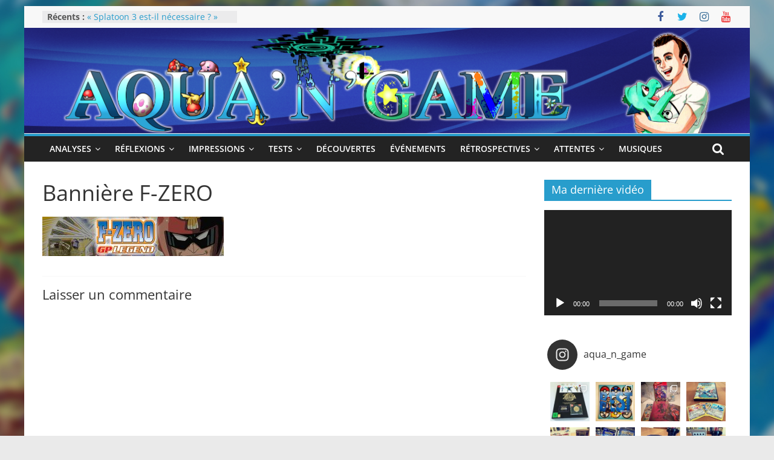

--- FILE ---
content_type: text/html; charset=UTF-8
request_url: https://www.aquangame.com/logo-f-zero-v2/
body_size: 64142
content:
<!DOCTYPE html>
<html dir="ltr" lang="fr-FR"
	prefix="og: https://ogp.me/ns#" >
<head>
			<meta charset="UTF-8" />
		<meta name="viewport" content="width=device-width, initial-scale=1">
		<link rel="profile" href="http://gmpg.org/xfn/11" />
		<title>Bannière F-ZERO | Aqua 'N' Game</title>

		<!-- All in One SEO 4.3.2 - aioseo.com -->
		<meta name="robots" content="max-image-preview:large" />
		<link rel="canonical" href="https://www.aquangame.com/logo-f-zero-v2/" />
		<meta name="generator" content="All in One SEO (AIOSEO) 4.3.2 " />
		<meta property="og:locale" content="fr_FR" />
		<meta property="og:site_name" content="Aqua &#039;N&#039; Game – Mes réflexions sur le monde vidéoludique dont Nintendo." />
		<meta property="og:type" content="article" />
		<meta property="og:title" content="Bannière F-ZERO | Aqua &#039;N&#039; Game" />
		<meta property="og:url" content="https://www.aquangame.com/logo-f-zero-v2/" />
		<meta property="article:published_time" content="2021-10-31T11:52:57+00:00" />
		<meta property="article:modified_time" content="2021-10-31T12:02:50+00:00" />
		<meta name="twitter:card" content="summary" />
		<meta name="twitter:title" content="Bannière F-ZERO | Aqua &#039;N&#039; Game" />
		<!-- All in One SEO -->

<link rel='dns-prefetch' href='//widgets.wp.com' />
<link rel='dns-prefetch' href='//s0.wp.com' />
<link rel='dns-prefetch' href='//0.gravatar.com' />
<link rel='dns-prefetch' href='//1.gravatar.com' />
<link rel='dns-prefetch' href='//2.gravatar.com' />
<link rel='dns-prefetch' href='//v0.wordpress.com' />
<link rel='dns-prefetch' href='//jetpack.wordpress.com' />
<link rel='dns-prefetch' href='//public-api.wordpress.com' />
<link rel="alternate" type="application/rss+xml" title="Aqua &#039;N&#039; Game &raquo; Flux" href="https://www.aquangame.com/feed/" />
<link rel="alternate" type="application/rss+xml" title="Aqua &#039;N&#039; Game &raquo; Flux des commentaires" href="https://www.aquangame.com/comments/feed/" />
<link rel="alternate" type="application/rss+xml" title="Aqua &#039;N&#039; Game &raquo; Bannière F-ZERO Flux des commentaires" href="https://www.aquangame.com/feed/?attachment_id=7831" />
<script type="text/javascript">
window._wpemojiSettings = {"baseUrl":"https:\/\/s.w.org\/images\/core\/emoji\/14.0.0\/72x72\/","ext":".png","svgUrl":"https:\/\/s.w.org\/images\/core\/emoji\/14.0.0\/svg\/","svgExt":".svg","source":{"concatemoji":"https:\/\/www.aquangame.com\/wp-includes\/js\/wp-emoji-release.min.js?ver=6.1.6"}};
/*! This file is auto-generated */
!function(e,a,t){var n,r,o,i=a.createElement("canvas"),p=i.getContext&&i.getContext("2d");function s(e,t){var a=String.fromCharCode,e=(p.clearRect(0,0,i.width,i.height),p.fillText(a.apply(this,e),0,0),i.toDataURL());return p.clearRect(0,0,i.width,i.height),p.fillText(a.apply(this,t),0,0),e===i.toDataURL()}function c(e){var t=a.createElement("script");t.src=e,t.defer=t.type="text/javascript",a.getElementsByTagName("head")[0].appendChild(t)}for(o=Array("flag","emoji"),t.supports={everything:!0,everythingExceptFlag:!0},r=0;r<o.length;r++)t.supports[o[r]]=function(e){if(p&&p.fillText)switch(p.textBaseline="top",p.font="600 32px Arial",e){case"flag":return s([127987,65039,8205,9895,65039],[127987,65039,8203,9895,65039])?!1:!s([55356,56826,55356,56819],[55356,56826,8203,55356,56819])&&!s([55356,57332,56128,56423,56128,56418,56128,56421,56128,56430,56128,56423,56128,56447],[55356,57332,8203,56128,56423,8203,56128,56418,8203,56128,56421,8203,56128,56430,8203,56128,56423,8203,56128,56447]);case"emoji":return!s([129777,127995,8205,129778,127999],[129777,127995,8203,129778,127999])}return!1}(o[r]),t.supports.everything=t.supports.everything&&t.supports[o[r]],"flag"!==o[r]&&(t.supports.everythingExceptFlag=t.supports.everythingExceptFlag&&t.supports[o[r]]);t.supports.everythingExceptFlag=t.supports.everythingExceptFlag&&!t.supports.flag,t.DOMReady=!1,t.readyCallback=function(){t.DOMReady=!0},t.supports.everything||(n=function(){t.readyCallback()},a.addEventListener?(a.addEventListener("DOMContentLoaded",n,!1),e.addEventListener("load",n,!1)):(e.attachEvent("onload",n),a.attachEvent("onreadystatechange",function(){"complete"===a.readyState&&t.readyCallback()})),(e=t.source||{}).concatemoji?c(e.concatemoji):e.wpemoji&&e.twemoji&&(c(e.twemoji),c(e.wpemoji)))}(window,document,window._wpemojiSettings);
</script>
<style type="text/css">
img.wp-smiley,
img.emoji {
	display: inline !important;
	border: none !important;
	box-shadow: none !important;
	height: 1em !important;
	width: 1em !important;
	margin: 0 0.07em !important;
	vertical-align: -0.1em !important;
	background: none !important;
	padding: 0 !important;
}
</style>
	<link rel='stylesheet' id='sbi_styles-css' href='https://www.aquangame.com/wp-content/plugins/instagram-feed/css/sbi-styles.min.css?ver=6.1.2' type='text/css' media='all' />
<link rel='stylesheet' id='wp-block-library-css' href='https://www.aquangame.com/wp-includes/css/dist/block-library/style.min.css?ver=6.1.6' type='text/css' media='all' />
<style id='wp-block-library-inline-css' type='text/css'>
.has-text-align-justify{text-align:justify;}
</style>
<style id='wp-block-library-theme-inline-css' type='text/css'>
.wp-block-audio figcaption{color:#555;font-size:13px;text-align:center}.is-dark-theme .wp-block-audio figcaption{color:hsla(0,0%,100%,.65)}.wp-block-audio{margin:0 0 1em}.wp-block-code{border:1px solid #ccc;border-radius:4px;font-family:Menlo,Consolas,monaco,monospace;padding:.8em 1em}.wp-block-embed figcaption{color:#555;font-size:13px;text-align:center}.is-dark-theme .wp-block-embed figcaption{color:hsla(0,0%,100%,.65)}.wp-block-embed{margin:0 0 1em}.blocks-gallery-caption{color:#555;font-size:13px;text-align:center}.is-dark-theme .blocks-gallery-caption{color:hsla(0,0%,100%,.65)}.wp-block-image figcaption{color:#555;font-size:13px;text-align:center}.is-dark-theme .wp-block-image figcaption{color:hsla(0,0%,100%,.65)}.wp-block-image{margin:0 0 1em}.wp-block-pullquote{border-top:4px solid;border-bottom:4px solid;margin-bottom:1.75em;color:currentColor}.wp-block-pullquote__citation,.wp-block-pullquote cite,.wp-block-pullquote footer{color:currentColor;text-transform:uppercase;font-size:.8125em;font-style:normal}.wp-block-quote{border-left:.25em solid;margin:0 0 1.75em;padding-left:1em}.wp-block-quote cite,.wp-block-quote footer{color:currentColor;font-size:.8125em;position:relative;font-style:normal}.wp-block-quote.has-text-align-right{border-left:none;border-right:.25em solid;padding-left:0;padding-right:1em}.wp-block-quote.has-text-align-center{border:none;padding-left:0}.wp-block-quote.is-large,.wp-block-quote.is-style-large,.wp-block-quote.is-style-plain{border:none}.wp-block-search .wp-block-search__label{font-weight:700}.wp-block-search__button{border:1px solid #ccc;padding:.375em .625em}:where(.wp-block-group.has-background){padding:1.25em 2.375em}.wp-block-separator.has-css-opacity{opacity:.4}.wp-block-separator{border:none;border-bottom:2px solid;margin-left:auto;margin-right:auto}.wp-block-separator.has-alpha-channel-opacity{opacity:1}.wp-block-separator:not(.is-style-wide):not(.is-style-dots){width:100px}.wp-block-separator.has-background:not(.is-style-dots){border-bottom:none;height:1px}.wp-block-separator.has-background:not(.is-style-wide):not(.is-style-dots){height:2px}.wp-block-table{margin:"0 0 1em 0"}.wp-block-table thead{border-bottom:3px solid}.wp-block-table tfoot{border-top:3px solid}.wp-block-table td,.wp-block-table th{word-break:normal}.wp-block-table figcaption{color:#555;font-size:13px;text-align:center}.is-dark-theme .wp-block-table figcaption{color:hsla(0,0%,100%,.65)}.wp-block-video figcaption{color:#555;font-size:13px;text-align:center}.is-dark-theme .wp-block-video figcaption{color:hsla(0,0%,100%,.65)}.wp-block-video{margin:0 0 1em}.wp-block-template-part.has-background{padding:1.25em 2.375em;margin-top:0;margin-bottom:0}
</style>
<link rel='stylesheet' id='mediaelement-css' href='https://www.aquangame.com/wp-includes/js/mediaelement/mediaelementplayer-legacy.min.css?ver=4.2.17' type='text/css' media='all' />
<link rel='stylesheet' id='wp-mediaelement-css' href='https://www.aquangame.com/wp-includes/js/mediaelement/wp-mediaelement.min.css?ver=6.1.6' type='text/css' media='all' />
<link rel='stylesheet' id='classic-theme-styles-css' href='https://www.aquangame.com/wp-includes/css/classic-themes.min.css?ver=1' type='text/css' media='all' />
<style id='global-styles-inline-css' type='text/css'>
body{--wp--preset--color--black: #000000;--wp--preset--color--cyan-bluish-gray: #abb8c3;--wp--preset--color--white: #ffffff;--wp--preset--color--pale-pink: #f78da7;--wp--preset--color--vivid-red: #cf2e2e;--wp--preset--color--luminous-vivid-orange: #ff6900;--wp--preset--color--luminous-vivid-amber: #fcb900;--wp--preset--color--light-green-cyan: #7bdcb5;--wp--preset--color--vivid-green-cyan: #00d084;--wp--preset--color--pale-cyan-blue: #8ed1fc;--wp--preset--color--vivid-cyan-blue: #0693e3;--wp--preset--color--vivid-purple: #9b51e0;--wp--preset--gradient--vivid-cyan-blue-to-vivid-purple: linear-gradient(135deg,rgba(6,147,227,1) 0%,rgb(155,81,224) 100%);--wp--preset--gradient--light-green-cyan-to-vivid-green-cyan: linear-gradient(135deg,rgb(122,220,180) 0%,rgb(0,208,130) 100%);--wp--preset--gradient--luminous-vivid-amber-to-luminous-vivid-orange: linear-gradient(135deg,rgba(252,185,0,1) 0%,rgba(255,105,0,1) 100%);--wp--preset--gradient--luminous-vivid-orange-to-vivid-red: linear-gradient(135deg,rgba(255,105,0,1) 0%,rgb(207,46,46) 100%);--wp--preset--gradient--very-light-gray-to-cyan-bluish-gray: linear-gradient(135deg,rgb(238,238,238) 0%,rgb(169,184,195) 100%);--wp--preset--gradient--cool-to-warm-spectrum: linear-gradient(135deg,rgb(74,234,220) 0%,rgb(151,120,209) 20%,rgb(207,42,186) 40%,rgb(238,44,130) 60%,rgb(251,105,98) 80%,rgb(254,248,76) 100%);--wp--preset--gradient--blush-light-purple: linear-gradient(135deg,rgb(255,206,236) 0%,rgb(152,150,240) 100%);--wp--preset--gradient--blush-bordeaux: linear-gradient(135deg,rgb(254,205,165) 0%,rgb(254,45,45) 50%,rgb(107,0,62) 100%);--wp--preset--gradient--luminous-dusk: linear-gradient(135deg,rgb(255,203,112) 0%,rgb(199,81,192) 50%,rgb(65,88,208) 100%);--wp--preset--gradient--pale-ocean: linear-gradient(135deg,rgb(255,245,203) 0%,rgb(182,227,212) 50%,rgb(51,167,181) 100%);--wp--preset--gradient--electric-grass: linear-gradient(135deg,rgb(202,248,128) 0%,rgb(113,206,126) 100%);--wp--preset--gradient--midnight: linear-gradient(135deg,rgb(2,3,129) 0%,rgb(40,116,252) 100%);--wp--preset--duotone--dark-grayscale: url('#wp-duotone-dark-grayscale');--wp--preset--duotone--grayscale: url('#wp-duotone-grayscale');--wp--preset--duotone--purple-yellow: url('#wp-duotone-purple-yellow');--wp--preset--duotone--blue-red: url('#wp-duotone-blue-red');--wp--preset--duotone--midnight: url('#wp-duotone-midnight');--wp--preset--duotone--magenta-yellow: url('#wp-duotone-magenta-yellow');--wp--preset--duotone--purple-green: url('#wp-duotone-purple-green');--wp--preset--duotone--blue-orange: url('#wp-duotone-blue-orange');--wp--preset--font-size--small: 13px;--wp--preset--font-size--medium: 20px;--wp--preset--font-size--large: 36px;--wp--preset--font-size--x-large: 42px;--wp--preset--spacing--20: 0.44rem;--wp--preset--spacing--30: 0.67rem;--wp--preset--spacing--40: 1rem;--wp--preset--spacing--50: 1.5rem;--wp--preset--spacing--60: 2.25rem;--wp--preset--spacing--70: 3.38rem;--wp--preset--spacing--80: 5.06rem;}:where(.is-layout-flex){gap: 0.5em;}body .is-layout-flow > .alignleft{float: left;margin-inline-start: 0;margin-inline-end: 2em;}body .is-layout-flow > .alignright{float: right;margin-inline-start: 2em;margin-inline-end: 0;}body .is-layout-flow > .aligncenter{margin-left: auto !important;margin-right: auto !important;}body .is-layout-constrained > .alignleft{float: left;margin-inline-start: 0;margin-inline-end: 2em;}body .is-layout-constrained > .alignright{float: right;margin-inline-start: 2em;margin-inline-end: 0;}body .is-layout-constrained > .aligncenter{margin-left: auto !important;margin-right: auto !important;}body .is-layout-constrained > :where(:not(.alignleft):not(.alignright):not(.alignfull)){max-width: var(--wp--style--global--content-size);margin-left: auto !important;margin-right: auto !important;}body .is-layout-constrained > .alignwide{max-width: var(--wp--style--global--wide-size);}body .is-layout-flex{display: flex;}body .is-layout-flex{flex-wrap: wrap;align-items: center;}body .is-layout-flex > *{margin: 0;}:where(.wp-block-columns.is-layout-flex){gap: 2em;}.has-black-color{color: var(--wp--preset--color--black) !important;}.has-cyan-bluish-gray-color{color: var(--wp--preset--color--cyan-bluish-gray) !important;}.has-white-color{color: var(--wp--preset--color--white) !important;}.has-pale-pink-color{color: var(--wp--preset--color--pale-pink) !important;}.has-vivid-red-color{color: var(--wp--preset--color--vivid-red) !important;}.has-luminous-vivid-orange-color{color: var(--wp--preset--color--luminous-vivid-orange) !important;}.has-luminous-vivid-amber-color{color: var(--wp--preset--color--luminous-vivid-amber) !important;}.has-light-green-cyan-color{color: var(--wp--preset--color--light-green-cyan) !important;}.has-vivid-green-cyan-color{color: var(--wp--preset--color--vivid-green-cyan) !important;}.has-pale-cyan-blue-color{color: var(--wp--preset--color--pale-cyan-blue) !important;}.has-vivid-cyan-blue-color{color: var(--wp--preset--color--vivid-cyan-blue) !important;}.has-vivid-purple-color{color: var(--wp--preset--color--vivid-purple) !important;}.has-black-background-color{background-color: var(--wp--preset--color--black) !important;}.has-cyan-bluish-gray-background-color{background-color: var(--wp--preset--color--cyan-bluish-gray) !important;}.has-white-background-color{background-color: var(--wp--preset--color--white) !important;}.has-pale-pink-background-color{background-color: var(--wp--preset--color--pale-pink) !important;}.has-vivid-red-background-color{background-color: var(--wp--preset--color--vivid-red) !important;}.has-luminous-vivid-orange-background-color{background-color: var(--wp--preset--color--luminous-vivid-orange) !important;}.has-luminous-vivid-amber-background-color{background-color: var(--wp--preset--color--luminous-vivid-amber) !important;}.has-light-green-cyan-background-color{background-color: var(--wp--preset--color--light-green-cyan) !important;}.has-vivid-green-cyan-background-color{background-color: var(--wp--preset--color--vivid-green-cyan) !important;}.has-pale-cyan-blue-background-color{background-color: var(--wp--preset--color--pale-cyan-blue) !important;}.has-vivid-cyan-blue-background-color{background-color: var(--wp--preset--color--vivid-cyan-blue) !important;}.has-vivid-purple-background-color{background-color: var(--wp--preset--color--vivid-purple) !important;}.has-black-border-color{border-color: var(--wp--preset--color--black) !important;}.has-cyan-bluish-gray-border-color{border-color: var(--wp--preset--color--cyan-bluish-gray) !important;}.has-white-border-color{border-color: var(--wp--preset--color--white) !important;}.has-pale-pink-border-color{border-color: var(--wp--preset--color--pale-pink) !important;}.has-vivid-red-border-color{border-color: var(--wp--preset--color--vivid-red) !important;}.has-luminous-vivid-orange-border-color{border-color: var(--wp--preset--color--luminous-vivid-orange) !important;}.has-luminous-vivid-amber-border-color{border-color: var(--wp--preset--color--luminous-vivid-amber) !important;}.has-light-green-cyan-border-color{border-color: var(--wp--preset--color--light-green-cyan) !important;}.has-vivid-green-cyan-border-color{border-color: var(--wp--preset--color--vivid-green-cyan) !important;}.has-pale-cyan-blue-border-color{border-color: var(--wp--preset--color--pale-cyan-blue) !important;}.has-vivid-cyan-blue-border-color{border-color: var(--wp--preset--color--vivid-cyan-blue) !important;}.has-vivid-purple-border-color{border-color: var(--wp--preset--color--vivid-purple) !important;}.has-vivid-cyan-blue-to-vivid-purple-gradient-background{background: var(--wp--preset--gradient--vivid-cyan-blue-to-vivid-purple) !important;}.has-light-green-cyan-to-vivid-green-cyan-gradient-background{background: var(--wp--preset--gradient--light-green-cyan-to-vivid-green-cyan) !important;}.has-luminous-vivid-amber-to-luminous-vivid-orange-gradient-background{background: var(--wp--preset--gradient--luminous-vivid-amber-to-luminous-vivid-orange) !important;}.has-luminous-vivid-orange-to-vivid-red-gradient-background{background: var(--wp--preset--gradient--luminous-vivid-orange-to-vivid-red) !important;}.has-very-light-gray-to-cyan-bluish-gray-gradient-background{background: var(--wp--preset--gradient--very-light-gray-to-cyan-bluish-gray) !important;}.has-cool-to-warm-spectrum-gradient-background{background: var(--wp--preset--gradient--cool-to-warm-spectrum) !important;}.has-blush-light-purple-gradient-background{background: var(--wp--preset--gradient--blush-light-purple) !important;}.has-blush-bordeaux-gradient-background{background: var(--wp--preset--gradient--blush-bordeaux) !important;}.has-luminous-dusk-gradient-background{background: var(--wp--preset--gradient--luminous-dusk) !important;}.has-pale-ocean-gradient-background{background: var(--wp--preset--gradient--pale-ocean) !important;}.has-electric-grass-gradient-background{background: var(--wp--preset--gradient--electric-grass) !important;}.has-midnight-gradient-background{background: var(--wp--preset--gradient--midnight) !important;}.has-small-font-size{font-size: var(--wp--preset--font-size--small) !important;}.has-medium-font-size{font-size: var(--wp--preset--font-size--medium) !important;}.has-large-font-size{font-size: var(--wp--preset--font-size--large) !important;}.has-x-large-font-size{font-size: var(--wp--preset--font-size--x-large) !important;}
.wp-block-navigation a:where(:not(.wp-element-button)){color: inherit;}
:where(.wp-block-columns.is-layout-flex){gap: 2em;}
.wp-block-pullquote{font-size: 1.5em;line-height: 1.6;}
</style>
<link rel='stylesheet' id='contact-form-7-css' href='https://www.aquangame.com/wp-content/plugins/contact-form-7/includes/css/styles.css?ver=5.7.4' type='text/css' media='all' />
<link rel='stylesheet' id='responsive-lightbox-swipebox-css' href='https://www.aquangame.com/wp-content/plugins/responsive-lightbox/assets/swipebox/swipebox.min.css?ver=2.4.4' type='text/css' media='all' />
<link rel='stylesheet' id='wp-pagenavi-css' href='https://www.aquangame.com/wp-content/plugins/wp-pagenavi/pagenavi-css.css?ver=2.70' type='text/css' media='all' />
<link rel='stylesheet' id='parent-style-css' href='https://www.aquangame.com/wp-content/themes/colormag/style.css?ver=6.1.6' type='text/css' media='all' />
<link rel='stylesheet' id='colormag_style-css' href='https://www.aquangame.com/wp-content/themes/theme-enfant/style.css?ver=2.1.8' type='text/css' media='all' />
<link rel='stylesheet' id='colormag-fontawesome-css' href='https://www.aquangame.com/wp-content/themes/colormag/fontawesome/css/font-awesome.min.css?ver=2.1.8' type='text/css' media='all' />
<link rel='stylesheet' id='jetpack_css-css' href='https://www.aquangame.com/wp-content/plugins/jetpack/css/jetpack.css?ver=11.9.3' type='text/css' media='all' />
<script type='text/javascript' src='https://www.aquangame.com/wp-includes/js/jquery/jquery.min.js?ver=3.6.1' id='jquery-core-js'></script>
<script type='text/javascript' src='https://www.aquangame.com/wp-includes/js/jquery/jquery-migrate.min.js?ver=3.3.2' id='jquery-migrate-js'></script>
<script type='text/javascript' src='https://www.aquangame.com/wp-content/plugins/responsive-lightbox/assets/swipebox/jquery.swipebox.min.js?ver=2.4.4' id='responsive-lightbox-swipebox-js'></script>
<script type='text/javascript' src='https://www.aquangame.com/wp-includes/js/underscore.min.js?ver=1.13.4' id='underscore-js'></script>
<script type='text/javascript' src='https://www.aquangame.com/wp-content/plugins/responsive-lightbox/assets/infinitescroll/infinite-scroll.pkgd.min.js?ver=6.1.6' id='responsive-lightbox-infinite-scroll-js'></script>
<script type='text/javascript' id='responsive-lightbox-js-extra'>
/* <![CDATA[ */
var rlArgs = {"script":"swipebox","selector":"lightbox","customEvents":"","activeGalleries":"1","animation":"1","hideCloseButtonOnMobile":"0","removeBarsOnMobile":"0","hideBars":"1","hideBarsDelay":"5000","videoMaxWidth":"1080","useSVG":"1","loopAtEnd":"0","woocommerce_gallery":"0","ajaxurl":"https:\/\/www.aquangame.com\/wp-admin\/admin-ajax.php","nonce":"0da17ea837","preview":"false","postId":"7831","scriptExtension":""};
/* ]]> */
</script>
<script type='text/javascript' src='https://www.aquangame.com/wp-content/plugins/responsive-lightbox/js/front.js?ver=2.4.4' id='responsive-lightbox-js'></script>
<!--[if lte IE 8]>
<script type='text/javascript' src='https://www.aquangame.com/wp-content/themes/colormag/js/html5shiv.min.js?ver=2.1.8' id='html5-js'></script>
<![endif]-->
<link rel="https://api.w.org/" href="https://www.aquangame.com/wp-json/" /><link rel="alternate" type="application/json" href="https://www.aquangame.com/wp-json/wp/v2/media/7831" /><link rel="EditURI" type="application/rsd+xml" title="RSD" href="https://www.aquangame.com/xmlrpc.php?rsd" />
<link rel="wlwmanifest" type="application/wlwmanifest+xml" href="https://www.aquangame.com/wp-includes/wlwmanifest.xml" />
<meta name="generator" content="WordPress 6.1.6" />
<link rel='shortlink' href='https://www.aquangame.com/?p=7831' />
<link rel="alternate" type="application/json+oembed" href="https://www.aquangame.com/wp-json/oembed/1.0/embed?url=https%3A%2F%2Fwww.aquangame.com%2Flogo-f-zero-v2%2F" />
<link rel="alternate" type="text/xml+oembed" href="https://www.aquangame.com/wp-json/oembed/1.0/embed?url=https%3A%2F%2Fwww.aquangame.com%2Flogo-f-zero-v2%2F&#038;format=xml" />

		<!-- GA Google Analytics @ https://m0n.co/ga -->
		<script>
			(function(i,s,o,g,r,a,m){i['GoogleAnalyticsObject']=r;i[r]=i[r]||function(){
			(i[r].q=i[r].q||[]).push(arguments)},i[r].l=1*new Date();a=s.createElement(o),
			m=s.getElementsByTagName(o)[0];a.async=1;a.src=g;m.parentNode.insertBefore(a,m)
			})(window,document,'script','https://www.google-analytics.com/analytics.js','ga');
			ga('create', 'UA-155083165-1', 'auto');
			ga('send', 'pageview');
		</script>

		<style>img#wpstats{display:none}</style>
		<style type="text/css">.broken_link, a.broken_link {
	text-decoration: line-through;
}</style><style type="text/css" id="custom-background-css">
body.custom-background { background-image: url("https://www.aquangame.com/wp-content/uploads/2022/12/fond-V.9-2.jpg"); background-position: left top; background-size: cover; background-repeat: no-repeat; background-attachment: fixed; }
</style>
	<link rel="icon" href="https://www.aquangame.com/wp-content/uploads/2022/03/cropped-Youtube-photo-de-profil-32x32.png" sizes="32x32" />
<link rel="icon" href="https://www.aquangame.com/wp-content/uploads/2022/03/cropped-Youtube-photo-de-profil-192x192.png" sizes="192x192" />
<link rel="apple-touch-icon" href="https://www.aquangame.com/wp-content/uploads/2022/03/cropped-Youtube-photo-de-profil-180x180.png" />
<meta name="msapplication-TileImage" content="https://www.aquangame.com/wp-content/uploads/2022/03/cropped-Youtube-photo-de-profil-270x270.png" />
<style type="text/css" id="wp-custom-css">#secondary #facebook-likebox-3 .widget-title a{color:#fff; text-decoration:none;cursor:text}

.article-content{text-align:justify; color:#000}

.article-content table td{text-align:center; vertical-align:middle}

#main .article-content .entry-content a{color:#289dcc}
ul.default-wp-page{display:none}

#main .bx-wrapper .slide-content{background:linear-gradient(to top, black, transparent)}

p.titanic {
background:url('https://www.aquangame.com/wp-content/uploads/2021/08/logo_anecdote_e.png') 50% 16px #4c63af;
background-size:70%;
background-repeat: no-repeat;
border:5px solid #3b4da1;
padding:10% 15px 15px 15px;
border-radius:5px	
}

p.titanic img {
	border-radius:3px;
	display:block;
	margin:10px auto;
	max-width:80%;
}
#header-text-nav-container #header-text-nav-wrap{display:none}

@media screen and (max-width:800px){
	p.titanic {padding-top:15%;}
	p.titanic img {max-width:100%}
}</style></head>

<body class="attachment attachment-template-default single single-attachment postid-7831 attachmentid-7831 attachment-jpeg custom-background wp-embed-responsive right-sidebar box-layout better-responsive-menu">

<svg xmlns="http://www.w3.org/2000/svg" viewBox="0 0 0 0" width="0" height="0" focusable="false" role="none" style="visibility: hidden; position: absolute; left: -9999px; overflow: hidden;" ><defs><filter id="wp-duotone-dark-grayscale"><feColorMatrix color-interpolation-filters="sRGB" type="matrix" values=" .299 .587 .114 0 0 .299 .587 .114 0 0 .299 .587 .114 0 0 .299 .587 .114 0 0 " /><feComponentTransfer color-interpolation-filters="sRGB" ><feFuncR type="table" tableValues="0 0.49803921568627" /><feFuncG type="table" tableValues="0 0.49803921568627" /><feFuncB type="table" tableValues="0 0.49803921568627" /><feFuncA type="table" tableValues="1 1" /></feComponentTransfer><feComposite in2="SourceGraphic" operator="in" /></filter></defs></svg><svg xmlns="http://www.w3.org/2000/svg" viewBox="0 0 0 0" width="0" height="0" focusable="false" role="none" style="visibility: hidden; position: absolute; left: -9999px; overflow: hidden;" ><defs><filter id="wp-duotone-grayscale"><feColorMatrix color-interpolation-filters="sRGB" type="matrix" values=" .299 .587 .114 0 0 .299 .587 .114 0 0 .299 .587 .114 0 0 .299 .587 .114 0 0 " /><feComponentTransfer color-interpolation-filters="sRGB" ><feFuncR type="table" tableValues="0 1" /><feFuncG type="table" tableValues="0 1" /><feFuncB type="table" tableValues="0 1" /><feFuncA type="table" tableValues="1 1" /></feComponentTransfer><feComposite in2="SourceGraphic" operator="in" /></filter></defs></svg><svg xmlns="http://www.w3.org/2000/svg" viewBox="0 0 0 0" width="0" height="0" focusable="false" role="none" style="visibility: hidden; position: absolute; left: -9999px; overflow: hidden;" ><defs><filter id="wp-duotone-purple-yellow"><feColorMatrix color-interpolation-filters="sRGB" type="matrix" values=" .299 .587 .114 0 0 .299 .587 .114 0 0 .299 .587 .114 0 0 .299 .587 .114 0 0 " /><feComponentTransfer color-interpolation-filters="sRGB" ><feFuncR type="table" tableValues="0.54901960784314 0.98823529411765" /><feFuncG type="table" tableValues="0 1" /><feFuncB type="table" tableValues="0.71764705882353 0.25490196078431" /><feFuncA type="table" tableValues="1 1" /></feComponentTransfer><feComposite in2="SourceGraphic" operator="in" /></filter></defs></svg><svg xmlns="http://www.w3.org/2000/svg" viewBox="0 0 0 0" width="0" height="0" focusable="false" role="none" style="visibility: hidden; position: absolute; left: -9999px; overflow: hidden;" ><defs><filter id="wp-duotone-blue-red"><feColorMatrix color-interpolation-filters="sRGB" type="matrix" values=" .299 .587 .114 0 0 .299 .587 .114 0 0 .299 .587 .114 0 0 .299 .587 .114 0 0 " /><feComponentTransfer color-interpolation-filters="sRGB" ><feFuncR type="table" tableValues="0 1" /><feFuncG type="table" tableValues="0 0.27843137254902" /><feFuncB type="table" tableValues="0.5921568627451 0.27843137254902" /><feFuncA type="table" tableValues="1 1" /></feComponentTransfer><feComposite in2="SourceGraphic" operator="in" /></filter></defs></svg><svg xmlns="http://www.w3.org/2000/svg" viewBox="0 0 0 0" width="0" height="0" focusable="false" role="none" style="visibility: hidden; position: absolute; left: -9999px; overflow: hidden;" ><defs><filter id="wp-duotone-midnight"><feColorMatrix color-interpolation-filters="sRGB" type="matrix" values=" .299 .587 .114 0 0 .299 .587 .114 0 0 .299 .587 .114 0 0 .299 .587 .114 0 0 " /><feComponentTransfer color-interpolation-filters="sRGB" ><feFuncR type="table" tableValues="0 0" /><feFuncG type="table" tableValues="0 0.64705882352941" /><feFuncB type="table" tableValues="0 1" /><feFuncA type="table" tableValues="1 1" /></feComponentTransfer><feComposite in2="SourceGraphic" operator="in" /></filter></defs></svg><svg xmlns="http://www.w3.org/2000/svg" viewBox="0 0 0 0" width="0" height="0" focusable="false" role="none" style="visibility: hidden; position: absolute; left: -9999px; overflow: hidden;" ><defs><filter id="wp-duotone-magenta-yellow"><feColorMatrix color-interpolation-filters="sRGB" type="matrix" values=" .299 .587 .114 0 0 .299 .587 .114 0 0 .299 .587 .114 0 0 .299 .587 .114 0 0 " /><feComponentTransfer color-interpolation-filters="sRGB" ><feFuncR type="table" tableValues="0.78039215686275 1" /><feFuncG type="table" tableValues="0 0.94901960784314" /><feFuncB type="table" tableValues="0.35294117647059 0.47058823529412" /><feFuncA type="table" tableValues="1 1" /></feComponentTransfer><feComposite in2="SourceGraphic" operator="in" /></filter></defs></svg><svg xmlns="http://www.w3.org/2000/svg" viewBox="0 0 0 0" width="0" height="0" focusable="false" role="none" style="visibility: hidden; position: absolute; left: -9999px; overflow: hidden;" ><defs><filter id="wp-duotone-purple-green"><feColorMatrix color-interpolation-filters="sRGB" type="matrix" values=" .299 .587 .114 0 0 .299 .587 .114 0 0 .299 .587 .114 0 0 .299 .587 .114 0 0 " /><feComponentTransfer color-interpolation-filters="sRGB" ><feFuncR type="table" tableValues="0.65098039215686 0.40392156862745" /><feFuncG type="table" tableValues="0 1" /><feFuncB type="table" tableValues="0.44705882352941 0.4" /><feFuncA type="table" tableValues="1 1" /></feComponentTransfer><feComposite in2="SourceGraphic" operator="in" /></filter></defs></svg><svg xmlns="http://www.w3.org/2000/svg" viewBox="0 0 0 0" width="0" height="0" focusable="false" role="none" style="visibility: hidden; position: absolute; left: -9999px; overflow: hidden;" ><defs><filter id="wp-duotone-blue-orange"><feColorMatrix color-interpolation-filters="sRGB" type="matrix" values=" .299 .587 .114 0 0 .299 .587 .114 0 0 .299 .587 .114 0 0 .299 .587 .114 0 0 " /><feComponentTransfer color-interpolation-filters="sRGB" ><feFuncR type="table" tableValues="0.098039215686275 1" /><feFuncG type="table" tableValues="0 0.66274509803922" /><feFuncB type="table" tableValues="0.84705882352941 0.41960784313725" /><feFuncA type="table" tableValues="1 1" /></feComponentTransfer><feComposite in2="SourceGraphic" operator="in" /></filter></defs></svg>		<div id="page" class="hfeed site">
				<a class="skip-link screen-reader-text" href="#main">Passer au contenu</a>
				<header id="masthead" class="site-header clearfix ">
				<div id="header-text-nav-container" class="clearfix">
		
			<div class="news-bar">
				<div class="inner-wrap">
					<div class="tg-news-bar__one">
						
		<div class="breaking-news">
			<strong class="breaking-news-latest">Récents :</strong>

			<ul class="newsticker">
									<li>
						<a href="https://www.aquangame.com/decouverte-livre-jv-harry-potter/" title="« Dans les coulisses des JV Harry Potter »">
							« Dans les coulisses des JV Harry Potter »						</a>
					</li>
									<li>
						<a href="https://www.aquangame.com/critique-pokemon-ecarlate/" title="Pokémon Écarlate : ceci est une révolution (ou pas) !">
							Pokémon Écarlate : ceci est une révolution (ou pas) !						</a>
					</li>
									<li>
						<a href="https://www.aquangame.com/attentes-2023/" title="Attentes 2023">
							Attentes 2023						</a>
					</li>
									<li>
						<a href="https://www.aquangame.com/retrospective-2022/" title="Rétrospective 2022">
							Rétrospective 2022						</a>
					</li>
									<li>
						<a href="https://www.aquangame.com/splatoon-3-necessaire/" title="« Splatoon 3 est-il nécessaire ? »">
							« Splatoon 3 est-il nécessaire ? »						</a>
					</li>
							</ul>
		</div>

							</div>

					<div class="tg-news-bar__two">
						
		<div class="social-links">
			<ul>
				<li><a href="https://www.facebook.com/aquateur/" ><i class="fa fa-facebook"></i></a></li><li><a href="https://twitter.com/Aquateur06" ><i class="fa fa-twitter"></i></a></li><li><a href="https://www.instagram.com/aqua_n_game/" ><i class="fa fa-instagram"></i></a></li><li><a href="https://www.youtube.com/c/AquaNGame" ><i class="fa fa-youtube"></i></a></li>			</ul>
		</div><!-- .social-links -->
							</div>
				</div>
			</div>

			
		<div class="inner-wrap">
			<div id="header-text-nav-wrap" class="clearfix">

				<div id="header-left-section">
					
					<div id="header-text" class="screen-reader-text">
													<h3 id="site-title">
								<a href="https://www.aquangame.com/" title="Aqua &#039;N&#039; Game" rel="home">Aqua &#039;N&#039; Game</a>
							</h3>
						
													<p id="site-description">
								Mes réflexions sur le monde vidéoludique dont Nintendo.							</p><!-- #site-description -->
											</div><!-- #header-text -->
				</div><!-- #header-left-section -->

				<div id="header-right-section">
									</div><!-- #header-right-section -->

			</div><!-- #header-text-nav-wrap -->
		</div><!-- .inner-wrap -->

		<div id="wp-custom-header" class="wp-custom-header"><div class="header-image-wrap"><a href="https://www.aquangame.com/" title="Aqua &#039;N&#039; Game" rel="home"><img src="https://www.aquangame.com/wp-content/uploads/2022/03/banniere-2022.png" class="header-image" width="4830" height="700" alt="Aqua &#039;N&#039; Game"></a></div></div>
		<nav id="site-navigation" class="main-navigation clearfix" role="navigation">
			<div class="inner-wrap clearfix">
				
									<div class="search-random-icons-container">
													<div class="top-search-wrap">
								<i class="fa fa-search search-top"></i>
								<div class="search-form-top">
									
<form action="https://www.aquangame.com/" class="search-form searchform clearfix" method="get" role="search">

	<div class="search-wrap">
		<input type="search"
		       class="s field"
		       name="s"
		       value=""
		       placeholder="Recherche"
		/>

		<button class="search-icon" type="submit"></button>
	</div>

</form><!-- .searchform -->
								</div>
							</div>
											</div>
				
				<p class="menu-toggle"></p>
				<div class="menu-primary-container"><ul id="menu-menu-secondaire" class="menu"><li id="menu-item-1328" class="menu-item menu-item-type-taxonomy menu-item-object-category menu-item-has-children menu-item-1328"><a href="https://www.aquangame.com/category/analyses/">Analyses</a>
<ul class="sub-menu">
	<li id="menu-item-4104" class="menu-item menu-item-type-taxonomy menu-item-object-category menu-item-4104"><a href="https://www.aquangame.com/category/analyses/analyses-actu/">Actu</a></li>
	<li id="menu-item-4106" class="menu-item menu-item-type-taxonomy menu-item-object-category menu-item-4106"><a href="https://www.aquangame.com/category/analyses/analyses-jeux/">Jeux</a></li>
	<li id="menu-item-4105" class="menu-item menu-item-type-taxonomy menu-item-object-category menu-item-4105"><a href="https://www.aquangame.com/category/analyses/analyses-consoles/">Consoles</a></li>
	<li id="menu-item-4107" class="menu-item menu-item-type-taxonomy menu-item-object-category menu-item-4107"><a href="https://www.aquangame.com/category/analyses/analyses-retro/">Rétro</a></li>
	<li id="menu-item-8247" class="menu-item menu-item-type-post_type menu-item-object-post menu-item-8247"><a href="https://www.aquangame.com/analyse-ventes-pokemon/">Pokémon, à bout de souffle ?</a></li>
	<li id="menu-item-4004" class="menu-item menu-item-type-post_type menu-item-object-page menu-item-has-children menu-item-4004"><a href="https://www.aquangame.com/analyse-films-pokemon/">Analyse des films Pokémon</a>
	<ul class="sub-menu">
		<li id="menu-item-4005" class="menu-item menu-item-type-post_type menu-item-object-post menu-item-4005"><a href="https://www.aquangame.com/analyse-films-1g/">Les films de la 1G</a></li>
		<li id="menu-item-4006" class="menu-item menu-item-type-post_type menu-item-object-post menu-item-4006"><a href="https://www.aquangame.com/analyse-films-2g/">Les films de la 2G</a></li>
		<li id="menu-item-4007" class="menu-item menu-item-type-post_type menu-item-object-post menu-item-4007"><a href="https://www.aquangame.com/analyse-films-3g/">Les films de la 3G</a></li>
		<li id="menu-item-4008" class="menu-item menu-item-type-post_type menu-item-object-post menu-item-4008"><a href="https://www.aquangame.com/analyse-films-4g/">Les films de la 4G</a></li>
		<li id="menu-item-4009" class="menu-item menu-item-type-post_type menu-item-object-post menu-item-4009"><a href="https://www.aquangame.com/analyse-films-5g/">Les films de la 5G</a></li>
		<li id="menu-item-4010" class="menu-item menu-item-type-post_type menu-item-object-post menu-item-4010"><a href="https://www.aquangame.com/analyse-films-6g/">Les films de la 6G</a></li>
		<li id="menu-item-4012" class="menu-item menu-item-type-post_type menu-item-object-post menu-item-4012"><a href="https://www.aquangame.com/analyse-films-7g/">Les films de la 7G</a></li>
		<li id="menu-item-4011" class="menu-item menu-item-type-post_type menu-item-object-post menu-item-4011"><a href="https://www.aquangame.com/analyse-mini-films/">Les mini-films</a></li>
	</ul>
</li>
</ul>
</li>
<li id="menu-item-3995" class="menu-item menu-item-type-taxonomy menu-item-object-category menu-item-has-children menu-item-3995"><a href="https://www.aquangame.com/category/reflexions/">Réflexions</a>
<ul class="sub-menu">
	<li id="menu-item-6542" class="menu-item menu-item-type-taxonomy menu-item-object-category menu-item-6542"><a href="https://www.aquangame.com/category/reflexions/reflexions-actu/">Actu</a></li>
	<li id="menu-item-6543" class="menu-item menu-item-type-taxonomy menu-item-object-category menu-item-6543"><a href="https://www.aquangame.com/category/reflexions/reflexions-jeux/">Jeux</a></li>
	<li id="menu-item-6544" class="menu-item menu-item-type-taxonomy menu-item-object-category menu-item-6544"><a href="https://www.aquangame.com/category/reflexions/reflexions-perso/">Perso</a></li>
</ul>
</li>
<li id="menu-item-3996" class="menu-item menu-item-type-taxonomy menu-item-object-category menu-item-has-children menu-item-3996"><a href="https://www.aquangame.com/category/impressions/">Impressions</a>
<ul class="sub-menu">
	<li id="menu-item-4113" class="menu-item menu-item-type-taxonomy menu-item-object-category menu-item-has-children menu-item-4113"><a href="https://www.aquangame.com/category/impressions/impressions-critiques/">Critiques</a>
	<ul class="sub-menu">
		<li id="menu-item-6548" class="menu-item menu-item-type-taxonomy menu-item-object-category menu-item-6548"><a href="https://www.aquangame.com/category/impressions/impressions-critiques/critiques-switch/">Switch</a></li>
		<li id="menu-item-6546" class="menu-item menu-item-type-taxonomy menu-item-object-category menu-item-6546"><a href="https://www.aquangame.com/category/impressions/impressions-critiques/critiques-3ds/">3DS</a></li>
		<li id="menu-item-6549" class="menu-item menu-item-type-taxonomy menu-item-object-category menu-item-6549"><a href="https://www.aquangame.com/category/impressions/impressions-critiques/critiques-wii-u/">Wii U</a></li>
		<li id="menu-item-6547" class="menu-item menu-item-type-taxonomy menu-item-object-category menu-item-6547"><a href="https://www.aquangame.com/category/impressions/impressions-critiques/critiques-mobile/">Mobile</a></li>
	</ul>
</li>
	<li id="menu-item-4112" class="menu-item menu-item-type-taxonomy menu-item-object-category menu-item-has-children menu-item-4112"><a href="https://www.aquangame.com/category/impressions/impressions-apercus/">Aperçus</a>
	<ul class="sub-menu">
		<li id="menu-item-6545" class="menu-item menu-item-type-taxonomy menu-item-object-category menu-item-6545"><a href="https://www.aquangame.com/category/impressions/impressions-apercus/apercus-switch/">Switch</a></li>
	</ul>
</li>
	<li id="menu-item-4114" class="menu-item menu-item-type-taxonomy menu-item-object-category menu-item-has-children menu-item-4114"><a href="https://www.aquangame.com/category/impressions/impressions-demos/">Démos</a>
	<ul class="sub-menu">
		<li id="menu-item-6551" class="menu-item menu-item-type-taxonomy menu-item-object-category menu-item-6551"><a href="https://www.aquangame.com/category/impressions/impressions-demos/demos-switch/">Switch</a></li>
		<li id="menu-item-6550" class="menu-item menu-item-type-taxonomy menu-item-object-category menu-item-6550"><a href="https://www.aquangame.com/category/impressions/impressions-demos/demos-3ds/">3DS</a></li>
		<li id="menu-item-6552" class="menu-item menu-item-type-taxonomy menu-item-object-category menu-item-6552"><a href="https://www.aquangame.com/category/impressions/impressions-demos/demos-wii-u/">Wii U</a></li>
	</ul>
</li>
</ul>
</li>
<li id="menu-item-3997" class="menu-item menu-item-type-taxonomy menu-item-object-category menu-item-has-children menu-item-3997"><a href="https://www.aquangame.com/category/tests/">Tests</a>
<ul class="sub-menu">
	<li id="menu-item-4116" class="menu-item menu-item-type-taxonomy menu-item-object-category menu-item-4116"><a href="https://www.aquangame.com/category/tests/tests-switch/">Switch</a></li>
	<li id="menu-item-4115" class="menu-item menu-item-type-taxonomy menu-item-object-category menu-item-4115"><a href="https://www.aquangame.com/category/tests/tests-3ds/">3DS</a></li>
	<li id="menu-item-4117" class="menu-item menu-item-type-taxonomy menu-item-object-category menu-item-4117"><a href="https://www.aquangame.com/category/tests/tests-wii-u/">Wii U</a></li>
</ul>
</li>
<li id="menu-item-3999" class="menu-item menu-item-type-taxonomy menu-item-object-category menu-item-3999"><a href="https://www.aquangame.com/category/decouvertes/">Découvertes</a></li>
<li id="menu-item-4000" class="menu-item menu-item-type-taxonomy menu-item-object-category menu-item-4000"><a href="https://www.aquangame.com/category/evenements/">Événements</a></li>
<li id="menu-item-3994" class="menu-item menu-item-type-taxonomy menu-item-object-category menu-item-has-children menu-item-3994"><a href="https://www.aquangame.com/category/retrospectives/">Rétrospectives</a>
<ul class="sub-menu">
	<li id="menu-item-6559" class="menu-item menu-item-type-taxonomy menu-item-object-category menu-item-has-children menu-item-6559"><a href="https://www.aquangame.com/category/retrospectives/retrospectives-annuelles/">Annuelles</a>
	<ul class="sub-menu">
		<li id="menu-item-8834" class="menu-item menu-item-type-post_type menu-item-object-post menu-item-8834"><a href="https://www.aquangame.com/retrospective-2022/">2022</a></li>
		<li id="menu-item-8276" class="menu-item menu-item-type-post_type menu-item-object-post menu-item-8276"><a href="https://www.aquangame.com/retrospective-2021/">2021</a></li>
		<li id="menu-item-6562" class="menu-item menu-item-type-post_type menu-item-object-post menu-item-6562"><a href="https://www.aquangame.com/retrospective-2020/">2020</a></li>
		<li id="menu-item-6567" class="menu-item menu-item-type-post_type menu-item-object-post menu-item-6567"><a href="https://www.aquangame.com/retrospective-2019/">2019</a></li>
		<li id="menu-item-6566" class="menu-item menu-item-type-post_type menu-item-object-post menu-item-6566"><a href="https://www.aquangame.com/retrospective-2018/">2018</a></li>
		<li id="menu-item-6565" class="menu-item menu-item-type-post_type menu-item-object-post menu-item-6565"><a href="https://www.aquangame.com/retrospective-2017/">2017</a></li>
		<li id="menu-item-6564" class="menu-item menu-item-type-post_type menu-item-object-post menu-item-6564"><a href="https://www.aquangame.com/retrospective-2016/">2016</a></li>
		<li id="menu-item-6563" class="menu-item menu-item-type-post_type menu-item-object-post menu-item-6563"><a href="https://www.aquangame.com/retrospective-2015/">2015</a></li>
	</ul>
</li>
	<li id="menu-item-6561" class="menu-item menu-item-type-taxonomy menu-item-object-category menu-item-6561"><a href="https://www.aquangame.com/category/retrospectives/retrospectives-jeux/">Jeux</a></li>
	<li id="menu-item-6560" class="menu-item menu-item-type-taxonomy menu-item-object-category menu-item-6560"><a href="https://www.aquangame.com/category/retrospectives/retrospectives-consoles/">Consoles</a></li>
	<li id="menu-item-8186" class="menu-item menu-item-type-post_type menu-item-object-post menu-item-has-children menu-item-8186"><a href="https://www.aquangame.com/histoire-e-reader/">L’histoire de l’e-Reader</a>
	<ul class="sub-menu">
		<li id="menu-item-8185" class="menu-item menu-item-type-post_type menu-item-object-post menu-item-8185"><a href="https://www.aquangame.com/e-reader-origines/">Ses origines</a></li>
		<li id="menu-item-8184" class="menu-item menu-item-type-post_type menu-item-object-post menu-item-8184"><a href="https://www.aquangame.com/e-reader-japon/">De l’annonce à la commercialisation</a></li>
		<li id="menu-item-8183" class="menu-item menu-item-type-post_type menu-item-object-post menu-item-8183"><a href="https://www.aquangame.com/e-reader-amerique-australie/">À la conquête de l’Amérique et de l’Australie</a></li>
		<li id="menu-item-8182" class="menu-item menu-item-type-post_type menu-item-object-post menu-item-8182"><a href="https://www.aquangame.com/e-reader-europe/">Sortie en Europe ?</a></li>
		<li id="menu-item-8188" class="menu-item menu-item-type-post_type menu-item-object-post menu-item-8188"><a href="https://www.aquangame.com/e-reader-extensions-cartes/">Les extensions de cartes</a></li>
		<li id="menu-item-8187" class="menu-item menu-item-type-post_type menu-item-object-post menu-item-8187"><a href="https://www.aquangame.com/e-reader-conclusion/">Conclusion</a></li>
	</ul>
</li>
</ul>
</li>
<li id="menu-item-3993" class="menu-item menu-item-type-taxonomy menu-item-object-category menu-item-has-children menu-item-3993"><a href="https://www.aquangame.com/category/attentes/">Attentes</a>
<ul class="sub-menu">
	<li id="menu-item-4108" class="menu-item menu-item-type-taxonomy menu-item-object-category menu-item-has-children menu-item-4108"><a href="https://www.aquangame.com/category/attentes/attentes-annuelles/">Annuelles</a>
	<ul class="sub-menu">
		<li id="menu-item-8833" class="menu-item menu-item-type-post_type menu-item-object-post menu-item-8833"><a href="https://www.aquangame.com/attentes-2023/">2023</a></li>
		<li id="menu-item-8277" class="menu-item menu-item-type-post_type menu-item-object-post menu-item-8277"><a href="https://www.aquangame.com/attentes-2022/">2022</a></li>
		<li id="menu-item-6558" class="menu-item menu-item-type-post_type menu-item-object-post menu-item-6558"><a href="https://www.aquangame.com/attentes-2021/">2021</a></li>
		<li id="menu-item-6557" class="menu-item menu-item-type-post_type menu-item-object-post menu-item-6557"><a href="https://www.aquangame.com/attentes-2020/">2020</a></li>
		<li id="menu-item-6556" class="menu-item menu-item-type-post_type menu-item-object-post menu-item-6556"><a href="https://www.aquangame.com/attentes-2019/">2019</a></li>
		<li id="menu-item-6555" class="menu-item menu-item-type-post_type menu-item-object-post menu-item-6555"><a href="https://www.aquangame.com/attentes-2018/">2018</a></li>
		<li id="menu-item-6554" class="menu-item menu-item-type-post_type menu-item-object-post menu-item-6554"><a href="https://www.aquangame.com/attentes-2017/">2017</a></li>
		<li id="menu-item-6553" class="menu-item menu-item-type-post_type menu-item-object-post menu-item-6553"><a href="https://www.aquangame.com/attentes-2016/">2016</a></li>
	</ul>
</li>
	<li id="menu-item-4110" class="menu-item menu-item-type-taxonomy menu-item-object-category menu-item-4110"><a href="https://www.aquangame.com/category/attentes/attentes-jeux/">Jeux</a></li>
	<li id="menu-item-4109" class="menu-item menu-item-type-taxonomy menu-item-object-category menu-item-4109"><a href="https://www.aquangame.com/category/attentes/attentes-consoles/">Consoles</a></li>
</ul>
</li>
<li id="menu-item-4003" class="menu-item menu-item-type-post_type menu-item-object-page menu-item-4003"><a href="https://www.aquangame.com/mes-musiques/">Musiques</a></li>
</ul></div>
			</div>
		</nav>

				</div><!-- #header-text-nav-container -->
				</header><!-- #masthead -->
				<div id="main" class="clearfix">
				<div class="inner-wrap clearfix">
		
	<div id="primary">
		<div id="content" class="clearfix">

			
<article id="post-7831" class="post-7831 attachment type-attachment status-inherit hentry">
	
	
	<div class="article-content clearfix">

		
		<header class="entry-header">
			<h1 class="entry-title">
				Bannière F-ZERO			</h1>
		</header>

		
		<div class="entry-content clearfix">
			<p class="attachment"><a href='https://www.aquangame.com/wp-content/uploads/2021/10/logo-f-zero-V2.jpg' title="" data-rl_title="" class="rl-gallery-link" data-rl_caption="" data-rel="lightbox-gallery-0"><img width="300" height="65" src="https://www.aquangame.com/wp-content/uploads/2021/10/logo-f-zero-V2-300x65.jpg" class="attachment-medium size-medium" alt="Bannière F-ZERO" decoding="async" loading="lazy" srcset="https://www.aquangame.com/wp-content/uploads/2021/10/logo-f-zero-V2-300x65.jpg 300w, https://www.aquangame.com/wp-content/uploads/2021/10/logo-f-zero-V2.jpg 600w" sizes="(max-width: 300px) 100vw, 300px" /></a></p>
		</div>

	</div>

	</article>

		</div><!-- #content -->

				<ul class="default-wp-page clearfix">
			<li class="previous"><a href='https://www.aquangame.com/wp-content/uploads/2021/10/f-zero_gp_legend_course_card.jpg' title="" data-rl_title="" class="rl-gallery-link" data-rl_caption="" data-rel="lightbox-gallery-0">&larr; Précédent</a></li>
			<li class="next"><a href='https://www.aquangame.com/wp-content/uploads/2021/10/f-zero_gp_legend_e-card_plus_display_boosters.jpg' title="" data-rl_title="" class="rl-gallery-link" data-rl_caption="" data-rel="lightbox-gallery-0">Suivant &rarr;</a></li>
		</ul>
		
<div id="comments" class="comments-area">

	
	
		<div id="respond" class="comment-respond">
							<h3 id="reply-title" class="comment-reply-title">Laisser un commentaire					<small><a rel="nofollow" id="cancel-comment-reply-link" href="/logo-f-zero-v2/#respond" style="display:none;">Annuler la réponse.</a></small>
				</h3>
						<form id="commentform" class="comment-form">
				<iframe
					title="Formulaire de commentaire"
					src="https://jetpack.wordpress.com/jetpack-comment/?blogid=165973234&#038;postid=7831&#038;comment_registration=0&#038;require_name_email=1&#038;stc_enabled=0&#038;stb_enabled=0&#038;show_avatars=1&#038;avatar_default=mystery&#038;greeting=Laisser+un+commentaire&#038;jetpack_comments_nonce=f28e40258d&#038;greeting_reply=R%C3%A9pondre+%C3%A0+%25s&#038;color_scheme=light&#038;lang=fr_FR&#038;jetpack_version=11.9.3&#038;show_cookie_consent=10&#038;has_cookie_consent=0&#038;token_key=%3Bnormal%3B&#038;sig=0816d16925aeab45fb01799de44aa6a7e00dbc93#parent=https%3A%2F%2Fwww.aquangame.com%2Flogo-f-zero-v2%2F"
											name="jetpack_remote_comment"
						style="width:100%; height: 430px; border:0;"
										class="jetpack_remote_comment"
					id="jetpack_remote_comment"
					sandbox="allow-same-origin allow-top-navigation allow-scripts allow-forms allow-popups"
				>
									</iframe>
									<!--[if !IE]><!-->
					<script>
						document.addEventListener('DOMContentLoaded', function () {
							var commentForms = document.getElementsByClassName('jetpack_remote_comment');
							for (var i = 0; i < commentForms.length; i++) {
								commentForms[i].allowTransparency = false;
								commentForms[i].scrolling = 'no';
							}
						});
					</script>
					<!--<![endif]-->
							</form>
		</div>

		
		<input type="hidden" name="comment_parent" id="comment_parent" value="" />

		
</div><!-- #comments -->

	</div><!-- #primary -->


<div id="secondary">
	
	<aside id="media_video-3" class="widget widget_media_video clearfix"><h3 class="widget-title"><span>Ma dernière vidéo</span></h3><div style="width:100%;" class="wp-video"><!--[if lt IE 9]><script>document.createElement('video');</script><![endif]-->
<video class="wp-video-shortcode" id="video-7831-1" preload="metadata" controls="controls"><source type="video/youtube" src="https://www.youtube.com/watch?v=26DcgPkGeyA&#038;_=1" /><a href="https://www.youtube.com/watch?v=26DcgPkGeyA">https://www.youtube.com/watch?v=26DcgPkGeyA</a></video></div></aside><aside id="text-16" class="widget widget_text clearfix">			<div class="textwidget">
<div id="sb_instagram"  class="sbi sbi_mob_col_1 sbi_tab_col_2 sbi_col_4 sbi_width_resp sbi_fixed_height" style="padding-bottom: 10px;width: 100%;height: 400px;" data-feedid="*1"  data-res="auto" data-cols="4" data-colsmobile="1" data-colstablet="2" data-num="100" data-nummobile="" data-shortcode-atts="{&quot;cachetime&quot;:30}"  data-postid="7831" data-locatornonce="57eb288c26" data-sbi-flags="favorLocal">
	<div class="sb_instagram_header  sbi_no_avatar"  style="padding: 5px;padding-bottom: 0; margin-bottom: 10px;"  >
	<a href="https://www.instagram.com/aqua_n_game/" target="_blank" rel="nofollow noopener" title="@aqua_n_game" class="sbi_header_link">
		<div class="sbi_header_text sbi_no_bio">
			
			<h3>aqua_n_game</h3>
					</div>

					<div class="sbi_header_img">
													<div class="sbi_header_hashtag_icon"  ><svg class="sbi_new_logo fa-instagram fa-w-14" aria-hidden="true" data-fa-processed="" aria-label="Instagram" data-prefix="fab" data-icon="instagram" role="img" viewBox="0 0 448 512">
	                <path fill="currentColor" d="M224.1 141c-63.6 0-114.9 51.3-114.9 114.9s51.3 114.9 114.9 114.9S339 319.5 339 255.9 287.7 141 224.1 141zm0 189.6c-41.1 0-74.7-33.5-74.7-74.7s33.5-74.7 74.7-74.7 74.7 33.5 74.7 74.7-33.6 74.7-74.7 74.7zm146.4-194.3c0 14.9-12 26.8-26.8 26.8-14.9 0-26.8-12-26.8-26.8s12-26.8 26.8-26.8 26.8 12 26.8 26.8zm76.1 27.2c-1.7-35.9-9.9-67.7-36.2-93.9-26.2-26.2-58-34.4-93.9-36.2-37-2.1-147.9-2.1-184.9 0-35.8 1.7-67.6 9.9-93.9 36.1s-34.4 58-36.2 93.9c-2.1 37-2.1 147.9 0 184.9 1.7 35.9 9.9 67.7 36.2 93.9s58 34.4 93.9 36.2c37 2.1 147.9 2.1 184.9 0 35.9-1.7 67.7-9.9 93.9-36.2 26.2-26.2 34.4-58 36.2-93.9 2.1-37 2.1-147.8 0-184.8zM398.8 388c-7.8 19.6-22.9 34.7-42.6 42.6-29.5 11.7-99.5 9-132.1 9s-102.7 2.6-132.1-9c-19.6-7.8-34.7-22.9-42.6-42.6-11.7-29.5-9-99.5-9-132.1s-2.6-102.7 9-132.1c7.8-19.6 22.9-34.7 42.6-42.6 29.5-11.7 99.5-9 132.1-9s102.7-2.6 132.1 9c19.6 7.8 34.7 22.9 42.6 42.6 11.7 29.5 9 99.5 9 132.1s2.7 102.7-9 132.1z"></path>
	            </svg></div>
							</div>
		
	</a>
</div>

    <div id="sbi_images"  style="padding: 5px;">
		<div class="sbi_item sbi_type_carousel sbi_new sbi_transition" id="sbi_17877098840825376" data-date="1683991147">
    <div class="sbi_photo_wrap">
        <a class="sbi_photo" href="https://www.instagram.com/p/CsMCc3Uo7n4/" target="_blank" rel="noopener nofollow" data-full-res="https://scontent-cdg4-3.cdninstagram.com/v/t51.29350-15/346384888_2209521069243869_8635676059461761559_n.jpg?_nc_cat=111&#038;ccb=1-7&#038;_nc_sid=8ae9d6&#038;_nc_ohc=gmgoWWc6d6UAX-CMJ9k&#038;_nc_ht=scontent-cdg4-3.cdninstagram.com&#038;edm=ANo9K5cEAAAA&#038;oh=00_AfAWOCB1k7yCp2i05adBDbwW7Wfv8HulnbMp10XdKbUhag&#038;oe=64735357" data-img-src-set="{&quot;d&quot;:&quot;https:\/\/scontent-cdg4-3.cdninstagram.com\/v\/t51.29350-15\/346384888_2209521069243869_8635676059461761559_n.jpg?_nc_cat=111&amp;ccb=1-7&amp;_nc_sid=8ae9d6&amp;_nc_ohc=gmgoWWc6d6UAX-CMJ9k&amp;_nc_ht=scontent-cdg4-3.cdninstagram.com&amp;edm=ANo9K5cEAAAA&amp;oh=00_AfAWOCB1k7yCp2i05adBDbwW7Wfv8HulnbMp10XdKbUhag&amp;oe=64735357&quot;,&quot;150&quot;:&quot;https:\/\/scontent-cdg4-3.cdninstagram.com\/v\/t51.29350-15\/346384888_2209521069243869_8635676059461761559_n.jpg?_nc_cat=111&amp;ccb=1-7&amp;_nc_sid=8ae9d6&amp;_nc_ohc=gmgoWWc6d6UAX-CMJ9k&amp;_nc_ht=scontent-cdg4-3.cdninstagram.com&amp;edm=ANo9K5cEAAAA&amp;oh=00_AfAWOCB1k7yCp2i05adBDbwW7Wfv8HulnbMp10XdKbUhag&amp;oe=64735357&quot;,&quot;320&quot;:&quot;https:\/\/scontent-cdg4-3.cdninstagram.com\/v\/t51.29350-15\/346384888_2209521069243869_8635676059461761559_n.jpg?_nc_cat=111&amp;ccb=1-7&amp;_nc_sid=8ae9d6&amp;_nc_ohc=gmgoWWc6d6UAX-CMJ9k&amp;_nc_ht=scontent-cdg4-3.cdninstagram.com&amp;edm=ANo9K5cEAAAA&amp;oh=00_AfAWOCB1k7yCp2i05adBDbwW7Wfv8HulnbMp10XdKbUhag&amp;oe=64735357&quot;,&quot;640&quot;:&quot;https:\/\/scontent-cdg4-3.cdninstagram.com\/v\/t51.29350-15\/346384888_2209521069243869_8635676059461761559_n.jpg?_nc_cat=111&amp;ccb=1-7&amp;_nc_sid=8ae9d6&amp;_nc_ohc=gmgoWWc6d6UAX-CMJ9k&amp;_nc_ht=scontent-cdg4-3.cdninstagram.com&amp;edm=ANo9K5cEAAAA&amp;oh=00_AfAWOCB1k7yCp2i05adBDbwW7Wfv8HulnbMp10XdKbUhag&amp;oe=64735357&quot;}">
            <span class="sbi-screenreader"></span>
            <svg class="svg-inline--fa fa-clone fa-w-16 sbi_lightbox_carousel_icon" aria-hidden="true" aria-label="Clone" data-fa-proƒcessed="" data-prefix="far" data-icon="clone" role="img" xmlns="http://www.w3.org/2000/svg" viewBox="0 0 512 512">
	                <path fill="currentColor" d="M464 0H144c-26.51 0-48 21.49-48 48v48H48c-26.51 0-48 21.49-48 48v320c0 26.51 21.49 48 48 48h320c26.51 0 48-21.49 48-48v-48h48c26.51 0 48-21.49 48-48V48c0-26.51-21.49-48-48-48zM362 464H54a6 6 0 0 1-6-6V150a6 6 0 0 1 6-6h42v224c0 26.51 21.49 48 48 48h224v42a6 6 0 0 1-6 6zm96-96H150a6 6 0 0 1-6-6V54a6 6 0 0 1 6-6h308a6 6 0 0 1 6 6v308a6 6 0 0 1-6 6z"></path>
	            </svg>	                    <img src="https://www.aquangame.com/wp-content/plugins/instagram-feed/img/placeholder.png" alt="Ça y est, #zeldatearsofthekingdom est sorti ! J’ai eu la chance de pouvoir récupérer le collector du jeu à Micromania à minuit et de récupérer ma carte l’attestant. 🤩
La boîte pèse son poids mais ça vaut le coup ! 💪

#zelda #link #hyrule #tearsofthekingdom #ganondorf #triforce #hyrule #thelegendofzelda #nintendoswitch">
        </a>
    </div>
</div><div class="sbi_item sbi_type_carousel sbi_new sbi_transition" id="sbi_17961378224389186" data-date="1680979274">
    <div class="sbi_photo_wrap">
        <a class="sbi_photo" href="https://www.instagram.com/p/CqyRwkiokqk/" target="_blank" rel="noopener nofollow" data-full-res="https://scontent-cdg4-1.cdninstagram.com/v/t51.29350-15/340287785_1276097913338792_4167982098367510286_n.jpg?_nc_cat=110&#038;ccb=1-7&#038;_nc_sid=8ae9d6&#038;_nc_ohc=gqHO4LVcQgkAX_VrhR_&#038;_nc_oc=AQkEUoSyhoeFgKpAUGY8Qa3E5UIBkO48yIGavbQKoHUieMiMPTApWkM05qQNjffPTNg&#038;_nc_ht=scontent-cdg4-1.cdninstagram.com&#038;edm=ANo9K5cEAAAA&#038;oh=00_AfApdvGOfu39dd2FhFrZEYhK_Ou8r54ojivWbfmINz5qfA&#038;oe=64732FB2" data-img-src-set="{&quot;d&quot;:&quot;https:\/\/scontent-cdg4-1.cdninstagram.com\/v\/t51.29350-15\/340287785_1276097913338792_4167982098367510286_n.jpg?_nc_cat=110&amp;ccb=1-7&amp;_nc_sid=8ae9d6&amp;_nc_ohc=gqHO4LVcQgkAX_VrhR_&amp;_nc_oc=AQkEUoSyhoeFgKpAUGY8Qa3E5UIBkO48yIGavbQKoHUieMiMPTApWkM05qQNjffPTNg&amp;_nc_ht=scontent-cdg4-1.cdninstagram.com&amp;edm=ANo9K5cEAAAA&amp;oh=00_AfApdvGOfu39dd2FhFrZEYhK_Ou8r54ojivWbfmINz5qfA&amp;oe=64732FB2&quot;,&quot;150&quot;:&quot;https:\/\/scontent-cdg4-1.cdninstagram.com\/v\/t51.29350-15\/340287785_1276097913338792_4167982098367510286_n.jpg?_nc_cat=110&amp;ccb=1-7&amp;_nc_sid=8ae9d6&amp;_nc_ohc=gqHO4LVcQgkAX_VrhR_&amp;_nc_oc=AQkEUoSyhoeFgKpAUGY8Qa3E5UIBkO48yIGavbQKoHUieMiMPTApWkM05qQNjffPTNg&amp;_nc_ht=scontent-cdg4-1.cdninstagram.com&amp;edm=ANo9K5cEAAAA&amp;oh=00_AfApdvGOfu39dd2FhFrZEYhK_Ou8r54ojivWbfmINz5qfA&amp;oe=64732FB2&quot;,&quot;320&quot;:&quot;https:\/\/scontent-cdg4-1.cdninstagram.com\/v\/t51.29350-15\/340287785_1276097913338792_4167982098367510286_n.jpg?_nc_cat=110&amp;ccb=1-7&amp;_nc_sid=8ae9d6&amp;_nc_ohc=gqHO4LVcQgkAX_VrhR_&amp;_nc_oc=AQkEUoSyhoeFgKpAUGY8Qa3E5UIBkO48yIGavbQKoHUieMiMPTApWkM05qQNjffPTNg&amp;_nc_ht=scontent-cdg4-1.cdninstagram.com&amp;edm=ANo9K5cEAAAA&amp;oh=00_AfApdvGOfu39dd2FhFrZEYhK_Ou8r54ojivWbfmINz5qfA&amp;oe=64732FB2&quot;,&quot;640&quot;:&quot;https:\/\/scontent-cdg4-1.cdninstagram.com\/v\/t51.29350-15\/340287785_1276097913338792_4167982098367510286_n.jpg?_nc_cat=110&amp;ccb=1-7&amp;_nc_sid=8ae9d6&amp;_nc_ohc=gqHO4LVcQgkAX_VrhR_&amp;_nc_oc=AQkEUoSyhoeFgKpAUGY8Qa3E5UIBkO48yIGavbQKoHUieMiMPTApWkM05qQNjffPTNg&amp;_nc_ht=scontent-cdg4-1.cdninstagram.com&amp;edm=ANo9K5cEAAAA&amp;oh=00_AfApdvGOfu39dd2FhFrZEYhK_Ou8r54ojivWbfmINz5qfA&amp;oe=64732FB2&quot;}">
            <span class="sbi-screenreader">Hey !
Une bien belle acquisition que le coffret co</span>
            <svg class="svg-inline--fa fa-clone fa-w-16 sbi_lightbox_carousel_icon" aria-hidden="true" aria-label="Clone" data-fa-proƒcessed="" data-prefix="far" data-icon="clone" role="img" xmlns="http://www.w3.org/2000/svg" viewBox="0 0 512 512">
	                <path fill="currentColor" d="M464 0H144c-26.51 0-48 21.49-48 48v48H48c-26.51 0-48 21.49-48 48v320c0 26.51 21.49 48 48 48h320c26.51 0 48-21.49 48-48v-48h48c26.51 0 48-21.49 48-48V48c0-26.51-21.49-48-48-48zM362 464H54a6 6 0 0 1-6-6V150a6 6 0 0 1 6-6h42v224c0 26.51 21.49 48 48 48h224v42a6 6 0 0 1-6 6zm96-96H150a6 6 0 0 1-6-6V54a6 6 0 0 1 6-6h308a6 6 0 0 1 6 6v308a6 6 0 0 1-6 6z"></path>
	            </svg>	                    <img src="https://www.aquangame.com/wp-content/plugins/instagram-feed/img/placeholder.png" alt="Hey !
Une bien belle acquisition que le coffret collector des opening et ending japonais de l’animé Pokémon ! 
Il est vraiment énorme. Comme j’ai importé tous les CD, il pourra servir d’objet décoratif !
Le blu-ray contient une sélection de quelques opening et ending (mais surtout les plus récents depuis le passage à la HD).
Il y a aussi de beaux documents sur lesquels se trouvent les paroles des chansons.

#ポケットモンスター
#アニメポケットモンスター
#ポケモンTVアニメ主題歌
#BESTofBESTofBEST
#アニポケ25周年
#pokemoncollection
#pokemoncollector
#pokemonmusic 
#pokemonanime
#pocketmonsters">
        </a>
    </div>
</div><div class="sbi_item sbi_type_carousel sbi_new sbi_transition" id="sbi_17895592700673187" data-date="1673198646">
    <div class="sbi_photo_wrap">
        <a class="sbi_photo" href="https://www.instagram.com/p/CnKZY7IIhvq/" target="_blank" rel="noopener nofollow" data-full-res="https://scontent-cdg4-2.cdninstagram.com/v/t51.29350-15/324552366_3293138274259743_4044994599427983948_n.jpg?_nc_cat=103&#038;ccb=1-7&#038;_nc_sid=8ae9d6&#038;_nc_ohc=jp8eBQ-0Uy0AX_XXZ1a&#038;_nc_ht=scontent-cdg4-2.cdninstagram.com&#038;edm=ANo9K5cEAAAA&#038;oh=00_AfAEWGk1AhCDBAtxxSBv9JK6Y7hhrsm5COboH5KS1v1aNg&#038;oe=647470F5" data-img-src-set="{&quot;d&quot;:&quot;https:\/\/scontent-cdg4-2.cdninstagram.com\/v\/t51.29350-15\/324552366_3293138274259743_4044994599427983948_n.jpg?_nc_cat=103&amp;ccb=1-7&amp;_nc_sid=8ae9d6&amp;_nc_ohc=jp8eBQ-0Uy0AX_XXZ1a&amp;_nc_ht=scontent-cdg4-2.cdninstagram.com&amp;edm=ANo9K5cEAAAA&amp;oh=00_AfAEWGk1AhCDBAtxxSBv9JK6Y7hhrsm5COboH5KS1v1aNg&amp;oe=647470F5&quot;,&quot;150&quot;:&quot;https:\/\/scontent-cdg4-2.cdninstagram.com\/v\/t51.29350-15\/324552366_3293138274259743_4044994599427983948_n.jpg?_nc_cat=103&amp;ccb=1-7&amp;_nc_sid=8ae9d6&amp;_nc_ohc=jp8eBQ-0Uy0AX_XXZ1a&amp;_nc_ht=scontent-cdg4-2.cdninstagram.com&amp;edm=ANo9K5cEAAAA&amp;oh=00_AfAEWGk1AhCDBAtxxSBv9JK6Y7hhrsm5COboH5KS1v1aNg&amp;oe=647470F5&quot;,&quot;320&quot;:&quot;https:\/\/scontent-cdg4-2.cdninstagram.com\/v\/t51.29350-15\/324552366_3293138274259743_4044994599427983948_n.jpg?_nc_cat=103&amp;ccb=1-7&amp;_nc_sid=8ae9d6&amp;_nc_ohc=jp8eBQ-0Uy0AX_XXZ1a&amp;_nc_ht=scontent-cdg4-2.cdninstagram.com&amp;edm=ANo9K5cEAAAA&amp;oh=00_AfAEWGk1AhCDBAtxxSBv9JK6Y7hhrsm5COboH5KS1v1aNg&amp;oe=647470F5&quot;,&quot;640&quot;:&quot;https:\/\/scontent-cdg4-2.cdninstagram.com\/v\/t51.29350-15\/324552366_3293138274259743_4044994599427983948_n.jpg?_nc_cat=103&amp;ccb=1-7&amp;_nc_sid=8ae9d6&amp;_nc_ohc=jp8eBQ-0Uy0AX_XXZ1a&amp;_nc_ht=scontent-cdg4-2.cdninstagram.com&amp;edm=ANo9K5cEAAAA&amp;oh=00_AfAEWGk1AhCDBAtxxSBv9JK6Y7hhrsm5COboH5KS1v1aNg&amp;oe=647470F5&quot;}">
            <span class="sbi-screenreader">Hello !
Voici ma petite collection concernant #Pok</span>
            <svg class="svg-inline--fa fa-clone fa-w-16 sbi_lightbox_carousel_icon" aria-hidden="true" aria-label="Clone" data-fa-proƒcessed="" data-prefix="far" data-icon="clone" role="img" xmlns="http://www.w3.org/2000/svg" viewBox="0 0 512 512">
	                <path fill="currentColor" d="M464 0H144c-26.51 0-48 21.49-48 48v48H48c-26.51 0-48 21.49-48 48v320c0 26.51 21.49 48 48 48h320c26.51 0 48-21.49 48-48v-48h48c26.51 0 48-21.49 48-48V48c0-26.51-21.49-48-48-48zM362 464H54a6 6 0 0 1-6-6V150a6 6 0 0 1 6-6h42v224c0 26.51 21.49 48 48 48h224v42a6 6 0 0 1-6 6zm96-96H150a6 6 0 0 1-6-6V54a6 6 0 0 1 6-6h308a6 6 0 0 1 6 6v308a6 6 0 0 1-6 6z"></path>
	            </svg>	                    <img src="https://www.aquangame.com/wp-content/plugins/instagram-feed/img/placeholder.png" alt="Hello !
Voici ma petite collection concernant #PokemonEcarlateViolet : le duopack avec les deux jeux et le steelbook doré, la figurine des starters, le lanyard, les deux art book, les steelbook et la carte promo full art de Pikachu avec les starters !

#Pokémon #PokemonScarletViolet #pokemonscarlet #pokemonviolet #PokemonCollection #Miraidon #Koraidon #Poussacha #Chochodile #Coiffeton">
        </a>
    </div>
</div><div class="sbi_item sbi_type_image sbi_new sbi_transition" id="sbi_17940890989952034" data-date="1650207667">
    <div class="sbi_photo_wrap">
        <a class="sbi_photo" href="https://www.instagram.com/p/CcdNk9fIjGb/" target="_blank" rel="noopener nofollow" data-full-res="https://scontent-cdg4-2.cdninstagram.com/v/t51.2885-15/278572985_1949863325197428_2743270673076994353_n.jpg?_nc_cat=103&#038;ccb=1-7&#038;_nc_sid=8ae9d6&#038;_nc_ohc=x84Vzjn2MFMAX-bFViU&#038;_nc_ht=scontent-cdg4-2.cdninstagram.com&#038;edm=ANo9K5cEAAAA&#038;oh=00_AfAkLOcRC0hifPMId9FQbN-cvThjxvahrDzDXT0lFCtXPQ&#038;oe=64747406" data-img-src-set="{&quot;d&quot;:&quot;https:\/\/scontent-cdg4-2.cdninstagram.com\/v\/t51.2885-15\/278572985_1949863325197428_2743270673076994353_n.jpg?_nc_cat=103&amp;ccb=1-7&amp;_nc_sid=8ae9d6&amp;_nc_ohc=x84Vzjn2MFMAX-bFViU&amp;_nc_ht=scontent-cdg4-2.cdninstagram.com&amp;edm=ANo9K5cEAAAA&amp;oh=00_AfAkLOcRC0hifPMId9FQbN-cvThjxvahrDzDXT0lFCtXPQ&amp;oe=64747406&quot;,&quot;150&quot;:&quot;https:\/\/scontent-cdg4-2.cdninstagram.com\/v\/t51.2885-15\/278572985_1949863325197428_2743270673076994353_n.jpg?_nc_cat=103&amp;ccb=1-7&amp;_nc_sid=8ae9d6&amp;_nc_ohc=x84Vzjn2MFMAX-bFViU&amp;_nc_ht=scontent-cdg4-2.cdninstagram.com&amp;edm=ANo9K5cEAAAA&amp;oh=00_AfAkLOcRC0hifPMId9FQbN-cvThjxvahrDzDXT0lFCtXPQ&amp;oe=64747406&quot;,&quot;320&quot;:&quot;https:\/\/scontent-cdg4-2.cdninstagram.com\/v\/t51.2885-15\/278572985_1949863325197428_2743270673076994353_n.jpg?_nc_cat=103&amp;ccb=1-7&amp;_nc_sid=8ae9d6&amp;_nc_ohc=x84Vzjn2MFMAX-bFViU&amp;_nc_ht=scontent-cdg4-2.cdninstagram.com&amp;edm=ANo9K5cEAAAA&amp;oh=00_AfAkLOcRC0hifPMId9FQbN-cvThjxvahrDzDXT0lFCtXPQ&amp;oe=64747406&quot;,&quot;640&quot;:&quot;https:\/\/scontent-cdg4-2.cdninstagram.com\/v\/t51.2885-15\/278572985_1949863325197428_2743270673076994353_n.jpg?_nc_cat=103&amp;ccb=1-7&amp;_nc_sid=8ae9d6&amp;_nc_ohc=x84Vzjn2MFMAX-bFViU&amp;_nc_ht=scontent-cdg4-2.cdninstagram.com&amp;edm=ANo9K5cEAAAA&amp;oh=00_AfAkLOcRC0hifPMId9FQbN-cvThjxvahrDzDXT0lFCtXPQ&amp;oe=64747406&quot;}">
            <span class="sbi-screenreader">Qui dit cartes Pokémon dit cartes promotionnelles</span>
            	                    <img src="https://www.aquangame.com/wp-content/plugins/instagram-feed/img/placeholder.png" alt="Qui dit cartes Pokémon dit cartes promotionnelles et celles compatibles avec l’e-Reader n’échappèrent pas à la règle. Ici, les cartes promotionnelles de Latias et Latios accompagnant le DVD de Pokémon Heroes !

Pour plus d’infos sur l’e-Reader et son histoire, rendez-vous sur le lien dans ma bio. 🙂

J’espère que cette semaine spéciale e-Reader vous a plu. Je reviens très vite avec de nouvelles acquisitions ! 

#ereader #カードeリーダー #カードe  #nintendoereader #gameboyereader #gameboyadvance #gamecube #retrogaming #pokemonmovie #pokemonheroes #latias #latios #latiasandlatios #latiosandlatias">
        </a>
    </div>
</div><div class="sbi_item sbi_type_image sbi_new sbi_transition" id="sbi_17916098216402475" data-date="1650121207">
    <div class="sbi_photo_wrap">
        <a class="sbi_photo" href="https://www.instagram.com/p/CcaoqwIK1U4/" target="_blank" rel="noopener nofollow" data-full-res="https://scontent-cdg4-3.cdninstagram.com/v/t51.2885-15/278535516_735297227495968_350337445078003788_n.jpg?_nc_cat=104&#038;ccb=1-7&#038;_nc_sid=8ae9d6&#038;_nc_ohc=BX4P-Ah9wAQAX-hiNs-&#038;_nc_ht=scontent-cdg4-3.cdninstagram.com&#038;edm=ANo9K5cEAAAA&#038;oh=00_AfAm198jYvlHccLTladZS1IKrpJOezwDNGLFSxMHzHvEFQ&#038;oe=647368F4" data-img-src-set="{&quot;d&quot;:&quot;https:\/\/scontent-cdg4-3.cdninstagram.com\/v\/t51.2885-15\/278535516_735297227495968_350337445078003788_n.jpg?_nc_cat=104&amp;ccb=1-7&amp;_nc_sid=8ae9d6&amp;_nc_ohc=BX4P-Ah9wAQAX-hiNs-&amp;_nc_ht=scontent-cdg4-3.cdninstagram.com&amp;edm=ANo9K5cEAAAA&amp;oh=00_AfAm198jYvlHccLTladZS1IKrpJOezwDNGLFSxMHzHvEFQ&amp;oe=647368F4&quot;,&quot;150&quot;:&quot;https:\/\/scontent-cdg4-3.cdninstagram.com\/v\/t51.2885-15\/278535516_735297227495968_350337445078003788_n.jpg?_nc_cat=104&amp;ccb=1-7&amp;_nc_sid=8ae9d6&amp;_nc_ohc=BX4P-Ah9wAQAX-hiNs-&amp;_nc_ht=scontent-cdg4-3.cdninstagram.com&amp;edm=ANo9K5cEAAAA&amp;oh=00_AfAm198jYvlHccLTladZS1IKrpJOezwDNGLFSxMHzHvEFQ&amp;oe=647368F4&quot;,&quot;320&quot;:&quot;https:\/\/scontent-cdg4-3.cdninstagram.com\/v\/t51.2885-15\/278535516_735297227495968_350337445078003788_n.jpg?_nc_cat=104&amp;ccb=1-7&amp;_nc_sid=8ae9d6&amp;_nc_ohc=BX4P-Ah9wAQAX-hiNs-&amp;_nc_ht=scontent-cdg4-3.cdninstagram.com&amp;edm=ANo9K5cEAAAA&amp;oh=00_AfAm198jYvlHccLTladZS1IKrpJOezwDNGLFSxMHzHvEFQ&amp;oe=647368F4&quot;,&quot;640&quot;:&quot;https:\/\/scontent-cdg4-3.cdninstagram.com\/v\/t51.2885-15\/278535516_735297227495968_350337445078003788_n.jpg?_nc_cat=104&amp;ccb=1-7&amp;_nc_sid=8ae9d6&amp;_nc_ohc=BX4P-Ah9wAQAX-hiNs-&amp;_nc_ht=scontent-cdg4-3.cdninstagram.com&amp;edm=ANo9K5cEAAAA&amp;oh=00_AfAm198jYvlHccLTladZS1IKrpJOezwDNGLFSxMHzHvEFQ&amp;oe=647368F4&quot;}">
            <span class="sbi-screenreader">Si aucune série de cartes-e Game &amp; Watch ne fut c</span>
            	                    <img src="https://www.aquangame.com/wp-content/plugins/instagram-feed/img/placeholder.png" alt="Si aucune série de cartes-e Game &amp; Watch ne fut commercialisée, celle de Manhole eu plusieurs éditions. Traditionnellement offerte en bundle avec l’e-Reader quelque soit le territoire, elle fit également office de carte promotionnelle notamment à l’E3 ou encore dans les magasins Toys ‘R’ Us japonais avant la sortie de l’accessoire. Au total, quatre versions de cette carte-e furent élaborées.

Pour plus d’infos sur l’e-Reader et son histoire, rendez-vous sur le lien dans ma bio. 🙂

#ereader #カードeリーダー #カードe  #nintendoereader #gameboyereader #gameboyadvance #gamecube #retrogaming #gameandwatch #gameandwatchcollection">
        </a>
    </div>
</div><div class="sbi_item sbi_type_image sbi_new sbi_transition" id="sbi_18294954988051376" data-date="1650034811">
    <div class="sbi_photo_wrap">
        <a class="sbi_photo" href="https://www.instagram.com/p/CcYD4SGohql/" target="_blank" rel="noopener nofollow" data-full-res="https://scontent-cdg4-2.cdninstagram.com/v/t51.2885-15/278498859_718645632616044_3304552728784211222_n.jpg?_nc_cat=109&#038;ccb=1-7&#038;_nc_sid=8ae9d6&#038;_nc_ohc=b0BtgB6aTNMAX9DA7FC&#038;_nc_ht=scontent-cdg4-2.cdninstagram.com&#038;edm=ANo9K5cEAAAA&#038;oh=00_AfAIJYrW4VuAh-zybBnH00j6AH9go4I-jYN47yr_k1sXbA&#038;oe=6472BEA4" data-img-src-set="{&quot;d&quot;:&quot;https:\/\/scontent-cdg4-2.cdninstagram.com\/v\/t51.2885-15\/278498859_718645632616044_3304552728784211222_n.jpg?_nc_cat=109&amp;ccb=1-7&amp;_nc_sid=8ae9d6&amp;_nc_ohc=b0BtgB6aTNMAX9DA7FC&amp;_nc_ht=scontent-cdg4-2.cdninstagram.com&amp;edm=ANo9K5cEAAAA&amp;oh=00_AfAIJYrW4VuAh-zybBnH00j6AH9go4I-jYN47yr_k1sXbA&amp;oe=6472BEA4&quot;,&quot;150&quot;:&quot;https:\/\/scontent-cdg4-2.cdninstagram.com\/v\/t51.2885-15\/278498859_718645632616044_3304552728784211222_n.jpg?_nc_cat=109&amp;ccb=1-7&amp;_nc_sid=8ae9d6&amp;_nc_ohc=b0BtgB6aTNMAX9DA7FC&amp;_nc_ht=scontent-cdg4-2.cdninstagram.com&amp;edm=ANo9K5cEAAAA&amp;oh=00_AfAIJYrW4VuAh-zybBnH00j6AH9go4I-jYN47yr_k1sXbA&amp;oe=6472BEA4&quot;,&quot;320&quot;:&quot;https:\/\/scontent-cdg4-2.cdninstagram.com\/v\/t51.2885-15\/278498859_718645632616044_3304552728784211222_n.jpg?_nc_cat=109&amp;ccb=1-7&amp;_nc_sid=8ae9d6&amp;_nc_ohc=b0BtgB6aTNMAX9DA7FC&amp;_nc_ht=scontent-cdg4-2.cdninstagram.com&amp;edm=ANo9K5cEAAAA&amp;oh=00_AfAIJYrW4VuAh-zybBnH00j6AH9go4I-jYN47yr_k1sXbA&amp;oe=6472BEA4&quot;,&quot;640&quot;:&quot;https:\/\/scontent-cdg4-2.cdninstagram.com\/v\/t51.2885-15\/278498859_718645632616044_3304552728784211222_n.jpg?_nc_cat=109&amp;ccb=1-7&amp;_nc_sid=8ae9d6&amp;_nc_ohc=b0BtgB6aTNMAX9DA7FC&amp;_nc_ht=scontent-cdg4-2.cdninstagram.com&amp;edm=ANo9K5cEAAAA&amp;oh=00_AfAIJYrW4VuAh-zybBnH00j6AH9go4I-jYN47yr_k1sXbA&amp;oe=6472BEA4&quot;}">
            <span class="sbi-screenreader">Dans Pokémon Channel, les cartes e-Reader permett</span>
            	                    <img src="https://www.aquangame.com/wp-content/plugins/instagram-feed/img/placeholder.png" alt="Dans Pokémon Channel, les cartes e-Reader permettent d’accéder à de nouveaux dessins et nouveaux fonds pour le mini-jeu de Queulorior. Le Japon est le seul territoire où il était possible d’obtenir les quatre cartes. En effet, celle de Jirachi ne fut jamais disponible en Amérique du Nord quand l’Australie fut privée de celle représentant Kyogre.

Pour plus d’infos sur l’e-Reader et son histoire, rendez-vous sur le lien dans ma bio. 🙂

#ereader #カードeリーダー #カードe  #nintendoereader #gameboyereader #gameboyadvance #gamecube #retrogaming #pokemonchannel #smeargle #smeargleart">
        </a>
    </div>
</div><div class="sbi_item sbi_type_image sbi_new sbi_transition" id="sbi_18015547207381475" data-date="1649948410">
    <div class="sbi_photo_wrap">
        <a class="sbi_photo" href="https://www.instagram.com/p/CcVfFVFo833/" target="_blank" rel="noopener nofollow" data-full-res="https://scontent-cdg4-2.cdninstagram.com/v/t51.2885-15/278492834_492106499112808_1166103417171454271_n.jpg?_nc_cat=100&#038;ccb=1-7&#038;_nc_sid=8ae9d6&#038;_nc_ohc=4QBptpqRooIAX_kmcR-&#038;_nc_ht=scontent-cdg4-2.cdninstagram.com&#038;edm=ANo9K5cEAAAA&#038;oh=00_AfBDnTHDXdGF7THJg_-Nq7Z9s7FHzSnKRrBkE390LsmFQQ&#038;oe=64732EDC" data-img-src-set="{&quot;d&quot;:&quot;https:\/\/scontent-cdg4-2.cdninstagram.com\/v\/t51.2885-15\/278492834_492106499112808_1166103417171454271_n.jpg?_nc_cat=100&amp;ccb=1-7&amp;_nc_sid=8ae9d6&amp;_nc_ohc=4QBptpqRooIAX_kmcR-&amp;_nc_ht=scontent-cdg4-2.cdninstagram.com&amp;edm=ANo9K5cEAAAA&amp;oh=00_AfBDnTHDXdGF7THJg_-Nq7Z9s7FHzSnKRrBkE390LsmFQQ&amp;oe=64732EDC&quot;,&quot;150&quot;:&quot;https:\/\/scontent-cdg4-2.cdninstagram.com\/v\/t51.2885-15\/278492834_492106499112808_1166103417171454271_n.jpg?_nc_cat=100&amp;ccb=1-7&amp;_nc_sid=8ae9d6&amp;_nc_ohc=4QBptpqRooIAX_kmcR-&amp;_nc_ht=scontent-cdg4-2.cdninstagram.com&amp;edm=ANo9K5cEAAAA&amp;oh=00_AfBDnTHDXdGF7THJg_-Nq7Z9s7FHzSnKRrBkE390LsmFQQ&amp;oe=64732EDC&quot;,&quot;320&quot;:&quot;https:\/\/scontent-cdg4-2.cdninstagram.com\/v\/t51.2885-15\/278492834_492106499112808_1166103417171454271_n.jpg?_nc_cat=100&amp;ccb=1-7&amp;_nc_sid=8ae9d6&amp;_nc_ohc=4QBptpqRooIAX_kmcR-&amp;_nc_ht=scontent-cdg4-2.cdninstagram.com&amp;edm=ANo9K5cEAAAA&amp;oh=00_AfBDnTHDXdGF7THJg_-Nq7Z9s7FHzSnKRrBkE390LsmFQQ&amp;oe=64732EDC&quot;,&quot;640&quot;:&quot;https:\/\/scontent-cdg4-2.cdninstagram.com\/v\/t51.2885-15\/278492834_492106499112808_1166103417171454271_n.jpg?_nc_cat=100&amp;ccb=1-7&amp;_nc_sid=8ae9d6&amp;_nc_ohc=4QBptpqRooIAX_kmcR-&amp;_nc_ht=scontent-cdg4-2.cdninstagram.com&amp;edm=ANo9K5cEAAAA&amp;oh=00_AfBDnTHDXdGF7THJg_-Nq7Z9s7FHzSnKRrBkE390LsmFQQ&amp;oe=64732EDC&quot;}">
            <span class="sbi-screenreader">Certaines séries de cartes e-Reader ne viennent p</span>
            	                    <img src="https://www.aquangame.com/wp-content/plugins/instagram-feed/img/placeholder.png" alt="Certaines séries de cartes e-Reader ne viennent pas en complément d’un jeu comme la série des jeux NES. Il est possible, après avoir scanné cinq cartes-e, de jouer à l’un des 13 jeux NES sortis sous forme de boosters en Amérique du Nord et en Australie. Parmi ces derniers, le booster de Donkey Kong JR. était offert en bundle avec l’accessoire.

Pour plus d’infos sur l’e-Reader et son histoire, rendez-vous sur le lien dans ma bio. 🙂

#ereader #カードeリーダー #カードe  #nintendoereader #gameboyereader #gameboyadvance #gamecube #retrogaming #NintendoNES #NES #nesgames #donkeykong #donkeykongjr">
        </a>
    </div>
</div><div class="sbi_item sbi_type_image sbi_new sbi_transition" id="sbi_17968896757564793" data-date="1649862005">
    <div class="sbi_photo_wrap">
        <a class="sbi_photo" href="https://www.instagram.com/p/CcS6R0Jo__P/" target="_blank" rel="noopener nofollow" data-full-res="https://scontent-cdg4-1.cdninstagram.com/v/t51.2885-15/278335904_1043638246505806_83690713655974478_n.jpg?_nc_cat=102&#038;ccb=1-7&#038;_nc_sid=8ae9d6&#038;_nc_ohc=ysMbJIIcG_gAX9mUVjs&#038;_nc_ht=scontent-cdg4-1.cdninstagram.com&#038;edm=ANo9K5cEAAAA&#038;oh=00_AfBJgQ1odsaZmq8_S37x0OSpKiOKh7B4ACt-wWW1Uods7A&#038;oe=64746E74" data-img-src-set="{&quot;d&quot;:&quot;https:\/\/scontent-cdg4-1.cdninstagram.com\/v\/t51.2885-15\/278335904_1043638246505806_83690713655974478_n.jpg?_nc_cat=102&amp;ccb=1-7&amp;_nc_sid=8ae9d6&amp;_nc_ohc=ysMbJIIcG_gAX9mUVjs&amp;_nc_ht=scontent-cdg4-1.cdninstagram.com&amp;edm=ANo9K5cEAAAA&amp;oh=00_AfBJgQ1odsaZmq8_S37x0OSpKiOKh7B4ACt-wWW1Uods7A&amp;oe=64746E74&quot;,&quot;150&quot;:&quot;https:\/\/scontent-cdg4-1.cdninstagram.com\/v\/t51.2885-15\/278335904_1043638246505806_83690713655974478_n.jpg?_nc_cat=102&amp;ccb=1-7&amp;_nc_sid=8ae9d6&amp;_nc_ohc=ysMbJIIcG_gAX9mUVjs&amp;_nc_ht=scontent-cdg4-1.cdninstagram.com&amp;edm=ANo9K5cEAAAA&amp;oh=00_AfBJgQ1odsaZmq8_S37x0OSpKiOKh7B4ACt-wWW1Uods7A&amp;oe=64746E74&quot;,&quot;320&quot;:&quot;https:\/\/scontent-cdg4-1.cdninstagram.com\/v\/t51.2885-15\/278335904_1043638246505806_83690713655974478_n.jpg?_nc_cat=102&amp;ccb=1-7&amp;_nc_sid=8ae9d6&amp;_nc_ohc=ysMbJIIcG_gAX9mUVjs&amp;_nc_ht=scontent-cdg4-1.cdninstagram.com&amp;edm=ANo9K5cEAAAA&amp;oh=00_AfBJgQ1odsaZmq8_S37x0OSpKiOKh7B4ACt-wWW1Uods7A&amp;oe=64746E74&quot;,&quot;640&quot;:&quot;https:\/\/scontent-cdg4-1.cdninstagram.com\/v\/t51.2885-15\/278335904_1043638246505806_83690713655974478_n.jpg?_nc_cat=102&amp;ccb=1-7&amp;_nc_sid=8ae9d6&amp;_nc_ohc=ysMbJIIcG_gAX9mUVjs&amp;_nc_ht=scontent-cdg4-1.cdninstagram.com&amp;edm=ANo9K5cEAAAA&amp;oh=00_AfBJgQ1odsaZmq8_S37x0OSpKiOKh7B4ACt-wWW1Uods7A&amp;oe=64746E74&quot;}">
            <span class="sbi-screenreader">Très peu de jeux GameCube furent compatibles avec</span>
            	                    <img src="https://www.aquangame.com/wp-content/plugins/instagram-feed/img/placeholder.png" alt="Très peu de jeux GameCube furent compatibles avec l’e-Reader. Dans Pokémon Colosseum, ses cartes permettent de débloquer l’affrontement contre une vingtaine de dresseurs et trois Pokémon obscurs supplémentaires. Seule la version japonaise est concernée par ces derniers, accessibles une fois l’aventure principale terminée. 

Pour plus d’infos sur l’e-Reader et son histoire, rendez-vous sur le lien dans ma bio. 🙂

#ereader #カードeリーダー #カードe  #nintendoereader #gameboyereader #gameboyadvance #gamecube #retrogaming #pokemonereader #pokemonbattlee #pokemoncolosseum">
        </a>
    </div>
</div><div class="sbi_item sbi_type_image sbi_new sbi_transition" id="sbi_17959737712638934" data-date="1649775606">
    <div class="sbi_photo_wrap">
        <a class="sbi_photo" href="https://www.instagram.com/p/CcQVfGfo-jN/" target="_blank" rel="noopener nofollow" data-full-res="https://scontent-cdg4-3.cdninstagram.com/v/t51.2885-15/278197559_2491168161013899_3663408499120628750_n.jpg?_nc_cat=106&#038;ccb=1-7&#038;_nc_sid=8ae9d6&#038;_nc_ohc=F55Kq5JisQwAX-a0qXu&#038;_nc_ht=scontent-cdg4-3.cdninstagram.com&#038;edm=ANo9K5cEAAAA&#038;oh=00_AfCFuxlS9ZTeW08VSehGKytubmorJDYkkTF3d5vnDWM9xA&#038;oe=64742975" data-img-src-set="{&quot;d&quot;:&quot;https:\/\/scontent-cdg4-3.cdninstagram.com\/v\/t51.2885-15\/278197559_2491168161013899_3663408499120628750_n.jpg?_nc_cat=106&amp;ccb=1-7&amp;_nc_sid=8ae9d6&amp;_nc_ohc=F55Kq5JisQwAX-a0qXu&amp;_nc_ht=scontent-cdg4-3.cdninstagram.com&amp;edm=ANo9K5cEAAAA&amp;oh=00_AfCFuxlS9ZTeW08VSehGKytubmorJDYkkTF3d5vnDWM9xA&amp;oe=64742975&quot;,&quot;150&quot;:&quot;https:\/\/scontent-cdg4-3.cdninstagram.com\/v\/t51.2885-15\/278197559_2491168161013899_3663408499120628750_n.jpg?_nc_cat=106&amp;ccb=1-7&amp;_nc_sid=8ae9d6&amp;_nc_ohc=F55Kq5JisQwAX-a0qXu&amp;_nc_ht=scontent-cdg4-3.cdninstagram.com&amp;edm=ANo9K5cEAAAA&amp;oh=00_AfCFuxlS9ZTeW08VSehGKytubmorJDYkkTF3d5vnDWM9xA&amp;oe=64742975&quot;,&quot;320&quot;:&quot;https:\/\/scontent-cdg4-3.cdninstagram.com\/v\/t51.2885-15\/278197559_2491168161013899_3663408499120628750_n.jpg?_nc_cat=106&amp;ccb=1-7&amp;_nc_sid=8ae9d6&amp;_nc_ohc=F55Kq5JisQwAX-a0qXu&amp;_nc_ht=scontent-cdg4-3.cdninstagram.com&amp;edm=ANo9K5cEAAAA&amp;oh=00_AfCFuxlS9ZTeW08VSehGKytubmorJDYkkTF3d5vnDWM9xA&amp;oe=64742975&quot;,&quot;640&quot;:&quot;https:\/\/scontent-cdg4-3.cdninstagram.com\/v\/t51.2885-15\/278197559_2491168161013899_3663408499120628750_n.jpg?_nc_cat=106&amp;ccb=1-7&amp;_nc_sid=8ae9d6&amp;_nc_ohc=F55Kq5JisQwAX-a0qXu&amp;_nc_ht=scontent-cdg4-3.cdninstagram.com&amp;edm=ANo9K5cEAAAA&amp;oh=00_AfCFuxlS9ZTeW08VSehGKytubmorJDYkkTF3d5vnDWM9xA&amp;oe=64742975&quot;}">
            <span class="sbi-screenreader">Les versions japonaises, américaines et australie</span>
            	                    <img src="https://www.aquangame.com/wp-content/plugins/instagram-feed/img/placeholder.png" alt="Les versions japonaises, américaines et australiennes de Pokémon Rubis et Saphir font partie des jeux compatibles avec l’e-Reader. Deux séries de cartes-e sortirent au Japon en 2003 débloquant de nouveaux dresseurs à affronter via la maison à la porte verrouillée à Algatia. D’autres cartes furent également distribuées notamment pour obtenir les poupées de Regice, Regirock et Registeel dans notre base secrète ou encore le Pass Eon pour accéder à l’Île du Sud.

Pour plus d’infos sur l’e-Reader et son histoire, rendez-vous sur le lien dans ma bio. 🙂

#ereader #カードeリーダー #カードe  #nintendoereader #gameboyereader #gameboyadvance #gamecube #retrogaming #pokemonereader #pokemonbattlee #pokemonruby #pokemonsapphire #pokemonrubis #pokemonsaphir #ポケットモンスター ルビー #ポケットモンスターサファイア">
        </a>
    </div>
</div><div class="sbi_item sbi_type_carousel sbi_new sbi_transition" id="sbi_17922479510479308" data-date="1649689240">
    <div class="sbi_photo_wrap">
        <a class="sbi_photo" href="https://www.instagram.com/p/CcNwwWEIwb9/" target="_blank" rel="noopener nofollow" data-full-res="https://scontent-cdg4-1.cdninstagram.com/v/t51.2885-15/278115498_1901089330096280_1136721054868730690_n.jpg?_nc_cat=110&#038;ccb=1-7&#038;_nc_sid=8ae9d6&#038;_nc_ohc=Rsyf5nqKu-sAX-gQMpa&#038;_nc_ht=scontent-cdg4-1.cdninstagram.com&#038;edm=ANo9K5cEAAAA&#038;oh=00_AfCB3EaVAgxAT2JJ3xDy7HAxXLQO3O1B9zZdXcOa-ZOixA&#038;oe=64733C1D" data-img-src-set="{&quot;d&quot;:&quot;https:\/\/scontent-cdg4-1.cdninstagram.com\/v\/t51.2885-15\/278115498_1901089330096280_1136721054868730690_n.jpg?_nc_cat=110&amp;ccb=1-7&amp;_nc_sid=8ae9d6&amp;_nc_ohc=Rsyf5nqKu-sAX-gQMpa&amp;_nc_ht=scontent-cdg4-1.cdninstagram.com&amp;edm=ANo9K5cEAAAA&amp;oh=00_AfCB3EaVAgxAT2JJ3xDy7HAxXLQO3O1B9zZdXcOa-ZOixA&amp;oe=64733C1D&quot;,&quot;150&quot;:&quot;https:\/\/scontent-cdg4-1.cdninstagram.com\/v\/t51.2885-15\/278115498_1901089330096280_1136721054868730690_n.jpg?_nc_cat=110&amp;ccb=1-7&amp;_nc_sid=8ae9d6&amp;_nc_ohc=Rsyf5nqKu-sAX-gQMpa&amp;_nc_ht=scontent-cdg4-1.cdninstagram.com&amp;edm=ANo9K5cEAAAA&amp;oh=00_AfCB3EaVAgxAT2JJ3xDy7HAxXLQO3O1B9zZdXcOa-ZOixA&amp;oe=64733C1D&quot;,&quot;320&quot;:&quot;https:\/\/scontent-cdg4-1.cdninstagram.com\/v\/t51.2885-15\/278115498_1901089330096280_1136721054868730690_n.jpg?_nc_cat=110&amp;ccb=1-7&amp;_nc_sid=8ae9d6&amp;_nc_ohc=Rsyf5nqKu-sAX-gQMpa&amp;_nc_ht=scontent-cdg4-1.cdninstagram.com&amp;edm=ANo9K5cEAAAA&amp;oh=00_AfCB3EaVAgxAT2JJ3xDy7HAxXLQO3O1B9zZdXcOa-ZOixA&amp;oe=64733C1D&quot;,&quot;640&quot;:&quot;https:\/\/scontent-cdg4-1.cdninstagram.com\/v\/t51.2885-15\/278115498_1901089330096280_1136721054868730690_n.jpg?_nc_cat=110&amp;ccb=1-7&amp;_nc_sid=8ae9d6&amp;_nc_ohc=Rsyf5nqKu-sAX-gQMpa&amp;_nc_ht=scontent-cdg4-1.cdninstagram.com&amp;edm=ANo9K5cEAAAA&amp;oh=00_AfCB3EaVAgxAT2JJ3xDy7HAxXLQO3O1B9zZdXcOa-ZOixA&amp;oe=64733C1D&quot;}">
            <span class="sbi-screenreader">L’e-Reader (ou Card e-Reader au Japon) est un ac</span>
            <svg class="svg-inline--fa fa-clone fa-w-16 sbi_lightbox_carousel_icon" aria-hidden="true" aria-label="Clone" data-fa-proƒcessed="" data-prefix="far" data-icon="clone" role="img" xmlns="http://www.w3.org/2000/svg" viewBox="0 0 512 512">
	                <path fill="currentColor" d="M464 0H144c-26.51 0-48 21.49-48 48v48H48c-26.51 0-48 21.49-48 48v320c0 26.51 21.49 48 48 48h320c26.51 0 48-21.49 48-48v-48h48c26.51 0 48-21.49 48-48V48c0-26.51-21.49-48-48-48zM362 464H54a6 6 0 0 1-6-6V150a6 6 0 0 1 6-6h42v224c0 26.51 21.49 48 48 48h224v42a6 6 0 0 1-6 6zm96-96H150a6 6 0 0 1-6-6V54a6 6 0 0 1 6-6h308a6 6 0 0 1 6 6v308a6 6 0 0 1-6 6z"></path>
	            </svg>	                    <img src="https://www.aquangame.com/wp-content/plugins/instagram-feed/img/placeholder.png" alt="L’e-Reader (ou Card e-Reader au Japon) est un accessoire pour la GameBoy Advance et la GameCube. Sorti en 2001 au Japon et en 2002 en Amérique du Nord, ce dernier permet, au moyen de cartes à scanner via l’e-Reader, de débloquer du contenu dans les jeux compatibles. Parmi ces derniers, notons les jeux Pokémon sur GBA ou encore Animal Crossing. De plus, plusieurs extensions du jeu de cartes à collectionner Pokémon proposent des cartes compatibles débloquant, entre autre, des mini-jeux.

Pour plus d’infos sur l’e-Reader et son histoire, rendez-vous sur le lien dans ma bio. 🙂

#ereader #カードeリーダー #カードe  #nintendoereader #gameboyereader #gameboyadvance #gamecube #retrogaming #rarepokemoncards #pokemoncards #pokemontcg #tcgpokemon #pokemonereader #pokemonexpedition #eseries #pokemoneseries #eseriespokemon">
        </a>
    </div>
</div><div class="sbi_item sbi_type_image sbi_new sbi_transition" id="sbi_17883973484233519" data-date="1619627937">
    <div class="sbi_photo_wrap">
        <a class="sbi_photo" href="https://www.instagram.com/p/CON3Xvxh2HA/" target="_blank" rel="noopener nofollow" data-full-res="https://scontent-cdg4-2.cdninstagram.com/v/t51.29350-15/178006779_895784207655265_6676668251578130743_n.jpg?_nc_cat=101&#038;ccb=1-7&#038;_nc_sid=8ae9d6&#038;_nc_ohc=r59G0Fi_QsIAX8W3khd&#038;_nc_ht=scontent-cdg4-2.cdninstagram.com&#038;edm=ANo9K5cEAAAA&#038;oh=00_AfBXU5wUaXJj-ruMEqlpg56z1YEL77P_AdpGMn3vJZiL9Q&#038;oe=64735D78" data-img-src-set="{&quot;d&quot;:&quot;https:\/\/scontent-cdg4-2.cdninstagram.com\/v\/t51.29350-15\/178006779_895784207655265_6676668251578130743_n.jpg?_nc_cat=101&amp;ccb=1-7&amp;_nc_sid=8ae9d6&amp;_nc_ohc=r59G0Fi_QsIAX8W3khd&amp;_nc_ht=scontent-cdg4-2.cdninstagram.com&amp;edm=ANo9K5cEAAAA&amp;oh=00_AfBXU5wUaXJj-ruMEqlpg56z1YEL77P_AdpGMn3vJZiL9Q&amp;oe=64735D78&quot;,&quot;150&quot;:&quot;https:\/\/scontent-cdg4-2.cdninstagram.com\/v\/t51.29350-15\/178006779_895784207655265_6676668251578130743_n.jpg?_nc_cat=101&amp;ccb=1-7&amp;_nc_sid=8ae9d6&amp;_nc_ohc=r59G0Fi_QsIAX8W3khd&amp;_nc_ht=scontent-cdg4-2.cdninstagram.com&amp;edm=ANo9K5cEAAAA&amp;oh=00_AfBXU5wUaXJj-ruMEqlpg56z1YEL77P_AdpGMn3vJZiL9Q&amp;oe=64735D78&quot;,&quot;320&quot;:&quot;https:\/\/scontent-cdg4-2.cdninstagram.com\/v\/t51.29350-15\/178006779_895784207655265_6676668251578130743_n.jpg?_nc_cat=101&amp;ccb=1-7&amp;_nc_sid=8ae9d6&amp;_nc_ohc=r59G0Fi_QsIAX8W3khd&amp;_nc_ht=scontent-cdg4-2.cdninstagram.com&amp;edm=ANo9K5cEAAAA&amp;oh=00_AfBXU5wUaXJj-ruMEqlpg56z1YEL77P_AdpGMn3vJZiL9Q&amp;oe=64735D78&quot;,&quot;640&quot;:&quot;https:\/\/scontent-cdg4-2.cdninstagram.com\/v\/t51.29350-15\/178006779_895784207655265_6676668251578130743_n.jpg?_nc_cat=101&amp;ccb=1-7&amp;_nc_sid=8ae9d6&amp;_nc_ohc=r59G0Fi_QsIAX8W3khd&amp;_nc_ht=scontent-cdg4-2.cdninstagram.com&amp;edm=ANo9K5cEAAAA&amp;oh=00_AfBXU5wUaXJj-ruMEqlpg56z1YEL77P_AdpGMn3vJZiL9Q&amp;oe=64735D78&quot;}">
            <span class="sbi-screenreader">Sacré #mariokart que #mariokart8 ! Jeu le plus ve</span>
            	                    <img src="https://www.aquangame.com/wp-content/plugins/instagram-feed/img/placeholder.png" alt="Sacré #mariokart que #mariokart8 ! Jeu le plus vendu sur #wiiu qui se paye le luxe de se vendre encore mieux sur #nintendoswitch ! Ça ne m’étonnerait pas qu’il dépasse un jour le saint record de #mariokartwii. En tout cas, le voir en top des ventes en France depuis si longtemps renforce ce pronostique !
C’est pas mon épisode préféré mais j’ai kiffé le poncer à fond deux fois ! 👌

#mariokart8deluxe #nintendo #videogame #nintendofan #nintendogeek #ninstagram">
        </a>
    </div>
</div><div class="sbi_item sbi_type_image sbi_new sbi_transition" id="sbi_17872022642373300" data-date="1618416006">
    <div class="sbi_photo_wrap">
        <a class="sbi_photo" href="https://www.instagram.com/p/CNpvy9EIHaM/" target="_blank" rel="noopener nofollow" data-full-res="https://scontent-cdg4-2.cdninstagram.com/v/t51.2885-15/173856789_596983448365614_6999935289560906504_n.jpg?_nc_cat=101&#038;ccb=1-7&#038;_nc_sid=8ae9d6&#038;_nc_ohc=Enu_GFniB3MAX_sIfsL&#038;_nc_ht=scontent-cdg4-2.cdninstagram.com&#038;edm=ANo9K5cEAAAA&#038;oh=00_AfDAKyMbPkT_W-jIUxJYJMWyNbeWck5DH5CwwBmAotnqRg&#038;oe=64745B99" data-img-src-set="{&quot;d&quot;:&quot;https:\/\/scontent-cdg4-2.cdninstagram.com\/v\/t51.2885-15\/173856789_596983448365614_6999935289560906504_n.jpg?_nc_cat=101&amp;ccb=1-7&amp;_nc_sid=8ae9d6&amp;_nc_ohc=Enu_GFniB3MAX_sIfsL&amp;_nc_ht=scontent-cdg4-2.cdninstagram.com&amp;edm=ANo9K5cEAAAA&amp;oh=00_AfDAKyMbPkT_W-jIUxJYJMWyNbeWck5DH5CwwBmAotnqRg&amp;oe=64745B99&quot;,&quot;150&quot;:&quot;https:\/\/scontent-cdg4-2.cdninstagram.com\/v\/t51.2885-15\/173856789_596983448365614_6999935289560906504_n.jpg?_nc_cat=101&amp;ccb=1-7&amp;_nc_sid=8ae9d6&amp;_nc_ohc=Enu_GFniB3MAX_sIfsL&amp;_nc_ht=scontent-cdg4-2.cdninstagram.com&amp;edm=ANo9K5cEAAAA&amp;oh=00_AfDAKyMbPkT_W-jIUxJYJMWyNbeWck5DH5CwwBmAotnqRg&amp;oe=64745B99&quot;,&quot;320&quot;:&quot;https:\/\/scontent-cdg4-2.cdninstagram.com\/v\/t51.2885-15\/173856789_596983448365614_6999935289560906504_n.jpg?_nc_cat=101&amp;ccb=1-7&amp;_nc_sid=8ae9d6&amp;_nc_ohc=Enu_GFniB3MAX_sIfsL&amp;_nc_ht=scontent-cdg4-2.cdninstagram.com&amp;edm=ANo9K5cEAAAA&amp;oh=00_AfDAKyMbPkT_W-jIUxJYJMWyNbeWck5DH5CwwBmAotnqRg&amp;oe=64745B99&quot;,&quot;640&quot;:&quot;https:\/\/scontent-cdg4-2.cdninstagram.com\/v\/t51.2885-15\/173856789_596983448365614_6999935289560906504_n.jpg?_nc_cat=101&amp;ccb=1-7&amp;_nc_sid=8ae9d6&amp;_nc_ohc=Enu_GFniB3MAX_sIfsL&amp;_nc_ht=scontent-cdg4-2.cdninstagram.com&amp;edm=ANo9K5cEAAAA&amp;oh=00_AfDAKyMbPkT_W-jIUxJYJMWyNbeWck5DH5CwwBmAotnqRg&amp;oe=64745B99&quot;}">
            <span class="sbi-screenreader">Il aura été le président le Nintendo pendant 13</span>
            	                    <img src="https://www.aquangame.com/wp-content/plugins/instagram-feed/img/placeholder.png" alt="Il aura été le président le Nintendo pendant 13 ans, lancé la DS et la Wii, les premières consoles Nintendo que j’ai eu pendant leur période de lancement. Enfin, il nous aura présenté « DIRECTEMENT » les futurs jeux Nintendo pendant quatre ans.
Tout ceci, c’est Satoru Iwata, un grand homme qui aura marqué Nintendo et, à fortiori, le jeu vidéo. 
Il était donc évident pour moi d’acquérir « Ainsi parlait Iwata-San » chez Mana Books. 😌

#nintendowii #nintendods #nintendowiiu #satoruiwata #manabooks  #nintendo #videogame #nintendofan #nintendogeek #ninstagram">
        </a>
    </div>
</div><div class="sbi_item sbi_type_image sbi_new sbi_transition" id="sbi_18081169834256511" data-date="1617811376">
    <div class="sbi_photo_wrap">
        <a class="sbi_photo" href="https://www.instagram.com/p/CNXujjgBXwH/" target="_blank" rel="noopener nofollow" data-full-res="https://scontent-cdg4-2.cdninstagram.com/v/t51.29350-15/169366902_1343995619313812_7047900323186252327_n.jpg?_nc_cat=101&#038;ccb=1-7&#038;_nc_sid=8ae9d6&#038;_nc_ohc=yD3nrOi5bOAAX9p-ZJh&#038;_nc_ht=scontent-cdg4-2.cdninstagram.com&#038;edm=ANo9K5cEAAAA&#038;oh=00_AfCY6-XyJ5HQTjOmb_2a_5mdwYmNXczmO3VBM9WfydiWNA&#038;oe=647372E4" data-img-src-set="{&quot;d&quot;:&quot;https:\/\/scontent-cdg4-2.cdninstagram.com\/v\/t51.29350-15\/169366902_1343995619313812_7047900323186252327_n.jpg?_nc_cat=101&amp;ccb=1-7&amp;_nc_sid=8ae9d6&amp;_nc_ohc=yD3nrOi5bOAAX9p-ZJh&amp;_nc_ht=scontent-cdg4-2.cdninstagram.com&amp;edm=ANo9K5cEAAAA&amp;oh=00_AfCY6-XyJ5HQTjOmb_2a_5mdwYmNXczmO3VBM9WfydiWNA&amp;oe=647372E4&quot;,&quot;150&quot;:&quot;https:\/\/scontent-cdg4-2.cdninstagram.com\/v\/t51.29350-15\/169366902_1343995619313812_7047900323186252327_n.jpg?_nc_cat=101&amp;ccb=1-7&amp;_nc_sid=8ae9d6&amp;_nc_ohc=yD3nrOi5bOAAX9p-ZJh&amp;_nc_ht=scontent-cdg4-2.cdninstagram.com&amp;edm=ANo9K5cEAAAA&amp;oh=00_AfCY6-XyJ5HQTjOmb_2a_5mdwYmNXczmO3VBM9WfydiWNA&amp;oe=647372E4&quot;,&quot;320&quot;:&quot;https:\/\/scontent-cdg4-2.cdninstagram.com\/v\/t51.29350-15\/169366902_1343995619313812_7047900323186252327_n.jpg?_nc_cat=101&amp;ccb=1-7&amp;_nc_sid=8ae9d6&amp;_nc_ohc=yD3nrOi5bOAAX9p-ZJh&amp;_nc_ht=scontent-cdg4-2.cdninstagram.com&amp;edm=ANo9K5cEAAAA&amp;oh=00_AfCY6-XyJ5HQTjOmb_2a_5mdwYmNXczmO3VBM9WfydiWNA&amp;oe=647372E4&quot;,&quot;640&quot;:&quot;https:\/\/scontent-cdg4-2.cdninstagram.com\/v\/t51.29350-15\/169366902_1343995619313812_7047900323186252327_n.jpg?_nc_cat=101&amp;ccb=1-7&amp;_nc_sid=8ae9d6&amp;_nc_ohc=yD3nrOi5bOAAX9p-ZJh&amp;_nc_ht=scontent-cdg4-2.cdninstagram.com&amp;edm=ANo9K5cEAAAA&amp;oh=00_AfCY6-XyJ5HQTjOmb_2a_5mdwYmNXczmO3VBM9WfydiWNA&amp;oe=647372E4&quot;}">
            <span class="sbi-screenreader">Cette semaine, on se retrouve avec une acquisition</span>
            	                    <img src="https://www.aquangame.com/wp-content/plugins/instagram-feed/img/placeholder.png" alt="Cette semaine, on se retrouve avec une acquisition toute fraîche : un ouvrage de Third Éditions sur la musique de #zelda : « Les clefs d’une épopée hylienne ». De quoi ravir le fan des musiques de la série que je suis ! 😁
#thirdeditions #zelda35 #gamemusic #gameost #nintendo #videogame #nintendofan #nintendogeek #ninstagram">
        </a>
    </div>
</div><div class="sbi_item sbi_type_carousel sbi_new sbi_transition" id="sbi_18126506416171607" data-date="1617206417">
    <div class="sbi_photo_wrap">
        <a class="sbi_photo" href="https://www.instagram.com/p/CNFsr-lIFaN/" target="_blank" rel="noopener nofollow" data-full-res="https://scontent-cdg4-2.cdninstagram.com/v/t51.2885-15/166517822_944542489416837_8194104969883992043_n.jpg?_nc_cat=101&#038;ccb=1-7&#038;_nc_sid=8ae9d6&#038;_nc_ohc=Im6iSuCAn4kAX_UcIpr&#038;_nc_ht=scontent-cdg4-2.cdninstagram.com&#038;edm=ANo9K5cEAAAA&#038;oh=00_AfAMrwCwq1hx_X1YfVENRf16ZPmME--w3xGuzYR9og7fAg&#038;oe=6472B5DE" data-img-src-set="{&quot;d&quot;:&quot;https:\/\/scontent-cdg4-2.cdninstagram.com\/v\/t51.2885-15\/166517822_944542489416837_8194104969883992043_n.jpg?_nc_cat=101&amp;ccb=1-7&amp;_nc_sid=8ae9d6&amp;_nc_ohc=Im6iSuCAn4kAX_UcIpr&amp;_nc_ht=scontent-cdg4-2.cdninstagram.com&amp;edm=ANo9K5cEAAAA&amp;oh=00_AfAMrwCwq1hx_X1YfVENRf16ZPmME--w3xGuzYR9og7fAg&amp;oe=6472B5DE&quot;,&quot;150&quot;:&quot;https:\/\/scontent-cdg4-2.cdninstagram.com\/v\/t51.2885-15\/166517822_944542489416837_8194104969883992043_n.jpg?_nc_cat=101&amp;ccb=1-7&amp;_nc_sid=8ae9d6&amp;_nc_ohc=Im6iSuCAn4kAX_UcIpr&amp;_nc_ht=scontent-cdg4-2.cdninstagram.com&amp;edm=ANo9K5cEAAAA&amp;oh=00_AfAMrwCwq1hx_X1YfVENRf16ZPmME--w3xGuzYR9og7fAg&amp;oe=6472B5DE&quot;,&quot;320&quot;:&quot;https:\/\/scontent-cdg4-2.cdninstagram.com\/v\/t51.2885-15\/166517822_944542489416837_8194104969883992043_n.jpg?_nc_cat=101&amp;ccb=1-7&amp;_nc_sid=8ae9d6&amp;_nc_ohc=Im6iSuCAn4kAX_UcIpr&amp;_nc_ht=scontent-cdg4-2.cdninstagram.com&amp;edm=ANo9K5cEAAAA&amp;oh=00_AfAMrwCwq1hx_X1YfVENRf16ZPmME--w3xGuzYR9og7fAg&amp;oe=6472B5DE&quot;,&quot;640&quot;:&quot;https:\/\/scontent-cdg4-2.cdninstagram.com\/v\/t51.2885-15\/166517822_944542489416837_8194104969883992043_n.jpg?_nc_cat=101&amp;ccb=1-7&amp;_nc_sid=8ae9d6&amp;_nc_ohc=Im6iSuCAn4kAX_UcIpr&amp;_nc_ht=scontent-cdg4-2.cdninstagram.com&amp;edm=ANo9K5cEAAAA&amp;oh=00_AfAMrwCwq1hx_X1YfVENRf16ZPmME--w3xGuzYR9og7fAg&amp;oe=6472B5DE&quot;}">
            <span class="sbi-screenreader">Salut à tous ! 😁
Pour les 35 ans de Zelda, je </span>
            <svg class="svg-inline--fa fa-clone fa-w-16 sbi_lightbox_carousel_icon" aria-hidden="true" aria-label="Clone" data-fa-proƒcessed="" data-prefix="far" data-icon="clone" role="img" xmlns="http://www.w3.org/2000/svg" viewBox="0 0 512 512">
	                <path fill="currentColor" d="M464 0H144c-26.51 0-48 21.49-48 48v48H48c-26.51 0-48 21.49-48 48v320c0 26.51 21.49 48 48 48h320c26.51 0 48-21.49 48-48v-48h48c26.51 0 48-21.49 48-48V48c0-26.51-21.49-48-48-48zM362 464H54a6 6 0 0 1-6-6V150a6 6 0 0 1 6-6h42v224c0 26.51 21.49 48 48 48h224v42a6 6 0 0 1-6 6zm96-96H150a6 6 0 0 1-6-6V54a6 6 0 0 1 6-6h308a6 6 0 0 1 6 6v308a6 6 0 0 1-6 6z"></path>
	            </svg>	                    <img src="https://www.aquangame.com/wp-content/plugins/instagram-feed/img/placeholder.png" alt="Salut à tous ! 😁
Pour les 35 ans de Zelda, je vous avais montré un peu de Link’s Awakening. Je me suis dis que mon premier Zelda méritait bien quelques photos supplémentaires alors, voici ! 😍

#linksawakening #gameboy #nintendoswitch #gamemusic #zelda35 #nintendo #videogame #nintendofan #nintendogeek #ninstagram">
        </a>
    </div>
</div><div class="sbi_item sbi_type_image sbi_new sbi_transition" id="sbi_18013685464307471" data-date="1616606249">
    <div class="sbi_photo_wrap">
        <a class="sbi_photo" href="https://www.instagram.com/p/CMzz9WcBUXd/" target="_blank" rel="noopener nofollow" data-full-res="https://scontent-cdg4-2.cdninstagram.com/v/t51.29350-15/163555438_827208947865273_1449889169702062638_n.jpg?_nc_cat=103&#038;ccb=1-7&#038;_nc_sid=8ae9d6&#038;_nc_ohc=YTD-p2WAKNUAX8DZYI9&#038;_nc_ht=scontent-cdg4-2.cdninstagram.com&#038;edm=ANo9K5cEAAAA&#038;oh=00_AfDfjY_OmC6xGyNd5AHHUYnWERr7HZ9aKJ-l7LnT_vHdCg&#038;oe=64734C96" data-img-src-set="{&quot;d&quot;:&quot;https:\/\/scontent-cdg4-2.cdninstagram.com\/v\/t51.29350-15\/163555438_827208947865273_1449889169702062638_n.jpg?_nc_cat=103&amp;ccb=1-7&amp;_nc_sid=8ae9d6&amp;_nc_ohc=YTD-p2WAKNUAX8DZYI9&amp;_nc_ht=scontent-cdg4-2.cdninstagram.com&amp;edm=ANo9K5cEAAAA&amp;oh=00_AfDfjY_OmC6xGyNd5AHHUYnWERr7HZ9aKJ-l7LnT_vHdCg&amp;oe=64734C96&quot;,&quot;150&quot;:&quot;https:\/\/scontent-cdg4-2.cdninstagram.com\/v\/t51.29350-15\/163555438_827208947865273_1449889169702062638_n.jpg?_nc_cat=103&amp;ccb=1-7&amp;_nc_sid=8ae9d6&amp;_nc_ohc=YTD-p2WAKNUAX8DZYI9&amp;_nc_ht=scontent-cdg4-2.cdninstagram.com&amp;edm=ANo9K5cEAAAA&amp;oh=00_AfDfjY_OmC6xGyNd5AHHUYnWERr7HZ9aKJ-l7LnT_vHdCg&amp;oe=64734C96&quot;,&quot;320&quot;:&quot;https:\/\/scontent-cdg4-2.cdninstagram.com\/v\/t51.29350-15\/163555438_827208947865273_1449889169702062638_n.jpg?_nc_cat=103&amp;ccb=1-7&amp;_nc_sid=8ae9d6&amp;_nc_ohc=YTD-p2WAKNUAX8DZYI9&amp;_nc_ht=scontent-cdg4-2.cdninstagram.com&amp;edm=ANo9K5cEAAAA&amp;oh=00_AfDfjY_OmC6xGyNd5AHHUYnWERr7HZ9aKJ-l7LnT_vHdCg&amp;oe=64734C96&quot;,&quot;640&quot;:&quot;https:\/\/scontent-cdg4-2.cdninstagram.com\/v\/t51.29350-15\/163555438_827208947865273_1449889169702062638_n.jpg?_nc_cat=103&amp;ccb=1-7&amp;_nc_sid=8ae9d6&amp;_nc_ohc=YTD-p2WAKNUAX8DZYI9&amp;_nc_ht=scontent-cdg4-2.cdninstagram.com&amp;edm=ANo9K5cEAAAA&amp;oh=00_AfDfjY_OmC6xGyNd5AHHUYnWERr7HZ9aKJ-l7LnT_vHdCg&amp;oe=64734C96&quot;}">
            <span class="sbi-screenreader">Il est arrivé lundi ! Le nouvel ouvrage signé Fl</span>
            	                    <img src="https://www.aquangame.com/wp-content/plugins/instagram-feed/img/placeholder.png" alt="Il est arrivé lundi ! Le nouvel ouvrage signé Florent Gorges chez Omake Books pour les 35 ans de Zelda ! Je ne pouvais décemment pas passer à côté ! L’occasion de me remettre à la lecture ! 📖😁
#generationzelda #zelda35 #omakebooks #florentgorges #nintendo #videogame #nintendofan #nintendogeek #ninstagram">
        </a>
    </div>
</div><div class="sbi_item sbi_type_image sbi_new sbi_transition" id="sbi_17899224688846079" data-date="1616000418">
    <div class="sbi_photo_wrap">
        <a class="sbi_photo" href="https://www.instagram.com/p/CMhwbVeIo48/" target="_blank" rel="noopener nofollow" data-full-res="https://scontent-cdg4-2.cdninstagram.com/v/t51.2885-15/161026693_440989326967646_7190219215536556535_n.jpg?_nc_cat=109&#038;ccb=1-7&#038;_nc_sid=8ae9d6&#038;_nc_ohc=r1c1MBKpodoAX-G6ypI&#038;_nc_ht=scontent-cdg4-2.cdninstagram.com&#038;edm=ANo9K5cEAAAA&#038;oh=00_AfCgUJXhY1jF0vkWd-bPcSJB0_qOJfg-Asoq5JQ77GgVFA&#038;oe=6473DC5C" data-img-src-set="{&quot;d&quot;:&quot;https:\/\/scontent-cdg4-2.cdninstagram.com\/v\/t51.2885-15\/161026693_440989326967646_7190219215536556535_n.jpg?_nc_cat=109&amp;ccb=1-7&amp;_nc_sid=8ae9d6&amp;_nc_ohc=r1c1MBKpodoAX-G6ypI&amp;_nc_ht=scontent-cdg4-2.cdninstagram.com&amp;edm=ANo9K5cEAAAA&amp;oh=00_AfCgUJXhY1jF0vkWd-bPcSJB0_qOJfg-Asoq5JQ77GgVFA&amp;oe=6473DC5C&quot;,&quot;150&quot;:&quot;https:\/\/scontent-cdg4-2.cdninstagram.com\/v\/t51.2885-15\/161026693_440989326967646_7190219215536556535_n.jpg?_nc_cat=109&amp;ccb=1-7&amp;_nc_sid=8ae9d6&amp;_nc_ohc=r1c1MBKpodoAX-G6ypI&amp;_nc_ht=scontent-cdg4-2.cdninstagram.com&amp;edm=ANo9K5cEAAAA&amp;oh=00_AfCgUJXhY1jF0vkWd-bPcSJB0_qOJfg-Asoq5JQ77GgVFA&amp;oe=6473DC5C&quot;,&quot;320&quot;:&quot;https:\/\/scontent-cdg4-2.cdninstagram.com\/v\/t51.2885-15\/161026693_440989326967646_7190219215536556535_n.jpg?_nc_cat=109&amp;ccb=1-7&amp;_nc_sid=8ae9d6&amp;_nc_ohc=r1c1MBKpodoAX-G6ypI&amp;_nc_ht=scontent-cdg4-2.cdninstagram.com&amp;edm=ANo9K5cEAAAA&amp;oh=00_AfCgUJXhY1jF0vkWd-bPcSJB0_qOJfg-Asoq5JQ77GgVFA&amp;oe=6473DC5C&quot;,&quot;640&quot;:&quot;https:\/\/scontent-cdg4-2.cdninstagram.com\/v\/t51.2885-15\/161026693_440989326967646_7190219215536556535_n.jpg?_nc_cat=109&amp;ccb=1-7&amp;_nc_sid=8ae9d6&amp;_nc_ohc=r1c1MBKpodoAX-G6ypI&amp;_nc_ht=scontent-cdg4-2.cdninstagram.com&amp;edm=ANo9K5cEAAAA&amp;oh=00_AfCgUJXhY1jF0vkWd-bPcSJB0_qOJfg-Asoq5JQ77GgVFA&amp;oe=6473DC5C&quot;}">
            <span class="sbi-screenreader">Brawl n’est pas le seul Smash Bros. que j’ai e</span>
            	                    <img src="https://www.aquangame.com/wp-content/plugins/instagram-feed/img/placeholder.png" alt="Brawl n’est pas le seul Smash Bros. que j’ai en japonais. Aujourd’hui, place à Melee ! Si ce n’est pas le premier Smash auquel j’ai joué, c’est bien le premier que j’ai acquis et je ne compte plus mes heures dessus, bien que ce ne soit pas mon préféré. 
Bref, très content de l’avoir dans ma collection ! 😁

#melee #smashbros #gamecube #ssbm #supersmashbrosmelee #nintendo #videogame #nintendofan #nintendogeek #ninstagram">
        </a>
    </div>
</div><div class="sbi_item sbi_type_image sbi_new sbi_transition" id="sbi_17907687334693592" data-date="1615395635">
    <div class="sbi_photo_wrap">
        <a class="sbi_photo" href="https://www.instagram.com/p/CMPu5WOIQvX/" target="_blank" rel="noopener nofollow" data-full-res="https://scontent-cdg4-3.cdninstagram.com/v/t51.2885-15/158882070_2846024978981112_4855215247683420718_n.jpg?_nc_cat=106&#038;ccb=1-7&#038;_nc_sid=8ae9d6&#038;_nc_ohc=x3vr3YKtkQgAX9qpqHp&#038;_nc_oc=AQk5zryb4hwFuKq3jttWZiygbhnumME68c0-lgWUBXLx_ZK9mQr2HH6FPPzCkVrq-E8&#038;_nc_ht=scontent-cdg4-3.cdninstagram.com&#038;edm=ANo9K5cEAAAA&#038;oh=00_AfArW7XtQaJPtLsh1wcQ4HrptZU5IWnUPY0Y-GT_hxQRQA&#038;oe=6472B34F" data-img-src-set="{&quot;d&quot;:&quot;https:\/\/scontent-cdg4-3.cdninstagram.com\/v\/t51.2885-15\/158882070_2846024978981112_4855215247683420718_n.jpg?_nc_cat=106&amp;ccb=1-7&amp;_nc_sid=8ae9d6&amp;_nc_ohc=x3vr3YKtkQgAX9qpqHp&amp;_nc_oc=AQk5zryb4hwFuKq3jttWZiygbhnumME68c0-lgWUBXLx_ZK9mQr2HH6FPPzCkVrq-E8&amp;_nc_ht=scontent-cdg4-3.cdninstagram.com&amp;edm=ANo9K5cEAAAA&amp;oh=00_AfArW7XtQaJPtLsh1wcQ4HrptZU5IWnUPY0Y-GT_hxQRQA&amp;oe=6472B34F&quot;,&quot;150&quot;:&quot;https:\/\/scontent-cdg4-3.cdninstagram.com\/v\/t51.2885-15\/158882070_2846024978981112_4855215247683420718_n.jpg?_nc_cat=106&amp;ccb=1-7&amp;_nc_sid=8ae9d6&amp;_nc_ohc=x3vr3YKtkQgAX9qpqHp&amp;_nc_oc=AQk5zryb4hwFuKq3jttWZiygbhnumME68c0-lgWUBXLx_ZK9mQr2HH6FPPzCkVrq-E8&amp;_nc_ht=scontent-cdg4-3.cdninstagram.com&amp;edm=ANo9K5cEAAAA&amp;oh=00_AfArW7XtQaJPtLsh1wcQ4HrptZU5IWnUPY0Y-GT_hxQRQA&amp;oe=6472B34F&quot;,&quot;320&quot;:&quot;https:\/\/scontent-cdg4-3.cdninstagram.com\/v\/t51.2885-15\/158882070_2846024978981112_4855215247683420718_n.jpg?_nc_cat=106&amp;ccb=1-7&amp;_nc_sid=8ae9d6&amp;_nc_ohc=x3vr3YKtkQgAX9qpqHp&amp;_nc_oc=AQk5zryb4hwFuKq3jttWZiygbhnumME68c0-lgWUBXLx_ZK9mQr2HH6FPPzCkVrq-E8&amp;_nc_ht=scontent-cdg4-3.cdninstagram.com&amp;edm=ANo9K5cEAAAA&amp;oh=00_AfArW7XtQaJPtLsh1wcQ4HrptZU5IWnUPY0Y-GT_hxQRQA&amp;oe=6472B34F&quot;,&quot;640&quot;:&quot;https:\/\/scontent-cdg4-3.cdninstagram.com\/v\/t51.2885-15\/158882070_2846024978981112_4855215247683420718_n.jpg?_nc_cat=106&amp;ccb=1-7&amp;_nc_sid=8ae9d6&amp;_nc_ohc=x3vr3YKtkQgAX9qpqHp&amp;_nc_oc=AQk5zryb4hwFuKq3jttWZiygbhnumME68c0-lgWUBXLx_ZK9mQr2HH6FPPzCkVrq-E8&amp;_nc_ht=scontent-cdg4-3.cdninstagram.com&amp;edm=ANo9K5cEAAAA&amp;oh=00_AfArW7XtQaJPtLsh1wcQ4HrptZU5IWnUPY0Y-GT_hxQRQA&amp;oe=6472B34F&quot;}">
            <span class="sbi-screenreader">Aujourd’hui encore, je vous montre un nouvel ouv</span>
            	                    <img src="https://www.aquangame.com/wp-content/plugins/instagram-feed/img/placeholder.png" alt="Aujourd’hui encore, je vous montre un nouvel ouvrage de ma collection mais sur les consoles en général ! « Les Consoles de Jeux Vidéo » de chez #omakebooks répertorie plus d’une centaine de machines jusqu’à la #nintendoswitch. De quoi réviser les dates de sortie et autres informations sur ces consoles mais aussi découvrir les entrailles de chacunes d’elles ! Difficile de passer à côté pour ma culture JV ! 😉

 #gameboy #wii #gunpeiyokoi #nintendo #videogame #nintendofan #nintendogeek #ninstagram">
        </a>
    </div>
</div><div class="sbi_item sbi_type_image sbi_new sbi_transition" id="sbi_18152031061142019" data-date="1614790807">
    <div class="sbi_photo_wrap">
        <a class="sbi_photo" href="https://www.instagram.com/p/CL9tRw6IwPZ/" target="_blank" rel="noopener nofollow" data-full-res="https://scontent-cdg4-1.cdninstagram.com/v/t51.2885-15/156429243_190406212440027_7223236338324575529_n.jpg?_nc_cat=102&#038;ccb=1-7&#038;_nc_sid=8ae9d6&#038;_nc_ohc=j91mFheGA6MAX9nwP19&#038;_nc_ht=scontent-cdg4-1.cdninstagram.com&#038;edm=ANo9K5cEAAAA&#038;oh=00_AfAueHpxnkACm_EoSSbjnq4WJGagBV5B13HVctFet_dLQg&#038;oe=64731342" data-img-src-set="{&quot;d&quot;:&quot;https:\/\/scontent-cdg4-1.cdninstagram.com\/v\/t51.2885-15\/156429243_190406212440027_7223236338324575529_n.jpg?_nc_cat=102&amp;ccb=1-7&amp;_nc_sid=8ae9d6&amp;_nc_ohc=j91mFheGA6MAX9nwP19&amp;_nc_ht=scontent-cdg4-1.cdninstagram.com&amp;edm=ANo9K5cEAAAA&amp;oh=00_AfAueHpxnkACm_EoSSbjnq4WJGagBV5B13HVctFet_dLQg&amp;oe=64731342&quot;,&quot;150&quot;:&quot;https:\/\/scontent-cdg4-1.cdninstagram.com\/v\/t51.2885-15\/156429243_190406212440027_7223236338324575529_n.jpg?_nc_cat=102&amp;ccb=1-7&amp;_nc_sid=8ae9d6&amp;_nc_ohc=j91mFheGA6MAX9nwP19&amp;_nc_ht=scontent-cdg4-1.cdninstagram.com&amp;edm=ANo9K5cEAAAA&amp;oh=00_AfAueHpxnkACm_EoSSbjnq4WJGagBV5B13HVctFet_dLQg&amp;oe=64731342&quot;,&quot;320&quot;:&quot;https:\/\/scontent-cdg4-1.cdninstagram.com\/v\/t51.2885-15\/156429243_190406212440027_7223236338324575529_n.jpg?_nc_cat=102&amp;ccb=1-7&amp;_nc_sid=8ae9d6&amp;_nc_ohc=j91mFheGA6MAX9nwP19&amp;_nc_ht=scontent-cdg4-1.cdninstagram.com&amp;edm=ANo9K5cEAAAA&amp;oh=00_AfAueHpxnkACm_EoSSbjnq4WJGagBV5B13HVctFet_dLQg&amp;oe=64731342&quot;,&quot;640&quot;:&quot;https:\/\/scontent-cdg4-1.cdninstagram.com\/v\/t51.2885-15\/156429243_190406212440027_7223236338324575529_n.jpg?_nc_cat=102&amp;ccb=1-7&amp;_nc_sid=8ae9d6&amp;_nc_ohc=j91mFheGA6MAX9nwP19&amp;_nc_ht=scontent-cdg4-1.cdninstagram.com&amp;edm=ANo9K5cEAAAA&amp;oh=00_AfAueHpxnkACm_EoSSbjnq4WJGagBV5B13HVctFet_dLQg&amp;oe=64731342&quot;}">
            <span class="sbi-screenreader">Cette semaine, je vous présente mes deux dernièr</span>
            	                    <img src="https://www.aquangame.com/wp-content/plugins/instagram-feed/img/placeholder.png" alt="Cette semaine, je vous présente mes deux dernières acquisitions en date niveau livres. Tomb Raider II fait parti des jeux m’ayant marqué étant jeune et si Metroid ne m’a jamais intéressé en tant que jeu-vidéo, j’ai très envie d’en savoir plus pour ma culture. 🙂

#Metroid #TombRaider #bookstagram #pixnlove #retrogaming #nintendo #videogame #nintendofan #nintendogeek #ninstagram">
        </a>
    </div>
</div><div class="sbi_item sbi_type_carousel sbi_new sbi_transition" id="sbi_17967176608364993" data-date="1614427324">
    <div class="sbi_photo_wrap">
        <a class="sbi_photo" href="https://www.instagram.com/p/CLy3_PWBfku/" target="_blank" rel="noopener nofollow" data-full-res="https://scontent-cdg4-3.cdninstagram.com/v/t51.29350-15/154717546_290621256005271_1887475049174385408_n.jpg?_nc_cat=106&#038;ccb=1-7&#038;_nc_sid=8ae9d6&#038;_nc_ohc=wQaE2U7Oc70AX_9316D&#038;_nc_ht=scontent-cdg4-3.cdninstagram.com&#038;edm=ANo9K5cEAAAA&#038;oh=00_AfBjLmwe9QciEBhviJD8k06lnUfg8XESNr68wePioQUDcg&#038;oe=6472EFAA" data-img-src-set="{&quot;d&quot;:&quot;https:\/\/scontent-cdg4-3.cdninstagram.com\/v\/t51.29350-15\/154717546_290621256005271_1887475049174385408_n.jpg?_nc_cat=106&amp;ccb=1-7&amp;_nc_sid=8ae9d6&amp;_nc_ohc=wQaE2U7Oc70AX_9316D&amp;_nc_ht=scontent-cdg4-3.cdninstagram.com&amp;edm=ANo9K5cEAAAA&amp;oh=00_AfBjLmwe9QciEBhviJD8k06lnUfg8XESNr68wePioQUDcg&amp;oe=6472EFAA&quot;,&quot;150&quot;:&quot;https:\/\/scontent-cdg4-3.cdninstagram.com\/v\/t51.29350-15\/154717546_290621256005271_1887475049174385408_n.jpg?_nc_cat=106&amp;ccb=1-7&amp;_nc_sid=8ae9d6&amp;_nc_ohc=wQaE2U7Oc70AX_9316D&amp;_nc_ht=scontent-cdg4-3.cdninstagram.com&amp;edm=ANo9K5cEAAAA&amp;oh=00_AfBjLmwe9QciEBhviJD8k06lnUfg8XESNr68wePioQUDcg&amp;oe=6472EFAA&quot;,&quot;320&quot;:&quot;https:\/\/scontent-cdg4-3.cdninstagram.com\/v\/t51.29350-15\/154717546_290621256005271_1887475049174385408_n.jpg?_nc_cat=106&amp;ccb=1-7&amp;_nc_sid=8ae9d6&amp;_nc_ohc=wQaE2U7Oc70AX_9316D&amp;_nc_ht=scontent-cdg4-3.cdninstagram.com&amp;edm=ANo9K5cEAAAA&amp;oh=00_AfBjLmwe9QciEBhviJD8k06lnUfg8XESNr68wePioQUDcg&amp;oe=6472EFAA&quot;,&quot;640&quot;:&quot;https:\/\/scontent-cdg4-3.cdninstagram.com\/v\/t51.29350-15\/154717546_290621256005271_1887475049174385408_n.jpg?_nc_cat=106&amp;ccb=1-7&amp;_nc_sid=8ae9d6&amp;_nc_ohc=wQaE2U7Oc70AX_9316D&amp;_nc_ht=scontent-cdg4-3.cdninstagram.com&amp;edm=ANo9K5cEAAAA&amp;oh=00_AfBjLmwe9QciEBhviJD8k06lnUfg8XESNr68wePioQUDcg&amp;oe=6472EFAA&quot;}">
            <span class="sbi-screenreader">Joyeux anniversaire Pokémon ! 😀 Pour les 25 ans,</span>
            <svg class="svg-inline--fa fa-clone fa-w-16 sbi_lightbox_carousel_icon" aria-hidden="true" aria-label="Clone" data-fa-proƒcessed="" data-prefix="far" data-icon="clone" role="img" xmlns="http://www.w3.org/2000/svg" viewBox="0 0 512 512">
	                <path fill="currentColor" d="M464 0H144c-26.51 0-48 21.49-48 48v48H48c-26.51 0-48 21.49-48 48v320c0 26.51 21.49 48 48 48h320c26.51 0 48-21.49 48-48v-48h48c26.51 0 48-21.49 48-48V48c0-26.51-21.49-48-48-48zM362 464H54a6 6 0 0 1-6-6V150a6 6 0 0 1 6-6h42v224c0 26.51 21.49 48 48 48h224v42a6 6 0 0 1-6 6zm96-96H150a6 6 0 0 1-6-6V54a6 6 0 0 1 6-6h308a6 6 0 0 1 6 6v308a6 6 0 0 1-6 6z"></path>
	            </svg>	                    <img src="https://www.aquangame.com/wp-content/plugins/instagram-feed/img/placeholder.png" alt="Joyeux anniversaire Pokémon ! 😀 Pour les 25 ans, je vous propose une photo (à faire défiler) par génération avec quelques objets de ma collection pour chacune d’elle. En espérant arriver à vous communiquer ma passion et ma nostalgie pour cette fantastique franchise ! 🙂

#Pokemon25 #JourneePokemon #PokemonDay #pokemoncollection #retrogaming #nintendo #videogame #nintendofan #nintendogeek #ninstagram">
        </a>
    </div>
</div><div class="sbi_item sbi_type_image sbi_new sbi_transition" id="sbi_17915747857605640" data-date="1614186036">
    <div class="sbi_photo_wrap">
        <a class="sbi_photo" href="https://www.instagram.com/p/CLrrxLbIPwU/" target="_blank" rel="noopener nofollow" data-full-res="https://scontent-cdg4-1.cdninstagram.com/v/t51.2885-15/154617458_5035624623146375_8496272823135188032_n.jpg?_nc_cat=102&#038;ccb=1-7&#038;_nc_sid=8ae9d6&#038;_nc_ohc=P9h7OsPc3WkAX9-xCse&#038;_nc_ht=scontent-cdg4-1.cdninstagram.com&#038;edm=ANo9K5cEAAAA&#038;oh=00_AfAJMDbyexbLReh5kwMnP_Fi_rHu10Syv4tN3UlsyUws4Q&#038;oe=6473FD56" data-img-src-set="{&quot;d&quot;:&quot;https:\/\/scontent-cdg4-1.cdninstagram.com\/v\/t51.2885-15\/154617458_5035624623146375_8496272823135188032_n.jpg?_nc_cat=102&amp;ccb=1-7&amp;_nc_sid=8ae9d6&amp;_nc_ohc=P9h7OsPc3WkAX9-xCse&amp;_nc_ht=scontent-cdg4-1.cdninstagram.com&amp;edm=ANo9K5cEAAAA&amp;oh=00_AfAJMDbyexbLReh5kwMnP_Fi_rHu10Syv4tN3UlsyUws4Q&amp;oe=6473FD56&quot;,&quot;150&quot;:&quot;https:\/\/scontent-cdg4-1.cdninstagram.com\/v\/t51.2885-15\/154617458_5035624623146375_8496272823135188032_n.jpg?_nc_cat=102&amp;ccb=1-7&amp;_nc_sid=8ae9d6&amp;_nc_ohc=P9h7OsPc3WkAX9-xCse&amp;_nc_ht=scontent-cdg4-1.cdninstagram.com&amp;edm=ANo9K5cEAAAA&amp;oh=00_AfAJMDbyexbLReh5kwMnP_Fi_rHu10Syv4tN3UlsyUws4Q&amp;oe=6473FD56&quot;,&quot;320&quot;:&quot;https:\/\/scontent-cdg4-1.cdninstagram.com\/v\/t51.2885-15\/154617458_5035624623146375_8496272823135188032_n.jpg?_nc_cat=102&amp;ccb=1-7&amp;_nc_sid=8ae9d6&amp;_nc_ohc=P9h7OsPc3WkAX9-xCse&amp;_nc_ht=scontent-cdg4-1.cdninstagram.com&amp;edm=ANo9K5cEAAAA&amp;oh=00_AfAJMDbyexbLReh5kwMnP_Fi_rHu10Syv4tN3UlsyUws4Q&amp;oe=6473FD56&quot;,&quot;640&quot;:&quot;https:\/\/scontent-cdg4-1.cdninstagram.com\/v\/t51.2885-15\/154617458_5035624623146375_8496272823135188032_n.jpg?_nc_cat=102&amp;ccb=1-7&amp;_nc_sid=8ae9d6&amp;_nc_ohc=P9h7OsPc3WkAX9-xCse&amp;_nc_ht=scontent-cdg4-1.cdninstagram.com&amp;edm=ANo9K5cEAAAA&amp;oh=00_AfAJMDbyexbLReh5kwMnP_Fi_rHu10Syv4tN3UlsyUws4Q&amp;oe=6473FD56&quot;}">
            <span class="sbi-screenreader">Cette semaine, je suis fier de vous montrer les é</span>
            	                    <img src="https://www.aquangame.com/wp-content/plugins/instagram-feed/img/placeholder.png" alt="Cette semaine, je suis fier de vous montrer les éditions de Super Smash Bros. Brawl que j’ai (aka mon Smash préféré). Il y a donc l’édition classique, limitée (avec fourreau) et « Nintendo Selects » européennes et bien sûr, l’édition japonaise. 
Le tout accompagné de l’amiibo de R.O.B., le personnage iconique de cet épisode !
Très content de cette petite collection. 🙂

#supersmashbros #supersmashbrosbrawl #subspaceemissary  #amiibo #wii #nintendo #videogame #nintendofan #nintendogeek #ninstagram">
        </a>
    </div>
</div><div class="sbi_item sbi_type_carousel sbi_new sbi_transition" id="sbi_17884211279075735" data-date="1613923880">
    <div class="sbi_photo_wrap">
        <a class="sbi_photo" href="https://www.instagram.com/p/CLj3vu3BktN/" target="_blank" rel="noopener nofollow" data-full-res="https://scontent-cdg4-2.cdninstagram.com/v/t51.29350-15/152039989_182479413292933_8474371493139723458_n.jpg?_nc_cat=109&#038;ccb=1-7&#038;_nc_sid=8ae9d6&#038;_nc_ohc=iAeXYYmFQJMAX8YvNKA&#038;_nc_ht=scontent-cdg4-2.cdninstagram.com&#038;edm=ANo9K5cEAAAA&#038;oh=00_AfA0zfLkja7T8m0KS8aSg-t8PQ-nXiTOLiz0mVNrbwcOYw&#038;oe=64733814" data-img-src-set="{&quot;d&quot;:&quot;https:\/\/scontent-cdg4-2.cdninstagram.com\/v\/t51.29350-15\/152039989_182479413292933_8474371493139723458_n.jpg?_nc_cat=109&amp;ccb=1-7&amp;_nc_sid=8ae9d6&amp;_nc_ohc=iAeXYYmFQJMAX8YvNKA&amp;_nc_ht=scontent-cdg4-2.cdninstagram.com&amp;edm=ANo9K5cEAAAA&amp;oh=00_AfA0zfLkja7T8m0KS8aSg-t8PQ-nXiTOLiz0mVNrbwcOYw&amp;oe=64733814&quot;,&quot;150&quot;:&quot;https:\/\/scontent-cdg4-2.cdninstagram.com\/v\/t51.29350-15\/152039989_182479413292933_8474371493139723458_n.jpg?_nc_cat=109&amp;ccb=1-7&amp;_nc_sid=8ae9d6&amp;_nc_ohc=iAeXYYmFQJMAX8YvNKA&amp;_nc_ht=scontent-cdg4-2.cdninstagram.com&amp;edm=ANo9K5cEAAAA&amp;oh=00_AfA0zfLkja7T8m0KS8aSg-t8PQ-nXiTOLiz0mVNrbwcOYw&amp;oe=64733814&quot;,&quot;320&quot;:&quot;https:\/\/scontent-cdg4-2.cdninstagram.com\/v\/t51.29350-15\/152039989_182479413292933_8474371493139723458_n.jpg?_nc_cat=109&amp;ccb=1-7&amp;_nc_sid=8ae9d6&amp;_nc_ohc=iAeXYYmFQJMAX8YvNKA&amp;_nc_ht=scontent-cdg4-2.cdninstagram.com&amp;edm=ANo9K5cEAAAA&amp;oh=00_AfA0zfLkja7T8m0KS8aSg-t8PQ-nXiTOLiz0mVNrbwcOYw&amp;oe=64733814&quot;,&quot;640&quot;:&quot;https:\/\/scontent-cdg4-2.cdninstagram.com\/v\/t51.29350-15\/152039989_182479413292933_8474371493139723458_n.jpg?_nc_cat=109&amp;ccb=1-7&amp;_nc_sid=8ae9d6&amp;_nc_ohc=iAeXYYmFQJMAX8YvNKA&amp;_nc_ht=scontent-cdg4-2.cdninstagram.com&amp;edm=ANo9K5cEAAAA&amp;oh=00_AfA0zfLkja7T8m0KS8aSg-t8PQ-nXiTOLiz0mVNrbwcOYw&amp;oe=64733814&quot;}">
            <span class="sbi-screenreader">Aujourd’hui, Zelda fête ses 35 ans ! Pour fête</span>
            <svg class="svg-inline--fa fa-clone fa-w-16 sbi_lightbox_carousel_icon" aria-hidden="true" aria-label="Clone" data-fa-proƒcessed="" data-prefix="far" data-icon="clone" role="img" xmlns="http://www.w3.org/2000/svg" viewBox="0 0 512 512">
	                <path fill="currentColor" d="M464 0H144c-26.51 0-48 21.49-48 48v48H48c-26.51 0-48 21.49-48 48v320c0 26.51 21.49 48 48 48h320c26.51 0 48-21.49 48-48v-48h48c26.51 0 48-21.49 48-48V48c0-26.51-21.49-48-48-48zM362 464H54a6 6 0 0 1-6-6V150a6 6 0 0 1 6-6h42v224c0 26.51 21.49 48 48 48h224v42a6 6 0 0 1-6 6zm96-96H150a6 6 0 0 1-6-6V54a6 6 0 0 1 6-6h308a6 6 0 0 1 6 6v308a6 6 0 0 1-6 6z"></path>
	            </svg>	                    <img src="https://www.aquangame.com/wp-content/plugins/instagram-feed/img/placeholder.png" alt="Aujourd’hui, Zelda fête ses 35 ans ! Pour fêter ça, je vous propose ma collection concernant mes trois Zelda préférés ainsi que quelques ouvrages sur cette fantastique saga ! 🙂

#linksawakening ##majorasmask #twilightprincess #thelegendofzelda #Zelda35
 #nintendo #videogame #nintendofan #nintendogeek #ninstagram">
        </a>
    </div>
</div><div class="sbi_item sbi_type_carousel sbi_new sbi_transition" id="sbi_17885853260026611" data-date="1613581234">
    <div class="sbi_photo_wrap">
        <a class="sbi_photo" href="https://www.instagram.com/p/CLZqMv5otva/" target="_blank" rel="noopener nofollow" data-full-res="https://scontent-cdg4-2.cdninstagram.com/v/t51.2885-15/150997597_869423320300038_958822762849132911_n.jpg?_nc_cat=109&#038;ccb=1-7&#038;_nc_sid=8ae9d6&#038;_nc_ohc=8ernqfNiAjUAX_nyHnE&#038;_nc_ht=scontent-cdg4-2.cdninstagram.com&#038;edm=ANo9K5cEAAAA&#038;oh=00_AfCHFKm7bV6rZG_ZM2EdCkQ8YG5JKPsKKuxX7J6Rpp5BiQ&#038;oe=6473B232" data-img-src-set="{&quot;d&quot;:&quot;https:\/\/scontent-cdg4-2.cdninstagram.com\/v\/t51.2885-15\/150997597_869423320300038_958822762849132911_n.jpg?_nc_cat=109&amp;ccb=1-7&amp;_nc_sid=8ae9d6&amp;_nc_ohc=8ernqfNiAjUAX_nyHnE&amp;_nc_ht=scontent-cdg4-2.cdninstagram.com&amp;edm=ANo9K5cEAAAA&amp;oh=00_AfCHFKm7bV6rZG_ZM2EdCkQ8YG5JKPsKKuxX7J6Rpp5BiQ&amp;oe=6473B232&quot;,&quot;150&quot;:&quot;https:\/\/scontent-cdg4-2.cdninstagram.com\/v\/t51.2885-15\/150997597_869423320300038_958822762849132911_n.jpg?_nc_cat=109&amp;ccb=1-7&amp;_nc_sid=8ae9d6&amp;_nc_ohc=8ernqfNiAjUAX_nyHnE&amp;_nc_ht=scontent-cdg4-2.cdninstagram.com&amp;edm=ANo9K5cEAAAA&amp;oh=00_AfCHFKm7bV6rZG_ZM2EdCkQ8YG5JKPsKKuxX7J6Rpp5BiQ&amp;oe=6473B232&quot;,&quot;320&quot;:&quot;https:\/\/scontent-cdg4-2.cdninstagram.com\/v\/t51.2885-15\/150997597_869423320300038_958822762849132911_n.jpg?_nc_cat=109&amp;ccb=1-7&amp;_nc_sid=8ae9d6&amp;_nc_ohc=8ernqfNiAjUAX_nyHnE&amp;_nc_ht=scontent-cdg4-2.cdninstagram.com&amp;edm=ANo9K5cEAAAA&amp;oh=00_AfCHFKm7bV6rZG_ZM2EdCkQ8YG5JKPsKKuxX7J6Rpp5BiQ&amp;oe=6473B232&quot;,&quot;640&quot;:&quot;https:\/\/scontent-cdg4-2.cdninstagram.com\/v\/t51.2885-15\/150997597_869423320300038_958822762849132911_n.jpg?_nc_cat=109&amp;ccb=1-7&amp;_nc_sid=8ae9d6&amp;_nc_ohc=8ernqfNiAjUAX_nyHnE&amp;_nc_ht=scontent-cdg4-2.cdninstagram.com&amp;edm=ANo9K5cEAAAA&amp;oh=00_AfCHFKm7bV6rZG_ZM2EdCkQ8YG5JKPsKKuxX7J6Rpp5BiQ&amp;oe=6473B232&quot;}">
            <span class="sbi-screenreader">Voici deux des cadeaux de pré-commande pour Poké</span>
            <svg class="svg-inline--fa fa-clone fa-w-16 sbi_lightbox_carousel_icon" aria-hidden="true" aria-label="Clone" data-fa-proƒcessed="" data-prefix="far" data-icon="clone" role="img" xmlns="http://www.w3.org/2000/svg" viewBox="0 0 512 512">
	                <path fill="currentColor" d="M464 0H144c-26.51 0-48 21.49-48 48v48H48c-26.51 0-48 21.49-48 48v320c0 26.51 21.49 48 48 48h320c26.51 0 48-21.49 48-48v-48h48c26.51 0 48-21.49 48-48V48c0-26.51-21.49-48-48-48zM362 464H54a6 6 0 0 1-6-6V150a6 6 0 0 1 6-6h42v224c0 26.51 21.49 48 48 48h224v42a6 6 0 0 1-6 6zm96-96H150a6 6 0 0 1-6-6V54a6 6 0 0 1 6-6h308a6 6 0 0 1 6 6v308a6 6 0 0 1-6 6z"></path>
	            </svg>	                    <img src="https://www.aquangame.com/wp-content/plugins/instagram-feed/img/placeholder.png" alt="Voici deux des cadeaux de pré-commande pour Pokémon Épée et Bouclier. Les pins était dispo sur le site anglais de Nintendo et la pièce provient de Best Buy en Amérique du Nord pour l’achat du Double Pack. 🙂

#pokemonepeebouclier #pokemoncollection #pokemoncommunity #goodies #nintendoswitch #nintendo #videogame #nintendofan #nintendogeek #ninstagram">
        </a>
    </div>
</div><div class="sbi_item sbi_type_image sbi_new sbi_transition" id="sbi_17844280004492077" data-date="1607451414">
    <div class="sbi_photo_wrap">
        <a class="sbi_photo" href="https://www.instagram.com/p/CIi-fuRBQwH/" target="_blank" rel="noopener nofollow" data-full-res="https://scontent-cdg4-2.cdninstagram.com/v/t51.29350-15/129774987_178535843985635_1835978057267118083_n.jpg?_nc_cat=101&#038;ccb=1-7&#038;_nc_sid=8ae9d6&#038;_nc_ohc=yotD1khvXkgAX91xpqI&#038;_nc_ht=scontent-cdg4-2.cdninstagram.com&#038;edm=ANo9K5cEAAAA&#038;oh=00_AfBGUA8VpBDbUqovG-oSTKKiuZkE-zhvYz6uQ1cULZUjnQ&#038;oe=6472CF78" data-img-src-set="{&quot;d&quot;:&quot;https:\/\/scontent-cdg4-2.cdninstagram.com\/v\/t51.29350-15\/129774987_178535843985635_1835978057267118083_n.jpg?_nc_cat=101&amp;ccb=1-7&amp;_nc_sid=8ae9d6&amp;_nc_ohc=yotD1khvXkgAX91xpqI&amp;_nc_ht=scontent-cdg4-2.cdninstagram.com&amp;edm=ANo9K5cEAAAA&amp;oh=00_AfBGUA8VpBDbUqovG-oSTKKiuZkE-zhvYz6uQ1cULZUjnQ&amp;oe=6472CF78&quot;,&quot;150&quot;:&quot;https:\/\/scontent-cdg4-2.cdninstagram.com\/v\/t51.29350-15\/129774987_178535843985635_1835978057267118083_n.jpg?_nc_cat=101&amp;ccb=1-7&amp;_nc_sid=8ae9d6&amp;_nc_ohc=yotD1khvXkgAX91xpqI&amp;_nc_ht=scontent-cdg4-2.cdninstagram.com&amp;edm=ANo9K5cEAAAA&amp;oh=00_AfBGUA8VpBDbUqovG-oSTKKiuZkE-zhvYz6uQ1cULZUjnQ&amp;oe=6472CF78&quot;,&quot;320&quot;:&quot;https:\/\/scontent-cdg4-2.cdninstagram.com\/v\/t51.29350-15\/129774987_178535843985635_1835978057267118083_n.jpg?_nc_cat=101&amp;ccb=1-7&amp;_nc_sid=8ae9d6&amp;_nc_ohc=yotD1khvXkgAX91xpqI&amp;_nc_ht=scontent-cdg4-2.cdninstagram.com&amp;edm=ANo9K5cEAAAA&amp;oh=00_AfBGUA8VpBDbUqovG-oSTKKiuZkE-zhvYz6uQ1cULZUjnQ&amp;oe=6472CF78&quot;,&quot;640&quot;:&quot;https:\/\/scontent-cdg4-2.cdninstagram.com\/v\/t51.29350-15\/129774987_178535843985635_1835978057267118083_n.jpg?_nc_cat=101&amp;ccb=1-7&amp;_nc_sid=8ae9d6&amp;_nc_ohc=yotD1khvXkgAX91xpqI&amp;_nc_ht=scontent-cdg4-2.cdninstagram.com&amp;edm=ANo9K5cEAAAA&amp;oh=00_AfBGUA8VpBDbUqovG-oSTKKiuZkE-zhvYz6uQ1cULZUjnQ&amp;oe=6472CF78&quot;}">
            <span class="sbi-screenreader">Petit complètement à ma photo d’hier avec le s</span>
            	                    <img src="https://www.aquangame.com/wp-content/plugins/instagram-feed/img/placeholder.png" alt="Petit complètement à ma photo d’hier avec le steelbook et le pins de #supersmashbrosultimate ! 😊

#ssb #ssbu #smashultimate #smashbrosultimate #smashbrothers #supersmashbros #nintendoswitch #nintendo #nintendoswitchgames">
        </a>
    </div>
</div><div class="sbi_item sbi_type_image sbi_new sbi_transition" id="sbi_18094683622205850" data-date="1607364989">
    <div class="sbi_photo_wrap">
        <a class="sbi_photo" href="https://www.instagram.com/p/CIgZp3bBL96/" target="_blank" rel="noopener nofollow" data-full-res="https://scontent-cdg4-3.cdninstagram.com/v/t51.29350-15/129732259_741267866479670_6379946736659271362_n.jpg?_nc_cat=104&#038;ccb=1-7&#038;_nc_sid=8ae9d6&#038;_nc_ohc=3_Zpt_wF0tgAX8rNU-_&#038;_nc_ht=scontent-cdg4-3.cdninstagram.com&#038;edm=ANo9K5cEAAAA&#038;oh=00_AfC0MkkD-8Wi80VCRlGavLk5Ms9mcEhqIX4x_mnkECCcjg&#038;oe=647318E0" data-img-src-set="{&quot;d&quot;:&quot;https:\/\/scontent-cdg4-3.cdninstagram.com\/v\/t51.29350-15\/129732259_741267866479670_6379946736659271362_n.jpg?_nc_cat=104&amp;ccb=1-7&amp;_nc_sid=8ae9d6&amp;_nc_ohc=3_Zpt_wF0tgAX8rNU-_&amp;_nc_ht=scontent-cdg4-3.cdninstagram.com&amp;edm=ANo9K5cEAAAA&amp;oh=00_AfC0MkkD-8Wi80VCRlGavLk5Ms9mcEhqIX4x_mnkECCcjg&amp;oe=647318E0&quot;,&quot;150&quot;:&quot;https:\/\/scontent-cdg4-3.cdninstagram.com\/v\/t51.29350-15\/129732259_741267866479670_6379946736659271362_n.jpg?_nc_cat=104&amp;ccb=1-7&amp;_nc_sid=8ae9d6&amp;_nc_ohc=3_Zpt_wF0tgAX8rNU-_&amp;_nc_ht=scontent-cdg4-3.cdninstagram.com&amp;edm=ANo9K5cEAAAA&amp;oh=00_AfC0MkkD-8Wi80VCRlGavLk5Ms9mcEhqIX4x_mnkECCcjg&amp;oe=647318E0&quot;,&quot;320&quot;:&quot;https:\/\/scontent-cdg4-3.cdninstagram.com\/v\/t51.29350-15\/129732259_741267866479670_6379946736659271362_n.jpg?_nc_cat=104&amp;ccb=1-7&amp;_nc_sid=8ae9d6&amp;_nc_ohc=3_Zpt_wF0tgAX8rNU-_&amp;_nc_ht=scontent-cdg4-3.cdninstagram.com&amp;edm=ANo9K5cEAAAA&amp;oh=00_AfC0MkkD-8Wi80VCRlGavLk5Ms9mcEhqIX4x_mnkECCcjg&amp;oe=647318E0&quot;,&quot;640&quot;:&quot;https:\/\/scontent-cdg4-3.cdninstagram.com\/v\/t51.29350-15\/129732259_741267866479670_6379946736659271362_n.jpg?_nc_cat=104&amp;ccb=1-7&amp;_nc_sid=8ae9d6&amp;_nc_ohc=3_Zpt_wF0tgAX8rNU-_&amp;_nc_ht=scontent-cdg4-3.cdninstagram.com&amp;edm=ANo9K5cEAAAA&amp;oh=00_AfC0MkkD-8Wi80VCRlGavLk5Ms9mcEhqIX4x_mnkECCcjg&amp;oe=647318E0&quot;}">
            <span class="sbi-screenreader">Aujourd’hui, #supersmashbrosultimate a deux ans </span>
            	                    <img src="https://www.aquangame.com/wp-content/plugins/instagram-feed/img/placeholder.png" alt="Aujourd’hui, #supersmashbrosultimate a deux ans ! L’occasion de montrer enfin ma petite collection autour du jeu. 😁

#ssb #ssbu #smashultimate #smashbrosultimate #smashbrothers #supersmashbros #nintendoswitch #nintendo #nintendoswitchgames">
        </a>
    </div>
</div><div class="sbi_item sbi_type_image sbi_new sbi_transition" id="sbi_17911874386517642" data-date="1606153500">
    <div class="sbi_photo_wrap">
        <a class="sbi_photo" href="https://www.instagram.com/p/CH8S68ChHCy/" target="_blank" rel="noopener nofollow" data-full-res="https://scontent-cdg4-2.cdninstagram.com/v/t51.29350-15/126837212_189952346031759_7943843423783606455_n.jpg?_nc_cat=107&#038;ccb=1-7&#038;_nc_sid=8ae9d6&#038;_nc_ohc=6yjCBHdtSjAAX9it8_G&#038;_nc_ht=scontent-cdg4-2.cdninstagram.com&#038;edm=ANo9K5cEAAAA&#038;oh=00_AfD6uE6BWIVUrXmvj1kM3hAbANYzJpRj1Uum0vxG18-bsA&#038;oe=647374DE" data-img-src-set="{&quot;d&quot;:&quot;https:\/\/scontent-cdg4-2.cdninstagram.com\/v\/t51.29350-15\/126837212_189952346031759_7943843423783606455_n.jpg?_nc_cat=107&amp;ccb=1-7&amp;_nc_sid=8ae9d6&amp;_nc_ohc=6yjCBHdtSjAAX9it8_G&amp;_nc_ht=scontent-cdg4-2.cdninstagram.com&amp;edm=ANo9K5cEAAAA&amp;oh=00_AfD6uE6BWIVUrXmvj1kM3hAbANYzJpRj1Uum0vxG18-bsA&amp;oe=647374DE&quot;,&quot;150&quot;:&quot;https:\/\/scontent-cdg4-2.cdninstagram.com\/v\/t51.29350-15\/126837212_189952346031759_7943843423783606455_n.jpg?_nc_cat=107&amp;ccb=1-7&amp;_nc_sid=8ae9d6&amp;_nc_ohc=6yjCBHdtSjAAX9it8_G&amp;_nc_ht=scontent-cdg4-2.cdninstagram.com&amp;edm=ANo9K5cEAAAA&amp;oh=00_AfD6uE6BWIVUrXmvj1kM3hAbANYzJpRj1Uum0vxG18-bsA&amp;oe=647374DE&quot;,&quot;320&quot;:&quot;https:\/\/scontent-cdg4-2.cdninstagram.com\/v\/t51.29350-15\/126837212_189952346031759_7943843423783606455_n.jpg?_nc_cat=107&amp;ccb=1-7&amp;_nc_sid=8ae9d6&amp;_nc_ohc=6yjCBHdtSjAAX9it8_G&amp;_nc_ht=scontent-cdg4-2.cdninstagram.com&amp;edm=ANo9K5cEAAAA&amp;oh=00_AfD6uE6BWIVUrXmvj1kM3hAbANYzJpRj1Uum0vxG18-bsA&amp;oe=647374DE&quot;,&quot;640&quot;:&quot;https:\/\/scontent-cdg4-2.cdninstagram.com\/v\/t51.29350-15\/126837212_189952346031759_7943843423783606455_n.jpg?_nc_cat=107&amp;ccb=1-7&amp;_nc_sid=8ae9d6&amp;_nc_ohc=6yjCBHdtSjAAX9it8_G&amp;_nc_ht=scontent-cdg4-2.cdninstagram.com&amp;edm=ANo9K5cEAAAA&amp;oh=00_AfD6uE6BWIVUrXmvj1kM3hAbANYzJpRj1Uum0vxG18-bsA&amp;oe=647374DE&quot;}">
            <span class="sbi-screenreader">On commence la semaine avec les 4 ans de Pokémon </span>
            	                    <img src="https://www.aquangame.com/wp-content/plugins/instagram-feed/img/placeholder.png" alt="On commence la semaine avec les 4 ans de Pokémon Soleil et Lune ! Encore une fois, j’ai pas accroché à l’ambiance d’Alola mais je reconnais qu’ils sont très complet, dépaysant et avec une difficulté un peu plus importante que d’habitude. 😊

#pokemon #pokemoncommunity #pokecommunity #nintendo #game #tpci #pocketmonsters #PokemonCenter #pokemoncollection #goodies #pokemonfigures #videogames #junichimasuda #shigeruohmori #pkmn #pokemonsm #pokemonsunmoon #pokemonsun #pokemonmoon #lunala #solgaleo #steelbook #artbook #soundtrack">
        </a>
    </div>
</div><div class="sbi_item sbi_type_image sbi_new sbi_transition" id="sbi_17893148260725655" data-date="1605636275">
    <div class="sbi_photo_wrap">
        <a class="sbi_photo" href="https://www.instagram.com/p/CHs4ZMxhwAj/" target="_blank" rel="noopener nofollow" data-full-res="https://scontent-cdg4-3.cdninstagram.com/v/t51.29350-15/125392133_757168741532844_6661123891376762298_n.jpg?_nc_cat=111&#038;ccb=1-7&#038;_nc_sid=8ae9d6&#038;_nc_ohc=I-cX66dizVkAX-BwYTk&#038;_nc_ht=scontent-cdg4-3.cdninstagram.com&#038;edm=ANo9K5cEAAAA&#038;oh=00_AfAiWCH6iv6Yib0CjhGjW9cfLOeAlDVI0ZcXD31psQbUEw&#038;oe=64731E50" data-img-src-set="{&quot;d&quot;:&quot;https:\/\/scontent-cdg4-3.cdninstagram.com\/v\/t51.29350-15\/125392133_757168741532844_6661123891376762298_n.jpg?_nc_cat=111&amp;ccb=1-7&amp;_nc_sid=8ae9d6&amp;_nc_ohc=I-cX66dizVkAX-BwYTk&amp;_nc_ht=scontent-cdg4-3.cdninstagram.com&amp;edm=ANo9K5cEAAAA&amp;oh=00_AfAiWCH6iv6Yib0CjhGjW9cfLOeAlDVI0ZcXD31psQbUEw&amp;oe=64731E50&quot;,&quot;150&quot;:&quot;https:\/\/scontent-cdg4-3.cdninstagram.com\/v\/t51.29350-15\/125392133_757168741532844_6661123891376762298_n.jpg?_nc_cat=111&amp;ccb=1-7&amp;_nc_sid=8ae9d6&amp;_nc_ohc=I-cX66dizVkAX-BwYTk&amp;_nc_ht=scontent-cdg4-3.cdninstagram.com&amp;edm=ANo9K5cEAAAA&amp;oh=00_AfAiWCH6iv6Yib0CjhGjW9cfLOeAlDVI0ZcXD31psQbUEw&amp;oe=64731E50&quot;,&quot;320&quot;:&quot;https:\/\/scontent-cdg4-3.cdninstagram.com\/v\/t51.29350-15\/125392133_757168741532844_6661123891376762298_n.jpg?_nc_cat=111&amp;ccb=1-7&amp;_nc_sid=8ae9d6&amp;_nc_ohc=I-cX66dizVkAX-BwYTk&amp;_nc_ht=scontent-cdg4-3.cdninstagram.com&amp;edm=ANo9K5cEAAAA&amp;oh=00_AfAiWCH6iv6Yib0CjhGjW9cfLOeAlDVI0ZcXD31psQbUEw&amp;oe=64731E50&quot;,&quot;640&quot;:&quot;https:\/\/scontent-cdg4-3.cdninstagram.com\/v\/t51.29350-15\/125392133_757168741532844_6661123891376762298_n.jpg?_nc_cat=111&amp;ccb=1-7&amp;_nc_sid=8ae9d6&amp;_nc_ohc=I-cX66dizVkAX-BwYTk&amp;_nc_ht=scontent-cdg4-3.cdninstagram.com&amp;edm=ANo9K5cEAAAA&amp;oh=00_AfAiWCH6iv6Yib0CjhGjW9cfLOeAlDVI0ZcXD31psQbUEw&amp;oe=64731E50&quot;}">
            <span class="sbi-screenreader">On enchaine les anniversaires en novembre ! 😊
B</span>
            	                    <img src="https://www.aquangame.com/wp-content/plugins/instagram-feed/img/placeholder.png" alt="On enchaine les anniversaires en novembre ! 😊
Bon anniv à Pokémon Ultra Soleil et Lune pour leurs trois ans. Même si je n’ai pas accroché à Alola, je dois reconnaître que niveau dépaysement, la 7G fait fort. 
Et ce sont aussi les jeux avec lesquelles une partie de la communauté semble avoir découvert les jeux complémentaires. En tout cas, c’est l’impression que j’ai. 🤔

 #pokemon #pokemoncommunity #pokecommunity #nintendo #game #tpci #pocketmonsters #PokemonCenter #pokemoncollection #goodies #pokemonfigures #videogames #junichimasuda #shigeruohmori #pkmn #pokemonusum #pokemonultrasunultramoon #pokemonusul #pokemonultrasun #pokemonultramoon #necrozma #lunala #solgaleo #steelbook #artbook">
        </a>
    </div>
</div><div class="sbi_item sbi_type_image sbi_new sbi_transition" id="sbi_18041652943301695" data-date="1605538653">
    <div class="sbi_photo_wrap">
        <a class="sbi_photo" href="https://www.instagram.com/p/CHp-MdfhqgU/" target="_blank" rel="noopener nofollow" data-full-res="https://scontent-cdg4-2.cdninstagram.com/v/t51.29350-15/125237293_216566333156090_597847016777295259_n.jpg?_nc_cat=107&#038;ccb=1-7&#038;_nc_sid=8ae9d6&#038;_nc_ohc=HEJF-hiz61IAX_3kEc5&#038;_nc_ht=scontent-cdg4-2.cdninstagram.com&#038;edm=ANo9K5cEAAAA&#038;oh=00_AfAR8jfmCwq3lGdzhirACnqyZAfOTyKDTI4tg2Gdub7p0A&#038;oe=6473258D" data-img-src-set="{&quot;d&quot;:&quot;https:\/\/scontent-cdg4-2.cdninstagram.com\/v\/t51.29350-15\/125237293_216566333156090_597847016777295259_n.jpg?_nc_cat=107&amp;ccb=1-7&amp;_nc_sid=8ae9d6&amp;_nc_ohc=HEJF-hiz61IAX_3kEc5&amp;_nc_ht=scontent-cdg4-2.cdninstagram.com&amp;edm=ANo9K5cEAAAA&amp;oh=00_AfAR8jfmCwq3lGdzhirACnqyZAfOTyKDTI4tg2Gdub7p0A&amp;oe=6473258D&quot;,&quot;150&quot;:&quot;https:\/\/scontent-cdg4-2.cdninstagram.com\/v\/t51.29350-15\/125237293_216566333156090_597847016777295259_n.jpg?_nc_cat=107&amp;ccb=1-7&amp;_nc_sid=8ae9d6&amp;_nc_ohc=HEJF-hiz61IAX_3kEc5&amp;_nc_ht=scontent-cdg4-2.cdninstagram.com&amp;edm=ANo9K5cEAAAA&amp;oh=00_AfAR8jfmCwq3lGdzhirACnqyZAfOTyKDTI4tg2Gdub7p0A&amp;oe=6473258D&quot;,&quot;320&quot;:&quot;https:\/\/scontent-cdg4-2.cdninstagram.com\/v\/t51.29350-15\/125237293_216566333156090_597847016777295259_n.jpg?_nc_cat=107&amp;ccb=1-7&amp;_nc_sid=8ae9d6&amp;_nc_ohc=HEJF-hiz61IAX_3kEc5&amp;_nc_ht=scontent-cdg4-2.cdninstagram.com&amp;edm=ANo9K5cEAAAA&amp;oh=00_AfAR8jfmCwq3lGdzhirACnqyZAfOTyKDTI4tg2Gdub7p0A&amp;oe=6473258D&quot;,&quot;640&quot;:&quot;https:\/\/scontent-cdg4-2.cdninstagram.com\/v\/t51.29350-15\/125237293_216566333156090_597847016777295259_n.jpg?_nc_cat=107&amp;ccb=1-7&amp;_nc_sid=8ae9d6&amp;_nc_ohc=HEJF-hiz61IAX_3kEc5&amp;_nc_ht=scontent-cdg4-2.cdninstagram.com&amp;edm=ANo9K5cEAAAA&amp;oh=00_AfAR8jfmCwq3lGdzhirACnqyZAfOTyKDTI4tg2Gdub7p0A&amp;oe=6473258D&quot;}">
            <span class="sbi-screenreader">Bon anniversaire #pokemonletsgo !!!
2 ans déjà q</span>
            	                    <img src="https://www.aquangame.com/wp-content/plugins/instagram-feed/img/placeholder.png" alt="Bon anniversaire #pokemonletsgo !!!
2 ans déjà que ces jeux sont sortis. Après plus de 400h cumulés sur les deux jeux, je ne serais pas contre une suite (mais pas de suite). 😊
J’ai surtout beaucoup apprécié la nouvelle méthode de shinyhunting dont les mécanismes cachent de belles surprises. 👌

#pokemonletsgopikachu #pokemonletsgoeevee #nintendoswitch">
        </a>
    </div>
</div><div class="sbi_item sbi_type_image sbi_new sbi_transition" id="sbi_17889978877689107" data-date="1602093654">
    <div class="sbi_photo_wrap">
        <a class="sbi_photo" href="https://www.instagram.com/p/CGDTYSoIVpo/" target="_blank" rel="noopener nofollow" data-full-res="https://scontent-cdg4-1.cdninstagram.com/v/t51.2885-15/120823252_1255003518194022_7946396852185186535_n.jpg?_nc_cat=108&#038;ccb=1-7&#038;_nc_sid=8ae9d6&#038;_nc_ohc=I1Gj5HPtMZMAX8ITlCp&#038;_nc_ht=scontent-cdg4-1.cdninstagram.com&#038;edm=ANo9K5cEAAAA&#038;oh=00_AfCGKdELKd5_yAyqVHejERL12Vcqq81P6wzPAR0_GRdn9A&#038;oe=647351C7" data-img-src-set="{&quot;d&quot;:&quot;https:\/\/scontent-cdg4-1.cdninstagram.com\/v\/t51.2885-15\/120823252_1255003518194022_7946396852185186535_n.jpg?_nc_cat=108&amp;ccb=1-7&amp;_nc_sid=8ae9d6&amp;_nc_ohc=I1Gj5HPtMZMAX8ITlCp&amp;_nc_ht=scontent-cdg4-1.cdninstagram.com&amp;edm=ANo9K5cEAAAA&amp;oh=00_AfCGKdELKd5_yAyqVHejERL12Vcqq81P6wzPAR0_GRdn9A&amp;oe=647351C7&quot;,&quot;150&quot;:&quot;https:\/\/scontent-cdg4-1.cdninstagram.com\/v\/t51.2885-15\/120823252_1255003518194022_7946396852185186535_n.jpg?_nc_cat=108&amp;ccb=1-7&amp;_nc_sid=8ae9d6&amp;_nc_ohc=I1Gj5HPtMZMAX8ITlCp&amp;_nc_ht=scontent-cdg4-1.cdninstagram.com&amp;edm=ANo9K5cEAAAA&amp;oh=00_AfCGKdELKd5_yAyqVHejERL12Vcqq81P6wzPAR0_GRdn9A&amp;oe=647351C7&quot;,&quot;320&quot;:&quot;https:\/\/scontent-cdg4-1.cdninstagram.com\/v\/t51.2885-15\/120823252_1255003518194022_7946396852185186535_n.jpg?_nc_cat=108&amp;ccb=1-7&amp;_nc_sid=8ae9d6&amp;_nc_ohc=I1Gj5HPtMZMAX8ITlCp&amp;_nc_ht=scontent-cdg4-1.cdninstagram.com&amp;edm=ANo9K5cEAAAA&amp;oh=00_AfCGKdELKd5_yAyqVHejERL12Vcqq81P6wzPAR0_GRdn9A&amp;oe=647351C7&quot;,&quot;640&quot;:&quot;https:\/\/scontent-cdg4-1.cdninstagram.com\/v\/t51.2885-15\/120823252_1255003518194022_7946396852185186535_n.jpg?_nc_cat=108&amp;ccb=1-7&amp;_nc_sid=8ae9d6&amp;_nc_ohc=I1Gj5HPtMZMAX8ITlCp&amp;_nc_ht=scontent-cdg4-1.cdninstagram.com&amp;edm=ANo9K5cEAAAA&amp;oh=00_AfCGKdELKd5_yAyqVHejERL12Vcqq81P6wzPAR0_GRdn9A&amp;oe=647351C7&quot;}">
            <span class="sbi-screenreader">Je suis content de pouvoir tester Overwatch la sem</span>
            	                    <img src="https://www.aquangame.com/wp-content/plugins/instagram-feed/img/placeholder.png" alt="Je suis content de pouvoir tester Overwatch la semaine prochaine. Le jeu m’intrigue pas mal vu mon entourage et les bornes étaient tout le temps occupées à la Paris Games Week. 

Ça sera l’occasion de mettre la main dessus dans de bonnes conditions. 😊👌

Décidément, ça fait un mois d’octobre plutôt sympa niveau gaming. ^^">
        </a>
    </div>
</div><div class="sbi_item sbi_type_image sbi_new sbi_transition" id="sbi_17844939548166060" data-date="1591030503">
    <div class="sbi_photo_wrap">
        <a class="sbi_photo" href="https://www.instagram.com/p/CA5mF-Co5GU/" target="_blank" rel="noopener nofollow" data-full-res="https://scontent-cdg4-1.cdninstagram.com/v/t51.2885-15/101281127_286138209177027_4072415864666168016_n.jpg?_nc_cat=102&#038;ccb=1-7&#038;_nc_sid=8ae9d6&#038;_nc_ohc=vmB9bxPcwTQAX8vMc69&#038;_nc_ht=scontent-cdg4-1.cdninstagram.com&#038;edm=ANo9K5cEAAAA&#038;oh=00_AfCjxlSycT64hVG6i6jGRAaoiLb3OoWocCRXofFFCGBt6A&#038;oe=64733CF2" data-img-src-set="{&quot;d&quot;:&quot;https:\/\/scontent-cdg4-1.cdninstagram.com\/v\/t51.2885-15\/101281127_286138209177027_4072415864666168016_n.jpg?_nc_cat=102&amp;ccb=1-7&amp;_nc_sid=8ae9d6&amp;_nc_ohc=vmB9bxPcwTQAX8vMc69&amp;_nc_ht=scontent-cdg4-1.cdninstagram.com&amp;edm=ANo9K5cEAAAA&amp;oh=00_AfCjxlSycT64hVG6i6jGRAaoiLb3OoWocCRXofFFCGBt6A&amp;oe=64733CF2&quot;,&quot;150&quot;:&quot;https:\/\/scontent-cdg4-1.cdninstagram.com\/v\/t51.2885-15\/101281127_286138209177027_4072415864666168016_n.jpg?_nc_cat=102&amp;ccb=1-7&amp;_nc_sid=8ae9d6&amp;_nc_ohc=vmB9bxPcwTQAX8vMc69&amp;_nc_ht=scontent-cdg4-1.cdninstagram.com&amp;edm=ANo9K5cEAAAA&amp;oh=00_AfCjxlSycT64hVG6i6jGRAaoiLb3OoWocCRXofFFCGBt6A&amp;oe=64733CF2&quot;,&quot;320&quot;:&quot;https:\/\/scontent-cdg4-1.cdninstagram.com\/v\/t51.2885-15\/101281127_286138209177027_4072415864666168016_n.jpg?_nc_cat=102&amp;ccb=1-7&amp;_nc_sid=8ae9d6&amp;_nc_ohc=vmB9bxPcwTQAX8vMc69&amp;_nc_ht=scontent-cdg4-1.cdninstagram.com&amp;edm=ANo9K5cEAAAA&amp;oh=00_AfCjxlSycT64hVG6i6jGRAaoiLb3OoWocCRXofFFCGBt6A&amp;oe=64733CF2&quot;,&quot;640&quot;:&quot;https:\/\/scontent-cdg4-1.cdninstagram.com\/v\/t51.2885-15\/101281127_286138209177027_4072415864666168016_n.jpg?_nc_cat=102&amp;ccb=1-7&amp;_nc_sid=8ae9d6&amp;_nc_ohc=vmB9bxPcwTQAX8vMc69&amp;_nc_ht=scontent-cdg4-1.cdninstagram.com&amp;edm=ANo9K5cEAAAA&amp;oh=00_AfCjxlSycT64hVG6i6jGRAaoiLb3OoWocCRXofFFCGBt6A&amp;oe=64733CF2&quot;}">
            <span class="sbi-screenreader">A défaut de vous monter ma collection de CD Poké</span>
            	                    <img src="https://www.aquangame.com/wp-content/plugins/instagram-feed/img/placeholder.png" alt="A défaut de vous monter ma collection de CD Pokémon, voici deux pièces auxquels je tiens beaucoup : les mini-CD (lisible grâce à un lecteur où l’on éclipse le cd au milieu) des deux premiers opening Pokémon japonais : #MezasePokemonMaster et Rival!. Vous vous en doutez, ils font parti des tous premiers CD sortis (1997 et 1999) et sont donc plutôt rare. :) #pokemon #ricamatsumoto #pokemonanime #pokemonmusic #めざせポケモンマスター #ライバル #pokemoncommunity #pokecommunity #pocketmonsters #pokemoncollection #goodies">
        </a>
    </div>
</div><div class="sbi_item sbi_type_image sbi_new sbi_transition" id="sbi_17855415032003956" data-date="1590170385">
    <div class="sbi_photo_wrap">
        <a class="sbi_photo" href="https://www.instagram.com/p/CAf9jKooW6n/" target="_blank" rel="noopener nofollow" data-full-res="https://scontent-cdg4-1.cdninstagram.com/v/t51.2885-15/100772282_581569815800986_8924827025864962311_n.jpg?_nc_cat=110&#038;ccb=1-7&#038;_nc_sid=8ae9d6&#038;_nc_ohc=D-IHPP0-gBAAX8SkKYO&#038;_nc_ht=scontent-cdg4-1.cdninstagram.com&#038;edm=ANo9K5cEAAAA&#038;oh=00_AfAXZBWLyPX6-KUXATd0Cw9Tpb1aWqAK5jFRUJf_1oi7IQ&#038;oe=64738FDF" data-img-src-set="{&quot;d&quot;:&quot;https:\/\/scontent-cdg4-1.cdninstagram.com\/v\/t51.2885-15\/100772282_581569815800986_8924827025864962311_n.jpg?_nc_cat=110&amp;ccb=1-7&amp;_nc_sid=8ae9d6&amp;_nc_ohc=D-IHPP0-gBAAX8SkKYO&amp;_nc_ht=scontent-cdg4-1.cdninstagram.com&amp;edm=ANo9K5cEAAAA&amp;oh=00_AfAXZBWLyPX6-KUXATd0Cw9Tpb1aWqAK5jFRUJf_1oi7IQ&amp;oe=64738FDF&quot;,&quot;150&quot;:&quot;https:\/\/scontent-cdg4-1.cdninstagram.com\/v\/t51.2885-15\/100772282_581569815800986_8924827025864962311_n.jpg?_nc_cat=110&amp;ccb=1-7&amp;_nc_sid=8ae9d6&amp;_nc_ohc=D-IHPP0-gBAAX8SkKYO&amp;_nc_ht=scontent-cdg4-1.cdninstagram.com&amp;edm=ANo9K5cEAAAA&amp;oh=00_AfAXZBWLyPX6-KUXATd0Cw9Tpb1aWqAK5jFRUJf_1oi7IQ&amp;oe=64738FDF&quot;,&quot;320&quot;:&quot;https:\/\/scontent-cdg4-1.cdninstagram.com\/v\/t51.2885-15\/100772282_581569815800986_8924827025864962311_n.jpg?_nc_cat=110&amp;ccb=1-7&amp;_nc_sid=8ae9d6&amp;_nc_ohc=D-IHPP0-gBAAX8SkKYO&amp;_nc_ht=scontent-cdg4-1.cdninstagram.com&amp;edm=ANo9K5cEAAAA&amp;oh=00_AfAXZBWLyPX6-KUXATd0Cw9Tpb1aWqAK5jFRUJf_1oi7IQ&amp;oe=64738FDF&quot;,&quot;640&quot;:&quot;https:\/\/scontent-cdg4-1.cdninstagram.com\/v\/t51.2885-15\/100772282_581569815800986_8924827025864962311_n.jpg?_nc_cat=110&amp;ccb=1-7&amp;_nc_sid=8ae9d6&amp;_nc_ohc=D-IHPP0-gBAAX8SkKYO&amp;_nc_ht=scontent-cdg4-1.cdninstagram.com&amp;edm=ANo9K5cEAAAA&amp;oh=00_AfAXZBWLyPX6-KUXATd0Cw9Tpb1aWqAK5jFRUJf_1oi7IQ&amp;oe=64738FDF&quot;}">
            <span class="sbi-screenreader">Il n’y a pas que les jeux #Nintendo qui m’ont </span>
            	                    <img src="https://www.aquangame.com/wp-content/plugins/instagram-feed/img/placeholder.png" alt="Il n’y a pas que les jeux #Nintendo qui m’ont marqué ! :) J’ai aussi beaucoup joué aux jeux #HarryPotter sur #GameBoyColor et #GameBoyAdvance. J’y est laissé plusieurs centaines d’heures et ils font clairement parti des jeux qui m’ont le plus influencé. Je ne sais par quel miracle un livre retraçant leur création a été écrit. J’en ai rêvé, @pixnlove l’a fait ! #poudlard #hogwarts #gryffondor #serpentard #poufsouffle #serdaigle #voldemort #retrogaming #games #videogames #geek #nintendogeek #InstaGames #InstaGamer #InstaGeek #Collection">
        </a>
    </div>
</div><div class="sbi_item sbi_type_image sbi_new sbi_transition" id="sbi_18110818444126612" data-date="1589481618">
    <div class="sbi_photo_wrap">
        <a class="sbi_photo" href="https://www.instagram.com/p/CALb1GbI5jU/" target="_blank" rel="noopener nofollow" data-full-res="https://scontent-cdg4-1.cdninstagram.com/v/t51.2885-15/97190960_139795264306428_109814011127392414_n.jpg?_nc_cat=110&#038;ccb=1-7&#038;_nc_sid=8ae9d6&#038;_nc_ohc=Cos2pEQ7CUAAX8VCGvt&#038;_nc_ht=scontent-cdg4-1.cdninstagram.com&#038;edm=ANo9K5cEAAAA&#038;oh=00_AfAqV5UOwcQpdGBlw7jvTet341GDkhngLVCY7dObQPS2lA&#038;oe=64747D78" data-img-src-set="{&quot;d&quot;:&quot;https:\/\/scontent-cdg4-1.cdninstagram.com\/v\/t51.2885-15\/97190960_139795264306428_109814011127392414_n.jpg?_nc_cat=110&amp;ccb=1-7&amp;_nc_sid=8ae9d6&amp;_nc_ohc=Cos2pEQ7CUAAX8VCGvt&amp;_nc_ht=scontent-cdg4-1.cdninstagram.com&amp;edm=ANo9K5cEAAAA&amp;oh=00_AfAqV5UOwcQpdGBlw7jvTet341GDkhngLVCY7dObQPS2lA&amp;oe=64747D78&quot;,&quot;150&quot;:&quot;https:\/\/scontent-cdg4-1.cdninstagram.com\/v\/t51.2885-15\/97190960_139795264306428_109814011127392414_n.jpg?_nc_cat=110&amp;ccb=1-7&amp;_nc_sid=8ae9d6&amp;_nc_ohc=Cos2pEQ7CUAAX8VCGvt&amp;_nc_ht=scontent-cdg4-1.cdninstagram.com&amp;edm=ANo9K5cEAAAA&amp;oh=00_AfAqV5UOwcQpdGBlw7jvTet341GDkhngLVCY7dObQPS2lA&amp;oe=64747D78&quot;,&quot;320&quot;:&quot;https:\/\/scontent-cdg4-1.cdninstagram.com\/v\/t51.2885-15\/97190960_139795264306428_109814011127392414_n.jpg?_nc_cat=110&amp;ccb=1-7&amp;_nc_sid=8ae9d6&amp;_nc_ohc=Cos2pEQ7CUAAX8VCGvt&amp;_nc_ht=scontent-cdg4-1.cdninstagram.com&amp;edm=ANo9K5cEAAAA&amp;oh=00_AfAqV5UOwcQpdGBlw7jvTet341GDkhngLVCY7dObQPS2lA&amp;oe=64747D78&quot;,&quot;640&quot;:&quot;https:\/\/scontent-cdg4-1.cdninstagram.com\/v\/t51.2885-15\/97190960_139795264306428_109814011127392414_n.jpg?_nc_cat=110&amp;ccb=1-7&amp;_nc_sid=8ae9d6&amp;_nc_ohc=Cos2pEQ7CUAAX8VCGvt&amp;_nc_ht=scontent-cdg4-1.cdninstagram.com&amp;edm=ANo9K5cEAAAA&amp;oh=00_AfAqV5UOwcQpdGBlw7jvTet341GDkhngLVCY7dObQPS2lA&amp;oe=64747D78&quot;}">
            <span class="sbi-screenreader">Je connaissais l’histoire de Satoshi Tajiri et d</span>
            	                    <img src="https://www.aquangame.com/wp-content/plugins/instagram-feed/img/placeholder.png" alt="Je connaissais l’histoire de Satoshi Tajiri et de la création de Pokémon, mais le format manga apporte un plus non négligeable ! Merci à @Kurokawa pour la traduction et plus généralement pour leur travail sur #Pokemon. :) #Manga #kurokawa #satoshitajiri #pokemoncommunity #pokecommunity #pocketmonster #pokemoncollection #pokestagram #instapokemon #pokemonphotography #pokemonfan #nintendo #tpci #goodies #ninstagran #nintendogran #pokestagram #instapokemon #pokemonphotography #pokemonfan">
        </a>
    </div>
</div><div class="sbi_item sbi_type_image sbi_new sbi_transition" id="sbi_18061313965223134" data-date="1589389900">
    <div class="sbi_photo_wrap">
        <a class="sbi_photo" href="https://www.instagram.com/p/CAIs5HAIDUn/" target="_blank" rel="noopener nofollow" data-full-res="https://scontent-cdg4-1.cdninstagram.com/v/t51.2885-15/96869591_170125337720903_3645829463436730578_n.jpg?_nc_cat=102&#038;ccb=1-7&#038;_nc_sid=8ae9d6&#038;_nc_ohc=HQ5gBqWbSskAX8rQyZk&#038;_nc_ht=scontent-cdg4-1.cdninstagram.com&#038;edm=ANo9K5cEAAAA&#038;oh=00_AfD1HDvqJ325vrkgJoyfS8MSv_kgE_II0E708jPFpNWovA&#038;oe=647394A5" data-img-src-set="{&quot;d&quot;:&quot;https:\/\/scontent-cdg4-1.cdninstagram.com\/v\/t51.2885-15\/96869591_170125337720903_3645829463436730578_n.jpg?_nc_cat=102&amp;ccb=1-7&amp;_nc_sid=8ae9d6&amp;_nc_ohc=HQ5gBqWbSskAX8rQyZk&amp;_nc_ht=scontent-cdg4-1.cdninstagram.com&amp;edm=ANo9K5cEAAAA&amp;oh=00_AfD1HDvqJ325vrkgJoyfS8MSv_kgE_II0E708jPFpNWovA&amp;oe=647394A5&quot;,&quot;150&quot;:&quot;https:\/\/scontent-cdg4-1.cdninstagram.com\/v\/t51.2885-15\/96869591_170125337720903_3645829463436730578_n.jpg?_nc_cat=102&amp;ccb=1-7&amp;_nc_sid=8ae9d6&amp;_nc_ohc=HQ5gBqWbSskAX8rQyZk&amp;_nc_ht=scontent-cdg4-1.cdninstagram.com&amp;edm=ANo9K5cEAAAA&amp;oh=00_AfD1HDvqJ325vrkgJoyfS8MSv_kgE_II0E708jPFpNWovA&amp;oe=647394A5&quot;,&quot;320&quot;:&quot;https:\/\/scontent-cdg4-1.cdninstagram.com\/v\/t51.2885-15\/96869591_170125337720903_3645829463436730578_n.jpg?_nc_cat=102&amp;ccb=1-7&amp;_nc_sid=8ae9d6&amp;_nc_ohc=HQ5gBqWbSskAX8rQyZk&amp;_nc_ht=scontent-cdg4-1.cdninstagram.com&amp;edm=ANo9K5cEAAAA&amp;oh=00_AfD1HDvqJ325vrkgJoyfS8MSv_kgE_II0E708jPFpNWovA&amp;oe=647394A5&quot;,&quot;640&quot;:&quot;https:\/\/scontent-cdg4-1.cdninstagram.com\/v\/t51.2885-15\/96869591_170125337720903_3645829463436730578_n.jpg?_nc_cat=102&amp;ccb=1-7&amp;_nc_sid=8ae9d6&amp;_nc_ohc=HQ5gBqWbSskAX8rQyZk&amp;_nc_ht=scontent-cdg4-1.cdninstagram.com&amp;edm=ANo9K5cEAAAA&amp;oh=00_AfD1HDvqJ325vrkgJoyfS8MSv_kgE_II0E708jPFpNWovA&amp;oe=647394A5&quot;}">
            <span class="sbi-screenreader">Après le concert en marge de la Paris Games Week </span>
            	                    <img src="https://www.aquangame.com/wp-content/plugins/instagram-feed/img/placeholder.png" alt="Après le concert en marge de la Paris Games Week en 2018, je me suis mis en quête des 6 CD des Video Games Live ! Ça donne des heures de musiques de jeux vidéo symphoniques, une pure merveille !

#videogameslive #videogameconcert #videogames #tommytallarico #nintendo #soundtrack #gamemusic #videogames #videogamesoundtrack #xenoblade #phoenixwright #castlevania #thelegendofzelda #megaman #pokemon #undertale #tombraider #skyrim #silenthill #streetfighter">
        </a>
    </div>
</div><div class="sbi_item sbi_type_carousel sbi_new sbi_transition" id="sbi_17956856842309970" data-date="1588529815">
    <div class="sbi_photo_wrap">
        <a class="sbi_photo" href="https://www.instagram.com/p/B_vEaMEhKnG/" target="_blank" rel="noopener nofollow" data-full-res="https://scontent-cdg4-2.cdninstagram.com/v/t51.2885-15/95013167_125559535779576_7595458965851702932_n.jpg?_nc_cat=100&#038;ccb=1-7&#038;_nc_sid=8ae9d6&#038;_nc_ohc=PPI8cjghqKoAX9DqlAi&#038;_nc_ht=scontent-cdg4-2.cdninstagram.com&#038;edm=ANo9K5cEAAAA&#038;oh=00_AfCrqygOPjX7nfQKQ_voXpoUpuC95zjy-kaohMNjrgDjzQ&#038;oe=64736E5A" data-img-src-set="{&quot;d&quot;:&quot;https:\/\/scontent-cdg4-2.cdninstagram.com\/v\/t51.2885-15\/95013167_125559535779576_7595458965851702932_n.jpg?_nc_cat=100&amp;ccb=1-7&amp;_nc_sid=8ae9d6&amp;_nc_ohc=PPI8cjghqKoAX9DqlAi&amp;_nc_ht=scontent-cdg4-2.cdninstagram.com&amp;edm=ANo9K5cEAAAA&amp;oh=00_AfCrqygOPjX7nfQKQ_voXpoUpuC95zjy-kaohMNjrgDjzQ&amp;oe=64736E5A&quot;,&quot;150&quot;:&quot;https:\/\/scontent-cdg4-2.cdninstagram.com\/v\/t51.2885-15\/95013167_125559535779576_7595458965851702932_n.jpg?_nc_cat=100&amp;ccb=1-7&amp;_nc_sid=8ae9d6&amp;_nc_ohc=PPI8cjghqKoAX9DqlAi&amp;_nc_ht=scontent-cdg4-2.cdninstagram.com&amp;edm=ANo9K5cEAAAA&amp;oh=00_AfCrqygOPjX7nfQKQ_voXpoUpuC95zjy-kaohMNjrgDjzQ&amp;oe=64736E5A&quot;,&quot;320&quot;:&quot;https:\/\/scontent-cdg4-2.cdninstagram.com\/v\/t51.2885-15\/95013167_125559535779576_7595458965851702932_n.jpg?_nc_cat=100&amp;ccb=1-7&amp;_nc_sid=8ae9d6&amp;_nc_ohc=PPI8cjghqKoAX9DqlAi&amp;_nc_ht=scontent-cdg4-2.cdninstagram.com&amp;edm=ANo9K5cEAAAA&amp;oh=00_AfCrqygOPjX7nfQKQ_voXpoUpuC95zjy-kaohMNjrgDjzQ&amp;oe=64736E5A&quot;,&quot;640&quot;:&quot;https:\/\/scontent-cdg4-2.cdninstagram.com\/v\/t51.2885-15\/95013167_125559535779576_7595458965851702932_n.jpg?_nc_cat=100&amp;ccb=1-7&amp;_nc_sid=8ae9d6&amp;_nc_ohc=PPI8cjghqKoAX9DqlAi&amp;_nc_ht=scontent-cdg4-2.cdninstagram.com&amp;edm=ANo9K5cEAAAA&amp;oh=00_AfCrqygOPjX7nfQKQ_voXpoUpuC95zjy-kaohMNjrgDjzQ&amp;oe=64736E5A&quot;}">
            <span class="sbi-screenreader"></span>
            <svg class="svg-inline--fa fa-clone fa-w-16 sbi_lightbox_carousel_icon" aria-hidden="true" aria-label="Clone" data-fa-proƒcessed="" data-prefix="far" data-icon="clone" role="img" xmlns="http://www.w3.org/2000/svg" viewBox="0 0 512 512">
	                <path fill="currentColor" d="M464 0H144c-26.51 0-48 21.49-48 48v48H48c-26.51 0-48 21.49-48 48v320c0 26.51 21.49 48 48 48h320c26.51 0 48-21.49 48-48v-48h48c26.51 0 48-21.49 48-48V48c0-26.51-21.49-48-48-48zM362 464H54a6 6 0 0 1-6-6V150a6 6 0 0 1 6-6h42v224c0 26.51 21.49 48 48 48h224v42a6 6 0 0 1-6 6zm96-96H150a6 6 0 0 1-6-6V54a6 6 0 0 1 6-6h308a6 6 0 0 1 6 6v308a6 6 0 0 1-6 6z"></path>
	            </svg>	                    <img src="https://www.aquangame.com/wp-content/plugins/instagram-feed/img/placeholder.png" alt="Voici deux nouvelles pièces de ma collection Pokémon dont je suis très fier ! Il s’agit de l’OST de Pokémon Rouge et Vert (dédicacée par Junichi Masuda à l’occasion du Pokémon Center français éphémère) ainsi qu’un artbook sorti pour les 20 ans de la série qui était offert pour les préco des 2DS collector 1G dans les Pokémon Center japonais. Le CD contient tous les cris des Pokémon de Kanto ! #pokemon #retrogaming #Pokemon20 #pokemoncommunity #tpci #pocketmonster #PokemonCenter #pokemoncollection #pokecollector #gamemusic #soundtrack #nintendo #game #goodies #pokemonred #pokemongreen #Japan #gameboy #gameboycolor #jeuxvideo #videogames #junichimasuda #pikachu #bulbasaur #charmander #squirtle">
        </a>
    </div>
</div><div class="sbi_item sbi_type_carousel sbi_new sbi_transition" id="sbi_17895224221481649" data-date="1588007242">
    <div class="sbi_photo_wrap">
        <a class="sbi_photo" href="https://www.instagram.com/p/B_ffrlNoVQB/" target="_blank" rel="noopener nofollow" data-full-res="https://scontent-cdg4-3.cdninstagram.com/v/t51.2885-15/94419649_863288900815235_7759889107727207578_n.jpg?_nc_cat=104&#038;ccb=1-7&#038;_nc_sid=8ae9d6&#038;_nc_ohc=yQaORlzTAPIAX8FMIr0&#038;_nc_ht=scontent-cdg4-3.cdninstagram.com&#038;edm=ANo9K5cEAAAA&#038;oh=00_AfCkR7pH5SOqOgG13_GOQELpgU7i5ciSxIIteneXRNJZmw&#038;oe=6472BCDA" data-img-src-set="{&quot;d&quot;:&quot;https:\/\/scontent-cdg4-3.cdninstagram.com\/v\/t51.2885-15\/94419649_863288900815235_7759889107727207578_n.jpg?_nc_cat=104&amp;ccb=1-7&amp;_nc_sid=8ae9d6&amp;_nc_ohc=yQaORlzTAPIAX8FMIr0&amp;_nc_ht=scontent-cdg4-3.cdninstagram.com&amp;edm=ANo9K5cEAAAA&amp;oh=00_AfCkR7pH5SOqOgG13_GOQELpgU7i5ciSxIIteneXRNJZmw&amp;oe=6472BCDA&quot;,&quot;150&quot;:&quot;https:\/\/scontent-cdg4-3.cdninstagram.com\/v\/t51.2885-15\/94419649_863288900815235_7759889107727207578_n.jpg?_nc_cat=104&amp;ccb=1-7&amp;_nc_sid=8ae9d6&amp;_nc_ohc=yQaORlzTAPIAX8FMIr0&amp;_nc_ht=scontent-cdg4-3.cdninstagram.com&amp;edm=ANo9K5cEAAAA&amp;oh=00_AfCkR7pH5SOqOgG13_GOQELpgU7i5ciSxIIteneXRNJZmw&amp;oe=6472BCDA&quot;,&quot;320&quot;:&quot;https:\/\/scontent-cdg4-3.cdninstagram.com\/v\/t51.2885-15\/94419649_863288900815235_7759889107727207578_n.jpg?_nc_cat=104&amp;ccb=1-7&amp;_nc_sid=8ae9d6&amp;_nc_ohc=yQaORlzTAPIAX8FMIr0&amp;_nc_ht=scontent-cdg4-3.cdninstagram.com&amp;edm=ANo9K5cEAAAA&amp;oh=00_AfCkR7pH5SOqOgG13_GOQELpgU7i5ciSxIIteneXRNJZmw&amp;oe=6472BCDA&quot;,&quot;640&quot;:&quot;https:\/\/scontent-cdg4-3.cdninstagram.com\/v\/t51.2885-15\/94419649_863288900815235_7759889107727207578_n.jpg?_nc_cat=104&amp;ccb=1-7&amp;_nc_sid=8ae9d6&amp;_nc_ohc=yQaORlzTAPIAX8FMIr0&amp;_nc_ht=scontent-cdg4-3.cdninstagram.com&amp;edm=ANo9K5cEAAAA&amp;oh=00_AfCkR7pH5SOqOgG13_GOQELpgU7i5ciSxIIteneXRNJZmw&amp;oe=6472BCDA&quot;}">
            <span class="sbi-screenreader">Hey ! Nouvelle série de photos avec les ARTFXJ de</span>
            <svg class="svg-inline--fa fa-clone fa-w-16 sbi_lightbox_carousel_icon" aria-hidden="true" aria-label="Clone" data-fa-proƒcessed="" data-prefix="far" data-icon="clone" role="img" xmlns="http://www.w3.org/2000/svg" viewBox="0 0 512 512">
	                <path fill="currentColor" d="M464 0H144c-26.51 0-48 21.49-48 48v48H48c-26.51 0-48 21.49-48 48v320c0 26.51 21.49 48 48 48h320c26.51 0 48-21.49 48-48v-48h48c26.51 0 48-21.49 48-48V48c0-26.51-21.49-48-48-48zM362 464H54a6 6 0 0 1-6-6V150a6 6 0 0 1 6-6h42v224c0 26.51 21.49 48 48 48h224v42a6 6 0 0 1-6 6zm96-96H150a6 6 0 0 1-6-6V54a6 6 0 0 1 6-6h308a6 6 0 0 1 6 6v308a6 6 0 0 1-6 6z"></path>
	            </svg>	                    <img src="https://www.aquangame.com/wp-content/plugins/instagram-feed/img/placeholder.png" alt="Hey ! Nouvelle série de photos avec les ARTFXJ de Red et Green et leurs starters ! 😊

#kotobukiya #figurecollecion #figurephoto #toycollector #artfxj #artfx #pokemon #nintendo #pokemonfigures #pokemoncollector #figurecollector #eevee #イーブイ#pikachu #ピカチュウ #pokemontrainer #pokemonred #pokemonblue #pokemongreen #pokemonyellow #retrogaming #gameboy">
        </a>
    </div>
</div><div class="sbi_item sbi_type_image sbi_new sbi_transition" id="sbi_17879488963602932" data-date="1587753343">
    <div class="sbi_photo_wrap">
        <a class="sbi_photo" href="https://www.instagram.com/p/B_X7aHooN2x/" target="_blank" rel="noopener nofollow" data-full-res="https://scontent-cdg4-1.cdninstagram.com/v/t51.2885-15/94245678_271301497372096_4077260559395206087_n.jpg?_nc_cat=108&#038;ccb=1-7&#038;_nc_sid=8ae9d6&#038;_nc_ohc=tVeqjHxq6xQAX_H9YRX&#038;_nc_ht=scontent-cdg4-1.cdninstagram.com&#038;edm=ANo9K5cEAAAA&#038;oh=00_AfCodKg4_leXf75ojv8qfZdHuXzI8S-cyQMI0pTd0MCoSA&#038;oe=64739868" data-img-src-set="{&quot;d&quot;:&quot;https:\/\/scontent-cdg4-1.cdninstagram.com\/v\/t51.2885-15\/94245678_271301497372096_4077260559395206087_n.jpg?_nc_cat=108&amp;ccb=1-7&amp;_nc_sid=8ae9d6&amp;_nc_ohc=tVeqjHxq6xQAX_H9YRX&amp;_nc_ht=scontent-cdg4-1.cdninstagram.com&amp;edm=ANo9K5cEAAAA&amp;oh=00_AfCodKg4_leXf75ojv8qfZdHuXzI8S-cyQMI0pTd0MCoSA&amp;oe=64739868&quot;,&quot;150&quot;:&quot;https:\/\/scontent-cdg4-1.cdninstagram.com\/v\/t51.2885-15\/94245678_271301497372096_4077260559395206087_n.jpg?_nc_cat=108&amp;ccb=1-7&amp;_nc_sid=8ae9d6&amp;_nc_ohc=tVeqjHxq6xQAX_H9YRX&amp;_nc_ht=scontent-cdg4-1.cdninstagram.com&amp;edm=ANo9K5cEAAAA&amp;oh=00_AfCodKg4_leXf75ojv8qfZdHuXzI8S-cyQMI0pTd0MCoSA&amp;oe=64739868&quot;,&quot;320&quot;:&quot;https:\/\/scontent-cdg4-1.cdninstagram.com\/v\/t51.2885-15\/94245678_271301497372096_4077260559395206087_n.jpg?_nc_cat=108&amp;ccb=1-7&amp;_nc_sid=8ae9d6&amp;_nc_ohc=tVeqjHxq6xQAX_H9YRX&amp;_nc_ht=scontent-cdg4-1.cdninstagram.com&amp;edm=ANo9K5cEAAAA&amp;oh=00_AfCodKg4_leXf75ojv8qfZdHuXzI8S-cyQMI0pTd0MCoSA&amp;oe=64739868&quot;,&quot;640&quot;:&quot;https:\/\/scontent-cdg4-1.cdninstagram.com\/v\/t51.2885-15\/94245678_271301497372096_4077260559395206087_n.jpg?_nc_cat=108&amp;ccb=1-7&amp;_nc_sid=8ae9d6&amp;_nc_ohc=tVeqjHxq6xQAX_H9YRX&amp;_nc_ht=scontent-cdg4-1.cdninstagram.com&amp;edm=ANo9K5cEAAAA&amp;oh=00_AfCodKg4_leXf75ojv8qfZdHuXzI8S-cyQMI0pTd0MCoSA&amp;oe=64739868&quot;}">
            <span class="sbi-screenreader">Je reprend tranquillement mes photos avec la versi</span>
            	                    <img src="https://www.aquangame.com/wp-content/plugins/instagram-feed/img/placeholder.png" alt="Je reprend tranquillement mes photos avec la version japonaise de #pokemonsnap en parfait état et complet ! J’avais adoré ce jeu à l’époque et un nouvel épisode ne serait pas de refus ! 
#nintendo64 #nintendo64games #hallaboratory #pokemon #retrogaming #pocketmonsters #videogames #jeuxvideo #nintendo #pokemoncollection">
        </a>
    </div>
</div><div class="sbi_item sbi_type_carousel sbi_new sbi_transition" id="sbi_18114489994051715" data-date="1573898037">
    <div class="sbi_photo_wrap">
        <a class="sbi_photo" href="https://www.instagram.com/p/B47AgfforCA/" target="_blank" rel="noopener nofollow" data-full-res="https://scontent-cdg4-2.cdninstagram.com/v/t51.2885-15/69196258_108917373764771_619239295041533394_n.jpg?_nc_cat=101&#038;ccb=1-7&#038;_nc_sid=8ae9d6&#038;_nc_ohc=7Ud7wotzimgAX9GVxBr&#038;_nc_ht=scontent-cdg4-2.cdninstagram.com&#038;edm=ANo9K5cEAAAA&#038;oh=00_AfAu4q5WeoO8-LgrhxZDvBueDD_kYiKUYWLvzYcSONjqGA&#038;oe=6473CC85" data-img-src-set="{&quot;d&quot;:&quot;https:\/\/scontent-cdg4-2.cdninstagram.com\/v\/t51.2885-15\/69196258_108917373764771_619239295041533394_n.jpg?_nc_cat=101&amp;ccb=1-7&amp;_nc_sid=8ae9d6&amp;_nc_ohc=7Ud7wotzimgAX9GVxBr&amp;_nc_ht=scontent-cdg4-2.cdninstagram.com&amp;edm=ANo9K5cEAAAA&amp;oh=00_AfAu4q5WeoO8-LgrhxZDvBueDD_kYiKUYWLvzYcSONjqGA&amp;oe=6473CC85&quot;,&quot;150&quot;:&quot;https:\/\/scontent-cdg4-2.cdninstagram.com\/v\/t51.2885-15\/69196258_108917373764771_619239295041533394_n.jpg?_nc_cat=101&amp;ccb=1-7&amp;_nc_sid=8ae9d6&amp;_nc_ohc=7Ud7wotzimgAX9GVxBr&amp;_nc_ht=scontent-cdg4-2.cdninstagram.com&amp;edm=ANo9K5cEAAAA&amp;oh=00_AfAu4q5WeoO8-LgrhxZDvBueDD_kYiKUYWLvzYcSONjqGA&amp;oe=6473CC85&quot;,&quot;320&quot;:&quot;https:\/\/scontent-cdg4-2.cdninstagram.com\/v\/t51.2885-15\/69196258_108917373764771_619239295041533394_n.jpg?_nc_cat=101&amp;ccb=1-7&amp;_nc_sid=8ae9d6&amp;_nc_ohc=7Ud7wotzimgAX9GVxBr&amp;_nc_ht=scontent-cdg4-2.cdninstagram.com&amp;edm=ANo9K5cEAAAA&amp;oh=00_AfAu4q5WeoO8-LgrhxZDvBueDD_kYiKUYWLvzYcSONjqGA&amp;oe=6473CC85&quot;,&quot;640&quot;:&quot;https:\/\/scontent-cdg4-2.cdninstagram.com\/v\/t51.2885-15\/69196258_108917373764771_619239295041533394_n.jpg?_nc_cat=101&amp;ccb=1-7&amp;_nc_sid=8ae9d6&amp;_nc_ohc=7Ud7wotzimgAX9GVxBr&amp;_nc_ht=scontent-cdg4-2.cdninstagram.com&amp;edm=ANo9K5cEAAAA&amp;oh=00_AfAu4q5WeoO8-LgrhxZDvBueDD_kYiKUYWLvzYcSONjqGA&amp;oe=6473CC85&quot;}">
            <span class="sbi-screenreader">Bienvenue à Galar ! Une nouvelle aventure commenc</span>
            <svg class="svg-inline--fa fa-clone fa-w-16 sbi_lightbox_carousel_icon" aria-hidden="true" aria-label="Clone" data-fa-proƒcessed="" data-prefix="far" data-icon="clone" role="img" xmlns="http://www.w3.org/2000/svg" viewBox="0 0 512 512">
	                <path fill="currentColor" d="M464 0H144c-26.51 0-48 21.49-48 48v48H48c-26.51 0-48 21.49-48 48v320c0 26.51 21.49 48 48 48h320c26.51 0 48-21.49 48-48v-48h48c26.51 0 48-21.49 48-48V48c0-26.51-21.49-48-48-48zM362 464H54a6 6 0 0 1-6-6V150a6 6 0 0 1 6-6h42v224c0 26.51 21.49 48 48 48h224v42a6 6 0 0 1-6 6zm96-96H150a6 6 0 0 1-6-6V54a6 6 0 0 1 6-6h308a6 6 0 0 1 6 6v308a6 6 0 0 1-6 6z"></path>
	            </svg>	                    <img src="https://www.aquangame.com/wp-content/plugins/instagram-feed/img/placeholder.png" alt="Bienvenue à Galar ! Une nouvelle aventure commence avec de jolis objets pour ma collection. 😊
#Nintendo #NintendoFrance #NintendoSwitch #ポケモン #Pokemon #PokemonEpeeBouclier #PokemonSwordShield #PokemonSword #PokemonShield #galar #pokemoncommunity #pokecommunity #tpci #pocketmonster  #pokemoncollection #ninstagran #pokestagram #instapokemon #pokemonphotography #pokemonfan #collector #collection #pokemongame #gaming #game #junichimasuda #Jeuxvideo #Flambino #Larmeleon #Ouistempo">
        </a>
    </div>
</div><div class="sbi_item sbi_type_image sbi_new sbi_transition" id="sbi_18012660637251621" data-date="1573673081">
    <div class="sbi_photo_wrap">
        <a class="sbi_photo" href="https://www.instagram.com/p/B40TcI6IaIh/" target="_blank" rel="noopener nofollow" data-full-res="https://scontent-cdg4-1.cdninstagram.com/v/t51.2885-15/72539751_420940541922571_5398518290095307176_n.jpg?_nc_cat=102&#038;ccb=1-7&#038;_nc_sid=8ae9d6&#038;_nc_ohc=i-NnturyOaUAX8po2QC&#038;_nc_ht=scontent-cdg4-1.cdninstagram.com&#038;edm=ANo9K5cEAAAA&#038;oh=00_AfAH2NCrp9afMNTUcrWpJr52nLI7F6sp_3iM6BuVU964xA&#038;oe=6472A8AA" data-img-src-set="{&quot;d&quot;:&quot;https:\/\/scontent-cdg4-1.cdninstagram.com\/v\/t51.2885-15\/72539751_420940541922571_5398518290095307176_n.jpg?_nc_cat=102&amp;ccb=1-7&amp;_nc_sid=8ae9d6&amp;_nc_ohc=i-NnturyOaUAX8po2QC&amp;_nc_ht=scontent-cdg4-1.cdninstagram.com&amp;edm=ANo9K5cEAAAA&amp;oh=00_AfAH2NCrp9afMNTUcrWpJr52nLI7F6sp_3iM6BuVU964xA&amp;oe=6472A8AA&quot;,&quot;150&quot;:&quot;https:\/\/scontent-cdg4-1.cdninstagram.com\/v\/t51.2885-15\/72539751_420940541922571_5398518290095307176_n.jpg?_nc_cat=102&amp;ccb=1-7&amp;_nc_sid=8ae9d6&amp;_nc_ohc=i-NnturyOaUAX8po2QC&amp;_nc_ht=scontent-cdg4-1.cdninstagram.com&amp;edm=ANo9K5cEAAAA&amp;oh=00_AfAH2NCrp9afMNTUcrWpJr52nLI7F6sp_3iM6BuVU964xA&amp;oe=6472A8AA&quot;,&quot;320&quot;:&quot;https:\/\/scontent-cdg4-1.cdninstagram.com\/v\/t51.2885-15\/72539751_420940541922571_5398518290095307176_n.jpg?_nc_cat=102&amp;ccb=1-7&amp;_nc_sid=8ae9d6&amp;_nc_ohc=i-NnturyOaUAX8po2QC&amp;_nc_ht=scontent-cdg4-1.cdninstagram.com&amp;edm=ANo9K5cEAAAA&amp;oh=00_AfAH2NCrp9afMNTUcrWpJr52nLI7F6sp_3iM6BuVU964xA&amp;oe=6472A8AA&quot;,&quot;640&quot;:&quot;https:\/\/scontent-cdg4-1.cdninstagram.com\/v\/t51.2885-15\/72539751_420940541922571_5398518290095307176_n.jpg?_nc_cat=102&amp;ccb=1-7&amp;_nc_sid=8ae9d6&amp;_nc_ohc=i-NnturyOaUAX8po2QC&amp;_nc_ht=scontent-cdg4-1.cdninstagram.com&amp;edm=ANo9K5cEAAAA&amp;oh=00_AfAH2NCrp9afMNTUcrWpJr52nLI7F6sp_3iM6BuVU964xA&amp;oe=6472A8AA&quot;}">
            <span class="sbi-screenreader">J-2
#pokemonepeebouclier #pokemonswordshield #poke</span>
            	                    <img src="https://www.aquangame.com/wp-content/plugins/instagram-feed/img/placeholder.png" alt="J-2
#pokemonepeebouclier #pokemonswordshield #pokemonsteelbook #zacian #zamazenta">
        </a>
    </div>
</div><div class="sbi_item sbi_type_carousel sbi_new sbi_transition" id="sbi_17889661867430123" data-date="1573296069">
    <div class="sbi_photo_wrap">
        <a class="sbi_photo" href="https://www.instagram.com/p/B4pEWIJI91X/" target="_blank" rel="noopener nofollow" data-full-res="https://scontent-cdg4-3.cdninstagram.com/v/t51.2885-15/72179219_548393772663291_5995535421687674102_n.jpg?_nc_cat=106&#038;ccb=1-7&#038;_nc_sid=8ae9d6&#038;_nc_ohc=Vlopz7LXQqcAX-_kDhv&#038;_nc_ht=scontent-cdg4-3.cdninstagram.com&#038;edm=ANo9K5cEAAAA&#038;oh=00_AfDEytBHVEJ-uT6zoQ4QPPT1VTxtBELsmtHWs9KOyv74dQ&#038;oe=64737C79" data-img-src-set="{&quot;d&quot;:&quot;https:\/\/scontent-cdg4-3.cdninstagram.com\/v\/t51.2885-15\/72179219_548393772663291_5995535421687674102_n.jpg?_nc_cat=106&amp;ccb=1-7&amp;_nc_sid=8ae9d6&amp;_nc_ohc=Vlopz7LXQqcAX-_kDhv&amp;_nc_ht=scontent-cdg4-3.cdninstagram.com&amp;edm=ANo9K5cEAAAA&amp;oh=00_AfDEytBHVEJ-uT6zoQ4QPPT1VTxtBELsmtHWs9KOyv74dQ&amp;oe=64737C79&quot;,&quot;150&quot;:&quot;https:\/\/scontent-cdg4-3.cdninstagram.com\/v\/t51.2885-15\/72179219_548393772663291_5995535421687674102_n.jpg?_nc_cat=106&amp;ccb=1-7&amp;_nc_sid=8ae9d6&amp;_nc_ohc=Vlopz7LXQqcAX-_kDhv&amp;_nc_ht=scontent-cdg4-3.cdninstagram.com&amp;edm=ANo9K5cEAAAA&amp;oh=00_AfDEytBHVEJ-uT6zoQ4QPPT1VTxtBELsmtHWs9KOyv74dQ&amp;oe=64737C79&quot;,&quot;320&quot;:&quot;https:\/\/scontent-cdg4-3.cdninstagram.com\/v\/t51.2885-15\/72179219_548393772663291_5995535421687674102_n.jpg?_nc_cat=106&amp;ccb=1-7&amp;_nc_sid=8ae9d6&amp;_nc_ohc=Vlopz7LXQqcAX-_kDhv&amp;_nc_ht=scontent-cdg4-3.cdninstagram.com&amp;edm=ANo9K5cEAAAA&amp;oh=00_AfDEytBHVEJ-uT6zoQ4QPPT1VTxtBELsmtHWs9KOyv74dQ&amp;oe=64737C79&quot;,&quot;640&quot;:&quot;https:\/\/scontent-cdg4-3.cdninstagram.com\/v\/t51.2885-15\/72179219_548393772663291_5995535421687674102_n.jpg?_nc_cat=106&amp;ccb=1-7&amp;_nc_sid=8ae9d6&amp;_nc_ohc=Vlopz7LXQqcAX-_kDhv&amp;_nc_ht=scontent-cdg4-3.cdninstagram.com&amp;edm=ANo9K5cEAAAA&amp;oh=00_AfDEytBHVEJ-uT6zoQ4QPPT1VTxtBELsmtHWs9KOyv74dQ&amp;oe=64737C79&quot;}">
            <span class="sbi-screenreader">Il serait temps que je repose quelques photos par </span>
            <svg class="svg-inline--fa fa-clone fa-w-16 sbi_lightbox_carousel_icon" aria-hidden="true" aria-label="Clone" data-fa-proƒcessed="" data-prefix="far" data-icon="clone" role="img" xmlns="http://www.w3.org/2000/svg" viewBox="0 0 512 512">
	                <path fill="currentColor" d="M464 0H144c-26.51 0-48 21.49-48 48v48H48c-26.51 0-48 21.49-48 48v320c0 26.51 21.49 48 48 48h320c26.51 0 48-21.49 48-48v-48h48c26.51 0 48-21.49 48-48V48c0-26.51-21.49-48-48-48zM362 464H54a6 6 0 0 1-6-6V150a6 6 0 0 1 6-6h42v224c0 26.51 21.49 48 48 48h224v42a6 6 0 0 1-6 6zm96-96H150a6 6 0 0 1-6-6V54a6 6 0 0 1 6-6h308a6 6 0 0 1 6 6v308a6 6 0 0 1-6 6z"></path>
	            </svg>	                    <img src="https://www.aquangame.com/wp-content/plugins/instagram-feed/img/placeholder.png" alt="Il serait temps que je repose quelques photos par ici ! Pour mon retour sur Insta, voici quelques clichés de ma #NintendoSwitchLite #Pokémon ! :) #nintendo #nintendoswitch #pokemoncollection #pokemoncollector #zacian #zamazenta #pokemon #pokemoncommunity #pokemonepeebouclier #pokemonswordandshield #pokemonswordshield">
        </a>
    </div>
</div><div class="sbi_item sbi_type_carousel sbi_new sbi_transition" id="sbi_17861771458345256" data-date="1552051347">
    <div class="sbi_photo_wrap">
        <a class="sbi_photo" href="https://www.instagram.com/p/Buv7QSYB7iA/" target="_blank" rel="noopener nofollow" data-full-res="https://scontent-cdg4-1.cdninstagram.com/v/t51.2885-15/52958362_1252440088243105_6557784945933586252_n.jpg?_nc_cat=105&#038;ccb=1-7&#038;_nc_sid=8ae9d6&#038;_nc_ohc=KMlpgGtRk3oAX8mzcV9&#038;_nc_ht=scontent-cdg4-1.cdninstagram.com&#038;edm=ANo9K5cEAAAA&#038;oh=00_AfBGcG2d2ipqX2Qd0m9be2WwzMzUGu7e-Tx9s50-9X-Yzg&#038;oe=64747F46" data-img-src-set="{&quot;d&quot;:&quot;https:\/\/scontent-cdg4-1.cdninstagram.com\/v\/t51.2885-15\/52958362_1252440088243105_6557784945933586252_n.jpg?_nc_cat=105&amp;ccb=1-7&amp;_nc_sid=8ae9d6&amp;_nc_ohc=KMlpgGtRk3oAX8mzcV9&amp;_nc_ht=scontent-cdg4-1.cdninstagram.com&amp;edm=ANo9K5cEAAAA&amp;oh=00_AfBGcG2d2ipqX2Qd0m9be2WwzMzUGu7e-Tx9s50-9X-Yzg&amp;oe=64747F46&quot;,&quot;150&quot;:&quot;https:\/\/scontent-cdg4-1.cdninstagram.com\/v\/t51.2885-15\/52958362_1252440088243105_6557784945933586252_n.jpg?_nc_cat=105&amp;ccb=1-7&amp;_nc_sid=8ae9d6&amp;_nc_ohc=KMlpgGtRk3oAX8mzcV9&amp;_nc_ht=scontent-cdg4-1.cdninstagram.com&amp;edm=ANo9K5cEAAAA&amp;oh=00_AfBGcG2d2ipqX2Qd0m9be2WwzMzUGu7e-Tx9s50-9X-Yzg&amp;oe=64747F46&quot;,&quot;320&quot;:&quot;https:\/\/scontent-cdg4-1.cdninstagram.com\/v\/t51.2885-15\/52958362_1252440088243105_6557784945933586252_n.jpg?_nc_cat=105&amp;ccb=1-7&amp;_nc_sid=8ae9d6&amp;_nc_ohc=KMlpgGtRk3oAX8mzcV9&amp;_nc_ht=scontent-cdg4-1.cdninstagram.com&amp;edm=ANo9K5cEAAAA&amp;oh=00_AfBGcG2d2ipqX2Qd0m9be2WwzMzUGu7e-Tx9s50-9X-Yzg&amp;oe=64747F46&quot;,&quot;640&quot;:&quot;https:\/\/scontent-cdg4-1.cdninstagram.com\/v\/t51.2885-15\/52958362_1252440088243105_6557784945933586252_n.jpg?_nc_cat=105&amp;ccb=1-7&amp;_nc_sid=8ae9d6&amp;_nc_ohc=KMlpgGtRk3oAX8mzcV9&amp;_nc_ht=scontent-cdg4-1.cdninstagram.com&amp;edm=ANo9K5cEAAAA&amp;oh=00_AfBGcG2d2ipqX2Qd0m9be2WwzMzUGu7e-Tx9s50-9X-Yzg&amp;oe=64747F46&quot;}">
            <span class="sbi-screenreader">J’ai reçu ce matin le collector du dernier conc</span>
            <svg class="svg-inline--fa fa-clone fa-w-16 sbi_lightbox_carousel_icon" aria-hidden="true" aria-label="Clone" data-fa-proƒcessed="" data-prefix="far" data-icon="clone" role="img" xmlns="http://www.w3.org/2000/svg" viewBox="0 0 512 512">
	                <path fill="currentColor" d="M464 0H144c-26.51 0-48 21.49-48 48v48H48c-26.51 0-48 21.49-48 48v320c0 26.51 21.49 48 48 48h320c26.51 0 48-21.49 48-48v-48h48c26.51 0 48-21.49 48-48V48c0-26.51-21.49-48-48-48zM362 464H54a6 6 0 0 1-6-6V150a6 6 0 0 1 6-6h42v224c0 26.51 21.49 48 48 48h224v42a6 6 0 0 1-6 6zm96-96H150a6 6 0 0 1-6-6V54a6 6 0 0 1 6-6h308a6 6 0 0 1 6 6v308a6 6 0 0 1-6 6z"></path>
	            </svg>	                    <img src="https://www.aquangame.com/wp-content/plugins/instagram-feed/img/placeholder.png" alt="J’ai reçu ce matin le collector du dernier concert Zelda en date ! Une setlist de folie, des arrangements qui donnent la chair de poule, c’est une tuerie !!! #nintendo #thelegendofzelda #botw #zeldaocarinaoftime #zeldabreathofthewild #twilightprincess #linksawakening #windwaker #skywardsword #zeldaconcert #zeldacollection #gamemusic #nintendomusic  #geek #nintendofan #videogames">
        </a>
    </div>
</div><div class="sbi_item sbi_type_carousel sbi_new sbi_transition" id="sbi_17870194102317016" data-date="1550943312">
    <div class="sbi_photo_wrap">
        <a class="sbi_photo" href="https://www.instagram.com/p/BuO52IUhtJJ/" target="_blank" rel="noopener nofollow" data-full-res="https://scontent-cdg4-1.cdninstagram.com/v/t51.2885-15/51918288_2211612135760029_1042840265131898682_n.jpg?_nc_cat=105&#038;ccb=1-7&#038;_nc_sid=8ae9d6&#038;_nc_ohc=Gvm6vqepZIsAX9TYNUl&#038;_nc_ht=scontent-cdg4-1.cdninstagram.com&#038;edm=ANo9K5cEAAAA&#038;oh=00_AfAb_DGcmK_DqWDPEcdYzNAdH4Rz1t68-zi_DX-rVoo4YA&#038;oe=6473329E" data-img-src-set="{&quot;d&quot;:&quot;https:\/\/scontent-cdg4-1.cdninstagram.com\/v\/t51.2885-15\/51918288_2211612135760029_1042840265131898682_n.jpg?_nc_cat=105&amp;ccb=1-7&amp;_nc_sid=8ae9d6&amp;_nc_ohc=Gvm6vqepZIsAX9TYNUl&amp;_nc_ht=scontent-cdg4-1.cdninstagram.com&amp;edm=ANo9K5cEAAAA&amp;oh=00_AfAb_DGcmK_DqWDPEcdYzNAdH4Rz1t68-zi_DX-rVoo4YA&amp;oe=6473329E&quot;,&quot;150&quot;:&quot;https:\/\/scontent-cdg4-1.cdninstagram.com\/v\/t51.2885-15\/51918288_2211612135760029_1042840265131898682_n.jpg?_nc_cat=105&amp;ccb=1-7&amp;_nc_sid=8ae9d6&amp;_nc_ohc=Gvm6vqepZIsAX9TYNUl&amp;_nc_ht=scontent-cdg4-1.cdninstagram.com&amp;edm=ANo9K5cEAAAA&amp;oh=00_AfAb_DGcmK_DqWDPEcdYzNAdH4Rz1t68-zi_DX-rVoo4YA&amp;oe=6473329E&quot;,&quot;320&quot;:&quot;https:\/\/scontent-cdg4-1.cdninstagram.com\/v\/t51.2885-15\/51918288_2211612135760029_1042840265131898682_n.jpg?_nc_cat=105&amp;ccb=1-7&amp;_nc_sid=8ae9d6&amp;_nc_ohc=Gvm6vqepZIsAX9TYNUl&amp;_nc_ht=scontent-cdg4-1.cdninstagram.com&amp;edm=ANo9K5cEAAAA&amp;oh=00_AfAb_DGcmK_DqWDPEcdYzNAdH4Rz1t68-zi_DX-rVoo4YA&amp;oe=6473329E&quot;,&quot;640&quot;:&quot;https:\/\/scontent-cdg4-1.cdninstagram.com\/v\/t51.2885-15\/51918288_2211612135760029_1042840265131898682_n.jpg?_nc_cat=105&amp;ccb=1-7&amp;_nc_sid=8ae9d6&amp;_nc_ohc=Gvm6vqepZIsAX9TYNUl&amp;_nc_ht=scontent-cdg4-1.cdninstagram.com&amp;edm=ANo9K5cEAAAA&amp;oh=00_AfAb_DGcmK_DqWDPEcdYzNAdH4Rz1t68-zi_DX-rVoo4YA&amp;oe=6473329E&quot;}">
            <span class="sbi-screenreader">Splatoon : Civil War
Inkling VS Octaling

#nintend</span>
            <svg class="svg-inline--fa fa-clone fa-w-16 sbi_lightbox_carousel_icon" aria-hidden="true" aria-label="Clone" data-fa-proƒcessed="" data-prefix="far" data-icon="clone" role="img" xmlns="http://www.w3.org/2000/svg" viewBox="0 0 512 512">
	                <path fill="currentColor" d="M464 0H144c-26.51 0-48 21.49-48 48v48H48c-26.51 0-48 21.49-48 48v320c0 26.51 21.49 48 48 48h320c26.51 0 48-21.49 48-48v-48h48c26.51 0 48-21.49 48-48V48c0-26.51-21.49-48-48-48zM362 464H54a6 6 0 0 1-6-6V150a6 6 0 0 1 6-6h42v224c0 26.51 21.49 48 48 48h224v42a6 6 0 0 1-6 6zm96-96H150a6 6 0 0 1-6-6V54a6 6 0 0 1 6-6h308a6 6 0 0 1 6 6v308a6 6 0 0 1-6 6z"></path>
	            </svg>	                    <img src="https://www.aquangame.com/wp-content/plugins/instagram-feed/img/placeholder.png" alt="Splatoon : Civil War
Inkling VS Octaling

#nintendo #nintendofans #nintendoswitch #nintendowiiu #wiiu #collection #figures #videogames #splatoon #splatoon2 #splatoonfan #amiibo #octoexpansion #inkling #octaling">
        </a>
    </div>
</div><div class="sbi_item sbi_type_image sbi_new sbi_transition" id="sbi_17943272809249422" data-date="1550510014">
    <div class="sbi_photo_wrap">
        <a class="sbi_photo" href="https://www.instagram.com/p/BuB_ZNdBJ1h/" target="_blank" rel="noopener nofollow" data-full-res="https://scontent-cdg4-1.cdninstagram.com/v/t51.2885-15/51361543_399766507448436_6316161769681358901_n.jpg?_nc_cat=105&#038;ccb=1-7&#038;_nc_sid=8ae9d6&#038;_nc_ohc=zT_TqELWPMYAX-g55ct&#038;_nc_ht=scontent-cdg4-1.cdninstagram.com&#038;edm=ANo9K5cEAAAA&#038;oh=00_AfAb1gH6GRDlXLu8sISWzo9-FFQJY61tJEx8CIEcKHyIWw&#038;oe=64732B83" data-img-src-set="{&quot;d&quot;:&quot;https:\/\/scontent-cdg4-1.cdninstagram.com\/v\/t51.2885-15\/51361543_399766507448436_6316161769681358901_n.jpg?_nc_cat=105&amp;ccb=1-7&amp;_nc_sid=8ae9d6&amp;_nc_ohc=zT_TqELWPMYAX-g55ct&amp;_nc_ht=scontent-cdg4-1.cdninstagram.com&amp;edm=ANo9K5cEAAAA&amp;oh=00_AfAb1gH6GRDlXLu8sISWzo9-FFQJY61tJEx8CIEcKHyIWw&amp;oe=64732B83&quot;,&quot;150&quot;:&quot;https:\/\/scontent-cdg4-1.cdninstagram.com\/v\/t51.2885-15\/51361543_399766507448436_6316161769681358901_n.jpg?_nc_cat=105&amp;ccb=1-7&amp;_nc_sid=8ae9d6&amp;_nc_ohc=zT_TqELWPMYAX-g55ct&amp;_nc_ht=scontent-cdg4-1.cdninstagram.com&amp;edm=ANo9K5cEAAAA&amp;oh=00_AfAb1gH6GRDlXLu8sISWzo9-FFQJY61tJEx8CIEcKHyIWw&amp;oe=64732B83&quot;,&quot;320&quot;:&quot;https:\/\/scontent-cdg4-1.cdninstagram.com\/v\/t51.2885-15\/51361543_399766507448436_6316161769681358901_n.jpg?_nc_cat=105&amp;ccb=1-7&amp;_nc_sid=8ae9d6&amp;_nc_ohc=zT_TqELWPMYAX-g55ct&amp;_nc_ht=scontent-cdg4-1.cdninstagram.com&amp;edm=ANo9K5cEAAAA&amp;oh=00_AfAb1gH6GRDlXLu8sISWzo9-FFQJY61tJEx8CIEcKHyIWw&amp;oe=64732B83&quot;,&quot;640&quot;:&quot;https:\/\/scontent-cdg4-1.cdninstagram.com\/v\/t51.2885-15\/51361543_399766507448436_6316161769681358901_n.jpg?_nc_cat=105&amp;ccb=1-7&amp;_nc_sid=8ae9d6&amp;_nc_ohc=zT_TqELWPMYAX-g55ct&amp;_nc_ht=scontent-cdg4-1.cdninstagram.com&amp;edm=ANo9K5cEAAAA&amp;oh=00_AfAb1gH6GRDlXLu8sISWzo9-FFQJY61tJEx8CIEcKHyIWw&amp;oe=64732B83&quot;}">
            <span class="sbi-screenreader">Voici en 3 parties le côté « amiibo et figurin</span>
            	                    <img src="https://www.aquangame.com/wp-content/plugins/instagram-feed/img/placeholder.png" alt="Voici en 3 parties le côté « amiibo et figurines » de ma collection Splatoon ! 😊
J’en suis très fier !

#nintendo #nintendofans #nintendoswitch #nintendowiiu #wiiu #collection #figures #videogames #splatoon #splatoon2 #splatoonweapons #splatoonfan #amiibo #octoexpansion #splatooncallie #splatoonmarie #splatoonpearl #splatoonmarina">
        </a>
    </div>
</div><div class="sbi_item sbi_type_image sbi_new sbi_transition" id="sbi_17861309671329429" data-date="1550509976">
    <div class="sbi_photo_wrap">
        <a class="sbi_photo" href="https://www.instagram.com/p/BuB_Un0BxkO/" target="_blank" rel="noopener nofollow" data-full-res="https://scontent-cdg4-1.cdninstagram.com/v/t51.2885-15/50989176_146310283050385_587667326379108520_n.jpg?_nc_cat=110&#038;ccb=1-7&#038;_nc_sid=8ae9d6&#038;_nc_ohc=F1gAN3xJtq0AX80EL-3&#038;_nc_ht=scontent-cdg4-1.cdninstagram.com&#038;edm=ANo9K5cEAAAA&#038;oh=00_AfAH0DDEJX9J0xizjdumxScEKGPCxtWd37U04MsdUQQ3Tw&#038;oe=6472CC36" data-img-src-set="{&quot;d&quot;:&quot;https:\/\/scontent-cdg4-1.cdninstagram.com\/v\/t51.2885-15\/50989176_146310283050385_587667326379108520_n.jpg?_nc_cat=110&amp;ccb=1-7&amp;_nc_sid=8ae9d6&amp;_nc_ohc=F1gAN3xJtq0AX80EL-3&amp;_nc_ht=scontent-cdg4-1.cdninstagram.com&amp;edm=ANo9K5cEAAAA&amp;oh=00_AfAH0DDEJX9J0xizjdumxScEKGPCxtWd37U04MsdUQQ3Tw&amp;oe=6472CC36&quot;,&quot;150&quot;:&quot;https:\/\/scontent-cdg4-1.cdninstagram.com\/v\/t51.2885-15\/50989176_146310283050385_587667326379108520_n.jpg?_nc_cat=110&amp;ccb=1-7&amp;_nc_sid=8ae9d6&amp;_nc_ohc=F1gAN3xJtq0AX80EL-3&amp;_nc_ht=scontent-cdg4-1.cdninstagram.com&amp;edm=ANo9K5cEAAAA&amp;oh=00_AfAH0DDEJX9J0xizjdumxScEKGPCxtWd37U04MsdUQQ3Tw&amp;oe=6472CC36&quot;,&quot;320&quot;:&quot;https:\/\/scontent-cdg4-1.cdninstagram.com\/v\/t51.2885-15\/50989176_146310283050385_587667326379108520_n.jpg?_nc_cat=110&amp;ccb=1-7&amp;_nc_sid=8ae9d6&amp;_nc_ohc=F1gAN3xJtq0AX80EL-3&amp;_nc_ht=scontent-cdg4-1.cdninstagram.com&amp;edm=ANo9K5cEAAAA&amp;oh=00_AfAH0DDEJX9J0xizjdumxScEKGPCxtWd37U04MsdUQQ3Tw&amp;oe=6472CC36&quot;,&quot;640&quot;:&quot;https:\/\/scontent-cdg4-1.cdninstagram.com\/v\/t51.2885-15\/50989176_146310283050385_587667326379108520_n.jpg?_nc_cat=110&amp;ccb=1-7&amp;_nc_sid=8ae9d6&amp;_nc_ohc=F1gAN3xJtq0AX80EL-3&amp;_nc_ht=scontent-cdg4-1.cdninstagram.com&amp;edm=ANo9K5cEAAAA&amp;oh=00_AfAH0DDEJX9J0xizjdumxScEKGPCxtWd37U04MsdUQQ3Tw&amp;oe=6472CC36&quot;}">
            <span class="sbi-screenreader">Voici en 3 parties le côté « amiibo et figurin</span>
            	                    <img src="https://www.aquangame.com/wp-content/plugins/instagram-feed/img/placeholder.png" alt="Voici en 3 parties le côté « amiibo et figurines » de ma collection Splatoon ! 😊
J’en suis très fier !

#nintendo #nintendofans #nintendoswitch #nintendowiiu #wiiu #collection #figures #videogames #splatoon #splatoon2 #splatoonweapons #splatoonfan #amiibo #octoexpansion #splatooncallie #splatoonmarie #splatoonpearl #splatoonmarina">
        </a>
    </div>
</div><div class="sbi_item sbi_type_image sbi_new sbi_transition" id="sbi_17969796148218856" data-date="1550509934">
    <div class="sbi_photo_wrap">
        <a class="sbi_photo" href="https://www.instagram.com/p/BuB_PgkBXax/" target="_blank" rel="noopener nofollow" data-full-res="https://scontent-cdg4-3.cdninstagram.com/v/t51.2885-15/52666884_120752349001592_4396035400981352467_n.jpg?_nc_cat=106&#038;ccb=1-7&#038;_nc_sid=8ae9d6&#038;_nc_ohc=B_v6Qt1YNt0AX_vUV_3&#038;_nc_ht=scontent-cdg4-3.cdninstagram.com&#038;edm=ANo9K5cEAAAA&#038;oh=00_AfD1njgyjBcBjselu0AwZrfMf9Om8P31gYLEXwWKbun6Nw&#038;oe=6473A13D" data-img-src-set="{&quot;d&quot;:&quot;https:\/\/scontent-cdg4-3.cdninstagram.com\/v\/t51.2885-15\/52666884_120752349001592_4396035400981352467_n.jpg?_nc_cat=106&amp;ccb=1-7&amp;_nc_sid=8ae9d6&amp;_nc_ohc=B_v6Qt1YNt0AX_vUV_3&amp;_nc_ht=scontent-cdg4-3.cdninstagram.com&amp;edm=ANo9K5cEAAAA&amp;oh=00_AfD1njgyjBcBjselu0AwZrfMf9Om8P31gYLEXwWKbun6Nw&amp;oe=6473A13D&quot;,&quot;150&quot;:&quot;https:\/\/scontent-cdg4-3.cdninstagram.com\/v\/t51.2885-15\/52666884_120752349001592_4396035400981352467_n.jpg?_nc_cat=106&amp;ccb=1-7&amp;_nc_sid=8ae9d6&amp;_nc_ohc=B_v6Qt1YNt0AX_vUV_3&amp;_nc_ht=scontent-cdg4-3.cdninstagram.com&amp;edm=ANo9K5cEAAAA&amp;oh=00_AfD1njgyjBcBjselu0AwZrfMf9Om8P31gYLEXwWKbun6Nw&amp;oe=6473A13D&quot;,&quot;320&quot;:&quot;https:\/\/scontent-cdg4-3.cdninstagram.com\/v\/t51.2885-15\/52666884_120752349001592_4396035400981352467_n.jpg?_nc_cat=106&amp;ccb=1-7&amp;_nc_sid=8ae9d6&amp;_nc_ohc=B_v6Qt1YNt0AX_vUV_3&amp;_nc_ht=scontent-cdg4-3.cdninstagram.com&amp;edm=ANo9K5cEAAAA&amp;oh=00_AfD1njgyjBcBjselu0AwZrfMf9Om8P31gYLEXwWKbun6Nw&amp;oe=6473A13D&quot;,&quot;640&quot;:&quot;https:\/\/scontent-cdg4-3.cdninstagram.com\/v\/t51.2885-15\/52666884_120752349001592_4396035400981352467_n.jpg?_nc_cat=106&amp;ccb=1-7&amp;_nc_sid=8ae9d6&amp;_nc_ohc=B_v6Qt1YNt0AX_vUV_3&amp;_nc_ht=scontent-cdg4-3.cdninstagram.com&amp;edm=ANo9K5cEAAAA&amp;oh=00_AfD1njgyjBcBjselu0AwZrfMf9Om8P31gYLEXwWKbun6Nw&amp;oe=6473A13D&quot;}">
            <span class="sbi-screenreader">Voici en 3 parties le côté « amiibo et figurin</span>
            	                    <img src="https://www.aquangame.com/wp-content/plugins/instagram-feed/img/placeholder.png" alt="Voici en 3 parties le côté « amiibo et figurines » de ma collection Splatoon ! 😊
J’en suis très fier !

#nintendo #nintendofans #nintendoswitch #nintendowiiu #wiiu #collection #figures #videogames #splatoon #splatoon2 #splatoonweapons #splatoonfan #amiibo #octoexpansion #splatooncallie #splatoonmarie #splatoonpearl #splatoonmarina">
        </a>
    </div>
</div><div class="sbi_item sbi_type_carousel sbi_new sbi_transition" id="sbi_18035167159013087" data-date="1550423967">
    <div class="sbi_photo_wrap">
        <a class="sbi_photo" href="https://www.instagram.com/p/Bt_bRa3haTl/" target="_blank" rel="noopener nofollow" data-full-res="https://scontent-cdg4-2.cdninstagram.com/v/t51.2885-15/51371701_794639710893713_8180572385953863775_n.jpg?_nc_cat=107&#038;ccb=1-7&#038;_nc_sid=8ae9d6&#038;_nc_ohc=B98s9RGvw9UAX9bRT7f&#038;_nc_ht=scontent-cdg4-2.cdninstagram.com&#038;edm=ANo9K5cEAAAA&#038;oh=00_AfAMGo1OtckiCjLdEqSmsKGqaU98odAlJE1guUvtvC-zkw&#038;oe=64736EE0" data-img-src-set="{&quot;d&quot;:&quot;https:\/\/scontent-cdg4-2.cdninstagram.com\/v\/t51.2885-15\/51371701_794639710893713_8180572385953863775_n.jpg?_nc_cat=107&amp;ccb=1-7&amp;_nc_sid=8ae9d6&amp;_nc_ohc=B98s9RGvw9UAX9bRT7f&amp;_nc_ht=scontent-cdg4-2.cdninstagram.com&amp;edm=ANo9K5cEAAAA&amp;oh=00_AfAMGo1OtckiCjLdEqSmsKGqaU98odAlJE1guUvtvC-zkw&amp;oe=64736EE0&quot;,&quot;150&quot;:&quot;https:\/\/scontent-cdg4-2.cdninstagram.com\/v\/t51.2885-15\/51371701_794639710893713_8180572385953863775_n.jpg?_nc_cat=107&amp;ccb=1-7&amp;_nc_sid=8ae9d6&amp;_nc_ohc=B98s9RGvw9UAX9bRT7f&amp;_nc_ht=scontent-cdg4-2.cdninstagram.com&amp;edm=ANo9K5cEAAAA&amp;oh=00_AfAMGo1OtckiCjLdEqSmsKGqaU98odAlJE1guUvtvC-zkw&amp;oe=64736EE0&quot;,&quot;320&quot;:&quot;https:\/\/scontent-cdg4-2.cdninstagram.com\/v\/t51.2885-15\/51371701_794639710893713_8180572385953863775_n.jpg?_nc_cat=107&amp;ccb=1-7&amp;_nc_sid=8ae9d6&amp;_nc_ohc=B98s9RGvw9UAX9bRT7f&amp;_nc_ht=scontent-cdg4-2.cdninstagram.com&amp;edm=ANo9K5cEAAAA&amp;oh=00_AfAMGo1OtckiCjLdEqSmsKGqaU98odAlJE1guUvtvC-zkw&amp;oe=64736EE0&quot;,&quot;640&quot;:&quot;https:\/\/scontent-cdg4-2.cdninstagram.com\/v\/t51.2885-15\/51371701_794639710893713_8180572385953863775_n.jpg?_nc_cat=107&amp;ccb=1-7&amp;_nc_sid=8ae9d6&amp;_nc_ohc=B98s9RGvw9UAX9bRT7f&amp;_nc_ht=scontent-cdg4-2.cdninstagram.com&amp;edm=ANo9K5cEAAAA&amp;oh=00_AfAMGo1OtckiCjLdEqSmsKGqaU98odAlJE1guUvtvC-zkw&amp;oe=64736EE0&quot;}">
            <span class="sbi-screenreader">Ça fait longtemps que j’avais fait ces photos d</span>
            <svg class="svg-inline--fa fa-clone fa-w-16 sbi_lightbox_carousel_icon" aria-hidden="true" aria-label="Clone" data-fa-proƒcessed="" data-prefix="far" data-icon="clone" role="img" xmlns="http://www.w3.org/2000/svg" viewBox="0 0 512 512">
	                <path fill="currentColor" d="M464 0H144c-26.51 0-48 21.49-48 48v48H48c-26.51 0-48 21.49-48 48v320c0 26.51 21.49 48 48 48h320c26.51 0 48-21.49 48-48v-48h48c26.51 0 48-21.49 48-48V48c0-26.51-21.49-48-48-48zM362 464H54a6 6 0 0 1-6-6V150a6 6 0 0 1 6-6h42v224c0 26.51 21.49 48 48 48h224v42a6 6 0 0 1-6 6zm96-96H150a6 6 0 0 1-6-6V54a6 6 0 0 1 6-6h308a6 6 0 0 1 6 6v308a6 6 0 0 1-6 6z"></path>
	            </svg>	                    <img src="https://www.aquangame.com/wp-content/plugins/instagram-feed/img/placeholder.png" alt="Ça fait longtemps que j’avais fait ces photos du set 5 de la Buki Collection de Splatoon ! Il était temps que je les publies. J’aime beaucoup cette collection de figurines miniature. :) #nintendo #nintedofans #nintendoswitch #nintendowiiu #wiiu #collection #figures #videogames #splatoon #splatoon2 #splatoonweapons #splatoonfan">
        </a>
    </div>
</div><div class="sbi_item sbi_type_image sbi_new sbi_transition" id="sbi_18015631009115321" data-date="1549803909">
    <div class="sbi_photo_wrap">
        <a class="sbi_photo" href="https://www.instagram.com/p/Bts8mwxiCFv/" target="_blank" rel="noopener nofollow" data-full-res="https://scontent-cdg4-2.cdninstagram.com/v/t51.2885-15/51467673_119363579132920_8460051531675028759_n.jpg?_nc_cat=107&#038;ccb=1-7&#038;_nc_sid=8ae9d6&#038;_nc_ohc=03GqzhZ6ADIAX8QxslM&#038;_nc_ht=scontent-cdg4-2.cdninstagram.com&#038;edm=ANo9K5cEAAAA&#038;oh=00_AfDDFXaMHCOGQd7ldQnaDkc1gNad8Hiuo-cYWS02yL4wig&#038;oe=6473F040" data-img-src-set="{&quot;d&quot;:&quot;https:\/\/scontent-cdg4-2.cdninstagram.com\/v\/t51.2885-15\/51467673_119363579132920_8460051531675028759_n.jpg?_nc_cat=107&amp;ccb=1-7&amp;_nc_sid=8ae9d6&amp;_nc_ohc=03GqzhZ6ADIAX8QxslM&amp;_nc_ht=scontent-cdg4-2.cdninstagram.com&amp;edm=ANo9K5cEAAAA&amp;oh=00_AfDDFXaMHCOGQd7ldQnaDkc1gNad8Hiuo-cYWS02yL4wig&amp;oe=6473F040&quot;,&quot;150&quot;:&quot;https:\/\/scontent-cdg4-2.cdninstagram.com\/v\/t51.2885-15\/51467673_119363579132920_8460051531675028759_n.jpg?_nc_cat=107&amp;ccb=1-7&amp;_nc_sid=8ae9d6&amp;_nc_ohc=03GqzhZ6ADIAX8QxslM&amp;_nc_ht=scontent-cdg4-2.cdninstagram.com&amp;edm=ANo9K5cEAAAA&amp;oh=00_AfDDFXaMHCOGQd7ldQnaDkc1gNad8Hiuo-cYWS02yL4wig&amp;oe=6473F040&quot;,&quot;320&quot;:&quot;https:\/\/scontent-cdg4-2.cdninstagram.com\/v\/t51.2885-15\/51467673_119363579132920_8460051531675028759_n.jpg?_nc_cat=107&amp;ccb=1-7&amp;_nc_sid=8ae9d6&amp;_nc_ohc=03GqzhZ6ADIAX8QxslM&amp;_nc_ht=scontent-cdg4-2.cdninstagram.com&amp;edm=ANo9K5cEAAAA&amp;oh=00_AfDDFXaMHCOGQd7ldQnaDkc1gNad8Hiuo-cYWS02yL4wig&amp;oe=6473F040&quot;,&quot;640&quot;:&quot;https:\/\/scontent-cdg4-2.cdninstagram.com\/v\/t51.2885-15\/51467673_119363579132920_8460051531675028759_n.jpg?_nc_cat=107&amp;ccb=1-7&amp;_nc_sid=8ae9d6&amp;_nc_ohc=03GqzhZ6ADIAX8QxslM&amp;_nc_ht=scontent-cdg4-2.cdninstagram.com&amp;edm=ANo9K5cEAAAA&amp;oh=00_AfDDFXaMHCOGQd7ldQnaDkc1gNad8Hiuo-cYWS02yL4wig&amp;oe=6473F040&quot;}">
            <span class="sbi-screenreader">C’est parti pour le tournoi double de #supersmas</span>
            	                    <img src="https://www.aquangame.com/wp-content/plugins/instagram-feed/img/placeholder.png" alt="C’est parti pour le tournoi double de #supersmashbrosultimate de la #nintendosunshine !

#playazur #nice #paf2019 #nintendo #nintendoswitch #supersmashbros">
        </a>
    </div>
</div><div class="sbi_item sbi_type_image sbi_new sbi_transition" id="sbi_18001510729183319" data-date="1549802055">
    <div class="sbi_photo_wrap">
        <a class="sbi_photo" href="https://www.instagram.com/p/Bts5EdKCsKl/" target="_blank" rel="noopener nofollow" data-full-res="https://scontent-cdg4-2.cdninstagram.com/v/t51.2885-15/51217629_2085349384890509_5607661393562689713_n.jpg?_nc_cat=107&#038;ccb=1-7&#038;_nc_sid=8ae9d6&#038;_nc_ohc=vgsr3KrfASsAX_eQicf&#038;_nc_oc=AQnvTvPCeolaBbe-sWdClMo1C5k-KoNdu7Uzm00zzimdEFB6qflwFDtuI2Rvh5sCHKE&#038;_nc_ht=scontent-cdg4-2.cdninstagram.com&#038;edm=ANo9K5cEAAAA&#038;oh=00_AfCXQZ7uWZbN84lWs-Ycy3IG7LvB0_qlNThxACHF7xptig&#038;oe=6472B23A" data-img-src-set="{&quot;d&quot;:&quot;https:\/\/scontent-cdg4-2.cdninstagram.com\/v\/t51.2885-15\/51217629_2085349384890509_5607661393562689713_n.jpg?_nc_cat=107&amp;ccb=1-7&amp;_nc_sid=8ae9d6&amp;_nc_ohc=vgsr3KrfASsAX_eQicf&amp;_nc_oc=AQnvTvPCeolaBbe-sWdClMo1C5k-KoNdu7Uzm00zzimdEFB6qflwFDtuI2Rvh5sCHKE&amp;_nc_ht=scontent-cdg4-2.cdninstagram.com&amp;edm=ANo9K5cEAAAA&amp;oh=00_AfCXQZ7uWZbN84lWs-Ycy3IG7LvB0_qlNThxACHF7xptig&amp;oe=6472B23A&quot;,&quot;150&quot;:&quot;https:\/\/scontent-cdg4-2.cdninstagram.com\/v\/t51.2885-15\/51217629_2085349384890509_5607661393562689713_n.jpg?_nc_cat=107&amp;ccb=1-7&amp;_nc_sid=8ae9d6&amp;_nc_ohc=vgsr3KrfASsAX_eQicf&amp;_nc_oc=AQnvTvPCeolaBbe-sWdClMo1C5k-KoNdu7Uzm00zzimdEFB6qflwFDtuI2Rvh5sCHKE&amp;_nc_ht=scontent-cdg4-2.cdninstagram.com&amp;edm=ANo9K5cEAAAA&amp;oh=00_AfCXQZ7uWZbN84lWs-Ycy3IG7LvB0_qlNThxACHF7xptig&amp;oe=6472B23A&quot;,&quot;320&quot;:&quot;https:\/\/scontent-cdg4-2.cdninstagram.com\/v\/t51.2885-15\/51217629_2085349384890509_5607661393562689713_n.jpg?_nc_cat=107&amp;ccb=1-7&amp;_nc_sid=8ae9d6&amp;_nc_ohc=vgsr3KrfASsAX_eQicf&amp;_nc_oc=AQnvTvPCeolaBbe-sWdClMo1C5k-KoNdu7Uzm00zzimdEFB6qflwFDtuI2Rvh5sCHKE&amp;_nc_ht=scontent-cdg4-2.cdninstagram.com&amp;edm=ANo9K5cEAAAA&amp;oh=00_AfCXQZ7uWZbN84lWs-Ycy3IG7LvB0_qlNThxACHF7xptig&amp;oe=6472B23A&quot;,&quot;640&quot;:&quot;https:\/\/scontent-cdg4-2.cdninstagram.com\/v\/t51.2885-15\/51217629_2085349384890509_5607661393562689713_n.jpg?_nc_cat=107&amp;ccb=1-7&amp;_nc_sid=8ae9d6&amp;_nc_ohc=vgsr3KrfASsAX_eQicf&amp;_nc_oc=AQnvTvPCeolaBbe-sWdClMo1C5k-KoNdu7Uzm00zzimdEFB6qflwFDtuI2Rvh5sCHKE&amp;_nc_ht=scontent-cdg4-2.cdninstagram.com&amp;edm=ANo9K5cEAAAA&amp;oh=00_AfCXQZ7uWZbN84lWs-Ycy3IG7LvB0_qlNThxACHF7xptig&amp;oe=6472B23A&quot;}">
            <span class="sbi-screenreader">C’est parti pour le quizz de la consoeur blogueu</span>
            	                    <img src="https://www.aquangame.com/wp-content/plugins/instagram-feed/img/placeholder.png" alt="C’est parti pour le quizz de la consoeur blogueuse @seilin3 ! 😊
#playazur #paf2019 #passionageek">
        </a>
    </div>
</div><div class="sbi_item sbi_type_image sbi_new sbi_transition" id="sbi_18012751108120221" data-date="1549795820">
    <div class="sbi_photo_wrap">
        <a class="sbi_photo" href="https://www.instagram.com/p/BtstLb2i4Kc/" target="_blank" rel="noopener nofollow" data-full-res="https://scontent-cdg4-1.cdninstagram.com/v/t51.2885-15/50636903_2231923447060708_3260200844057425434_n.jpg?_nc_cat=110&#038;ccb=1-7&#038;_nc_sid=8ae9d6&#038;_nc_ohc=GM6h1h1QRfsAX9eSidj&#038;_nc_ht=scontent-cdg4-1.cdninstagram.com&#038;edm=ANo9K5cEAAAA&#038;oh=00_AfAiycFeEURdw8IomjhO5XJ7su7xnICsKoideNylYEZqVg&#038;oe=6472DE8B" data-img-src-set="{&quot;d&quot;:&quot;https:\/\/scontent-cdg4-1.cdninstagram.com\/v\/t51.2885-15\/50636903_2231923447060708_3260200844057425434_n.jpg?_nc_cat=110&amp;ccb=1-7&amp;_nc_sid=8ae9d6&amp;_nc_ohc=GM6h1h1QRfsAX9eSidj&amp;_nc_ht=scontent-cdg4-1.cdninstagram.com&amp;edm=ANo9K5cEAAAA&amp;oh=00_AfAiycFeEURdw8IomjhO5XJ7su7xnICsKoideNylYEZqVg&amp;oe=6472DE8B&quot;,&quot;150&quot;:&quot;https:\/\/scontent-cdg4-1.cdninstagram.com\/v\/t51.2885-15\/50636903_2231923447060708_3260200844057425434_n.jpg?_nc_cat=110&amp;ccb=1-7&amp;_nc_sid=8ae9d6&amp;_nc_ohc=GM6h1h1QRfsAX9eSidj&amp;_nc_ht=scontent-cdg4-1.cdninstagram.com&amp;edm=ANo9K5cEAAAA&amp;oh=00_AfAiycFeEURdw8IomjhO5XJ7su7xnICsKoideNylYEZqVg&amp;oe=6472DE8B&quot;,&quot;320&quot;:&quot;https:\/\/scontent-cdg4-1.cdninstagram.com\/v\/t51.2885-15\/50636903_2231923447060708_3260200844057425434_n.jpg?_nc_cat=110&amp;ccb=1-7&amp;_nc_sid=8ae9d6&amp;_nc_ohc=GM6h1h1QRfsAX9eSidj&amp;_nc_ht=scontent-cdg4-1.cdninstagram.com&amp;edm=ANo9K5cEAAAA&amp;oh=00_AfAiycFeEURdw8IomjhO5XJ7su7xnICsKoideNylYEZqVg&amp;oe=6472DE8B&quot;,&quot;640&quot;:&quot;https:\/\/scontent-cdg4-1.cdninstagram.com\/v\/t51.2885-15\/50636903_2231923447060708_3260200844057425434_n.jpg?_nc_cat=110&amp;ccb=1-7&amp;_nc_sid=8ae9d6&amp;_nc_ohc=GM6h1h1QRfsAX9eSidj&amp;_nc_ht=scontent-cdg4-1.cdninstagram.com&amp;edm=ANo9K5cEAAAA&amp;oh=00_AfAiycFeEURdw8IomjhO5XJ7su7xnICsKoideNylYEZqVg&amp;oe=6472DE8B&quot;}">
            <span class="sbi-screenreader">Il vient de se terminer, le quizz #SuperSmashBros </span>
            	                    <img src="https://www.aquangame.com/wp-content/plugins/instagram-feed/img/placeholder.png" alt="Il vient de se terminer, le quizz #SuperSmashBros de la #NintendoSunshine était cool ! Je termine à nouveau avec 15/20. 
#playazur #nice #paf2019 #nintendo # #nintendoquiz">
        </a>
    </div>
</div><div class="sbi_item sbi_type_image sbi_new sbi_transition" id="sbi_18007914376093686" data-date="1549795415">
    <div class="sbi_photo_wrap">
        <a class="sbi_photo" href="https://www.instagram.com/p/BtssZ4fiSXB/" target="_blank" rel="noopener nofollow" data-full-res="https://scontent-cdg4-1.cdninstagram.com/v/t51.2885-15/50922790_1419963778145604_6413454289427611506_n.jpg?_nc_cat=102&#038;ccb=1-7&#038;_nc_sid=8ae9d6&#038;_nc_ohc=J1inhP2dY0IAX-yO_3f&#038;_nc_ht=scontent-cdg4-1.cdninstagram.com&#038;edm=ANo9K5cEAAAA&#038;oh=00_AfB49OymTyXEnKOLCyls4trWKeN21HwE9-9fox0sCMVJhw&#038;oe=647341E7" data-img-src-set="{&quot;d&quot;:&quot;https:\/\/scontent-cdg4-1.cdninstagram.com\/v\/t51.2885-15\/50922790_1419963778145604_6413454289427611506_n.jpg?_nc_cat=102&amp;ccb=1-7&amp;_nc_sid=8ae9d6&amp;_nc_ohc=J1inhP2dY0IAX-yO_3f&amp;_nc_ht=scontent-cdg4-1.cdninstagram.com&amp;edm=ANo9K5cEAAAA&amp;oh=00_AfB49OymTyXEnKOLCyls4trWKeN21HwE9-9fox0sCMVJhw&amp;oe=647341E7&quot;,&quot;150&quot;:&quot;https:\/\/scontent-cdg4-1.cdninstagram.com\/v\/t51.2885-15\/50922790_1419963778145604_6413454289427611506_n.jpg?_nc_cat=102&amp;ccb=1-7&amp;_nc_sid=8ae9d6&amp;_nc_ohc=J1inhP2dY0IAX-yO_3f&amp;_nc_ht=scontent-cdg4-1.cdninstagram.com&amp;edm=ANo9K5cEAAAA&amp;oh=00_AfB49OymTyXEnKOLCyls4trWKeN21HwE9-9fox0sCMVJhw&amp;oe=647341E7&quot;,&quot;320&quot;:&quot;https:\/\/scontent-cdg4-1.cdninstagram.com\/v\/t51.2885-15\/50922790_1419963778145604_6413454289427611506_n.jpg?_nc_cat=102&amp;ccb=1-7&amp;_nc_sid=8ae9d6&amp;_nc_ohc=J1inhP2dY0IAX-yO_3f&amp;_nc_ht=scontent-cdg4-1.cdninstagram.com&amp;edm=ANo9K5cEAAAA&amp;oh=00_AfB49OymTyXEnKOLCyls4trWKeN21HwE9-9fox0sCMVJhw&amp;oe=647341E7&quot;,&quot;640&quot;:&quot;https:\/\/scontent-cdg4-1.cdninstagram.com\/v\/t51.2885-15\/50922790_1419963778145604_6413454289427611506_n.jpg?_nc_cat=102&amp;ccb=1-7&amp;_nc_sid=8ae9d6&amp;_nc_ohc=J1inhP2dY0IAX-yO_3f&amp;_nc_ht=scontent-cdg4-1.cdninstagram.com&amp;edm=ANo9K5cEAAAA&amp;oh=00_AfB49OymTyXEnKOLCyls4trWKeN21HwE9-9fox0sCMVJhw&amp;oe=647341E7&quot;}">
            <span class="sbi-screenreader">Je commence ce second jour du #paf2019 avec ma ren</span>
            	                    <img src="https://www.aquangame.com/wp-content/plugins/instagram-feed/img/placeholder.png" alt="Je commence ce second jour du #paf2019 avec ma rencontre avec #MrPlouf !

#playazur #nice #youtube">
        </a>
    </div>
</div><div class="sbi_item sbi_type_image sbi_new sbi_transition" id="sbi_18032315170019410" data-date="1549725155">
    <div class="sbi_photo_wrap">
        <a class="sbi_photo" href="https://www.instagram.com/p/BtqmZUbiAQ6/" target="_blank" rel="noopener nofollow" data-full-res="https://scontent-cdg4-2.cdninstagram.com/v/t51.2885-15/50770449_328139288044479_161779871478814230_n.jpg?_nc_cat=100&#038;ccb=1-7&#038;_nc_sid=8ae9d6&#038;_nc_ohc=qd44Yal1oaIAX9EqBQm&#038;_nc_ht=scontent-cdg4-2.cdninstagram.com&#038;edm=ANo9K5cEAAAA&#038;oh=00_AfA_mdEjntNC0uXGLAfB-zSWlT0kgDl_cKz9f4zd3SS7wQ&#038;oe=64745A2B" data-img-src-set="{&quot;d&quot;:&quot;https:\/\/scontent-cdg4-2.cdninstagram.com\/v\/t51.2885-15\/50770449_328139288044479_161779871478814230_n.jpg?_nc_cat=100&amp;ccb=1-7&amp;_nc_sid=8ae9d6&amp;_nc_ohc=qd44Yal1oaIAX9EqBQm&amp;_nc_ht=scontent-cdg4-2.cdninstagram.com&amp;edm=ANo9K5cEAAAA&amp;oh=00_AfA_mdEjntNC0uXGLAfB-zSWlT0kgDl_cKz9f4zd3SS7wQ&amp;oe=64745A2B&quot;,&quot;150&quot;:&quot;https:\/\/scontent-cdg4-2.cdninstagram.com\/v\/t51.2885-15\/50770449_328139288044479_161779871478814230_n.jpg?_nc_cat=100&amp;ccb=1-7&amp;_nc_sid=8ae9d6&amp;_nc_ohc=qd44Yal1oaIAX9EqBQm&amp;_nc_ht=scontent-cdg4-2.cdninstagram.com&amp;edm=ANo9K5cEAAAA&amp;oh=00_AfA_mdEjntNC0uXGLAfB-zSWlT0kgDl_cKz9f4zd3SS7wQ&amp;oe=64745A2B&quot;,&quot;320&quot;:&quot;https:\/\/scontent-cdg4-2.cdninstagram.com\/v\/t51.2885-15\/50770449_328139288044479_161779871478814230_n.jpg?_nc_cat=100&amp;ccb=1-7&amp;_nc_sid=8ae9d6&amp;_nc_ohc=qd44Yal1oaIAX9EqBQm&amp;_nc_ht=scontent-cdg4-2.cdninstagram.com&amp;edm=ANo9K5cEAAAA&amp;oh=00_AfA_mdEjntNC0uXGLAfB-zSWlT0kgDl_cKz9f4zd3SS7wQ&amp;oe=64745A2B&quot;,&quot;640&quot;:&quot;https:\/\/scontent-cdg4-2.cdninstagram.com\/v\/t51.2885-15\/50770449_328139288044479_161779871478814230_n.jpg?_nc_cat=100&amp;ccb=1-7&amp;_nc_sid=8ae9d6&amp;_nc_ohc=qd44Yal1oaIAX9EqBQm&amp;_nc_ht=scontent-cdg4-2.cdninstagram.com&amp;edm=ANo9K5cEAAAA&amp;oh=00_AfA_mdEjntNC0uXGLAfB-zSWlT0kgDl_cKz9f4zd3SS7wQ&amp;oe=64745A2B&quot;}">
            <span class="sbi-screenreader">It’s Zelda’s Quizz Time !

#playazur #nice #pa</span>
            	                    <img src="https://www.aquangame.com/wp-content/plugins/instagram-feed/img/placeholder.png" alt="It’s Zelda’s Quizz Time !

#playazur #nice #paf2019 #nintendo #zelda #nintendosunshine #nintendoquiz">
        </a>
    </div>
</div><div class="sbi_item sbi_type_image sbi_new sbi_transition" id="sbi_17971480255207234" data-date="1549700761">
    <div class="sbi_photo_wrap">
        <a class="sbi_photo" href="https://www.instagram.com/p/Btp33dNC9bo/" target="_blank" rel="noopener nofollow" data-full-res="https://scontent-cdg4-2.cdninstagram.com/v/t51.2885-15/51497693_2007076052929726_8542403139692958812_n.jpg?_nc_cat=101&#038;ccb=1-7&#038;_nc_sid=8ae9d6&#038;_nc_ohc=1yD6CUULgN8AX8MkxmZ&#038;_nc_ht=scontent-cdg4-2.cdninstagram.com&#038;edm=ANo9K5cEAAAA&#038;oh=00_AfBUW0dBe80Ydcj4JaL_bQCqeUvV5Sagrh9E3VK-ciuP6g&#038;oe=64746005" data-img-src-set="{&quot;d&quot;:&quot;https:\/\/scontent-cdg4-2.cdninstagram.com\/v\/t51.2885-15\/51497693_2007076052929726_8542403139692958812_n.jpg?_nc_cat=101&amp;ccb=1-7&amp;_nc_sid=8ae9d6&amp;_nc_ohc=1yD6CUULgN8AX8MkxmZ&amp;_nc_ht=scontent-cdg4-2.cdninstagram.com&amp;edm=ANo9K5cEAAAA&amp;oh=00_AfBUW0dBe80Ydcj4JaL_bQCqeUvV5Sagrh9E3VK-ciuP6g&amp;oe=64746005&quot;,&quot;150&quot;:&quot;https:\/\/scontent-cdg4-2.cdninstagram.com\/v\/t51.2885-15\/51497693_2007076052929726_8542403139692958812_n.jpg?_nc_cat=101&amp;ccb=1-7&amp;_nc_sid=8ae9d6&amp;_nc_ohc=1yD6CUULgN8AX8MkxmZ&amp;_nc_ht=scontent-cdg4-2.cdninstagram.com&amp;edm=ANo9K5cEAAAA&amp;oh=00_AfBUW0dBe80Ydcj4JaL_bQCqeUvV5Sagrh9E3VK-ciuP6g&amp;oe=64746005&quot;,&quot;320&quot;:&quot;https:\/\/scontent-cdg4-2.cdninstagram.com\/v\/t51.2885-15\/51497693_2007076052929726_8542403139692958812_n.jpg?_nc_cat=101&amp;ccb=1-7&amp;_nc_sid=8ae9d6&amp;_nc_ohc=1yD6CUULgN8AX8MkxmZ&amp;_nc_ht=scontent-cdg4-2.cdninstagram.com&amp;edm=ANo9K5cEAAAA&amp;oh=00_AfBUW0dBe80Ydcj4JaL_bQCqeUvV5Sagrh9E3VK-ciuP6g&amp;oe=64746005&quot;,&quot;640&quot;:&quot;https:\/\/scontent-cdg4-2.cdninstagram.com\/v\/t51.2885-15\/51497693_2007076052929726_8542403139692958812_n.jpg?_nc_cat=101&amp;ccb=1-7&amp;_nc_sid=8ae9d6&amp;_nc_ohc=1yD6CUULgN8AX8MkxmZ&amp;_nc_ht=scontent-cdg4-2.cdninstagram.com&amp;edm=ANo9K5cEAAAA&amp;oh=00_AfBUW0dBe80Ydcj4JaL_bQCqeUvV5Sagrh9E3VK-ciuP6g&amp;oe=64746005&quot;}">
            <span class="sbi-screenreader">#paf2019, me voici !

#playazur #nice #nintendo # </span>
            	                    <img src="https://www.aquangame.com/wp-content/plugins/instagram-feed/img/placeholder.png" alt="#paf2019, me voici !

#playazur #nice #nintendo # nintendoswitch #gamergen #passionageek #nintendosunshine #nintendoquiz #supersmashbros #supersmashbrosultimate">
        </a>
    </div>
</div><div class="sbi_item sbi_type_image sbi_new sbi_transition" id="sbi_18007694299094612" data-date="1549660355">
    <div class="sbi_photo_wrap">
        <a class="sbi_photo" href="https://www.instagram.com/p/BtoqzLQCoPf/" target="_blank" rel="noopener nofollow" data-full-res="https://scontent-cdg4-1.cdninstagram.com/v/t51.2885-15/50758921_1055846587934785_5659034572949202824_n.jpg?_nc_cat=108&#038;ccb=1-7&#038;_nc_sid=8ae9d6&#038;_nc_ohc=oWMBpw4-C8oAX9BxavX&#038;_nc_ht=scontent-cdg4-1.cdninstagram.com&#038;edm=ANo9K5cEAAAA&#038;oh=00_AfD_NzsbfxY2lOjMQg1pPyuEK7NnEAB6ufbhgM4YpHW5WQ&#038;oe=64739932" data-img-src-set="{&quot;d&quot;:&quot;https:\/\/scontent-cdg4-1.cdninstagram.com\/v\/t51.2885-15\/50758921_1055846587934785_5659034572949202824_n.jpg?_nc_cat=108&amp;ccb=1-7&amp;_nc_sid=8ae9d6&amp;_nc_ohc=oWMBpw4-C8oAX9BxavX&amp;_nc_ht=scontent-cdg4-1.cdninstagram.com&amp;edm=ANo9K5cEAAAA&amp;oh=00_AfD_NzsbfxY2lOjMQg1pPyuEK7NnEAB6ufbhgM4YpHW5WQ&amp;oe=64739932&quot;,&quot;150&quot;:&quot;https:\/\/scontent-cdg4-1.cdninstagram.com\/v\/t51.2885-15\/50758921_1055846587934785_5659034572949202824_n.jpg?_nc_cat=108&amp;ccb=1-7&amp;_nc_sid=8ae9d6&amp;_nc_ohc=oWMBpw4-C8oAX9BxavX&amp;_nc_ht=scontent-cdg4-1.cdninstagram.com&amp;edm=ANo9K5cEAAAA&amp;oh=00_AfD_NzsbfxY2lOjMQg1pPyuEK7NnEAB6ufbhgM4YpHW5WQ&amp;oe=64739932&quot;,&quot;320&quot;:&quot;https:\/\/scontent-cdg4-1.cdninstagram.com\/v\/t51.2885-15\/50758921_1055846587934785_5659034572949202824_n.jpg?_nc_cat=108&amp;ccb=1-7&amp;_nc_sid=8ae9d6&amp;_nc_ohc=oWMBpw4-C8oAX9BxavX&amp;_nc_ht=scontent-cdg4-1.cdninstagram.com&amp;edm=ANo9K5cEAAAA&amp;oh=00_AfD_NzsbfxY2lOjMQg1pPyuEK7NnEAB6ufbhgM4YpHW5WQ&amp;oe=64739932&quot;,&quot;640&quot;:&quot;https:\/\/scontent-cdg4-1.cdninstagram.com\/v\/t51.2885-15\/50758921_1055846587934785_5659034572949202824_n.jpg?_nc_cat=108&amp;ccb=1-7&amp;_nc_sid=8ae9d6&amp;_nc_ohc=oWMBpw4-C8oAX9BxavX&amp;_nc_ht=scontent-cdg4-1.cdninstagram.com&amp;edm=ANo9K5cEAAAA&amp;oh=00_AfD_NzsbfxY2lOjMQg1pPyuEK7NnEAB6ufbhgM4YpHW5WQ&amp;oe=64739932&quot;}">
            <span class="sbi-screenreader">Prêt pour le #playazur à #nice tout le week-end </span>
            	                    <img src="https://www.aquangame.com/wp-content/plugins/instagram-feed/img/placeholder.png" alt="Prêt pour le #playazur à #nice tout le week-end ! 😊
#nintendo #nintendoswitch #gamergen #passionageek #nintendosunshine #nintendoquiz #supersmashbrosultimate #supersmashbros">
        </a>
    </div>
</div><div class="sbi_item sbi_type_image sbi_new sbi_transition" id="sbi_17856354088335308" data-date="1549469126">
    <div class="sbi_photo_wrap">
        <a class="sbi_photo" href="https://www.instagram.com/p/Bti-DsPhzsG/" target="_blank" rel="noopener nofollow" data-full-res="https://scontent-cdg4-3.cdninstagram.com/v/t51.2885-15/50857013_2186248334730180_8139825018880339683_n.jpg?_nc_cat=104&#038;ccb=1-7&#038;_nc_sid=8ae9d6&#038;_nc_ohc=3pxPVp_I1SIAX_9MEAb&#038;_nc_ht=scontent-cdg4-3.cdninstagram.com&#038;edm=ANo9K5cEAAAA&#038;oh=00_AfBtzwbxzU4zM4upRBR3YzIfFxp-4eyINN7XeKFT-uBXxw&#038;oe=6473E40D" data-img-src-set="{&quot;d&quot;:&quot;https:\/\/scontent-cdg4-3.cdninstagram.com\/v\/t51.2885-15\/50857013_2186248334730180_8139825018880339683_n.jpg?_nc_cat=104&amp;ccb=1-7&amp;_nc_sid=8ae9d6&amp;_nc_ohc=3pxPVp_I1SIAX_9MEAb&amp;_nc_ht=scontent-cdg4-3.cdninstagram.com&amp;edm=ANo9K5cEAAAA&amp;oh=00_AfBtzwbxzU4zM4upRBR3YzIfFxp-4eyINN7XeKFT-uBXxw&amp;oe=6473E40D&quot;,&quot;150&quot;:&quot;https:\/\/scontent-cdg4-3.cdninstagram.com\/v\/t51.2885-15\/50857013_2186248334730180_8139825018880339683_n.jpg?_nc_cat=104&amp;ccb=1-7&amp;_nc_sid=8ae9d6&amp;_nc_ohc=3pxPVp_I1SIAX_9MEAb&amp;_nc_ht=scontent-cdg4-3.cdninstagram.com&amp;edm=ANo9K5cEAAAA&amp;oh=00_AfBtzwbxzU4zM4upRBR3YzIfFxp-4eyINN7XeKFT-uBXxw&amp;oe=6473E40D&quot;,&quot;320&quot;:&quot;https:\/\/scontent-cdg4-3.cdninstagram.com\/v\/t51.2885-15\/50857013_2186248334730180_8139825018880339683_n.jpg?_nc_cat=104&amp;ccb=1-7&amp;_nc_sid=8ae9d6&amp;_nc_ohc=3pxPVp_I1SIAX_9MEAb&amp;_nc_ht=scontent-cdg4-3.cdninstagram.com&amp;edm=ANo9K5cEAAAA&amp;oh=00_AfBtzwbxzU4zM4upRBR3YzIfFxp-4eyINN7XeKFT-uBXxw&amp;oe=6473E40D&quot;,&quot;640&quot;:&quot;https:\/\/scontent-cdg4-3.cdninstagram.com\/v\/t51.2885-15\/50857013_2186248334730180_8139825018880339683_n.jpg?_nc_cat=104&amp;ccb=1-7&amp;_nc_sid=8ae9d6&amp;_nc_ohc=3pxPVp_I1SIAX_9MEAb&amp;_nc_ht=scontent-cdg4-3.cdninstagram.com&amp;edm=ANo9K5cEAAAA&amp;oh=00_AfBtzwbxzU4zM4upRBR3YzIfFxp-4eyINN7XeKFT-uBXxw&amp;oe=6473E40D&quot;}">
            <span class="sbi-screenreader">Petite réception du jour : l’Histoire de #Ninte</span>
            	                    <img src="https://www.aquangame.com/wp-content/plugins/instagram-feed/img/placeholder.png" alt="Petite réception du jour : l’Histoire de #Nintendo vol. 4 qui raconte l’histoire de la #Gameboy !
Un bel ouvrage dont j’attendais la sortie depuis des années. Je sens que ça va être difficile de ne pas verser une petite larme nostalgique. 😊

#nintendofan #nin10do #videogames #florentgorges #gameboycolor #retrogaming #oldschool #childhood">
        </a>
    </div>
</div><div class="sbi_item sbi_type_image sbi_new sbi_transition" id="sbi_17999896237183247" data-date="1549317506">
    <div class="sbi_photo_wrap">
        <a class="sbi_photo" href="https://www.instagram.com/p/Btec3cfBW0G/" target="_blank" rel="noopener nofollow" data-full-res="https://scontent-cdg4-1.cdninstagram.com/v/t51.2885-15/50640877_981458118910183_6495056147939983631_n.jpg?_nc_cat=110&#038;ccb=1-7&#038;_nc_sid=8ae9d6&#038;_nc_ohc=h9DSuKQi29AAX8AYbwd&#038;_nc_ht=scontent-cdg4-1.cdninstagram.com&#038;edm=ANo9K5cEAAAA&#038;oh=00_AfArArqKm6itHivgLdFPwfVKu6Dg92vJQUzNY8TKEvurhQ&#038;oe=6473C853" data-img-src-set="{&quot;d&quot;:&quot;https:\/\/scontent-cdg4-1.cdninstagram.com\/v\/t51.2885-15\/50640877_981458118910183_6495056147939983631_n.jpg?_nc_cat=110&amp;ccb=1-7&amp;_nc_sid=8ae9d6&amp;_nc_ohc=h9DSuKQi29AAX8AYbwd&amp;_nc_ht=scontent-cdg4-1.cdninstagram.com&amp;edm=ANo9K5cEAAAA&amp;oh=00_AfArArqKm6itHivgLdFPwfVKu6Dg92vJQUzNY8TKEvurhQ&amp;oe=6473C853&quot;,&quot;150&quot;:&quot;https:\/\/scontent-cdg4-1.cdninstagram.com\/v\/t51.2885-15\/50640877_981458118910183_6495056147939983631_n.jpg?_nc_cat=110&amp;ccb=1-7&amp;_nc_sid=8ae9d6&amp;_nc_ohc=h9DSuKQi29AAX8AYbwd&amp;_nc_ht=scontent-cdg4-1.cdninstagram.com&amp;edm=ANo9K5cEAAAA&amp;oh=00_AfArArqKm6itHivgLdFPwfVKu6Dg92vJQUzNY8TKEvurhQ&amp;oe=6473C853&quot;,&quot;320&quot;:&quot;https:\/\/scontent-cdg4-1.cdninstagram.com\/v\/t51.2885-15\/50640877_981458118910183_6495056147939983631_n.jpg?_nc_cat=110&amp;ccb=1-7&amp;_nc_sid=8ae9d6&amp;_nc_ohc=h9DSuKQi29AAX8AYbwd&amp;_nc_ht=scontent-cdg4-1.cdninstagram.com&amp;edm=ANo9K5cEAAAA&amp;oh=00_AfArArqKm6itHivgLdFPwfVKu6Dg92vJQUzNY8TKEvurhQ&amp;oe=6473C853&quot;,&quot;640&quot;:&quot;https:\/\/scontent-cdg4-1.cdninstagram.com\/v\/t51.2885-15\/50640877_981458118910183_6495056147939983631_n.jpg?_nc_cat=110&amp;ccb=1-7&amp;_nc_sid=8ae9d6&amp;_nc_ohc=h9DSuKQi29AAX8AYbwd&amp;_nc_ht=scontent-cdg4-1.cdninstagram.com&amp;edm=ANo9K5cEAAAA&amp;oh=00_AfArArqKm6itHivgLdFPwfVKu6Dg92vJQUzNY8TKEvurhQ&amp;oe=6473C853&quot;}">
            <span class="sbi-screenreader">Une nouvelle soirée shasse en double, ou comment </span>
            	                    <img src="https://www.aquangame.com/wp-content/plugins/instagram-feed/img/placeholder.png" alt="Une nouvelle soirée shasse en double, ou comment lié le passé et le présent. D’un côté Donphan sur Argent, et de l’autre Bulbizarre sur Let’s Go ! 😊

#nintendo #nintendoswitch #gamefreak #virtualconsole #pokemon #pokemonargent #donphan
#shinypokemon #shinyhunting #shinyhunter #pokemonletsgo #bulbasaur #nintendo3ds">
        </a>
    </div>
</div><div class="sbi_item sbi_type_image sbi_new sbi_transition" id="sbi_17911990639303867" data-date="1549299700">
    <div class="sbi_photo_wrap">
        <a class="sbi_photo" href="https://www.instagram.com/p/Btd6541hVoJ/" target="_blank" rel="noopener nofollow" data-full-res="https://scontent-cdg4-3.cdninstagram.com/v/t51.2885-15/50107766_2711873425504429_7368956813675006243_n.jpg?_nc_cat=106&#038;ccb=1-7&#038;_nc_sid=8ae9d6&#038;_nc_ohc=kmWpPM5gfuUAX_rtW_J&#038;_nc_ht=scontent-cdg4-3.cdninstagram.com&#038;edm=ANo9K5cEAAAA&#038;oh=00_AfDjOIlhWJ4biQH1-qisGG1Ew0rhpUgi2_3DChAZoYsSUA&#038;oe=64744DE1" data-img-src-set="{&quot;d&quot;:&quot;https:\/\/scontent-cdg4-3.cdninstagram.com\/v\/t51.2885-15\/50107766_2711873425504429_7368956813675006243_n.jpg?_nc_cat=106&amp;ccb=1-7&amp;_nc_sid=8ae9d6&amp;_nc_ohc=kmWpPM5gfuUAX_rtW_J&amp;_nc_ht=scontent-cdg4-3.cdninstagram.com&amp;edm=ANo9K5cEAAAA&amp;oh=00_AfDjOIlhWJ4biQH1-qisGG1Ew0rhpUgi2_3DChAZoYsSUA&amp;oe=64744DE1&quot;,&quot;150&quot;:&quot;https:\/\/scontent-cdg4-3.cdninstagram.com\/v\/t51.2885-15\/50107766_2711873425504429_7368956813675006243_n.jpg?_nc_cat=106&amp;ccb=1-7&amp;_nc_sid=8ae9d6&amp;_nc_ohc=kmWpPM5gfuUAX_rtW_J&amp;_nc_ht=scontent-cdg4-3.cdninstagram.com&amp;edm=ANo9K5cEAAAA&amp;oh=00_AfDjOIlhWJ4biQH1-qisGG1Ew0rhpUgi2_3DChAZoYsSUA&amp;oe=64744DE1&quot;,&quot;320&quot;:&quot;https:\/\/scontent-cdg4-3.cdninstagram.com\/v\/t51.2885-15\/50107766_2711873425504429_7368956813675006243_n.jpg?_nc_cat=106&amp;ccb=1-7&amp;_nc_sid=8ae9d6&amp;_nc_ohc=kmWpPM5gfuUAX_rtW_J&amp;_nc_ht=scontent-cdg4-3.cdninstagram.com&amp;edm=ANo9K5cEAAAA&amp;oh=00_AfDjOIlhWJ4biQH1-qisGG1Ew0rhpUgi2_3DChAZoYsSUA&amp;oe=64744DE1&quot;,&quot;640&quot;:&quot;https:\/\/scontent-cdg4-3.cdninstagram.com\/v\/t51.2885-15\/50107766_2711873425504429_7368956813675006243_n.jpg?_nc_cat=106&amp;ccb=1-7&amp;_nc_sid=8ae9d6&amp;_nc_ohc=kmWpPM5gfuUAX_rtW_J&amp;_nc_ht=scontent-cdg4-3.cdninstagram.com&amp;edm=ANo9K5cEAAAA&amp;oh=00_AfDjOIlhWJ4biQH1-qisGG1Ew0rhpUgi2_3DChAZoYsSUA&amp;oe=64744DE1&quot;}">
            <span class="sbi-screenreader">Très sympa le dernier concert de Splatoon ! 🙂 Je</span>
            	                    <img src="https://www.aquangame.com/wp-content/plugins/instagram-feed/img/placeholder.png" alt="Très sympa le dernier concert de Splatoon ! 🙂 Je me suis fait plaisir en faisant le montage de l’audio de la vidéo officielle et en créant la jaquette qui va avec.

#videogame #videogames #jeuxvideo #jeuvideo #nintendoswitch #nintendo #switch #splatoon #splatoon2 #splatfest #splatoonfan #perle #coralie #pearl #marina #octoexpansion #BGM #originalsoundtrack #ost #nintendogeek #nintendofan">
        </a>
    </div>
</div><div class="sbi_item sbi_type_image sbi_new sbi_transition" id="sbi_18011433832065462" data-date="1545082593">
    <div class="sbi_photo_wrap">
        <a class="sbi_photo" href="https://www.instagram.com/p/BrgPaSChde3/" target="_blank" rel="noopener nofollow" data-full-res="https://scontent-cdg4-2.cdninstagram.com/v/t51.2885-15/46555857_318266462098833_6014881100053824564_n.jpg?_nc_cat=101&#038;ccb=1-7&#038;_nc_sid=8ae9d6&#038;_nc_ohc=ANucjLE3Vs4AX-2ee_s&#038;_nc_ht=scontent-cdg4-2.cdninstagram.com&#038;edm=ANo9K5cEAAAA&#038;oh=00_AfBJhq4X80Z5byTMryey2SdiRIl1HysJNVpBno7gFM6chw&#038;oe=64744029" data-img-src-set="{&quot;d&quot;:&quot;https:\/\/scontent-cdg4-2.cdninstagram.com\/v\/t51.2885-15\/46555857_318266462098833_6014881100053824564_n.jpg?_nc_cat=101&amp;ccb=1-7&amp;_nc_sid=8ae9d6&amp;_nc_ohc=ANucjLE3Vs4AX-2ee_s&amp;_nc_ht=scontent-cdg4-2.cdninstagram.com&amp;edm=ANo9K5cEAAAA&amp;oh=00_AfBJhq4X80Z5byTMryey2SdiRIl1HysJNVpBno7gFM6chw&amp;oe=64744029&quot;,&quot;150&quot;:&quot;https:\/\/scontent-cdg4-2.cdninstagram.com\/v\/t51.2885-15\/46555857_318266462098833_6014881100053824564_n.jpg?_nc_cat=101&amp;ccb=1-7&amp;_nc_sid=8ae9d6&amp;_nc_ohc=ANucjLE3Vs4AX-2ee_s&amp;_nc_ht=scontent-cdg4-2.cdninstagram.com&amp;edm=ANo9K5cEAAAA&amp;oh=00_AfBJhq4X80Z5byTMryey2SdiRIl1HysJNVpBno7gFM6chw&amp;oe=64744029&quot;,&quot;320&quot;:&quot;https:\/\/scontent-cdg4-2.cdninstagram.com\/v\/t51.2885-15\/46555857_318266462098833_6014881100053824564_n.jpg?_nc_cat=101&amp;ccb=1-7&amp;_nc_sid=8ae9d6&amp;_nc_ohc=ANucjLE3Vs4AX-2ee_s&amp;_nc_ht=scontent-cdg4-2.cdninstagram.com&amp;edm=ANo9K5cEAAAA&amp;oh=00_AfBJhq4X80Z5byTMryey2SdiRIl1HysJNVpBno7gFM6chw&amp;oe=64744029&quot;,&quot;640&quot;:&quot;https:\/\/scontent-cdg4-2.cdninstagram.com\/v\/t51.2885-15\/46555857_318266462098833_6014881100053824564_n.jpg?_nc_cat=101&amp;ccb=1-7&amp;_nc_sid=8ae9d6&amp;_nc_ohc=ANucjLE3Vs4AX-2ee_s&amp;_nc_ht=scontent-cdg4-2.cdninstagram.com&amp;edm=ANo9K5cEAAAA&amp;oh=00_AfBJhq4X80Z5byTMryey2SdiRIl1HysJNVpBno7gFM6chw&amp;oe=64744029&quot;}">
            <span class="sbi-screenreader"></span>
            	                    <img src="https://www.aquangame.com/wp-content/plugins/instagram-feed/img/placeholder.png" alt="Il est temps de s’y remettre ! 😊 Bonne nuit à tous !
#pokemon #manga #kurokawa #pokemondp #pokemondiamond #pokemonpearl #pokemondiamondandpearl">
        </a>
    </div>
</div><div class="sbi_item sbi_type_image sbi_new sbi_transition" id="sbi_17930812234175125" data-date="1533047505">
    <div class="sbi_photo_wrap">
        <a class="sbi_photo" href="https://www.instagram.com/p/Bl5kTUWjM5b/" target="_blank" rel="noopener nofollow" data-full-res="https://scontent-cdg4-2.cdninstagram.com/v/t51.2885-15/37804371_978656558983388_2160524611819667456_n.jpg?_nc_cat=101&#038;ccb=1-7&#038;_nc_sid=8ae9d6&#038;_nc_ohc=7GJqiWi2XAMAX8U29k1&#038;_nc_ht=scontent-cdg4-2.cdninstagram.com&#038;edm=ANo9K5cEAAAA&#038;oh=00_AfBLTn9NOAAnyXAw0fGayWXKq0XDX6SbbLr__WBUCb5eOA&#038;oe=64733276" data-img-src-set="{&quot;d&quot;:&quot;https:\/\/scontent-cdg4-2.cdninstagram.com\/v\/t51.2885-15\/37804371_978656558983388_2160524611819667456_n.jpg?_nc_cat=101&amp;ccb=1-7&amp;_nc_sid=8ae9d6&amp;_nc_ohc=7GJqiWi2XAMAX8U29k1&amp;_nc_ht=scontent-cdg4-2.cdninstagram.com&amp;edm=ANo9K5cEAAAA&amp;oh=00_AfBLTn9NOAAnyXAw0fGayWXKq0XDX6SbbLr__WBUCb5eOA&amp;oe=64733276&quot;,&quot;150&quot;:&quot;https:\/\/scontent-cdg4-2.cdninstagram.com\/v\/t51.2885-15\/37804371_978656558983388_2160524611819667456_n.jpg?_nc_cat=101&amp;ccb=1-7&amp;_nc_sid=8ae9d6&amp;_nc_ohc=7GJqiWi2XAMAX8U29k1&amp;_nc_ht=scontent-cdg4-2.cdninstagram.com&amp;edm=ANo9K5cEAAAA&amp;oh=00_AfBLTn9NOAAnyXAw0fGayWXKq0XDX6SbbLr__WBUCb5eOA&amp;oe=64733276&quot;,&quot;320&quot;:&quot;https:\/\/scontent-cdg4-2.cdninstagram.com\/v\/t51.2885-15\/37804371_978656558983388_2160524611819667456_n.jpg?_nc_cat=101&amp;ccb=1-7&amp;_nc_sid=8ae9d6&amp;_nc_ohc=7GJqiWi2XAMAX8U29k1&amp;_nc_ht=scontent-cdg4-2.cdninstagram.com&amp;edm=ANo9K5cEAAAA&amp;oh=00_AfBLTn9NOAAnyXAw0fGayWXKq0XDX6SbbLr__WBUCb5eOA&amp;oe=64733276&quot;,&quot;640&quot;:&quot;https:\/\/scontent-cdg4-2.cdninstagram.com\/v\/t51.2885-15\/37804371_978656558983388_2160524611819667456_n.jpg?_nc_cat=101&amp;ccb=1-7&amp;_nc_sid=8ae9d6&amp;_nc_ohc=7GJqiWi2XAMAX8U29k1&amp;_nc_ht=scontent-cdg4-2.cdninstagram.com&amp;edm=ANo9K5cEAAAA&amp;oh=00_AfBLTn9NOAAnyXAw0fGayWXKq0XDX6SbbLr__WBUCb5eOA&amp;oe=64733276&quot;}">
            <span class="sbi-screenreader">Petite mise à jour niveau Splatoon avec l’OST d</span>
            	                    <img src="https://www.aquangame.com/wp-content/plugins/instagram-feed/img/placeholder.png" alt="Petite mise à jour niveau Splatoon avec l’OST de l’Octo Expansion et les amiibo de Perle et Coralie. De quoi compléter ma collection comme il se doit. 🙂
#splatoon2 #nintendoswitch #nintendo #switch #splatoon #videogame #videogames #jeuxvideo #jeuvideo #splatoonfan #amiibo #perle #coralie #pearl #marina #octoexpansion #BGM #originalsoundtrack #nintendogeek #nintendofan">
        </a>
    </div>
</div><div class="sbi_item sbi_type_image sbi_new sbi_transition" id="sbi_17938440046131130" data-date="1532968827">
    <div class="sbi_photo_wrap">
        <a class="sbi_photo" href="https://www.instagram.com/p/Bl3OPBhjL4_/" target="_blank" rel="noopener nofollow" data-full-res="https://scontent-cdg4-2.cdninstagram.com/v/t51.2885-15/37273771_1710504912428447_2890566166198091776_n.jpg?_nc_cat=103&#038;ccb=1-7&#038;_nc_sid=8ae9d6&#038;_nc_ohc=BvrRGi2TwacAX8aBue2&#038;_nc_ht=scontent-cdg4-2.cdninstagram.com&#038;edm=ANo9K5cEAAAA&#038;oh=00_AfCK-iEVVi5-7Y4Vzdb9y5hStb06g_LC-3hV8vVt5FF4Aw&#038;oe=64734052" data-img-src-set="{&quot;d&quot;:&quot;https:\/\/scontent-cdg4-2.cdninstagram.com\/v\/t51.2885-15\/37273771_1710504912428447_2890566166198091776_n.jpg?_nc_cat=103&amp;ccb=1-7&amp;_nc_sid=8ae9d6&amp;_nc_ohc=BvrRGi2TwacAX8aBue2&amp;_nc_ht=scontent-cdg4-2.cdninstagram.com&amp;edm=ANo9K5cEAAAA&amp;oh=00_AfCK-iEVVi5-7Y4Vzdb9y5hStb06g_LC-3hV8vVt5FF4Aw&amp;oe=64734052&quot;,&quot;150&quot;:&quot;https:\/\/scontent-cdg4-2.cdninstagram.com\/v\/t51.2885-15\/37273771_1710504912428447_2890566166198091776_n.jpg?_nc_cat=103&amp;ccb=1-7&amp;_nc_sid=8ae9d6&amp;_nc_ohc=BvrRGi2TwacAX8aBue2&amp;_nc_ht=scontent-cdg4-2.cdninstagram.com&amp;edm=ANo9K5cEAAAA&amp;oh=00_AfCK-iEVVi5-7Y4Vzdb9y5hStb06g_LC-3hV8vVt5FF4Aw&amp;oe=64734052&quot;,&quot;320&quot;:&quot;https:\/\/scontent-cdg4-2.cdninstagram.com\/v\/t51.2885-15\/37273771_1710504912428447_2890566166198091776_n.jpg?_nc_cat=103&amp;ccb=1-7&amp;_nc_sid=8ae9d6&amp;_nc_ohc=BvrRGi2TwacAX8aBue2&amp;_nc_ht=scontent-cdg4-2.cdninstagram.com&amp;edm=ANo9K5cEAAAA&amp;oh=00_AfCK-iEVVi5-7Y4Vzdb9y5hStb06g_LC-3hV8vVt5FF4Aw&amp;oe=64734052&quot;,&quot;640&quot;:&quot;https:\/\/scontent-cdg4-2.cdninstagram.com\/v\/t51.2885-15\/37273771_1710504912428447_2890566166198091776_n.jpg?_nc_cat=103&amp;ccb=1-7&amp;_nc_sid=8ae9d6&amp;_nc_ohc=BvrRGi2TwacAX8aBue2&amp;_nc_ht=scontent-cdg4-2.cdninstagram.com&amp;edm=ANo9K5cEAAAA&amp;oh=00_AfCK-iEVVi5-7Y4Vzdb9y5hStb06g_LC-3hV8vVt5FF4Aw&amp;oe=64734052&quot;}">
            <span class="sbi-screenreader">Quelques manga de retard à lire… 😂
#pokemon </span>
            	                    <img src="https://www.aquangame.com/wp-content/plugins/instagram-feed/img/placeholder.png" alt="Quelques manga de retard à lire… 😂
#pokemon #poke #pokemoncommunity #pokecommunity #nintendo #game #tpci #pocketmonster #PokemonCenter #pokemoncollection #goodies #manga #kurokawa #splatoon #nintendoswitch #wiiu #splatoon2 #lecture #videogames #splatoonfan">
        </a>
    </div>
</div><div class="sbi_item sbi_type_image sbi_new sbi_transition" id="sbi_17962932034046869" data-date="1532862674">
    <div class="sbi_photo_wrap">
        <a class="sbi_photo" href="https://www.instagram.com/p/Bl0Dw9ODuvx/" target="_blank" rel="noopener nofollow" data-full-res="https://scontent-cdg4-1.cdninstagram.com/v/t51.2885-15/37271006_2329367913740853_2616981641410641920_n.jpg?_nc_cat=102&#038;ccb=1-7&#038;_nc_sid=8ae9d6&#038;_nc_ohc=qGk_TicfLV4AX_iH6bn&#038;_nc_ht=scontent-cdg4-1.cdninstagram.com&#038;edm=ANo9K5cEAAAA&#038;oh=00_AfAN_-cckFOyDU5o9HCCsAktIBQFIQKijMwUh0xwW7ZYzA&#038;oe=64742B81" data-img-src-set="{&quot;d&quot;:&quot;https:\/\/scontent-cdg4-1.cdninstagram.com\/v\/t51.2885-15\/37271006_2329367913740853_2616981641410641920_n.jpg?_nc_cat=102&amp;ccb=1-7&amp;_nc_sid=8ae9d6&amp;_nc_ohc=qGk_TicfLV4AX_iH6bn&amp;_nc_ht=scontent-cdg4-1.cdninstagram.com&amp;edm=ANo9K5cEAAAA&amp;oh=00_AfAN_-cckFOyDU5o9HCCsAktIBQFIQKijMwUh0xwW7ZYzA&amp;oe=64742B81&quot;,&quot;150&quot;:&quot;https:\/\/scontent-cdg4-1.cdninstagram.com\/v\/t51.2885-15\/37271006_2329367913740853_2616981641410641920_n.jpg?_nc_cat=102&amp;ccb=1-7&amp;_nc_sid=8ae9d6&amp;_nc_ohc=qGk_TicfLV4AX_iH6bn&amp;_nc_ht=scontent-cdg4-1.cdninstagram.com&amp;edm=ANo9K5cEAAAA&amp;oh=00_AfAN_-cckFOyDU5o9HCCsAktIBQFIQKijMwUh0xwW7ZYzA&amp;oe=64742B81&quot;,&quot;320&quot;:&quot;https:\/\/scontent-cdg4-1.cdninstagram.com\/v\/t51.2885-15\/37271006_2329367913740853_2616981641410641920_n.jpg?_nc_cat=102&amp;ccb=1-7&amp;_nc_sid=8ae9d6&amp;_nc_ohc=qGk_TicfLV4AX_iH6bn&amp;_nc_ht=scontent-cdg4-1.cdninstagram.com&amp;edm=ANo9K5cEAAAA&amp;oh=00_AfAN_-cckFOyDU5o9HCCsAktIBQFIQKijMwUh0xwW7ZYzA&amp;oe=64742B81&quot;,&quot;640&quot;:&quot;https:\/\/scontent-cdg4-1.cdninstagram.com\/v\/t51.2885-15\/37271006_2329367913740853_2616981641410641920_n.jpg?_nc_cat=102&amp;ccb=1-7&amp;_nc_sid=8ae9d6&amp;_nc_ohc=qGk_TicfLV4AX_iH6bn&amp;_nc_ht=scontent-cdg4-1.cdninstagram.com&amp;edm=ANo9K5cEAAAA&amp;oh=00_AfAN_-cckFOyDU5o9HCCsAktIBQFIQKijMwUh0xwW7ZYzA&amp;oe=64742B81&quot;}">
            <span class="sbi-screenreader">Petite publi HS avec mon nouveau shiny obtenu cett</span>
            	                    <img src="https://www.aquangame.com/wp-content/plugins/instagram-feed/img/placeholder.png" alt="Petite publi HS avec mon nouveau shiny obtenu cette nuit : Kaiminus sur Saphir Alpha !
J’aurais passé plus de deux ans à le chercher mais quel bonheur ! 😊

#pokemonshiny #pokemonshinyhunter #shinyhunting #shinyhunter #totodileshiny #totodile #kaiminus #kaiminushiny">
        </a>
    </div>
</div><div class="sbi_item sbi_type_carousel sbi_new sbi_transition" id="sbi_17930227540140190" data-date="1530093127">
    <div class="sbi_photo_wrap">
        <a class="sbi_photo" href="https://www.instagram.com/p/BkhhRg0jZaw/" target="_blank" rel="noopener nofollow" data-full-res="https://scontent-cdg4-2.cdninstagram.com/v/t51.2885-15/35998673_1714908598625751_2805470331349762048_n.jpg?_nc_cat=107&#038;ccb=1-7&#038;_nc_sid=8ae9d6&#038;_nc_ohc=rLt2uicx1lkAX_mWi2H&#038;_nc_ht=scontent-cdg4-2.cdninstagram.com&#038;edm=ANo9K5cEAAAA&#038;oh=00_AfDdrPKYngjVl_94KmYnjPWYWx9B0M5sv5_4l8C90j2W4A&#038;oe=6473BE31" data-img-src-set="{&quot;d&quot;:&quot;https:\/\/scontent-cdg4-2.cdninstagram.com\/v\/t51.2885-15\/35998673_1714908598625751_2805470331349762048_n.jpg?_nc_cat=107&amp;ccb=1-7&amp;_nc_sid=8ae9d6&amp;_nc_ohc=rLt2uicx1lkAX_mWi2H&amp;_nc_ht=scontent-cdg4-2.cdninstagram.com&amp;edm=ANo9K5cEAAAA&amp;oh=00_AfDdrPKYngjVl_94KmYnjPWYWx9B0M5sv5_4l8C90j2W4A&amp;oe=6473BE31&quot;,&quot;150&quot;:&quot;https:\/\/scontent-cdg4-2.cdninstagram.com\/v\/t51.2885-15\/35998673_1714908598625751_2805470331349762048_n.jpg?_nc_cat=107&amp;ccb=1-7&amp;_nc_sid=8ae9d6&amp;_nc_ohc=rLt2uicx1lkAX_mWi2H&amp;_nc_ht=scontent-cdg4-2.cdninstagram.com&amp;edm=ANo9K5cEAAAA&amp;oh=00_AfDdrPKYngjVl_94KmYnjPWYWx9B0M5sv5_4l8C90j2W4A&amp;oe=6473BE31&quot;,&quot;320&quot;:&quot;https:\/\/scontent-cdg4-2.cdninstagram.com\/v\/t51.2885-15\/35998673_1714908598625751_2805470331349762048_n.jpg?_nc_cat=107&amp;ccb=1-7&amp;_nc_sid=8ae9d6&amp;_nc_ohc=rLt2uicx1lkAX_mWi2H&amp;_nc_ht=scontent-cdg4-2.cdninstagram.com&amp;edm=ANo9K5cEAAAA&amp;oh=00_AfDdrPKYngjVl_94KmYnjPWYWx9B0M5sv5_4l8C90j2W4A&amp;oe=6473BE31&quot;,&quot;640&quot;:&quot;https:\/\/scontent-cdg4-2.cdninstagram.com\/v\/t51.2885-15\/35998673_1714908598625751_2805470331349762048_n.jpg?_nc_cat=107&amp;ccb=1-7&amp;_nc_sid=8ae9d6&amp;_nc_ohc=rLt2uicx1lkAX_mWi2H&amp;_nc_ht=scontent-cdg4-2.cdninstagram.com&amp;edm=ANo9K5cEAAAA&amp;oh=00_AfDdrPKYngjVl_94KmYnjPWYWx9B0M5sv5_4l8C90j2W4A&amp;oe=6473BE31&quot;}">
            <span class="sbi-screenreader">À jeu de légende, OST de légende ! Et le collec</span>
            <svg class="svg-inline--fa fa-clone fa-w-16 sbi_lightbox_carousel_icon" aria-hidden="true" aria-label="Clone" data-fa-proƒcessed="" data-prefix="far" data-icon="clone" role="img" xmlns="http://www.w3.org/2000/svg" viewBox="0 0 512 512">
	                <path fill="currentColor" d="M464 0H144c-26.51 0-48 21.49-48 48v48H48c-26.51 0-48 21.49-48 48v320c0 26.51 21.49 48 48 48h320c26.51 0 48-21.49 48-48v-48h48c26.51 0 48-21.49 48-48V48c0-26.51-21.49-48-48-48zM362 464H54a6 6 0 0 1-6-6V150a6 6 0 0 1 6-6h42v224c0 26.51 21.49 48 48 48h224v42a6 6 0 0 1-6 6zm96-96H150a6 6 0 0 1-6-6V54a6 6 0 0 1 6-6h308a6 6 0 0 1 6 6v308a6 6 0 0 1-6 6z"></path>
	            </svg>	                    <img src="https://www.aquangame.com/wp-content/plugins/instagram-feed/img/placeholder.png" alt="À jeu de légende, OST de légende ! Et le collector de celle de Breath of the Wild vaut le détour ! :) #originalsoundtrack #nintendo #nintendoswitch #nintendowiiu #nintendogeek #nintendofan #zeldafan #videogames #gameawards #nintendo #gaming #videogame #zeldabreathofthewild #zelda #link #hyrule #triforce #gerudo #divinebeasts #heroofhyrule #mastersword #thelegendofzelda #tloz #loz #calamityganon">
        </a>
    </div>
</div><div class="sbi_item sbi_type_image sbi_new sbi_transition" id="sbi_17866516657254314" data-date="1530012975">
    <div class="sbi_photo_wrap">
        <a class="sbi_photo" href="https://www.instagram.com/p/BkfIZVKjaD-/" target="_blank" rel="noopener nofollow" data-full-res="https://scontent-cdg4-3.cdninstagram.com/v/t51.2885-15/35993306_2104954913078579_16806258568855552_n.jpg?_nc_cat=111&#038;ccb=1-7&#038;_nc_sid=8ae9d6&#038;_nc_ohc=SJ4oHTl1WgwAX_LmC2z&#038;_nc_ht=scontent-cdg4-3.cdninstagram.com&#038;edm=ANo9K5cEAAAA&#038;oh=00_AfCcKML5SoQETFZDZpEb7cH4WY3imXWdcVEFZqYAIBkZLA&#038;oe=6472FA93" data-img-src-set="{&quot;d&quot;:&quot;https:\/\/scontent-cdg4-3.cdninstagram.com\/v\/t51.2885-15\/35993306_2104954913078579_16806258568855552_n.jpg?_nc_cat=111&amp;ccb=1-7&amp;_nc_sid=8ae9d6&amp;_nc_ohc=SJ4oHTl1WgwAX_LmC2z&amp;_nc_ht=scontent-cdg4-3.cdninstagram.com&amp;edm=ANo9K5cEAAAA&amp;oh=00_AfCcKML5SoQETFZDZpEb7cH4WY3imXWdcVEFZqYAIBkZLA&amp;oe=6472FA93&quot;,&quot;150&quot;:&quot;https:\/\/scontent-cdg4-3.cdninstagram.com\/v\/t51.2885-15\/35993306_2104954913078579_16806258568855552_n.jpg?_nc_cat=111&amp;ccb=1-7&amp;_nc_sid=8ae9d6&amp;_nc_ohc=SJ4oHTl1WgwAX_LmC2z&amp;_nc_ht=scontent-cdg4-3.cdninstagram.com&amp;edm=ANo9K5cEAAAA&amp;oh=00_AfCcKML5SoQETFZDZpEb7cH4WY3imXWdcVEFZqYAIBkZLA&amp;oe=6472FA93&quot;,&quot;320&quot;:&quot;https:\/\/scontent-cdg4-3.cdninstagram.com\/v\/t51.2885-15\/35993306_2104954913078579_16806258568855552_n.jpg?_nc_cat=111&amp;ccb=1-7&amp;_nc_sid=8ae9d6&amp;_nc_ohc=SJ4oHTl1WgwAX_LmC2z&amp;_nc_ht=scontent-cdg4-3.cdninstagram.com&amp;edm=ANo9K5cEAAAA&amp;oh=00_AfCcKML5SoQETFZDZpEb7cH4WY3imXWdcVEFZqYAIBkZLA&amp;oe=6472FA93&quot;,&quot;640&quot;:&quot;https:\/\/scontent-cdg4-3.cdninstagram.com\/v\/t51.2885-15\/35993306_2104954913078579_16806258568855552_n.jpg?_nc_cat=111&amp;ccb=1-7&amp;_nc_sid=8ae9d6&amp;_nc_ohc=SJ4oHTl1WgwAX_LmC2z&amp;_nc_ht=scontent-cdg4-3.cdninstagram.com&amp;edm=ANo9K5cEAAAA&amp;oh=00_AfCcKML5SoQETFZDZpEb7cH4WY3imXWdcVEFZqYAIBkZLA&amp;oe=6472FA93&quot;}">
            <span class="sbi-screenreader">Les 4 (fantastiques) Cahiers de la Playhistoire de</span>
            	                    <img src="https://www.aquangame.com/wp-content/plugins/instagram-feed/img/placeholder.png" alt="Les 4 (fantastiques) Cahiers de la Playhistoire de #florentgorges chez @omakebooks. Je les recommande fortement si vous voulez enrichir votre culture Nintendo !

#nintendo #lecture #videogames #retrogaming #nintendofan #Zelda #gameboy #Link #Hyrule #Triforce #TheLegendofZelda #LinksAwakening #Ganondorf #nes #snes #nintendo64 #gamecube #wii #wiiu #nintendoswitch #mario #mariokart">
        </a>
    </div>
</div><div class="sbi_item sbi_type_image sbi_new sbi_transition" id="sbi_17921680342168824" data-date="1529920870">
    <div class="sbi_photo_wrap">
        <a class="sbi_photo" href="https://www.instagram.com/p/BkcYt_Pjg5o/" target="_blank" rel="noopener nofollow" data-full-res="https://scontent-cdg4-1.cdninstagram.com/v/t51.2885-15/34129879_191984421511034_2198467323575140352_n.jpg?_nc_cat=105&#038;ccb=1-7&#038;_nc_sid=8ae9d6&#038;_nc_ohc=SsO73NbB2VIAX-tiLyj&#038;_nc_ht=scontent-cdg4-1.cdninstagram.com&#038;edm=ANo9K5cEAAAA&#038;oh=00_AfBcM92KxJH5EizYbidQMntG7lVy5NllJscW_swO9KPwMQ&#038;oe=64736D25" data-img-src-set="{&quot;d&quot;:&quot;https:\/\/scontent-cdg4-1.cdninstagram.com\/v\/t51.2885-15\/34129879_191984421511034_2198467323575140352_n.jpg?_nc_cat=105&amp;ccb=1-7&amp;_nc_sid=8ae9d6&amp;_nc_ohc=SsO73NbB2VIAX-tiLyj&amp;_nc_ht=scontent-cdg4-1.cdninstagram.com&amp;edm=ANo9K5cEAAAA&amp;oh=00_AfBcM92KxJH5EizYbidQMntG7lVy5NllJscW_swO9KPwMQ&amp;oe=64736D25&quot;,&quot;150&quot;:&quot;https:\/\/scontent-cdg4-1.cdninstagram.com\/v\/t51.2885-15\/34129879_191984421511034_2198467323575140352_n.jpg?_nc_cat=105&amp;ccb=1-7&amp;_nc_sid=8ae9d6&amp;_nc_ohc=SsO73NbB2VIAX-tiLyj&amp;_nc_ht=scontent-cdg4-1.cdninstagram.com&amp;edm=ANo9K5cEAAAA&amp;oh=00_AfBcM92KxJH5EizYbidQMntG7lVy5NllJscW_swO9KPwMQ&amp;oe=64736D25&quot;,&quot;320&quot;:&quot;https:\/\/scontent-cdg4-1.cdninstagram.com\/v\/t51.2885-15\/34129879_191984421511034_2198467323575140352_n.jpg?_nc_cat=105&amp;ccb=1-7&amp;_nc_sid=8ae9d6&amp;_nc_ohc=SsO73NbB2VIAX-tiLyj&amp;_nc_ht=scontent-cdg4-1.cdninstagram.com&amp;edm=ANo9K5cEAAAA&amp;oh=00_AfBcM92KxJH5EizYbidQMntG7lVy5NllJscW_swO9KPwMQ&amp;oe=64736D25&quot;,&quot;640&quot;:&quot;https:\/\/scontent-cdg4-1.cdninstagram.com\/v\/t51.2885-15\/34129879_191984421511034_2198467323575140352_n.jpg?_nc_cat=105&amp;ccb=1-7&amp;_nc_sid=8ae9d6&amp;_nc_ohc=SsO73NbB2VIAX-tiLyj&amp;_nc_ht=scontent-cdg4-1.cdninstagram.com&amp;edm=ANo9K5cEAAAA&amp;oh=00_AfBcM92KxJH5EizYbidQMntG7lVy5NllJscW_swO9KPwMQ&amp;oe=64736D25&quot;}">
            <span class="sbi-screenreader">On est « légèrement » à la bourre sur la pu</span>
            	                    <img src="https://www.aquangame.com/wp-content/plugins/instagram-feed/img/placeholder.png" alt="On est « légèrement » à la bourre sur la publication du manga #Splatoon puisque le tome 5 est déjà sorti au Japon. Mais au moins, ma collection évolue tranquillement. :) #splatoon #nintendo #nintendoswitch #wiiu #splatoon2 #manga #lecture #videogames #splatoonfan">
        </a>
    </div>
</div><div class="sbi_item sbi_type_image sbi_new sbi_transition" id="sbi_17939229262098423" data-date="1528739219">
    <div class="sbi_photo_wrap">
        <a class="sbi_photo" href="https://www.instagram.com/p/Bj5K5kZD0B1/" target="_blank" rel="noopener nofollow" data-full-res="https://scontent-cdg4-3.cdninstagram.com/v/t51.2885-15/33645806_448565492257906_1838948285675470848_n.jpg?_nc_cat=111&#038;ccb=1-7&#038;_nc_sid=8ae9d6&#038;_nc_ohc=usLrIVN0Z8wAX8SNgc1&#038;_nc_ht=scontent-cdg4-3.cdninstagram.com&#038;edm=ANo9K5cEAAAA&#038;oh=00_AfCy66FkCat8wZGjX4kW6PfWDy1xnboTmx3VQ83qDwFLaA&#038;oe=647356D4" data-img-src-set="{&quot;d&quot;:&quot;https:\/\/scontent-cdg4-3.cdninstagram.com\/v\/t51.2885-15\/33645806_448565492257906_1838948285675470848_n.jpg?_nc_cat=111&amp;ccb=1-7&amp;_nc_sid=8ae9d6&amp;_nc_ohc=usLrIVN0Z8wAX8SNgc1&amp;_nc_ht=scontent-cdg4-3.cdninstagram.com&amp;edm=ANo9K5cEAAAA&amp;oh=00_AfCy66FkCat8wZGjX4kW6PfWDy1xnboTmx3VQ83qDwFLaA&amp;oe=647356D4&quot;,&quot;150&quot;:&quot;https:\/\/scontent-cdg4-3.cdninstagram.com\/v\/t51.2885-15\/33645806_448565492257906_1838948285675470848_n.jpg?_nc_cat=111&amp;ccb=1-7&amp;_nc_sid=8ae9d6&amp;_nc_ohc=usLrIVN0Z8wAX8SNgc1&amp;_nc_ht=scontent-cdg4-3.cdninstagram.com&amp;edm=ANo9K5cEAAAA&amp;oh=00_AfCy66FkCat8wZGjX4kW6PfWDy1xnboTmx3VQ83qDwFLaA&amp;oe=647356D4&quot;,&quot;320&quot;:&quot;https:\/\/scontent-cdg4-3.cdninstagram.com\/v\/t51.2885-15\/33645806_448565492257906_1838948285675470848_n.jpg?_nc_cat=111&amp;ccb=1-7&amp;_nc_sid=8ae9d6&amp;_nc_ohc=usLrIVN0Z8wAX8SNgc1&amp;_nc_ht=scontent-cdg4-3.cdninstagram.com&amp;edm=ANo9K5cEAAAA&amp;oh=00_AfCy66FkCat8wZGjX4kW6PfWDy1xnboTmx3VQ83qDwFLaA&amp;oe=647356D4&quot;,&quot;640&quot;:&quot;https:\/\/scontent-cdg4-3.cdninstagram.com\/v\/t51.2885-15\/33645806_448565492257906_1838948285675470848_n.jpg?_nc_cat=111&amp;ccb=1-7&amp;_nc_sid=8ae9d6&amp;_nc_ohc=usLrIVN0Z8wAX8SNgc1&amp;_nc_ht=scontent-cdg4-3.cdninstagram.com&amp;edm=ANo9K5cEAAAA&amp;oh=00_AfCy66FkCat8wZGjX4kW6PfWDy1xnboTmx3VQ83qDwFLaA&amp;oe=647356D4&quot;}">
            <span class="sbi-screenreader">Je continue à rattraper mes achats avec la collec</span>
            	                    <img src="https://www.aquangame.com/wp-content/plugins/instagram-feed/img/placeholder.png" alt="Je continue à rattraper mes achats avec la collection des mangas sur Twilight Princess aka mon second Zelda préféré ! ❤️ #nintendo #nin10do #igersnintendo #gaming #videogame #game #manga #akirahimekawa #tloz #loz #wolflink #midna #twilightprincess #wii #wiiu #triforce #twilightrealm #zant #ganondorf #epona #mastersword #thelegendofzelda #love #badass">
        </a>
    </div>
</div><div class="sbi_item sbi_type_image sbi_new sbi_transition" id="sbi_17879114107234661" data-date="1528645308">
    <div class="sbi_photo_wrap">
        <a class="sbi_photo" href="https://www.instagram.com/p/Bj2XxzODB03/" target="_blank" rel="noopener nofollow" data-full-res="https://scontent-cdg4-1.cdninstagram.com/v/t51.2885-15/34713004_1994027174180969_1486580591661940736_n.jpg?_nc_cat=108&#038;ccb=1-7&#038;_nc_sid=8ae9d6&#038;_nc_ohc=VSOSNZ-Gy3gAX_GWjGD&#038;_nc_ht=scontent-cdg4-1.cdninstagram.com&#038;edm=ANo9K5cEAAAA&#038;oh=00_AfC0hfe0SNO8shrBQuJLTSyxl733cV0QxCtBxPLkVQTRMA&#038;oe=6473926B" data-img-src-set="{&quot;d&quot;:&quot;https:\/\/scontent-cdg4-1.cdninstagram.com\/v\/t51.2885-15\/34713004_1994027174180969_1486580591661940736_n.jpg?_nc_cat=108&amp;ccb=1-7&amp;_nc_sid=8ae9d6&amp;_nc_ohc=VSOSNZ-Gy3gAX_GWjGD&amp;_nc_ht=scontent-cdg4-1.cdninstagram.com&amp;edm=ANo9K5cEAAAA&amp;oh=00_AfC0hfe0SNO8shrBQuJLTSyxl733cV0QxCtBxPLkVQTRMA&amp;oe=6473926B&quot;,&quot;150&quot;:&quot;https:\/\/scontent-cdg4-1.cdninstagram.com\/v\/t51.2885-15\/34713004_1994027174180969_1486580591661940736_n.jpg?_nc_cat=108&amp;ccb=1-7&amp;_nc_sid=8ae9d6&amp;_nc_ohc=VSOSNZ-Gy3gAX_GWjGD&amp;_nc_ht=scontent-cdg4-1.cdninstagram.com&amp;edm=ANo9K5cEAAAA&amp;oh=00_AfC0hfe0SNO8shrBQuJLTSyxl733cV0QxCtBxPLkVQTRMA&amp;oe=6473926B&quot;,&quot;320&quot;:&quot;https:\/\/scontent-cdg4-1.cdninstagram.com\/v\/t51.2885-15\/34713004_1994027174180969_1486580591661940736_n.jpg?_nc_cat=108&amp;ccb=1-7&amp;_nc_sid=8ae9d6&amp;_nc_ohc=VSOSNZ-Gy3gAX_GWjGD&amp;_nc_ht=scontent-cdg4-1.cdninstagram.com&amp;edm=ANo9K5cEAAAA&amp;oh=00_AfC0hfe0SNO8shrBQuJLTSyxl733cV0QxCtBxPLkVQTRMA&amp;oe=6473926B&quot;,&quot;640&quot;:&quot;https:\/\/scontent-cdg4-1.cdninstagram.com\/v\/t51.2885-15\/34713004_1994027174180969_1486580591661940736_n.jpg?_nc_cat=108&amp;ccb=1-7&amp;_nc_sid=8ae9d6&amp;_nc_ohc=VSOSNZ-Gy3gAX_GWjGD&amp;_nc_ht=scontent-cdg4-1.cdninstagram.com&amp;edm=ANo9K5cEAAAA&amp;oh=00_AfC0hfe0SNO8shrBQuJLTSyxl733cV0QxCtBxPLkVQTRMA&amp;oe=6473926B&quot;}">
            <span class="sbi-screenreader">Hello ! Je suis de retour sur Instagram après que</span>
            	                    <img src="https://www.aquangame.com/wp-content/plugins/instagram-feed/img/placeholder.png" alt="Hello ! Je suis de retour sur Instagram après quelques mois d’absence ! De nouveaux achats arriveront régulièrement, promis ! 😀
Aujourd’hui, place à la Splatoon Buki Collection complète à l’heure actuelle !

#splatoon #splatoon2 #nintendoswitch #wii u #nintendo #switch #splatoon #videogames #jeuxvideo #splatoonfan #amiibo #splatoonweapons #amiibosplatoon #callie #marie">
        </a>
    </div>
</div><div class="sbi_item sbi_type_image sbi_new sbi_transition" id="sbi_17900807389172001" data-date="1521918176">
    <div class="sbi_photo_wrap">
        <a class="sbi_photo" href="https://www.instagram.com/p/Bgt4ypnHk5N/" target="_blank" rel="noopener nofollow" data-full-res="https://scontent-cdg4-3.cdninstagram.com/v/t51.2885-15/29089680_379655179169392_3946790296066457600_n.jpg?_nc_cat=104&#038;ccb=1-7&#038;_nc_sid=8ae9d6&#038;_nc_ohc=kJKZvczMc1QAX-e9MLd&#038;_nc_ht=scontent-cdg4-3.cdninstagram.com&#038;edm=ANo9K5cEAAAA&#038;oh=00_AfC-rW-K8D18YwPRYKrSEXV6q1ZyLTsGEcRhVMoRaY9AYA&#038;oe=6472C7BB" data-img-src-set="{&quot;d&quot;:&quot;https:\/\/scontent-cdg4-3.cdninstagram.com\/v\/t51.2885-15\/29089680_379655179169392_3946790296066457600_n.jpg?_nc_cat=104&amp;ccb=1-7&amp;_nc_sid=8ae9d6&amp;_nc_ohc=kJKZvczMc1QAX-e9MLd&amp;_nc_ht=scontent-cdg4-3.cdninstagram.com&amp;edm=ANo9K5cEAAAA&amp;oh=00_AfC-rW-K8D18YwPRYKrSEXV6q1ZyLTsGEcRhVMoRaY9AYA&amp;oe=6472C7BB&quot;,&quot;150&quot;:&quot;https:\/\/scontent-cdg4-3.cdninstagram.com\/v\/t51.2885-15\/29089680_379655179169392_3946790296066457600_n.jpg?_nc_cat=104&amp;ccb=1-7&amp;_nc_sid=8ae9d6&amp;_nc_ohc=kJKZvczMc1QAX-e9MLd&amp;_nc_ht=scontent-cdg4-3.cdninstagram.com&amp;edm=ANo9K5cEAAAA&amp;oh=00_AfC-rW-K8D18YwPRYKrSEXV6q1ZyLTsGEcRhVMoRaY9AYA&amp;oe=6472C7BB&quot;,&quot;320&quot;:&quot;https:\/\/scontent-cdg4-3.cdninstagram.com\/v\/t51.2885-15\/29089680_379655179169392_3946790296066457600_n.jpg?_nc_cat=104&amp;ccb=1-7&amp;_nc_sid=8ae9d6&amp;_nc_ohc=kJKZvczMc1QAX-e9MLd&amp;_nc_ht=scontent-cdg4-3.cdninstagram.com&amp;edm=ANo9K5cEAAAA&amp;oh=00_AfC-rW-K8D18YwPRYKrSEXV6q1ZyLTsGEcRhVMoRaY9AYA&amp;oe=6472C7BB&quot;,&quot;640&quot;:&quot;https:\/\/scontent-cdg4-3.cdninstagram.com\/v\/t51.2885-15\/29089680_379655179169392_3946790296066457600_n.jpg?_nc_cat=104&amp;ccb=1-7&amp;_nc_sid=8ae9d6&amp;_nc_ohc=kJKZvczMc1QAX-e9MLd&amp;_nc_ht=scontent-cdg4-3.cdninstagram.com&amp;edm=ANo9K5cEAAAA&amp;oh=00_AfC-rW-K8D18YwPRYKrSEXV6q1ZyLTsGEcRhVMoRaY9AYA&amp;oe=6472C7BB&quot;}">
            <span class="sbi-screenreader">Je crois que Pikachu a très envie que je teste so</span>
            	                    <img src="https://www.aquangame.com/wp-content/plugins/instagram-feed/img/placeholder.png" alt="Je crois que Pikachu a très envie que je teste son jeu. 😊

#pokémon #nintendo2ds #Steelbook #nintendo3ds #2ds #3DS #Pokemon #poke #Pokemon21 #pokemoncommunity #pokecommunity #nintendo #game #tpci #pocketmonster #pokemoncollection #console #videogames #junichimasuda #videogame #jeuxvideo #jeuvideo #pkmn #Pikachu #detectivepikachu">
        </a>
    </div>
</div><div class="sbi_item sbi_type_carousel sbi_new sbi_transition" id="sbi_17904889228143528" data-date="1520368539">
    <div class="sbi_photo_wrap">
        <a class="sbi_photo" href="https://www.instagram.com/p/Bf_tF7TnRXp/" target="_blank" rel="noopener nofollow" data-full-res="https://scontent-cdg4-2.cdninstagram.com/v/t51.2885-15/28158283_318719811985605_307811776299270144_n.jpg?_nc_cat=100&#038;ccb=1-7&#038;_nc_sid=8ae9d6&#038;_nc_ohc=gWlbmIT3SPEAX9Nvtze&#038;_nc_oc=AQn2F_t8D8WR8krniTijGzkjTb14hbFQgwgq_LXU_j56atEBzLaFUtJqTuG1445sQFA&#038;_nc_ht=scontent-cdg4-2.cdninstagram.com&#038;edm=ANo9K5cEAAAA&#038;oh=00_AfAjAnrNOyKvN3CmVZiUsN2ynpNKmGfFu90Ojrvs5erThw&#038;oe=64734A14" data-img-src-set="{&quot;d&quot;:&quot;https:\/\/scontent-cdg4-2.cdninstagram.com\/v\/t51.2885-15\/28158283_318719811985605_307811776299270144_n.jpg?_nc_cat=100&amp;ccb=1-7&amp;_nc_sid=8ae9d6&amp;_nc_ohc=gWlbmIT3SPEAX9Nvtze&amp;_nc_oc=AQn2F_t8D8WR8krniTijGzkjTb14hbFQgwgq_LXU_j56atEBzLaFUtJqTuG1445sQFA&amp;_nc_ht=scontent-cdg4-2.cdninstagram.com&amp;edm=ANo9K5cEAAAA&amp;oh=00_AfAjAnrNOyKvN3CmVZiUsN2ynpNKmGfFu90Ojrvs5erThw&amp;oe=64734A14&quot;,&quot;150&quot;:&quot;https:\/\/scontent-cdg4-2.cdninstagram.com\/v\/t51.2885-15\/28158283_318719811985605_307811776299270144_n.jpg?_nc_cat=100&amp;ccb=1-7&amp;_nc_sid=8ae9d6&amp;_nc_ohc=gWlbmIT3SPEAX9Nvtze&amp;_nc_oc=AQn2F_t8D8WR8krniTijGzkjTb14hbFQgwgq_LXU_j56atEBzLaFUtJqTuG1445sQFA&amp;_nc_ht=scontent-cdg4-2.cdninstagram.com&amp;edm=ANo9K5cEAAAA&amp;oh=00_AfAjAnrNOyKvN3CmVZiUsN2ynpNKmGfFu90Ojrvs5erThw&amp;oe=64734A14&quot;,&quot;320&quot;:&quot;https:\/\/scontent-cdg4-2.cdninstagram.com\/v\/t51.2885-15\/28158283_318719811985605_307811776299270144_n.jpg?_nc_cat=100&amp;ccb=1-7&amp;_nc_sid=8ae9d6&amp;_nc_ohc=gWlbmIT3SPEAX9Nvtze&amp;_nc_oc=AQn2F_t8D8WR8krniTijGzkjTb14hbFQgwgq_LXU_j56atEBzLaFUtJqTuG1445sQFA&amp;_nc_ht=scontent-cdg4-2.cdninstagram.com&amp;edm=ANo9K5cEAAAA&amp;oh=00_AfAjAnrNOyKvN3CmVZiUsN2ynpNKmGfFu90Ojrvs5erThw&amp;oe=64734A14&quot;,&quot;640&quot;:&quot;https:\/\/scontent-cdg4-2.cdninstagram.com\/v\/t51.2885-15\/28158283_318719811985605_307811776299270144_n.jpg?_nc_cat=100&amp;ccb=1-7&amp;_nc_sid=8ae9d6&amp;_nc_ohc=gWlbmIT3SPEAX9Nvtze&amp;_nc_oc=AQn2F_t8D8WR8krniTijGzkjTb14hbFQgwgq_LXU_j56atEBzLaFUtJqTuG1445sQFA&amp;_nc_ht=scontent-cdg4-2.cdninstagram.com&amp;edm=ANo9K5cEAAAA&amp;oh=00_AfAjAnrNOyKvN3CmVZiUsN2ynpNKmGfFu90Ojrvs5erThw&amp;oe=64734A14&quot;}">
            <span class="sbi-screenreader">Enfin ! Ma collection de jeux Pokémon Console Vir</span>
            <svg class="svg-inline--fa fa-clone fa-w-16 sbi_lightbox_carousel_icon" aria-hidden="true" aria-label="Clone" data-fa-proƒcessed="" data-prefix="far" data-icon="clone" role="img" xmlns="http://www.w3.org/2000/svg" viewBox="0 0 512 512">
	                <path fill="currentColor" d="M464 0H144c-26.51 0-48 21.49-48 48v48H48c-26.51 0-48 21.49-48 48v320c0 26.51 21.49 48 48 48h320c26.51 0 48-21.49 48-48v-48h48c26.51 0 48-21.49 48-48V48c0-26.51-21.49-48-48-48zM362 464H54a6 6 0 0 1-6-6V150a6 6 0 0 1 6-6h42v224c0 26.51 21.49 48 48 48h224v42a6 6 0 0 1-6 6zm96-96H150a6 6 0 0 1-6-6V54a6 6 0 0 1 6-6h308a6 6 0 0 1 6 6v308a6 6 0 0 1-6 6z"></path>
	            </svg>	                    <img src="https://www.aquangame.com/wp-content/plugins/instagram-feed/img/placeholder.png" alt="Enfin ! Ma collection de jeux Pokémon Console Virtuelle 3DS est complète. 😊
J’ai reçu Rouge, Or, Argent et Cristal hier après un mois d’attente. Mais ça valait le coup. 😍 
#retrogaming #pokemon #Pokemon20 #pokemon21 #pokemoncommunity #pokecommunity #tpci #pocketmonster #pokemoncollection #gen2pokemon #pkmn #cyndaquil #chikorita #totodile #videogames #videogame #junichimasuda #gameboy #gameboycolor #lugia #hooh #dracaufeu #pokemonrouge #suicune #virtualconsole">
        </a>
    </div>
</div><div class="sbi_item sbi_type_image sbi_new sbi_transition" id="sbi_17866997911207937" data-date="1518967719">
    <div class="sbi_photo_wrap">
        <a class="sbi_photo" href="https://www.instagram.com/p/BfV9PfEn8DT/" target="_blank" rel="noopener nofollow" data-full-res="https://scontent-cdg4-1.cdninstagram.com/v/t51.2885-15/27878620_559534787733886_4249119155770359808_n.jpg?_nc_cat=105&#038;ccb=1-7&#038;_nc_sid=8ae9d6&#038;_nc_ohc=XMG05A12XpcAX8Xmzwy&#038;_nc_ht=scontent-cdg4-1.cdninstagram.com&#038;edm=ANo9K5cEAAAA&#038;oh=00_AfC2no9c2odvNdh_qBVqVl582J3HeJ9RxMk3eyknU76-5g&#038;oe=64740974" data-img-src-set="{&quot;d&quot;:&quot;https:\/\/scontent-cdg4-1.cdninstagram.com\/v\/t51.2885-15\/27878620_559534787733886_4249119155770359808_n.jpg?_nc_cat=105&amp;ccb=1-7&amp;_nc_sid=8ae9d6&amp;_nc_ohc=XMG05A12XpcAX8Xmzwy&amp;_nc_ht=scontent-cdg4-1.cdninstagram.com&amp;edm=ANo9K5cEAAAA&amp;oh=00_AfC2no9c2odvNdh_qBVqVl582J3HeJ9RxMk3eyknU76-5g&amp;oe=64740974&quot;,&quot;150&quot;:&quot;https:\/\/scontent-cdg4-1.cdninstagram.com\/v\/t51.2885-15\/27878620_559534787733886_4249119155770359808_n.jpg?_nc_cat=105&amp;ccb=1-7&amp;_nc_sid=8ae9d6&amp;_nc_ohc=XMG05A12XpcAX8Xmzwy&amp;_nc_ht=scontent-cdg4-1.cdninstagram.com&amp;edm=ANo9K5cEAAAA&amp;oh=00_AfC2no9c2odvNdh_qBVqVl582J3HeJ9RxMk3eyknU76-5g&amp;oe=64740974&quot;,&quot;320&quot;:&quot;https:\/\/scontent-cdg4-1.cdninstagram.com\/v\/t51.2885-15\/27878620_559534787733886_4249119155770359808_n.jpg?_nc_cat=105&amp;ccb=1-7&amp;_nc_sid=8ae9d6&amp;_nc_ohc=XMG05A12XpcAX8Xmzwy&amp;_nc_ht=scontent-cdg4-1.cdninstagram.com&amp;edm=ANo9K5cEAAAA&amp;oh=00_AfC2no9c2odvNdh_qBVqVl582J3HeJ9RxMk3eyknU76-5g&amp;oe=64740974&quot;,&quot;640&quot;:&quot;https:\/\/scontent-cdg4-1.cdninstagram.com\/v\/t51.2885-15\/27878620_559534787733886_4249119155770359808_n.jpg?_nc_cat=105&amp;ccb=1-7&amp;_nc_sid=8ae9d6&amp;_nc_ohc=XMG05A12XpcAX8Xmzwy&amp;_nc_ht=scontent-cdg4-1.cdninstagram.com&amp;edm=ANo9K5cEAAAA&amp;oh=00_AfC2no9c2odvNdh_qBVqVl582J3HeJ9RxMk3eyknU76-5g&amp;oe=64740974&quot;}">
            <span class="sbi-screenreader">À moi le guide ultime de Breath of the Wild ! Plu</span>
            	                    <img src="https://www.aquangame.com/wp-content/plugins/instagram-feed/img/placeholder.png" alt="À moi le guide ultime de Breath of the Wild ! Plus d&#039;excuse pour ne pas terminer ce monument ! 😊

#zeldabreathofthewild #zelda #link #hyrule #nintendo #nintendoswitch #zeldafan #triforce #urbosa #vahnoboris #daruk #vahrudania #vahmedoh #vahruta #revali #mipha #divinebeasts #heroofhyrule #hylian #mastersword #thelegendofzelda #tloz #loz #calamityganon #championsballad">
        </a>
    </div>
</div><div class="sbi_item sbi_type_image sbi_new sbi_transition" id="sbi_17923330618065252" data-date="1518817216">
    <div class="sbi_photo_wrap">
        <a class="sbi_photo" href="https://www.instagram.com/p/BfReLifH6on/" target="_blank" rel="noopener nofollow" data-full-res="https://scontent-cdg4-3.cdninstagram.com/v/t51.2885-15/27577297_154051068629995_7662873924157308928_n.jpg?_nc_cat=111&#038;ccb=1-7&#038;_nc_sid=8ae9d6&#038;_nc_ohc=4ert0uyg8UEAX_pzM60&#038;_nc_ht=scontent-cdg4-3.cdninstagram.com&#038;edm=ANo9K5cEAAAA&#038;oh=00_AfDCkTtRxL-17JagBgsOh__Oud7G2Bu97Jhlz_3k0l_B6g&#038;oe=64738604" data-img-src-set="{&quot;d&quot;:&quot;https:\/\/scontent-cdg4-3.cdninstagram.com\/v\/t51.2885-15\/27577297_154051068629995_7662873924157308928_n.jpg?_nc_cat=111&amp;ccb=1-7&amp;_nc_sid=8ae9d6&amp;_nc_ohc=4ert0uyg8UEAX_pzM60&amp;_nc_ht=scontent-cdg4-3.cdninstagram.com&amp;edm=ANo9K5cEAAAA&amp;oh=00_AfDCkTtRxL-17JagBgsOh__Oud7G2Bu97Jhlz_3k0l_B6g&amp;oe=64738604&quot;,&quot;150&quot;:&quot;https:\/\/scontent-cdg4-3.cdninstagram.com\/v\/t51.2885-15\/27577297_154051068629995_7662873924157308928_n.jpg?_nc_cat=111&amp;ccb=1-7&amp;_nc_sid=8ae9d6&amp;_nc_ohc=4ert0uyg8UEAX_pzM60&amp;_nc_ht=scontent-cdg4-3.cdninstagram.com&amp;edm=ANo9K5cEAAAA&amp;oh=00_AfDCkTtRxL-17JagBgsOh__Oud7G2Bu97Jhlz_3k0l_B6g&amp;oe=64738604&quot;,&quot;320&quot;:&quot;https:\/\/scontent-cdg4-3.cdninstagram.com\/v\/t51.2885-15\/27577297_154051068629995_7662873924157308928_n.jpg?_nc_cat=111&amp;ccb=1-7&amp;_nc_sid=8ae9d6&amp;_nc_ohc=4ert0uyg8UEAX_pzM60&amp;_nc_ht=scontent-cdg4-3.cdninstagram.com&amp;edm=ANo9K5cEAAAA&amp;oh=00_AfDCkTtRxL-17JagBgsOh__Oud7G2Bu97Jhlz_3k0l_B6g&amp;oe=64738604&quot;,&quot;640&quot;:&quot;https:\/\/scontent-cdg4-3.cdninstagram.com\/v\/t51.2885-15\/27577297_154051068629995_7662873924157308928_n.jpg?_nc_cat=111&amp;ccb=1-7&amp;_nc_sid=8ae9d6&amp;_nc_ohc=4ert0uyg8UEAX_pzM60&amp;_nc_ht=scontent-cdg4-3.cdninstagram.com&amp;edm=ANo9K5cEAAAA&amp;oh=00_AfDCkTtRxL-17JagBgsOh__Oud7G2Bu97Jhlz_3k0l_B6g&amp;oe=64738604&quot;}">
            <span class="sbi-screenreader">Yeah, le poster ultime n&#039;a pas tardé ! Il est mag</span>
            	                    <img src="https://www.aquangame.com/wp-content/plugins/instagram-feed/img/placeholder.png" alt="Yeah, le poster ultime n&#039;a pas tardé ! Il est magnifique et un chouïa plus petit que les autres. Hâte de l&#039;accrocher maintenant. 
#zeldabreathofthewild #zeldaocarinaoftime #zelda #link #ganondorf #nintendo #videogames #retrogaming #triforce #videogame #gerudovalley #heroofhyrule #hyrule #mastersword #thelegendofzelda #tloz #loz #nintendoswitch #wiiu #symphonyofthegoddesses #zelda30thanniversary #zeldatwilightprincess #windwaker #kojikondo #majorasmask">
        </a>
    </div>
</div><div class="sbi_item sbi_type_image sbi_new sbi_transition" id="sbi_17898209911183803" data-date="1518641146">
    <div class="sbi_photo_wrap">
        <a class="sbi_photo" href="https://www.instagram.com/p/BfMOWjln5Ot/" target="_blank" rel="noopener nofollow" data-full-res="https://scontent-cdg4-3.cdninstagram.com/v/t51.2885-15/27576567_212914822602924_4169628661265203200_n.jpg?_nc_cat=111&#038;ccb=1-7&#038;_nc_sid=8ae9d6&#038;_nc_ohc=ZCdv9mG3vtAAX8Sgrr5&#038;_nc_ht=scontent-cdg4-3.cdninstagram.com&#038;edm=ANo9K5cEAAAA&#038;oh=00_AfAFanjyrNRd68KV4KVU0-c6N9mBWOwx7U4EnOJn6jPZ8g&#038;oe=6472E8BE" data-img-src-set="{&quot;d&quot;:&quot;https:\/\/scontent-cdg4-3.cdninstagram.com\/v\/t51.2885-15\/27576567_212914822602924_4169628661265203200_n.jpg?_nc_cat=111&amp;ccb=1-7&amp;_nc_sid=8ae9d6&amp;_nc_ohc=ZCdv9mG3vtAAX8Sgrr5&amp;_nc_ht=scontent-cdg4-3.cdninstagram.com&amp;edm=ANo9K5cEAAAA&amp;oh=00_AfAFanjyrNRd68KV4KVU0-c6N9mBWOwx7U4EnOJn6jPZ8g&amp;oe=6472E8BE&quot;,&quot;150&quot;:&quot;https:\/\/scontent-cdg4-3.cdninstagram.com\/v\/t51.2885-15\/27576567_212914822602924_4169628661265203200_n.jpg?_nc_cat=111&amp;ccb=1-7&amp;_nc_sid=8ae9d6&amp;_nc_ohc=ZCdv9mG3vtAAX8Sgrr5&amp;_nc_ht=scontent-cdg4-3.cdninstagram.com&amp;edm=ANo9K5cEAAAA&amp;oh=00_AfAFanjyrNRd68KV4KVU0-c6N9mBWOwx7U4EnOJn6jPZ8g&amp;oe=6472E8BE&quot;,&quot;320&quot;:&quot;https:\/\/scontent-cdg4-3.cdninstagram.com\/v\/t51.2885-15\/27576567_212914822602924_4169628661265203200_n.jpg?_nc_cat=111&amp;ccb=1-7&amp;_nc_sid=8ae9d6&amp;_nc_ohc=ZCdv9mG3vtAAX8Sgrr5&amp;_nc_ht=scontent-cdg4-3.cdninstagram.com&amp;edm=ANo9K5cEAAAA&amp;oh=00_AfAFanjyrNRd68KV4KVU0-c6N9mBWOwx7U4EnOJn6jPZ8g&amp;oe=6472E8BE&quot;,&quot;640&quot;:&quot;https:\/\/scontent-cdg4-3.cdninstagram.com\/v\/t51.2885-15\/27576567_212914822602924_4169628661265203200_n.jpg?_nc_cat=111&amp;ccb=1-7&amp;_nc_sid=8ae9d6&amp;_nc_ohc=ZCdv9mG3vtAAX8Sgrr5&amp;_nc_ht=scontent-cdg4-3.cdninstagram.com&amp;edm=ANo9K5cEAAAA&amp;oh=00_AfAFanjyrNRd68KV4KVU0-c6N9mBWOwx7U4EnOJn6jPZ8g&amp;oe=6472E8BE&quot;}">
            <span class="sbi-screenreader">Grosse réception : les jeux Pokemon 3G ! Mon obje</span>
            	                    <img src="https://www.aquangame.com/wp-content/plugins/instagram-feed/img/placeholder.png" alt="Grosse réception : les jeux Pokemon 3G ! Mon objectif est atteint puisque je voulais réussir les jeux GB et GBA jap ! Vivement les derniers jeux Console Virtuelle pour compléter ma présentation. 😍

#retrogaming #pokemon #Pokemon20 #pokemoncommunity #tpci #pocketmonster  #pokemoncollection #pkmn #videogame #junichimasuda  #gameboyadvance #groudon #kyogre #rayquaza #florizarre #dracaufeu #venusaur #charizard #lizardon #fushigibana #pokemonruby #pokemonsapphire #pokemonemerald #pokemonfirered #pokemonleafgreen">
        </a>
    </div>
</div><div class="sbi_item sbi_type_image sbi_new sbi_transition" id="sbi_17911289641112282" data-date="1518556095">
    <div class="sbi_photo_wrap">
        <a class="sbi_photo" href="https://www.instagram.com/p/BfJsIX4nnYx/" target="_blank" rel="noopener nofollow" data-full-res="https://scontent-cdg4-1.cdninstagram.com/v/t51.2885-15/27877558_574497649560142_9216325786523402240_n.jpg?_nc_cat=105&#038;ccb=1-7&#038;_nc_sid=8ae9d6&#038;_nc_ohc=kDXfrrWZ75sAX_T9QLw&#038;_nc_ht=scontent-cdg4-1.cdninstagram.com&#038;edm=ANo9K5cEAAAA&#038;oh=00_AfDHm9l40uD2-CQGa6JGywIHG-lW37p5iSbzWfqVh5D6mw&#038;oe=64744ECB" data-img-src-set="{&quot;d&quot;:&quot;https:\/\/scontent-cdg4-1.cdninstagram.com\/v\/t51.2885-15\/27877558_574497649560142_9216325786523402240_n.jpg?_nc_cat=105&amp;ccb=1-7&amp;_nc_sid=8ae9d6&amp;_nc_ohc=kDXfrrWZ75sAX_T9QLw&amp;_nc_ht=scontent-cdg4-1.cdninstagram.com&amp;edm=ANo9K5cEAAAA&amp;oh=00_AfDHm9l40uD2-CQGa6JGywIHG-lW37p5iSbzWfqVh5D6mw&amp;oe=64744ECB&quot;,&quot;150&quot;:&quot;https:\/\/scontent-cdg4-1.cdninstagram.com\/v\/t51.2885-15\/27877558_574497649560142_9216325786523402240_n.jpg?_nc_cat=105&amp;ccb=1-7&amp;_nc_sid=8ae9d6&amp;_nc_ohc=kDXfrrWZ75sAX_T9QLw&amp;_nc_ht=scontent-cdg4-1.cdninstagram.com&amp;edm=ANo9K5cEAAAA&amp;oh=00_AfDHm9l40uD2-CQGa6JGywIHG-lW37p5iSbzWfqVh5D6mw&amp;oe=64744ECB&quot;,&quot;320&quot;:&quot;https:\/\/scontent-cdg4-1.cdninstagram.com\/v\/t51.2885-15\/27877558_574497649560142_9216325786523402240_n.jpg?_nc_cat=105&amp;ccb=1-7&amp;_nc_sid=8ae9d6&amp;_nc_ohc=kDXfrrWZ75sAX_T9QLw&amp;_nc_ht=scontent-cdg4-1.cdninstagram.com&amp;edm=ANo9K5cEAAAA&amp;oh=00_AfDHm9l40uD2-CQGa6JGywIHG-lW37p5iSbzWfqVh5D6mw&amp;oe=64744ECB&quot;,&quot;640&quot;:&quot;https:\/\/scontent-cdg4-1.cdninstagram.com\/v\/t51.2885-15\/27877558_574497649560142_9216325786523402240_n.jpg?_nc_cat=105&amp;ccb=1-7&amp;_nc_sid=8ae9d6&amp;_nc_ohc=kDXfrrWZ75sAX_T9QLw&amp;_nc_ht=scontent-cdg4-1.cdninstagram.com&amp;edm=ANo9K5cEAAAA&amp;oh=00_AfDHm9l40uD2-CQGa6JGywIHG-lW37p5iSbzWfqVh5D6mw&amp;oe=64744ECB&quot;}">
            <span class="sbi-screenreader">Merci les promo de Zelda Symphony.com ^^ À moi l&#039;</span>
            	                    <img src="https://www.aquangame.com/wp-content/plugins/instagram-feed/img/placeholder.png" alt="Merci les promo de Zelda Symphony.com ^^ À moi l&#039;ultime t-shirt et le programme qui va bien ! En attendant le poster qui va avec (même motif que le t-shirt). 😎

#zeldabreathofthewild #zeldaocarinaoftime #zelda #link #ganondorf #nintendo #videogames #retrogaming #triforce #videogame #gerudovalley #heroofhyrule #hyrule #mastersword #thelegendofzelda #tloz #loz #nintendoswitch #wiiu #symphonyofthegoddesses #zelda30thanniversary #zeldatwilightprincess #windwaker #kojikondo #majorasmask">
        </a>
    </div>
</div><div class="sbi_item sbi_type_image sbi_new sbi_transition" id="sbi_17916283951074334" data-date="1518467828">
    <div class="sbi_photo_wrap">
        <a class="sbi_photo" href="https://www.instagram.com/p/BfHDxlGH7hd/" target="_blank" rel="noopener nofollow" data-full-res="https://scontent-cdg4-1.cdninstagram.com/v/t51.2885-15/27576475_1597904163625696_3526108020473856_n.jpg?_nc_cat=108&#038;ccb=1-7&#038;_nc_sid=8ae9d6&#038;_nc_ohc=V4CGg0Ih9koAX8I3RXs&#038;_nc_ht=scontent-cdg4-1.cdninstagram.com&#038;edm=ANo9K5cEAAAA&#038;oh=00_AfBHGzzbbQtjOEvCZQ_GH6l8xseBRoB4p0mkd-EG9NmSmQ&#038;oe=647295F1" data-img-src-set="{&quot;d&quot;:&quot;https:\/\/scontent-cdg4-1.cdninstagram.com\/v\/t51.2885-15\/27576475_1597904163625696_3526108020473856_n.jpg?_nc_cat=108&amp;ccb=1-7&amp;_nc_sid=8ae9d6&amp;_nc_ohc=V4CGg0Ih9koAX8I3RXs&amp;_nc_ht=scontent-cdg4-1.cdninstagram.com&amp;edm=ANo9K5cEAAAA&amp;oh=00_AfBHGzzbbQtjOEvCZQ_GH6l8xseBRoB4p0mkd-EG9NmSmQ&amp;oe=647295F1&quot;,&quot;150&quot;:&quot;https:\/\/scontent-cdg4-1.cdninstagram.com\/v\/t51.2885-15\/27576475_1597904163625696_3526108020473856_n.jpg?_nc_cat=108&amp;ccb=1-7&amp;_nc_sid=8ae9d6&amp;_nc_ohc=V4CGg0Ih9koAX8I3RXs&amp;_nc_ht=scontent-cdg4-1.cdninstagram.com&amp;edm=ANo9K5cEAAAA&amp;oh=00_AfBHGzzbbQtjOEvCZQ_GH6l8xseBRoB4p0mkd-EG9NmSmQ&amp;oe=647295F1&quot;,&quot;320&quot;:&quot;https:\/\/scontent-cdg4-1.cdninstagram.com\/v\/t51.2885-15\/27576475_1597904163625696_3526108020473856_n.jpg?_nc_cat=108&amp;ccb=1-7&amp;_nc_sid=8ae9d6&amp;_nc_ohc=V4CGg0Ih9koAX8I3RXs&amp;_nc_ht=scontent-cdg4-1.cdninstagram.com&amp;edm=ANo9K5cEAAAA&amp;oh=00_AfBHGzzbbQtjOEvCZQ_GH6l8xseBRoB4p0mkd-EG9NmSmQ&amp;oe=647295F1&quot;,&quot;640&quot;:&quot;https:\/\/scontent-cdg4-1.cdninstagram.com\/v\/t51.2885-15\/27576475_1597904163625696_3526108020473856_n.jpg?_nc_cat=108&amp;ccb=1-7&amp;_nc_sid=8ae9d6&amp;_nc_ohc=V4CGg0Ih9koAX8I3RXs&amp;_nc_ht=scontent-cdg4-1.cdninstagram.com&amp;edm=ANo9K5cEAAAA&amp;oh=00_AfBHGzzbbQtjOEvCZQ_GH6l8xseBRoB4p0mkd-EG9NmSmQ&amp;oe=647295F1&quot;}">
            <span class="sbi-screenreader">C&#039;est parti pour l&#039;arc Diamant Perle et Platine ! </span>
            	                    <img src="https://www.aquangame.com/wp-content/plugins/instagram-feed/img/placeholder.png" alt="C&#039;est parti pour l&#039;arc Diamant Perle et Platine ! La 4G est à l&#039;honneur chez Kurokawa ! 😊

#Pokémon #pokémon #pokemon #Pokemon #poke #Pokemon20 #pokemoncommunity #pokecommunity #nintendo #game #tpci #pocketmonster #PokemonCenter #pokemoncollection #goodies #manga #kurokawa #nintendods #pokemonperle #pokemondiamant #pokemonmanga #pokemondp #pokemondiamond #pokemonpearl #sinnoh">
        </a>
    </div>
</div><div class="sbi_item sbi_type_image sbi_new sbi_transition" id="sbi_17911193161097098" data-date="1518368801">
    <div class="sbi_photo_wrap">
        <a class="sbi_photo" href="https://www.instagram.com/p/BfEG5XNnZ9e/" target="_blank" rel="noopener nofollow" data-full-res="https://scontent-cdg4-2.cdninstagram.com/v/t51.2885-15/27579167_656580041399702_6220919429975244800_n.jpg?_nc_cat=101&#038;ccb=1-7&#038;_nc_sid=8ae9d6&#038;_nc_ohc=YlNpXe88kkwAX8r-whs&#038;_nc_ht=scontent-cdg4-2.cdninstagram.com&#038;edm=ANo9K5cEAAAA&#038;oh=00_AfDfg_Q7K5Lz7V562iSZGQ8fk7o1z63aXHNyUVS5Pk2mxQ&#038;oe=6473AAAE" data-img-src-set="{&quot;d&quot;:&quot;https:\/\/scontent-cdg4-2.cdninstagram.com\/v\/t51.2885-15\/27579167_656580041399702_6220919429975244800_n.jpg?_nc_cat=101&amp;ccb=1-7&amp;_nc_sid=8ae9d6&amp;_nc_ohc=YlNpXe88kkwAX8r-whs&amp;_nc_ht=scontent-cdg4-2.cdninstagram.com&amp;edm=ANo9K5cEAAAA&amp;oh=00_AfDfg_Q7K5Lz7V562iSZGQ8fk7o1z63aXHNyUVS5Pk2mxQ&amp;oe=6473AAAE&quot;,&quot;150&quot;:&quot;https:\/\/scontent-cdg4-2.cdninstagram.com\/v\/t51.2885-15\/27579167_656580041399702_6220919429975244800_n.jpg?_nc_cat=101&amp;ccb=1-7&amp;_nc_sid=8ae9d6&amp;_nc_ohc=YlNpXe88kkwAX8r-whs&amp;_nc_ht=scontent-cdg4-2.cdninstagram.com&amp;edm=ANo9K5cEAAAA&amp;oh=00_AfDfg_Q7K5Lz7V562iSZGQ8fk7o1z63aXHNyUVS5Pk2mxQ&amp;oe=6473AAAE&quot;,&quot;320&quot;:&quot;https:\/\/scontent-cdg4-2.cdninstagram.com\/v\/t51.2885-15\/27579167_656580041399702_6220919429975244800_n.jpg?_nc_cat=101&amp;ccb=1-7&amp;_nc_sid=8ae9d6&amp;_nc_ohc=YlNpXe88kkwAX8r-whs&amp;_nc_ht=scontent-cdg4-2.cdninstagram.com&amp;edm=ANo9K5cEAAAA&amp;oh=00_AfDfg_Q7K5Lz7V562iSZGQ8fk7o1z63aXHNyUVS5Pk2mxQ&amp;oe=6473AAAE&quot;,&quot;640&quot;:&quot;https:\/\/scontent-cdg4-2.cdninstagram.com\/v\/t51.2885-15\/27579167_656580041399702_6220919429975244800_n.jpg?_nc_cat=101&amp;ccb=1-7&amp;_nc_sid=8ae9d6&amp;_nc_ohc=YlNpXe88kkwAX8r-whs&amp;_nc_ht=scontent-cdg4-2.cdninstagram.com&amp;edm=ANo9K5cEAAAA&amp;oh=00_AfDfg_Q7K5Lz7V562iSZGQ8fk7o1z63aXHNyUVS5Pk2mxQ&amp;oe=6473AAAE&quot;}">
            <span class="sbi-screenreader">Reçu pendant mes vacances : Pokémon Bleu jap sur</span>
            	                    <img src="https://www.aquangame.com/wp-content/plugins/instagram-feed/img/placeholder.png" alt="Reçu pendant mes vacances : Pokémon Bleu jap sur Console Virtuelle 3DS ! Hâte d&#039;avoir la collection complète, ce qui ne devrait plus tarder. 😉

#retrogaming #pokemon #Pokemon20 #pokemoncommunity #pokecommunity #tpci #pocketmonster #pokemoncollection #videogames #videogame #junichimasuda #gameboy #gameboycolor #retrogaming #oldschool #japan #enfance #childhood #tortank #blastoise #kamex #pokemonblue #nintendo3ds #virtualconsole #eshop">
        </a>
    </div>
</div><div class="sbi_item sbi_type_image sbi_new sbi_transition" id="sbi_17863541197219465" data-date="1518288452">
    <div class="sbi_photo_wrap">
        <a class="sbi_photo" href="https://www.instagram.com/p/BfBtpH-HsD8/" target="_blank" rel="noopener nofollow" data-full-res="https://scontent-cdg4-3.cdninstagram.com/v/t51.2885-15/27575185_333602037127099_6710111424691044352_n.jpg?_nc_cat=111&#038;ccb=1-7&#038;_nc_sid=8ae9d6&#038;_nc_ohc=I1z9d1BqU5UAX_JifMJ&#038;_nc_oc=AQmkX-jJZgQx9gjWtRQxfN0FILwv7g06Ru-YwIAJM0KFquJxtFU3LY5CMM-fujJdof8&#038;_nc_ht=scontent-cdg4-3.cdninstagram.com&#038;edm=ANo9K5cEAAAA&#038;oh=00_AfAbN3KQGDIssfTNinzu5Fh2jZ2LJ85r-4RhpSLLyZXGNg&#038;oe=64733346" data-img-src-set="{&quot;d&quot;:&quot;https:\/\/scontent-cdg4-3.cdninstagram.com\/v\/t51.2885-15\/27575185_333602037127099_6710111424691044352_n.jpg?_nc_cat=111&amp;ccb=1-7&amp;_nc_sid=8ae9d6&amp;_nc_ohc=I1z9d1BqU5UAX_JifMJ&amp;_nc_oc=AQmkX-jJZgQx9gjWtRQxfN0FILwv7g06Ru-YwIAJM0KFquJxtFU3LY5CMM-fujJdof8&amp;_nc_ht=scontent-cdg4-3.cdninstagram.com&amp;edm=ANo9K5cEAAAA&amp;oh=00_AfAbN3KQGDIssfTNinzu5Fh2jZ2LJ85r-4RhpSLLyZXGNg&amp;oe=64733346&quot;,&quot;150&quot;:&quot;https:\/\/scontent-cdg4-3.cdninstagram.com\/v\/t51.2885-15\/27575185_333602037127099_6710111424691044352_n.jpg?_nc_cat=111&amp;ccb=1-7&amp;_nc_sid=8ae9d6&amp;_nc_ohc=I1z9d1BqU5UAX_JifMJ&amp;_nc_oc=AQmkX-jJZgQx9gjWtRQxfN0FILwv7g06Ru-YwIAJM0KFquJxtFU3LY5CMM-fujJdof8&amp;_nc_ht=scontent-cdg4-3.cdninstagram.com&amp;edm=ANo9K5cEAAAA&amp;oh=00_AfAbN3KQGDIssfTNinzu5Fh2jZ2LJ85r-4RhpSLLyZXGNg&amp;oe=64733346&quot;,&quot;320&quot;:&quot;https:\/\/scontent-cdg4-3.cdninstagram.com\/v\/t51.2885-15\/27575185_333602037127099_6710111424691044352_n.jpg?_nc_cat=111&amp;ccb=1-7&amp;_nc_sid=8ae9d6&amp;_nc_ohc=I1z9d1BqU5UAX_JifMJ&amp;_nc_oc=AQmkX-jJZgQx9gjWtRQxfN0FILwv7g06Ru-YwIAJM0KFquJxtFU3LY5CMM-fujJdof8&amp;_nc_ht=scontent-cdg4-3.cdninstagram.com&amp;edm=ANo9K5cEAAAA&amp;oh=00_AfAbN3KQGDIssfTNinzu5Fh2jZ2LJ85r-4RhpSLLyZXGNg&amp;oe=64733346&quot;,&quot;640&quot;:&quot;https:\/\/scontent-cdg4-3.cdninstagram.com\/v\/t51.2885-15\/27575185_333602037127099_6710111424691044352_n.jpg?_nc_cat=111&amp;ccb=1-7&amp;_nc_sid=8ae9d6&amp;_nc_ohc=I1z9d1BqU5UAX_JifMJ&amp;_nc_oc=AQmkX-jJZgQx9gjWtRQxfN0FILwv7g06Ru-YwIAJM0KFquJxtFU3LY5CMM-fujJdof8&amp;_nc_ht=scontent-cdg4-3.cdninstagram.com&amp;edm=ANo9K5cEAAAA&amp;oh=00_AfAbN3KQGDIssfTNinzu5Fh2jZ2LJ85r-4RhpSLLyZXGNg&amp;oe=64733346&quot;}">
            <span class="sbi-screenreader">J&#039;ai reçu mon nouveau Pokémon Stadium ! En fait,</span>
            	                    <img src="https://www.aquangame.com/wp-content/plugins/instagram-feed/img/placeholder.png" alt="J&#039;ai reçu mon nouveau Pokémon Stadium ! En fait, celui que j&#039;ai eu à Noël était en allemand. Et vu comme la VF est rare, je suis assez fier de cette trouvaille !

#retrogaming #pokemon #Pokemon20 #pokemoncommunity #pokecommunity #tpci #pocketmonster  #pokemoncollection #pkmn #videogames #videogame  #junichimasuda #nintendo64 #gameboy #gameboycolor #retrogaming #oldschool #japan #enfance #childhood #mewtwo #pokemonstadium #transferpack #n64 #nintendo64games">
        </a>
    </div>
</div><div class="sbi_item sbi_type_image sbi_new sbi_transition" id="sbi_17921975497063126" data-date="1517338397">
    <div class="sbi_photo_wrap">
        <a class="sbi_photo" href="https://www.instagram.com/p/BelZjpnHjIo/" target="_blank" rel="noopener nofollow" data-full-res="https://scontent-cdg4-2.cdninstagram.com/v/t51.2885-15/26872721_326684267842856_4962307039435948032_n.jpg?_nc_cat=100&#038;ccb=1-7&#038;_nc_sid=8ae9d6&#038;_nc_ohc=4bWQrKVk0NwAX8-goLw&#038;_nc_ht=scontent-cdg4-2.cdninstagram.com&#038;edm=ANo9K5cEAAAA&#038;oh=00_AfDSlsmFA2A05rMYoaojk_THMrHV24wRFs5FZhTAI5fPkA&#038;oe=6473AEEE" data-img-src-set="{&quot;d&quot;:&quot;https:\/\/scontent-cdg4-2.cdninstagram.com\/v\/t51.2885-15\/26872721_326684267842856_4962307039435948032_n.jpg?_nc_cat=100&amp;ccb=1-7&amp;_nc_sid=8ae9d6&amp;_nc_ohc=4bWQrKVk0NwAX8-goLw&amp;_nc_ht=scontent-cdg4-2.cdninstagram.com&amp;edm=ANo9K5cEAAAA&amp;oh=00_AfDSlsmFA2A05rMYoaojk_THMrHV24wRFs5FZhTAI5fPkA&amp;oe=6473AEEE&quot;,&quot;150&quot;:&quot;https:\/\/scontent-cdg4-2.cdninstagram.com\/v\/t51.2885-15\/26872721_326684267842856_4962307039435948032_n.jpg?_nc_cat=100&amp;ccb=1-7&amp;_nc_sid=8ae9d6&amp;_nc_ohc=4bWQrKVk0NwAX8-goLw&amp;_nc_ht=scontent-cdg4-2.cdninstagram.com&amp;edm=ANo9K5cEAAAA&amp;oh=00_AfDSlsmFA2A05rMYoaojk_THMrHV24wRFs5FZhTAI5fPkA&amp;oe=6473AEEE&quot;,&quot;320&quot;:&quot;https:\/\/scontent-cdg4-2.cdninstagram.com\/v\/t51.2885-15\/26872721_326684267842856_4962307039435948032_n.jpg?_nc_cat=100&amp;ccb=1-7&amp;_nc_sid=8ae9d6&amp;_nc_ohc=4bWQrKVk0NwAX8-goLw&amp;_nc_ht=scontent-cdg4-2.cdninstagram.com&amp;edm=ANo9K5cEAAAA&amp;oh=00_AfDSlsmFA2A05rMYoaojk_THMrHV24wRFs5FZhTAI5fPkA&amp;oe=6473AEEE&quot;,&quot;640&quot;:&quot;https:\/\/scontent-cdg4-2.cdninstagram.com\/v\/t51.2885-15\/26872721_326684267842856_4962307039435948032_n.jpg?_nc_cat=100&amp;ccb=1-7&amp;_nc_sid=8ae9d6&amp;_nc_ohc=4bWQrKVk0NwAX8-goLw&amp;_nc_ht=scontent-cdg4-2.cdninstagram.com&amp;edm=ANo9K5cEAAAA&amp;oh=00_AfDSlsmFA2A05rMYoaojk_THMrHV24wRFs5FZhTAI5fPkA&amp;oe=6473AEEE&quot;}">
            <span class="sbi-screenreader">Nouvelle lecture du soir : L&#039;Histoire de Zelda ! O</span>
            	                    <img src="https://www.aquangame.com/wp-content/plugins/instagram-feed/img/placeholder.png" alt="Nouvelle lecture du soir : L&#039;Histoire de Zelda ! Obtenu à la JE, il retrace cette grande saga. Ce premier tome relate la légende jusqu&#039;à Majora&#039;s Mask. 😍

#Nintendo #Zelda #gameboy #Link #pixnlove #NintendoAddict #NintendoFan #Ninstagram #InstaGames #InstaGamer #InstaGeek #Geek #Gamer #Games #retrogaming #videogames #videogame #Hyrule #Triforce #TheLegendofZelda #LinksAwakening #Ganondorf #nes #snes #nintendo64">
        </a>
    </div>
</div><div class="sbi_item sbi_type_image sbi_new sbi_transition" id="sbi_17908151479106886" data-date="1517257151">
    <div class="sbi_photo_wrap">
        <a class="sbi_photo" href="https://www.instagram.com/p/Bei-l5XnfGw/" target="_blank" rel="noopener nofollow" data-full-res="https://scontent-cdg4-3.cdninstagram.com/v/t51.2885-15/26863252_771674883017530_3107727430740082688_n.jpg?_nc_cat=111&#038;ccb=1-7&#038;_nc_sid=8ae9d6&#038;_nc_ohc=u_Uncl2qghoAX_JP-76&#038;_nc_ht=scontent-cdg4-3.cdninstagram.com&#038;edm=ANo9K5cEAAAA&#038;oh=00_AfD6SAffxbgzwVBtULDPvjAnld1Pq7XLdYfNXS7Pv-Hmdg&#038;oe=64746529" data-img-src-set="{&quot;d&quot;:&quot;https:\/\/scontent-cdg4-3.cdninstagram.com\/v\/t51.2885-15\/26863252_771674883017530_3107727430740082688_n.jpg?_nc_cat=111&amp;ccb=1-7&amp;_nc_sid=8ae9d6&amp;_nc_ohc=u_Uncl2qghoAX_JP-76&amp;_nc_ht=scontent-cdg4-3.cdninstagram.com&amp;edm=ANo9K5cEAAAA&amp;oh=00_AfD6SAffxbgzwVBtULDPvjAnld1Pq7XLdYfNXS7Pv-Hmdg&amp;oe=64746529&quot;,&quot;150&quot;:&quot;https:\/\/scontent-cdg4-3.cdninstagram.com\/v\/t51.2885-15\/26863252_771674883017530_3107727430740082688_n.jpg?_nc_cat=111&amp;ccb=1-7&amp;_nc_sid=8ae9d6&amp;_nc_ohc=u_Uncl2qghoAX_JP-76&amp;_nc_ht=scontent-cdg4-3.cdninstagram.com&amp;edm=ANo9K5cEAAAA&amp;oh=00_AfD6SAffxbgzwVBtULDPvjAnld1Pq7XLdYfNXS7Pv-Hmdg&amp;oe=64746529&quot;,&quot;320&quot;:&quot;https:\/\/scontent-cdg4-3.cdninstagram.com\/v\/t51.2885-15\/26863252_771674883017530_3107727430740082688_n.jpg?_nc_cat=111&amp;ccb=1-7&amp;_nc_sid=8ae9d6&amp;_nc_ohc=u_Uncl2qghoAX_JP-76&amp;_nc_ht=scontent-cdg4-3.cdninstagram.com&amp;edm=ANo9K5cEAAAA&amp;oh=00_AfD6SAffxbgzwVBtULDPvjAnld1Pq7XLdYfNXS7Pv-Hmdg&amp;oe=64746529&quot;,&quot;640&quot;:&quot;https:\/\/scontent-cdg4-3.cdninstagram.com\/v\/t51.2885-15\/26863252_771674883017530_3107727430740082688_n.jpg?_nc_cat=111&amp;ccb=1-7&amp;_nc_sid=8ae9d6&amp;_nc_ohc=u_Uncl2qghoAX_JP-76&amp;_nc_ht=scontent-cdg4-3.cdninstagram.com&amp;edm=ANo9K5cEAAAA&amp;oh=00_AfD6SAffxbgzwVBtULDPvjAnld1Pq7XLdYfNXS7Pv-Hmdg&amp;oe=64746529&quot;}">
            <span class="sbi-screenreader">J&#039;ai enfin terminé de lire la biographie de Gunpe</span>
            	                    <img src="https://www.aquangame.com/wp-content/plugins/instagram-feed/img/placeholder.png" alt="J&#039;ai enfin terminé de lire la biographie de Gunpei Yokoi ! Cet homme est un pilier du jeu-vidéo. Je suis ravi d&#039;avoir pu découvrir la carrière de ce grand homme ! 😉

#Nintendo #Nintendogameboy #gameboy #virtualboy #wonderswan #pixnlove #gunpeiyokoi #NintendoAddict #NintendoFan #Ninstagram #InstaGames #InstaGamer #InstaGeek #Geek #Gamer #Games #retrogaming #videogames #videogame #gameboypocket #gameandwatch">
        </a>
    </div>
</div><div class="sbi_item sbi_type_image sbi_new sbi_transition" id="sbi_17893781020179565" data-date="1516974473">
    <div class="sbi_photo_wrap">
        <a class="sbi_photo" href="https://www.instagram.com/p/BeajbRPnOKK/" target="_blank" rel="noopener nofollow" data-full-res="https://scontent-cdg4-2.cdninstagram.com/v/t51.2885-15/26330155_894310207398205_7545471383963172864_n.jpg?_nc_cat=100&#038;ccb=1-7&#038;_nc_sid=8ae9d6&#038;_nc_ohc=awPUdIYWXzwAX__Wxbw&#038;_nc_ht=scontent-cdg4-2.cdninstagram.com&#038;edm=ANo9K5cEAAAA&#038;oh=00_AfA1DhFEj98-92SHlNRw0D-s6hgzqtx0yeogfOJ4DUVSxg&#038;oe=6473C6AF" data-img-src-set="{&quot;d&quot;:&quot;https:\/\/scontent-cdg4-2.cdninstagram.com\/v\/t51.2885-15\/26330155_894310207398205_7545471383963172864_n.jpg?_nc_cat=100&amp;ccb=1-7&amp;_nc_sid=8ae9d6&amp;_nc_ohc=awPUdIYWXzwAX__Wxbw&amp;_nc_ht=scontent-cdg4-2.cdninstagram.com&amp;edm=ANo9K5cEAAAA&amp;oh=00_AfA1DhFEj98-92SHlNRw0D-s6hgzqtx0yeogfOJ4DUVSxg&amp;oe=6473C6AF&quot;,&quot;150&quot;:&quot;https:\/\/scontent-cdg4-2.cdninstagram.com\/v\/t51.2885-15\/26330155_894310207398205_7545471383963172864_n.jpg?_nc_cat=100&amp;ccb=1-7&amp;_nc_sid=8ae9d6&amp;_nc_ohc=awPUdIYWXzwAX__Wxbw&amp;_nc_ht=scontent-cdg4-2.cdninstagram.com&amp;edm=ANo9K5cEAAAA&amp;oh=00_AfA1DhFEj98-92SHlNRw0D-s6hgzqtx0yeogfOJ4DUVSxg&amp;oe=6473C6AF&quot;,&quot;320&quot;:&quot;https:\/\/scontent-cdg4-2.cdninstagram.com\/v\/t51.2885-15\/26330155_894310207398205_7545471383963172864_n.jpg?_nc_cat=100&amp;ccb=1-7&amp;_nc_sid=8ae9d6&amp;_nc_ohc=awPUdIYWXzwAX__Wxbw&amp;_nc_ht=scontent-cdg4-2.cdninstagram.com&amp;edm=ANo9K5cEAAAA&amp;oh=00_AfA1DhFEj98-92SHlNRw0D-s6hgzqtx0yeogfOJ4DUVSxg&amp;oe=6473C6AF&quot;,&quot;640&quot;:&quot;https:\/\/scontent-cdg4-2.cdninstagram.com\/v\/t51.2885-15\/26330155_894310207398205_7545471383963172864_n.jpg?_nc_cat=100&amp;ccb=1-7&amp;_nc_sid=8ae9d6&amp;_nc_ohc=awPUdIYWXzwAX__Wxbw&amp;_nc_ht=scontent-cdg4-2.cdninstagram.com&amp;edm=ANo9K5cEAAAA&amp;oh=00_AfA1DhFEj98-92SHlNRw0D-s6hgzqtx0yeogfOJ4DUVSxg&amp;oe=6473C6AF&quot;}">
            <span class="sbi-screenreader"></span>
            	                    <img src="https://www.aquangame.com/wp-content/plugins/instagram-feed/img/placeholder.png" alt="Et une livraison inattendue une ! Deuxième jeu rétro 3DS : Pokémon Jaune ! 😍Hâte d&#039;avoir la collection complète ! 
#retrogaming #pokemon #Pokemon20 #pokemoncommunity #pokecommunity #tpci #pocketmonster  #pokemoncollection #videogames #videogame  #junichimasuda #gameboy #gameboycolor #retrogaming #oldschool #japan #enfance #childhood #pikachu #pokemonjaune #pokemonyellow #nintendo3ds #virtualconsole #eshop">
        </a>
    </div>
</div><div class="sbi_item sbi_type_image sbi_new sbi_transition" id="sbi_17920838791014362" data-date="1516961000">
    <div class="sbi_photo_wrap">
        <a class="sbi_photo" href="https://www.instagram.com/p/BeaJur5noFe/" target="_blank" rel="noopener nofollow" data-full-res="https://scontent-cdg4-1.cdninstagram.com/v/t51.2885-15/26385544_175262249903325_5540193931335041024_n.jpg?_nc_cat=102&#038;ccb=1-7&#038;_nc_sid=8ae9d6&#038;_nc_ohc=bRfT990DXvAAX95CDc0&#038;_nc_ht=scontent-cdg4-1.cdninstagram.com&#038;edm=ANo9K5cEAAAA&#038;oh=00_AfANf9L12zroYq69MNfHHKAl0TZ_e4Iv0tPsl6guNNiupg&#038;oe=6473DBE8" data-img-src-set="{&quot;d&quot;:&quot;https:\/\/scontent-cdg4-1.cdninstagram.com\/v\/t51.2885-15\/26385544_175262249903325_5540193931335041024_n.jpg?_nc_cat=102&amp;ccb=1-7&amp;_nc_sid=8ae9d6&amp;_nc_ohc=bRfT990DXvAAX95CDc0&amp;_nc_ht=scontent-cdg4-1.cdninstagram.com&amp;edm=ANo9K5cEAAAA&amp;oh=00_AfANf9L12zroYq69MNfHHKAl0TZ_e4Iv0tPsl6guNNiupg&amp;oe=6473DBE8&quot;,&quot;150&quot;:&quot;https:\/\/scontent-cdg4-1.cdninstagram.com\/v\/t51.2885-15\/26385544_175262249903325_5540193931335041024_n.jpg?_nc_cat=102&amp;ccb=1-7&amp;_nc_sid=8ae9d6&amp;_nc_ohc=bRfT990DXvAAX95CDc0&amp;_nc_ht=scontent-cdg4-1.cdninstagram.com&amp;edm=ANo9K5cEAAAA&amp;oh=00_AfANf9L12zroYq69MNfHHKAl0TZ_e4Iv0tPsl6guNNiupg&amp;oe=6473DBE8&quot;,&quot;320&quot;:&quot;https:\/\/scontent-cdg4-1.cdninstagram.com\/v\/t51.2885-15\/26385544_175262249903325_5540193931335041024_n.jpg?_nc_cat=102&amp;ccb=1-7&amp;_nc_sid=8ae9d6&amp;_nc_ohc=bRfT990DXvAAX95CDc0&amp;_nc_ht=scontent-cdg4-1.cdninstagram.com&amp;edm=ANo9K5cEAAAA&amp;oh=00_AfANf9L12zroYq69MNfHHKAl0TZ_e4Iv0tPsl6guNNiupg&amp;oe=6473DBE8&quot;,&quot;640&quot;:&quot;https:\/\/scontent-cdg4-1.cdninstagram.com\/v\/t51.2885-15\/26385544_175262249903325_5540193931335041024_n.jpg?_nc_cat=102&amp;ccb=1-7&amp;_nc_sid=8ae9d6&amp;_nc_ohc=bRfT990DXvAAX95CDc0&amp;_nc_ht=scontent-cdg4-1.cdninstagram.com&amp;edm=ANo9K5cEAAAA&amp;oh=00_AfANf9L12zroYq69MNfHHKAl0TZ_e4Iv0tPsl6guNNiupg&amp;oe=6473DBE8&quot;}">
            <span class="sbi-screenreader">Il est temps de retourner à Johto une nouvelle fo</span>
            	                    <img src="https://www.aquangame.com/wp-content/plugins/instagram-feed/img/placeholder.png" alt="Il est temps de retourner à Johto une nouvelle fois ! ❤️ #retrogaming #pokemon #Pokemon20 #pokemoncommunity #pokecommunity #tpci #pocketmonster  #pokemoncollection #gen2pokemon #pkmn #cyndaquil #chikorita #totodile #videogames #videogame  #junichimasuda  #gameboy #gameboycolor #retrogaming #oldschool #japan #enfance #pokemoncrystal #pokemoncristal #suicune">
        </a>
    </div>
</div><div class="sbi_item sbi_type_image sbi_new sbi_transition" id="sbi_17860273210223098" data-date="1516822296">
    <div class="sbi_photo_wrap">
        <a class="sbi_photo" href="https://www.instagram.com/p/BeWBLDmnVa5/" target="_blank" rel="noopener nofollow" data-full-res="https://scontent-cdg4-2.cdninstagram.com/v/t51.2885-15/26308661_2024415534485540_4225898294825451520_n.jpg?_nc_cat=100&#038;ccb=1-7&#038;_nc_sid=8ae9d6&#038;_nc_ohc=jquU7x8TGyoAX-SKEG2&#038;_nc_ht=scontent-cdg4-2.cdninstagram.com&#038;edm=ANo9K5cEAAAA&#038;oh=00_AfAAsGciBIPx5WUfnZ_iZzacwEfmNUGYGN74n9pmA3kmsw&#038;oe=6473BC9D" data-img-src-set="{&quot;d&quot;:&quot;https:\/\/scontent-cdg4-2.cdninstagram.com\/v\/t51.2885-15\/26308661_2024415534485540_4225898294825451520_n.jpg?_nc_cat=100&amp;ccb=1-7&amp;_nc_sid=8ae9d6&amp;_nc_ohc=jquU7x8TGyoAX-SKEG2&amp;_nc_ht=scontent-cdg4-2.cdninstagram.com&amp;edm=ANo9K5cEAAAA&amp;oh=00_AfAAsGciBIPx5WUfnZ_iZzacwEfmNUGYGN74n9pmA3kmsw&amp;oe=6473BC9D&quot;,&quot;150&quot;:&quot;https:\/\/scontent-cdg4-2.cdninstagram.com\/v\/t51.2885-15\/26308661_2024415534485540_4225898294825451520_n.jpg?_nc_cat=100&amp;ccb=1-7&amp;_nc_sid=8ae9d6&amp;_nc_ohc=jquU7x8TGyoAX-SKEG2&amp;_nc_ht=scontent-cdg4-2.cdninstagram.com&amp;edm=ANo9K5cEAAAA&amp;oh=00_AfAAsGciBIPx5WUfnZ_iZzacwEfmNUGYGN74n9pmA3kmsw&amp;oe=6473BC9D&quot;,&quot;320&quot;:&quot;https:\/\/scontent-cdg4-2.cdninstagram.com\/v\/t51.2885-15\/26308661_2024415534485540_4225898294825451520_n.jpg?_nc_cat=100&amp;ccb=1-7&amp;_nc_sid=8ae9d6&amp;_nc_ohc=jquU7x8TGyoAX-SKEG2&amp;_nc_ht=scontent-cdg4-2.cdninstagram.com&amp;edm=ANo9K5cEAAAA&amp;oh=00_AfAAsGciBIPx5WUfnZ_iZzacwEfmNUGYGN74n9pmA3kmsw&amp;oe=6473BC9D&quot;,&quot;640&quot;:&quot;https:\/\/scontent-cdg4-2.cdninstagram.com\/v\/t51.2885-15\/26308661_2024415534485540_4225898294825451520_n.jpg?_nc_cat=100&amp;ccb=1-7&amp;_nc_sid=8ae9d6&amp;_nc_ohc=jquU7x8TGyoAX-SKEG2&amp;_nc_ht=scontent-cdg4-2.cdninstagram.com&amp;edm=ANo9K5cEAAAA&amp;oh=00_AfAAsGciBIPx5WUfnZ_iZzacwEfmNUGYGN74n9pmA3kmsw&amp;oe=6473BC9D&quot;}">
            <span class="sbi-screenreader">Nouvelle réception ! La version 3DS en boîte jap</span>
            	                    <img src="https://www.aquangame.com/wp-content/plugins/instagram-feed/img/placeholder.png" alt="Nouvelle réception ! La version 3DS en boîte jap de Pokémon Vert ! Tres content d&#039;avoir pu l&#039;obtenir. J&#039;attend maintenant que les autres suivent puisqu&#039;elles sont toutes commandées ! 😀

#retrogaming #pokemon #Pokemon20 #pokemoncommunity #pokecommunity #tpci #pocketmonster  #pokemoncenter #pokemoncollection #pkmn #videogames #videogame  #junichimasuda #gameboy #gameboycolor #retrogaming #oldschool #japan #pokemongreen #nintendo3ds #virtualconsole #florizarre #venusaur #fushigibana">
        </a>
    </div>
</div><div class="sbi_item sbi_type_carousel sbi_new sbi_transition" id="sbi_17919013297019389" data-date="1516128421">
    <div class="sbi_photo_wrap">
        <a class="sbi_photo" href="https://www.instagram.com/p/BeBVtZ2HG_Q/" target="_blank" rel="noopener nofollow" data-full-res="https://scontent-cdg4-3.cdninstagram.com/v/t51.2885-15/26385057_925466257628031_8655505737448947712_n.jpg?_nc_cat=104&#038;ccb=1-7&#038;_nc_sid=8ae9d6&#038;_nc_ohc=hC3NomMplSQAX8Mi84D&#038;_nc_ht=scontent-cdg4-3.cdninstagram.com&#038;edm=ANo9K5cEAAAA&#038;oh=00_AfBM-w3PuzE5uI-20__O5A1IX2CzYDUKK8EqN4LAhWGvvQ&#038;oe=647451DD" data-img-src-set="{&quot;d&quot;:&quot;https:\/\/scontent-cdg4-3.cdninstagram.com\/v\/t51.2885-15\/26385057_925466257628031_8655505737448947712_n.jpg?_nc_cat=104&amp;ccb=1-7&amp;_nc_sid=8ae9d6&amp;_nc_ohc=hC3NomMplSQAX8Mi84D&amp;_nc_ht=scontent-cdg4-3.cdninstagram.com&amp;edm=ANo9K5cEAAAA&amp;oh=00_AfBM-w3PuzE5uI-20__O5A1IX2CzYDUKK8EqN4LAhWGvvQ&amp;oe=647451DD&quot;,&quot;150&quot;:&quot;https:\/\/scontent-cdg4-3.cdninstagram.com\/v\/t51.2885-15\/26385057_925466257628031_8655505737448947712_n.jpg?_nc_cat=104&amp;ccb=1-7&amp;_nc_sid=8ae9d6&amp;_nc_ohc=hC3NomMplSQAX8Mi84D&amp;_nc_ht=scontent-cdg4-3.cdninstagram.com&amp;edm=ANo9K5cEAAAA&amp;oh=00_AfBM-w3PuzE5uI-20__O5A1IX2CzYDUKK8EqN4LAhWGvvQ&amp;oe=647451DD&quot;,&quot;320&quot;:&quot;https:\/\/scontent-cdg4-3.cdninstagram.com\/v\/t51.2885-15\/26385057_925466257628031_8655505737448947712_n.jpg?_nc_cat=104&amp;ccb=1-7&amp;_nc_sid=8ae9d6&amp;_nc_ohc=hC3NomMplSQAX8Mi84D&amp;_nc_ht=scontent-cdg4-3.cdninstagram.com&amp;edm=ANo9K5cEAAAA&amp;oh=00_AfBM-w3PuzE5uI-20__O5A1IX2CzYDUKK8EqN4LAhWGvvQ&amp;oe=647451DD&quot;,&quot;640&quot;:&quot;https:\/\/scontent-cdg4-3.cdninstagram.com\/v\/t51.2885-15\/26385057_925466257628031_8655505737448947712_n.jpg?_nc_cat=104&amp;ccb=1-7&amp;_nc_sid=8ae9d6&amp;_nc_ohc=hC3NomMplSQAX8Mi84D&amp;_nc_ht=scontent-cdg4-3.cdninstagram.com&amp;edm=ANo9K5cEAAAA&amp;oh=00_AfBM-w3PuzE5uI-20__O5A1IX2CzYDUKK8EqN4LAhWGvvQ&amp;oe=647451DD&quot;}">
            <span class="sbi-screenreader">Et voici ma collection d&#039;armes miniatures de Splat</span>
            <svg class="svg-inline--fa fa-clone fa-w-16 sbi_lightbox_carousel_icon" aria-hidden="true" aria-label="Clone" data-fa-proƒcessed="" data-prefix="far" data-icon="clone" role="img" xmlns="http://www.w3.org/2000/svg" viewBox="0 0 512 512">
	                <path fill="currentColor" d="M464 0H144c-26.51 0-48 21.49-48 48v48H48c-26.51 0-48 21.49-48 48v320c0 26.51 21.49 48 48 48h320c26.51 0 48-21.49 48-48v-48h48c26.51 0 48-21.49 48-48V48c0-26.51-21.49-48-48-48zM362 464H54a6 6 0 0 1-6-6V150a6 6 0 0 1 6-6h42v224c0 26.51 21.49 48 48 48h224v42a6 6 0 0 1-6 6zm96-96H150a6 6 0 0 1-6-6V54a6 6 0 0 1 6-6h308a6 6 0 0 1 6 6v308a6 6 0 0 1-6 6z"></path>
	            </svg>	                    <img src="https://www.aquangame.com/wp-content/plugins/instagram-feed/img/placeholder.png" alt="Et voici ma collection d&#039;armes miniatures de Splatoon avec la réception de la troisième vague. Elles sont magnifique ! 😵
#splatoon #splatoon2 #nintendoswitch #wii u #nintendo #switch #splatoon #videogames #jeuxvideo #splatoonfan #amiibo #splatoonweapons #amiibosplatoon #callie #marie">
        </a>
    </div>
</div><div class="sbi_item sbi_type_image sbi_new sbi_transition" id="sbi_17889664675167362" data-date="1515954704">
    <div class="sbi_photo_wrap">
        <a class="sbi_photo" href="https://www.instagram.com/p/Bd8KXyFHlG5/" target="_blank" rel="noopener nofollow" data-full-res="https://scontent-cdg4-2.cdninstagram.com/v/t51.2885-15/26185423_1997157693905286_7609724159135842304_n.jpg?_nc_cat=100&#038;ccb=1-7&#038;_nc_sid=8ae9d6&#038;_nc_ohc=0HEERHSWm08AX9fcXJF&#038;_nc_ht=scontent-cdg4-2.cdninstagram.com&#038;edm=ANo9K5cEAAAA&#038;oh=00_AfCOl9eSLPOsV7N1SzS-2Of1q_UNZNshYqc37IEvUUreGA&#038;oe=6472CE59" data-img-src-set="{&quot;d&quot;:&quot;https:\/\/scontent-cdg4-2.cdninstagram.com\/v\/t51.2885-15\/26185423_1997157693905286_7609724159135842304_n.jpg?_nc_cat=100&amp;ccb=1-7&amp;_nc_sid=8ae9d6&amp;_nc_ohc=0HEERHSWm08AX9fcXJF&amp;_nc_ht=scontent-cdg4-2.cdninstagram.com&amp;edm=ANo9K5cEAAAA&amp;oh=00_AfCOl9eSLPOsV7N1SzS-2Of1q_UNZNshYqc37IEvUUreGA&amp;oe=6472CE59&quot;,&quot;150&quot;:&quot;https:\/\/scontent-cdg4-2.cdninstagram.com\/v\/t51.2885-15\/26185423_1997157693905286_7609724159135842304_n.jpg?_nc_cat=100&amp;ccb=1-7&amp;_nc_sid=8ae9d6&amp;_nc_ohc=0HEERHSWm08AX9fcXJF&amp;_nc_ht=scontent-cdg4-2.cdninstagram.com&amp;edm=ANo9K5cEAAAA&amp;oh=00_AfCOl9eSLPOsV7N1SzS-2Of1q_UNZNshYqc37IEvUUreGA&amp;oe=6472CE59&quot;,&quot;320&quot;:&quot;https:\/\/scontent-cdg4-2.cdninstagram.com\/v\/t51.2885-15\/26185423_1997157693905286_7609724159135842304_n.jpg?_nc_cat=100&amp;ccb=1-7&amp;_nc_sid=8ae9d6&amp;_nc_ohc=0HEERHSWm08AX9fcXJF&amp;_nc_ht=scontent-cdg4-2.cdninstagram.com&amp;edm=ANo9K5cEAAAA&amp;oh=00_AfCOl9eSLPOsV7N1SzS-2Of1q_UNZNshYqc37IEvUUreGA&amp;oe=6472CE59&quot;,&quot;640&quot;:&quot;https:\/\/scontent-cdg4-2.cdninstagram.com\/v\/t51.2885-15\/26185423_1997157693905286_7609724159135842304_n.jpg?_nc_cat=100&amp;ccb=1-7&amp;_nc_sid=8ae9d6&amp;_nc_ohc=0HEERHSWm08AX9fcXJF&amp;_nc_ht=scontent-cdg4-2.cdninstagram.com&amp;edm=ANo9K5cEAAAA&amp;oh=00_AfCOl9eSLPOsV7N1SzS-2Of1q_UNZNshYqc37IEvUUreGA&amp;oe=6472CE59&quot;}">
            <span class="sbi-screenreader">Ultime photo de Noël : le steelbook allemand de M</span>
            	                    <img src="https://www.aquangame.com/wp-content/plugins/instagram-feed/img/placeholder.png" alt="Ultime photo de Noël : le steelbook allemand de Mario Kart 8 ! Très fier de l&#039;avoir dans ma collection. 😊
#nintendoswitch #nintendo #switch #game #joycon #volant #mariokart #mariokart8 #mariokart8deluxe #nintendogeek #nintendofan #geek #videogames #mario #collector #steelbookaddict #steelbooks #steelbookcollector #steelbookcollection">
        </a>
    </div>
</div><div class="sbi_item sbi_type_image sbi_new sbi_transition" id="sbi_17844852319243389" data-date="1515935968">
    <div class="sbi_photo_wrap">
        <a class="sbi_photo" href="https://www.instagram.com/p/Bd7mopUnQT6/" target="_blank" rel="noopener nofollow" data-full-res="https://scontent-cdg4-3.cdninstagram.com/v/t51.2885-15/26155693_162314167827234_8530448109539426304_n.jpg?_nc_cat=106&#038;ccb=1-7&#038;_nc_sid=8ae9d6&#038;_nc_ohc=5JAADxJc0AcAX-_AtQc&#038;_nc_ht=scontent-cdg4-3.cdninstagram.com&#038;edm=ANo9K5cEAAAA&#038;oh=00_AfDwByIznBRc9hh43h-7Fh-R3dbQQkLuojc_avEWXv70Dg&#038;oe=6472963F" data-img-src-set="{&quot;d&quot;:&quot;https:\/\/scontent-cdg4-3.cdninstagram.com\/v\/t51.2885-15\/26155693_162314167827234_8530448109539426304_n.jpg?_nc_cat=106&amp;ccb=1-7&amp;_nc_sid=8ae9d6&amp;_nc_ohc=5JAADxJc0AcAX-_AtQc&amp;_nc_ht=scontent-cdg4-3.cdninstagram.com&amp;edm=ANo9K5cEAAAA&amp;oh=00_AfDwByIznBRc9hh43h-7Fh-R3dbQQkLuojc_avEWXv70Dg&amp;oe=6472963F&quot;,&quot;150&quot;:&quot;https:\/\/scontent-cdg4-3.cdninstagram.com\/v\/t51.2885-15\/26155693_162314167827234_8530448109539426304_n.jpg?_nc_cat=106&amp;ccb=1-7&amp;_nc_sid=8ae9d6&amp;_nc_ohc=5JAADxJc0AcAX-_AtQc&amp;_nc_ht=scontent-cdg4-3.cdninstagram.com&amp;edm=ANo9K5cEAAAA&amp;oh=00_AfDwByIznBRc9hh43h-7Fh-R3dbQQkLuojc_avEWXv70Dg&amp;oe=6472963F&quot;,&quot;320&quot;:&quot;https:\/\/scontent-cdg4-3.cdninstagram.com\/v\/t51.2885-15\/26155693_162314167827234_8530448109539426304_n.jpg?_nc_cat=106&amp;ccb=1-7&amp;_nc_sid=8ae9d6&amp;_nc_ohc=5JAADxJc0AcAX-_AtQc&amp;_nc_ht=scontent-cdg4-3.cdninstagram.com&amp;edm=ANo9K5cEAAAA&amp;oh=00_AfDwByIznBRc9hh43h-7Fh-R3dbQQkLuojc_avEWXv70Dg&amp;oe=6472963F&quot;,&quot;640&quot;:&quot;https:\/\/scontent-cdg4-3.cdninstagram.com\/v\/t51.2885-15\/26155693_162314167827234_8530448109539426304_n.jpg?_nc_cat=106&amp;ccb=1-7&amp;_nc_sid=8ae9d6&amp;_nc_ohc=5JAADxJc0AcAX-_AtQc&amp;_nc_ht=scontent-cdg4-3.cdninstagram.com&amp;edm=ANo9K5cEAAAA&amp;oh=00_AfDwByIznBRc9hh43h-7Fh-R3dbQQkLuojc_avEWXv70Dg&amp;oe=6472963F&quot;}">
            <span class="sbi-screenreader">J&#039;ai donc toutes les éditions de BOTW ! 😀 Tout y</span>
            	                    <img src="https://www.aquangame.com/wp-content/plugins/instagram-feed/img/placeholder.png" alt="J&#039;ai donc toutes les éditions de BOTW ! 😀 Tout y est sauf le jeu (tant mieux pour le prix) mais la boîte a morfler dans le transport.
#zeldabreathofthewild #botw #zelda #link #hyrule #nintendo #nintendoswitch #nintendogeek #nintendofan #zeldafan #videogames #gameawards #games #triforce #nintendo #nin10do #gaming #videogame #game #gerudo #gerudovalley #vahnoboris #divinebeasts #hyrule #mastersword #thelegendofzelda #tloz #calamityganon #nintendoswitch #wiiu">
        </a>
    </div>
</div><div class="sbi_item sbi_type_image sbi_new sbi_transition" id="sbi_17920319626039045" data-date="1515797536">
    <div class="sbi_photo_wrap">
        <a class="sbi_photo" href="https://www.instagram.com/p/Bd3emOwHL4O/" target="_blank" rel="noopener nofollow" data-full-res="https://scontent-cdg4-2.cdninstagram.com/v/t51.2885-15/26073093_934647433356833_4640489361899520000_n.jpg?_nc_cat=103&#038;ccb=1-7&#038;_nc_sid=8ae9d6&#038;_nc_ohc=GbvEFfREnm8AX8OAL3c&#038;_nc_ht=scontent-cdg4-2.cdninstagram.com&#038;edm=ANo9K5cEAAAA&#038;oh=00_AfBn7X2kaw3oK2wZOGuryrItaOf4ClOVT9Ryx3sI1zDwow&#038;oe=64740DDA" data-img-src-set="{&quot;d&quot;:&quot;https:\/\/scontent-cdg4-2.cdninstagram.com\/v\/t51.2885-15\/26073093_934647433356833_4640489361899520000_n.jpg?_nc_cat=103&amp;ccb=1-7&amp;_nc_sid=8ae9d6&amp;_nc_ohc=GbvEFfREnm8AX8OAL3c&amp;_nc_ht=scontent-cdg4-2.cdninstagram.com&amp;edm=ANo9K5cEAAAA&amp;oh=00_AfBn7X2kaw3oK2wZOGuryrItaOf4ClOVT9Ryx3sI1zDwow&amp;oe=64740DDA&quot;,&quot;150&quot;:&quot;https:\/\/scontent-cdg4-2.cdninstagram.com\/v\/t51.2885-15\/26073093_934647433356833_4640489361899520000_n.jpg?_nc_cat=103&amp;ccb=1-7&amp;_nc_sid=8ae9d6&amp;_nc_ohc=GbvEFfREnm8AX8OAL3c&amp;_nc_ht=scontent-cdg4-2.cdninstagram.com&amp;edm=ANo9K5cEAAAA&amp;oh=00_AfBn7X2kaw3oK2wZOGuryrItaOf4ClOVT9Ryx3sI1zDwow&amp;oe=64740DDA&quot;,&quot;320&quot;:&quot;https:\/\/scontent-cdg4-2.cdninstagram.com\/v\/t51.2885-15\/26073093_934647433356833_4640489361899520000_n.jpg?_nc_cat=103&amp;ccb=1-7&amp;_nc_sid=8ae9d6&amp;_nc_ohc=GbvEFfREnm8AX8OAL3c&amp;_nc_ht=scontent-cdg4-2.cdninstagram.com&amp;edm=ANo9K5cEAAAA&amp;oh=00_AfBn7X2kaw3oK2wZOGuryrItaOf4ClOVT9Ryx3sI1zDwow&amp;oe=64740DDA&quot;,&quot;640&quot;:&quot;https:\/\/scontent-cdg4-2.cdninstagram.com\/v\/t51.2885-15\/26073093_934647433356833_4640489361899520000_n.jpg?_nc_cat=103&amp;ccb=1-7&amp;_nc_sid=8ae9d6&amp;_nc_ohc=GbvEFfREnm8AX8OAL3c&amp;_nc_ht=scontent-cdg4-2.cdninstagram.com&amp;edm=ANo9K5cEAAAA&amp;oh=00_AfBn7X2kaw3oK2wZOGuryrItaOf4ClOVT9Ryx3sI1zDwow&amp;oe=64740DDA&quot;}">
            <span class="sbi-screenreader">Dernier CD Poké en date, celui des 20 ans de l&#039;an</span>
            	                    <img src="https://www.aquangame.com/wp-content/plugins/instagram-feed/img/placeholder.png" alt="Dernier CD Poké en date, celui des 20 ans de l&#039;animé !
Est notamment présent le premier opening en version 2017 ainsi que sa version ballade. Une merveille. ❤️
#pokemon #Pokemon20 #pokemoncommunity #pokecommunity #tpci #pocketmonster #PokemonCenter #pokemoncollection #pkmn #pokemonichooseyou #pokemonjetechoisis #film #Moovie #film20 #cd #Japan #pokecollector #pokemoncollector #pokemonmusic #pokemonanime">
        </a>
    </div>
</div><div class="sbi_item sbi_type_image sbi_new sbi_transition" id="sbi_17918273908010148" data-date="1515359563">
    <div class="sbi_photo_wrap">
        <a class="sbi_photo" href="https://www.instagram.com/p/BdqbOwojebc/" target="_blank" rel="noopener nofollow" data-full-res="https://scontent-cdg4-2.cdninstagram.com/v/t51.2885-15/26340366_1606036102822802_5943855556476272640_n.jpg?_nc_cat=103&#038;ccb=1-7&#038;_nc_sid=8ae9d6&#038;_nc_ohc=wK2x57vqFf8AX9x9Xay&#038;_nc_ht=scontent-cdg4-2.cdninstagram.com&#038;edm=ANo9K5cEAAAA&#038;oh=00_AfAUfoDLfM-7OXtUGVFrqaR1nPxCAbbXy-5muRzio6uhhw&#038;oe=64730ED0" data-img-src-set="{&quot;d&quot;:&quot;https:\/\/scontent-cdg4-2.cdninstagram.com\/v\/t51.2885-15\/26340366_1606036102822802_5943855556476272640_n.jpg?_nc_cat=103&amp;ccb=1-7&amp;_nc_sid=8ae9d6&amp;_nc_ohc=wK2x57vqFf8AX9x9Xay&amp;_nc_ht=scontent-cdg4-2.cdninstagram.com&amp;edm=ANo9K5cEAAAA&amp;oh=00_AfAUfoDLfM-7OXtUGVFrqaR1nPxCAbbXy-5muRzio6uhhw&amp;oe=64730ED0&quot;,&quot;150&quot;:&quot;https:\/\/scontent-cdg4-2.cdninstagram.com\/v\/t51.2885-15\/26340366_1606036102822802_5943855556476272640_n.jpg?_nc_cat=103&amp;ccb=1-7&amp;_nc_sid=8ae9d6&amp;_nc_ohc=wK2x57vqFf8AX9x9Xay&amp;_nc_ht=scontent-cdg4-2.cdninstagram.com&amp;edm=ANo9K5cEAAAA&amp;oh=00_AfAUfoDLfM-7OXtUGVFrqaR1nPxCAbbXy-5muRzio6uhhw&amp;oe=64730ED0&quot;,&quot;320&quot;:&quot;https:\/\/scontent-cdg4-2.cdninstagram.com\/v\/t51.2885-15\/26340366_1606036102822802_5943855556476272640_n.jpg?_nc_cat=103&amp;ccb=1-7&amp;_nc_sid=8ae9d6&amp;_nc_ohc=wK2x57vqFf8AX9x9Xay&amp;_nc_ht=scontent-cdg4-2.cdninstagram.com&amp;edm=ANo9K5cEAAAA&amp;oh=00_AfAUfoDLfM-7OXtUGVFrqaR1nPxCAbbXy-5muRzio6uhhw&amp;oe=64730ED0&quot;,&quot;640&quot;:&quot;https:\/\/scontent-cdg4-2.cdninstagram.com\/v\/t51.2885-15\/26340366_1606036102822802_5943855556476272640_n.jpg?_nc_cat=103&amp;ccb=1-7&amp;_nc_sid=8ae9d6&amp;_nc_ohc=wK2x57vqFf8AX9x9Xay&amp;_nc_ht=scontent-cdg4-2.cdninstagram.com&amp;edm=ANo9K5cEAAAA&amp;oh=00_AfAUfoDLfM-7OXtUGVFrqaR1nPxCAbbXy-5muRzio6uhhw&amp;oe=64730ED0&quot;}">
            <span class="sbi-screenreader">L&#039;unique guide officiel qui manquait à ma collect</span>
            	                    <img src="https://www.aquangame.com/wp-content/plugins/instagram-feed/img/placeholder.png" alt="L&#039;unique guide officiel qui manquait à ma collection. 👌
#retrogaming #pokemon #Pokemon20 #pokemoncommunity #pokecommunity #tpci #pocketmonster  #pokemoncollection #gen2pokemon #pkmn #cyndaquil #chikorita #totodile #videogames #videogame  #junichimasuda #shigeruohmori #gameboyadvance #gameboy #gameboycolor #gameboy #retrogaming #oldschool #japan #enfance #childhood #lugia #hooh">
        </a>
    </div>
</div><div class="sbi_item sbi_type_image sbi_new sbi_transition" id="sbi_17917659349026005" data-date="1515092429">
    <div class="sbi_photo_wrap">
        <a class="sbi_photo" href="https://www.instagram.com/p/BdidtmzjAAk/" target="_blank" rel="noopener nofollow" data-full-res="https://scontent-cdg4-3.cdninstagram.com/v/t51.2885-15/26072257_1587779591302841_5641080801857634304_n.jpg?_nc_cat=104&#038;ccb=1-7&#038;_nc_sid=8ae9d6&#038;_nc_ohc=gvYl2NMH3oYAX9k7fcV&#038;_nc_ht=scontent-cdg4-3.cdninstagram.com&#038;edm=ANo9K5cEAAAA&#038;oh=00_AfD9FSvfdJBax5mgUbHKA1rEpjF7I0g71Jxv4NRKmQKqFg&#038;oe=6473E6F6" data-img-src-set="{&quot;d&quot;:&quot;https:\/\/scontent-cdg4-3.cdninstagram.com\/v\/t51.2885-15\/26072257_1587779591302841_5641080801857634304_n.jpg?_nc_cat=104&amp;ccb=1-7&amp;_nc_sid=8ae9d6&amp;_nc_ohc=gvYl2NMH3oYAX9k7fcV&amp;_nc_ht=scontent-cdg4-3.cdninstagram.com&amp;edm=ANo9K5cEAAAA&amp;oh=00_AfD9FSvfdJBax5mgUbHKA1rEpjF7I0g71Jxv4NRKmQKqFg&amp;oe=6473E6F6&quot;,&quot;150&quot;:&quot;https:\/\/scontent-cdg4-3.cdninstagram.com\/v\/t51.2885-15\/26072257_1587779591302841_5641080801857634304_n.jpg?_nc_cat=104&amp;ccb=1-7&amp;_nc_sid=8ae9d6&amp;_nc_ohc=gvYl2NMH3oYAX9k7fcV&amp;_nc_ht=scontent-cdg4-3.cdninstagram.com&amp;edm=ANo9K5cEAAAA&amp;oh=00_AfD9FSvfdJBax5mgUbHKA1rEpjF7I0g71Jxv4NRKmQKqFg&amp;oe=6473E6F6&quot;,&quot;320&quot;:&quot;https:\/\/scontent-cdg4-3.cdninstagram.com\/v\/t51.2885-15\/26072257_1587779591302841_5641080801857634304_n.jpg?_nc_cat=104&amp;ccb=1-7&amp;_nc_sid=8ae9d6&amp;_nc_ohc=gvYl2NMH3oYAX9k7fcV&amp;_nc_ht=scontent-cdg4-3.cdninstagram.com&amp;edm=ANo9K5cEAAAA&amp;oh=00_AfD9FSvfdJBax5mgUbHKA1rEpjF7I0g71Jxv4NRKmQKqFg&amp;oe=6473E6F6&quot;,&quot;640&quot;:&quot;https:\/\/scontent-cdg4-3.cdninstagram.com\/v\/t51.2885-15\/26072257_1587779591302841_5641080801857634304_n.jpg?_nc_cat=104&amp;ccb=1-7&amp;_nc_sid=8ae9d6&amp;_nc_ohc=gvYl2NMH3oYAX9k7fcV&amp;_nc_ht=scontent-cdg4-3.cdninstagram.com&amp;edm=ANo9K5cEAAAA&amp;oh=00_AfD9FSvfdJBax5mgUbHKA1rEpjF7I0g71Jxv4NRKmQKqFg&amp;oe=6473E6F6&quot;}">
            <span class="sbi-screenreader">Yeah !!! À moi la collection des jeux Pokémon de</span>
            	                    <img src="https://www.aquangame.com/wp-content/plugins/instagram-feed/img/placeholder.png" alt="Yeah !!! À moi la collection des jeux Pokémon de la 1G et 2G :D Il faut que je trouve les versions rétro 3DS et les jeux de la 3G maintenant.  #retrogaming #pokemon #Pokemon #poke #Pokemon20 #pokemoncommunity #pokecommunity #nintendo #game #tpci #pocketmonster  #pokemoncollection #gen2pokemon #pkmn #cyndaquil #chikorita #totodile #videogames  #junichimasuda #shigeruohmori #gameboy #jeuxvideo #gameboycolor #gameboy #retrogaming #oldschool #backto90s #nintendo #japan #enfance #childhood">
        </a>
    </div>
</div><div class="sbi_item sbi_type_image sbi_new sbi_transition" id="sbi_17899171831086138" data-date="1514981228">
    <div class="sbi_photo_wrap">
        <a class="sbi_photo" href="https://www.instagram.com/p/BdfJnQsnRJN/" target="_blank" rel="noopener nofollow" data-full-res="https://scontent-cdg4-1.cdninstagram.com/v/t51.2885-15/26072957_165168557585823_8625553447275462656_n.jpg?_nc_cat=105&#038;ccb=1-7&#038;_nc_sid=8ae9d6&#038;_nc_ohc=N_AtzSN_yEUAX9J3ysd&#038;_nc_ht=scontent-cdg4-1.cdninstagram.com&#038;edm=ANo9K5cEAAAA&#038;oh=00_AfC9BdHbQk4cIIvAYPcriNH_4C0O6CHXUrdwy68R5jDc3Q&#038;oe=647309B5" data-img-src-set="{&quot;d&quot;:&quot;https:\/\/scontent-cdg4-1.cdninstagram.com\/v\/t51.2885-15\/26072957_165168557585823_8625553447275462656_n.jpg?_nc_cat=105&amp;ccb=1-7&amp;_nc_sid=8ae9d6&amp;_nc_ohc=N_AtzSN_yEUAX9J3ysd&amp;_nc_ht=scontent-cdg4-1.cdninstagram.com&amp;edm=ANo9K5cEAAAA&amp;oh=00_AfC9BdHbQk4cIIvAYPcriNH_4C0O6CHXUrdwy68R5jDc3Q&amp;oe=647309B5&quot;,&quot;150&quot;:&quot;https:\/\/scontent-cdg4-1.cdninstagram.com\/v\/t51.2885-15\/26072957_165168557585823_8625553447275462656_n.jpg?_nc_cat=105&amp;ccb=1-7&amp;_nc_sid=8ae9d6&amp;_nc_ohc=N_AtzSN_yEUAX9J3ysd&amp;_nc_ht=scontent-cdg4-1.cdninstagram.com&amp;edm=ANo9K5cEAAAA&amp;oh=00_AfC9BdHbQk4cIIvAYPcriNH_4C0O6CHXUrdwy68R5jDc3Q&amp;oe=647309B5&quot;,&quot;320&quot;:&quot;https:\/\/scontent-cdg4-1.cdninstagram.com\/v\/t51.2885-15\/26072957_165168557585823_8625553447275462656_n.jpg?_nc_cat=105&amp;ccb=1-7&amp;_nc_sid=8ae9d6&amp;_nc_ohc=N_AtzSN_yEUAX9J3ysd&amp;_nc_ht=scontent-cdg4-1.cdninstagram.com&amp;edm=ANo9K5cEAAAA&amp;oh=00_AfC9BdHbQk4cIIvAYPcriNH_4C0O6CHXUrdwy68R5jDc3Q&amp;oe=647309B5&quot;,&quot;640&quot;:&quot;https:\/\/scontent-cdg4-1.cdninstagram.com\/v\/t51.2885-15\/26072957_165168557585823_8625553447275462656_n.jpg?_nc_cat=105&amp;ccb=1-7&amp;_nc_sid=8ae9d6&amp;_nc_ohc=N_AtzSN_yEUAX9J3ysd&amp;_nc_ht=scontent-cdg4-1.cdninstagram.com&amp;edm=ANo9K5cEAAAA&amp;oh=00_AfC9BdHbQk4cIIvAYPcriNH_4C0O6CHXUrdwy68R5jDc3Q&amp;oe=647309B5&quot;}">
            <span class="sbi-screenreader">De quoi compléter ma collection sur Splatoon avec</span>
            	                    <img src="https://www.aquangame.com/wp-content/plugins/instagram-feed/img/placeholder.png" alt="De quoi compléter ma collection sur Splatoon avec l&#039;artbook et l&#039;OST de #splatoon2 ! 👍
 #nintendoswitch #nintendo #switch #splatoon #videogame #videogames #jeuxvideo #jeuvideo #splatoonfan #ost #artbook">
        </a>
    </div>
</div><div class="sbi_item sbi_type_image sbi_new sbi_transition" id="sbi_17911306333067484" data-date="1514916225">
    <div class="sbi_photo_wrap">
        <a class="sbi_photo" href="https://www.instagram.com/p/BddNoWcnZdM/" target="_blank" rel="noopener nofollow" data-full-res="https://scontent-cdg4-3.cdninstagram.com/v/t51.2885-15/25037725_569822293358354_4389781383413760000_n.jpg?_nc_cat=106&#038;ccb=1-7&#038;_nc_sid=8ae9d6&#038;_nc_ohc=iKtA7woyyN0AX9mCBoy&#038;_nc_ht=scontent-cdg4-3.cdninstagram.com&#038;edm=ANo9K5cEAAAA&#038;oh=00_AfAHveFMS39uUyrxER-_rE4pCR2uVuCmJ5dAxkM8WD4_Rg&#038;oe=64738B1F" data-img-src-set="{&quot;d&quot;:&quot;https:\/\/scontent-cdg4-3.cdninstagram.com\/v\/t51.2885-15\/25037725_569822293358354_4389781383413760000_n.jpg?_nc_cat=106&amp;ccb=1-7&amp;_nc_sid=8ae9d6&amp;_nc_ohc=iKtA7woyyN0AX9mCBoy&amp;_nc_ht=scontent-cdg4-3.cdninstagram.com&amp;edm=ANo9K5cEAAAA&amp;oh=00_AfAHveFMS39uUyrxER-_rE4pCR2uVuCmJ5dAxkM8WD4_Rg&amp;oe=64738B1F&quot;,&quot;150&quot;:&quot;https:\/\/scontent-cdg4-3.cdninstagram.com\/v\/t51.2885-15\/25037725_569822293358354_4389781383413760000_n.jpg?_nc_cat=106&amp;ccb=1-7&amp;_nc_sid=8ae9d6&amp;_nc_ohc=iKtA7woyyN0AX9mCBoy&amp;_nc_ht=scontent-cdg4-3.cdninstagram.com&amp;edm=ANo9K5cEAAAA&amp;oh=00_AfAHveFMS39uUyrxER-_rE4pCR2uVuCmJ5dAxkM8WD4_Rg&amp;oe=64738B1F&quot;,&quot;320&quot;:&quot;https:\/\/scontent-cdg4-3.cdninstagram.com\/v\/t51.2885-15\/25037725_569822293358354_4389781383413760000_n.jpg?_nc_cat=106&amp;ccb=1-7&amp;_nc_sid=8ae9d6&amp;_nc_ohc=iKtA7woyyN0AX9mCBoy&amp;_nc_ht=scontent-cdg4-3.cdninstagram.com&amp;edm=ANo9K5cEAAAA&amp;oh=00_AfAHveFMS39uUyrxER-_rE4pCR2uVuCmJ5dAxkM8WD4_Rg&amp;oe=64738B1F&quot;,&quot;640&quot;:&quot;https:\/\/scontent-cdg4-3.cdninstagram.com\/v\/t51.2885-15\/25037725_569822293358354_4389781383413760000_n.jpg?_nc_cat=106&amp;ccb=1-7&amp;_nc_sid=8ae9d6&amp;_nc_ohc=iKtA7woyyN0AX9mCBoy&amp;_nc_ht=scontent-cdg4-3.cdninstagram.com&amp;edm=ANo9K5cEAAAA&amp;oh=00_AfAHveFMS39uUyrxER-_rE4pCR2uVuCmJ5dAxkM8WD4_Rg&amp;oe=64738B1F&quot;}">
            <span class="sbi-screenreader">Voici mes cadeaux en rapport avec #pokemonultrasol</span>
            	                    <img src="https://www.aquangame.com/wp-content/plugins/instagram-feed/img/placeholder.png" alt="Voici mes cadeaux en rapport avec #pokemonultrasoleillune : - l&#039;artbook + des illustrations A4
- un coffret de 3 guides jap : Pokémon National Picture Book (données sur tous les Poké + des astuces), Pokémon Data Files (Pokédex National) &amp; Pokémon Essentiel Book (croquis et esquisses),
- les deux steelbook des éditions simple,
- les figurines de préco jap
- une des figurines de préco FR !

#pokemon #Pokemon20 #pokemoncommunity #pokecommunity #nintendo #game #tpci #pocketmonsters #PokemonCenter #pokemoncollection #goodies #pokemonfigures #videogames #junichimasuda #shigeruohmori #pkmn #pokemonusum #pokemonultrasunultramoon #pokemonusul #pokemonultrasun #pokemonultramoon #necrozma #lunala #steelbook #artbook">
        </a>
    </div>
</div><div class="sbi_item sbi_type_image sbi_new sbi_transition" id="sbi_17842862014239007" data-date="1514828217">
    <div class="sbi_photo_wrap">
        <a class="sbi_photo" href="https://www.instagram.com/p/BdalxNRHS8v/" target="_blank" rel="noopener nofollow" data-full-res="https://scontent-cdg4-1.cdninstagram.com/v/t51.2885-15/26287490_316574212166450_6162390995804618752_n.jpg?_nc_cat=110&#038;ccb=1-7&#038;_nc_sid=8ae9d6&#038;_nc_ohc=m80sbMGHep4AX-qomN4&#038;_nc_ht=scontent-cdg4-1.cdninstagram.com&#038;edm=ANo9K5cEAAAA&#038;oh=00_AfAmO3PJJBCU3gI4jton-0D9yLz_Hq2fLhZLdvzns7w1Kg&#038;oe=6473B680" data-img-src-set="{&quot;d&quot;:&quot;https:\/\/scontent-cdg4-1.cdninstagram.com\/v\/t51.2885-15\/26287490_316574212166450_6162390995804618752_n.jpg?_nc_cat=110&amp;ccb=1-7&amp;_nc_sid=8ae9d6&amp;_nc_ohc=m80sbMGHep4AX-qomN4&amp;_nc_ht=scontent-cdg4-1.cdninstagram.com&amp;edm=ANo9K5cEAAAA&amp;oh=00_AfAmO3PJJBCU3gI4jton-0D9yLz_Hq2fLhZLdvzns7w1Kg&amp;oe=6473B680&quot;,&quot;150&quot;:&quot;https:\/\/scontent-cdg4-1.cdninstagram.com\/v\/t51.2885-15\/26287490_316574212166450_6162390995804618752_n.jpg?_nc_cat=110&amp;ccb=1-7&amp;_nc_sid=8ae9d6&amp;_nc_ohc=m80sbMGHep4AX-qomN4&amp;_nc_ht=scontent-cdg4-1.cdninstagram.com&amp;edm=ANo9K5cEAAAA&amp;oh=00_AfAmO3PJJBCU3gI4jton-0D9yLz_Hq2fLhZLdvzns7w1Kg&amp;oe=6473B680&quot;,&quot;320&quot;:&quot;https:\/\/scontent-cdg4-1.cdninstagram.com\/v\/t51.2885-15\/26287490_316574212166450_6162390995804618752_n.jpg?_nc_cat=110&amp;ccb=1-7&amp;_nc_sid=8ae9d6&amp;_nc_ohc=m80sbMGHep4AX-qomN4&amp;_nc_ht=scontent-cdg4-1.cdninstagram.com&amp;edm=ANo9K5cEAAAA&amp;oh=00_AfAmO3PJJBCU3gI4jton-0D9yLz_Hq2fLhZLdvzns7w1Kg&amp;oe=6473B680&quot;,&quot;640&quot;:&quot;https:\/\/scontent-cdg4-1.cdninstagram.com\/v\/t51.2885-15\/26287490_316574212166450_6162390995804618752_n.jpg?_nc_cat=110&amp;ccb=1-7&amp;_nc_sid=8ae9d6&amp;_nc_ohc=m80sbMGHep4AX-qomN4&amp;_nc_ht=scontent-cdg4-1.cdninstagram.com&amp;edm=ANo9K5cEAAAA&amp;oh=00_AfAmO3PJJBCU3gI4jton-0D9yLz_Hq2fLhZLdvzns7w1Kg&amp;oe=6473B680&quot;}">
            <span class="sbi-screenreader">J&#039;avais pas montré mes cadeaux de Noël. On comme</span>
            	                    <img src="https://www.aquangame.com/wp-content/plugins/instagram-feed/img/placeholder.png" alt="J&#039;avais pas montré mes cadeaux de Noël. On commence avec la N64 Poké et Pokémon Snap et Stadium. 😊

#nintendo #nintendolove #nintendogeek #games #videogames #geek #nintendofan #nin10do #nintendo64 #pokemonsnap #pokemonstadium #pokémon #retrogaming #pokemon #pokemoncommunity #pokecommunity #tpci #pocketmonster #pokemon #collection #console #pkmn">
        </a>
    </div>
</div><div class="sbi_item sbi_type_image sbi_new sbi_transition" id="sbi_17890493518138223" data-date="1514146854">
    <div class="sbi_photo_wrap">
        <a class="sbi_photo" href="https://www.instagram.com/p/BdGSK98H_7F/" target="_blank" rel="noopener nofollow" data-full-res="https://scontent-cdg4-2.cdninstagram.com/v/t51.2885-15/25017045_1396352037140621_1495945351239041024_n.jpg?_nc_cat=107&#038;ccb=1-7&#038;_nc_sid=8ae9d6&#038;_nc_ohc=I523ujeH2lUAX_OyuzI&#038;_nc_ht=scontent-cdg4-2.cdninstagram.com&#038;edm=ANo9K5cEAAAA&#038;oh=00_AfDLgE6DHK6aRKnM9fe79QiTQ4eiNJmPPHrt7z0XCvX4YQ&#038;oe=6472C997" data-img-src-set="{&quot;d&quot;:&quot;https:\/\/scontent-cdg4-2.cdninstagram.com\/v\/t51.2885-15\/25017045_1396352037140621_1495945351239041024_n.jpg?_nc_cat=107&amp;ccb=1-7&amp;_nc_sid=8ae9d6&amp;_nc_ohc=I523ujeH2lUAX_OyuzI&amp;_nc_ht=scontent-cdg4-2.cdninstagram.com&amp;edm=ANo9K5cEAAAA&amp;oh=00_AfDLgE6DHK6aRKnM9fe79QiTQ4eiNJmPPHrt7z0XCvX4YQ&amp;oe=6472C997&quot;,&quot;150&quot;:&quot;https:\/\/scontent-cdg4-2.cdninstagram.com\/v\/t51.2885-15\/25017045_1396352037140621_1495945351239041024_n.jpg?_nc_cat=107&amp;ccb=1-7&amp;_nc_sid=8ae9d6&amp;_nc_ohc=I523ujeH2lUAX_OyuzI&amp;_nc_ht=scontent-cdg4-2.cdninstagram.com&amp;edm=ANo9K5cEAAAA&amp;oh=00_AfDLgE6DHK6aRKnM9fe79QiTQ4eiNJmPPHrt7z0XCvX4YQ&amp;oe=6472C997&quot;,&quot;320&quot;:&quot;https:\/\/scontent-cdg4-2.cdninstagram.com\/v\/t51.2885-15\/25017045_1396352037140621_1495945351239041024_n.jpg?_nc_cat=107&amp;ccb=1-7&amp;_nc_sid=8ae9d6&amp;_nc_ohc=I523ujeH2lUAX_OyuzI&amp;_nc_ht=scontent-cdg4-2.cdninstagram.com&amp;edm=ANo9K5cEAAAA&amp;oh=00_AfDLgE6DHK6aRKnM9fe79QiTQ4eiNJmPPHrt7z0XCvX4YQ&amp;oe=6472C997&quot;,&quot;640&quot;:&quot;https:\/\/scontent-cdg4-2.cdninstagram.com\/v\/t51.2885-15\/25017045_1396352037140621_1495945351239041024_n.jpg?_nc_cat=107&amp;ccb=1-7&amp;_nc_sid=8ae9d6&amp;_nc_ohc=I523ujeH2lUAX_OyuzI&amp;_nc_ht=scontent-cdg4-2.cdninstagram.com&amp;edm=ANo9K5cEAAAA&amp;oh=00_AfDLgE6DHK6aRKnM9fe79QiTQ4eiNJmPPHrt7z0XCvX4YQ&amp;oe=6472C997&quot;}">
            <span class="sbi-screenreader">Noël commence bien ! Avec les figurines de préco</span>
            	                    <img src="https://www.aquangame.com/wp-content/plugins/instagram-feed/img/placeholder.png" alt="Noël commence bien ! Avec les figurines de préco de Pokémon Ultra Soleil et Ultra Lune ! ❤️ #pokémon #pokemon #Pokemon #poke #Pokemon20 #pokemoncommunity #pokecommunity #nintendo #game #tpci #pocketmonster #PokemonCenter #pokemoncollection #goodies #pokemonfigures #figurines #figures #videogames #junichimasuda #shigeruohmori #videogame #jeuxvideo #jeuvideo #pkmn #pokemonusum #pokemonultrasunultramoon #pokemonusul #pokemonultrasun #pokemonultramoon">
        </a>
    </div>
</div><div class="sbi_item sbi_type_image sbi_new sbi_transition" id="sbi_17871949132168548" data-date="1506061640">
    <div class="sbi_photo_wrap">
        <a class="sbi_photo" href="https://www.instagram.com/p/BZVU2Z8H21m/" target="_blank" rel="noopener nofollow" data-full-res="https://scontent-cdg4-1.cdninstagram.com/v/t51.2885-15/21909846_275462976302519_7039099374034485248_n.jpg?_nc_cat=102&#038;ccb=1-7&#038;_nc_sid=8ae9d6&#038;_nc_ohc=NCndmoDhWFUAX8ivlEZ&#038;_nc_ht=scontent-cdg4-1.cdninstagram.com&#038;edm=ANo9K5cEAAAA&#038;oh=00_AfB0BHoZbVyErVFEWIHMh-OkKqny5PztW-oUrZyYpsNegg&#038;oe=6473F139" data-img-src-set="{&quot;d&quot;:&quot;https:\/\/scontent-cdg4-1.cdninstagram.com\/v\/t51.2885-15\/21909846_275462976302519_7039099374034485248_n.jpg?_nc_cat=102&amp;ccb=1-7&amp;_nc_sid=8ae9d6&amp;_nc_ohc=NCndmoDhWFUAX8ivlEZ&amp;_nc_ht=scontent-cdg4-1.cdninstagram.com&amp;edm=ANo9K5cEAAAA&amp;oh=00_AfB0BHoZbVyErVFEWIHMh-OkKqny5PztW-oUrZyYpsNegg&amp;oe=6473F139&quot;,&quot;150&quot;:&quot;https:\/\/scontent-cdg4-1.cdninstagram.com\/v\/t51.2885-15\/21909846_275462976302519_7039099374034485248_n.jpg?_nc_cat=102&amp;ccb=1-7&amp;_nc_sid=8ae9d6&amp;_nc_ohc=NCndmoDhWFUAX8ivlEZ&amp;_nc_ht=scontent-cdg4-1.cdninstagram.com&amp;edm=ANo9K5cEAAAA&amp;oh=00_AfB0BHoZbVyErVFEWIHMh-OkKqny5PztW-oUrZyYpsNegg&amp;oe=6473F139&quot;,&quot;320&quot;:&quot;https:\/\/scontent-cdg4-1.cdninstagram.com\/v\/t51.2885-15\/21909846_275462976302519_7039099374034485248_n.jpg?_nc_cat=102&amp;ccb=1-7&amp;_nc_sid=8ae9d6&amp;_nc_ohc=NCndmoDhWFUAX8ivlEZ&amp;_nc_ht=scontent-cdg4-1.cdninstagram.com&amp;edm=ANo9K5cEAAAA&amp;oh=00_AfB0BHoZbVyErVFEWIHMh-OkKqny5PztW-oUrZyYpsNegg&amp;oe=6473F139&quot;,&quot;640&quot;:&quot;https:\/\/scontent-cdg4-1.cdninstagram.com\/v\/t51.2885-15\/21909846_275462976302519_7039099374034485248_n.jpg?_nc_cat=102&amp;ccb=1-7&amp;_nc_sid=8ae9d6&amp;_nc_ohc=NCndmoDhWFUAX8ivlEZ&amp;_nc_ht=scontent-cdg4-1.cdninstagram.com&amp;edm=ANo9K5cEAAAA&amp;oh=00_AfB0BHoZbVyErVFEWIHMh-OkKqny5PztW-oUrZyYpsNegg&amp;oe=6473F139&quot;}">
            <span class="sbi-screenreader">Back to Johto ! 😊 #nostalgia #nostalgie #pokemo</span>
            	                    <img src="https://www.aquangame.com/wp-content/plugins/instagram-feed/img/placeholder.png" alt="Back to Johto ! 😊 #nostalgia #nostalgie #pokemon #nintendo #nintendo3ds #retrogaming #consolevirtuelle #virtualconsole #pokemongold #pokemonsilver #pokemonor #pokemonargent #lugia #hooh #2g #shiny #pokemonshiny">
        </a>
    </div>
</div><div class="sbi_item sbi_type_image sbi_new sbi_transition" id="sbi_17880769576083856" data-date="1504027273">
    <div class="sbi_photo_wrap">
        <a class="sbi_photo" href="https://www.instagram.com/p/BYYsmg8Deck/" target="_blank" rel="noopener nofollow" data-full-res="https://scontent-cdg4-2.cdninstagram.com/v/t51.2885-15/21148017_267776273727692_5802993814717071360_n.jpg?_nc_cat=103&#038;ccb=1-7&#038;_nc_sid=8ae9d6&#038;_nc_ohc=ABoRS5aAR0MAX_iss3T&#038;_nc_oc=AQnAiI0fybyk05s6lS4su2z-ly5Ew7anjYvCS4q5nQfE5e4QtpYaEIdDC-05yOqj6JE&#038;_nc_ht=scontent-cdg4-2.cdninstagram.com&#038;edm=ANo9K5cEAAAA&#038;oh=00_AfAUftb5OKwaje2cQS8ZgHfZQD2DNR5dVC7N9fCvbj-eKQ&#038;oe=6472B49B" data-img-src-set="{&quot;d&quot;:&quot;https:\/\/scontent-cdg4-2.cdninstagram.com\/v\/t51.2885-15\/21148017_267776273727692_5802993814717071360_n.jpg?_nc_cat=103&amp;ccb=1-7&amp;_nc_sid=8ae9d6&amp;_nc_ohc=ABoRS5aAR0MAX_iss3T&amp;_nc_oc=AQnAiI0fybyk05s6lS4su2z-ly5Ew7anjYvCS4q5nQfE5e4QtpYaEIdDC-05yOqj6JE&amp;_nc_ht=scontent-cdg4-2.cdninstagram.com&amp;edm=ANo9K5cEAAAA&amp;oh=00_AfAUftb5OKwaje2cQS8ZgHfZQD2DNR5dVC7N9fCvbj-eKQ&amp;oe=6472B49B&quot;,&quot;150&quot;:&quot;https:\/\/scontent-cdg4-2.cdninstagram.com\/v\/t51.2885-15\/21148017_267776273727692_5802993814717071360_n.jpg?_nc_cat=103&amp;ccb=1-7&amp;_nc_sid=8ae9d6&amp;_nc_ohc=ABoRS5aAR0MAX_iss3T&amp;_nc_oc=AQnAiI0fybyk05s6lS4su2z-ly5Ew7anjYvCS4q5nQfE5e4QtpYaEIdDC-05yOqj6JE&amp;_nc_ht=scontent-cdg4-2.cdninstagram.com&amp;edm=ANo9K5cEAAAA&amp;oh=00_AfAUftb5OKwaje2cQS8ZgHfZQD2DNR5dVC7N9fCvbj-eKQ&amp;oe=6472B49B&quot;,&quot;320&quot;:&quot;https:\/\/scontent-cdg4-2.cdninstagram.com\/v\/t51.2885-15\/21148017_267776273727692_5802993814717071360_n.jpg?_nc_cat=103&amp;ccb=1-7&amp;_nc_sid=8ae9d6&amp;_nc_ohc=ABoRS5aAR0MAX_iss3T&amp;_nc_oc=AQnAiI0fybyk05s6lS4su2z-ly5Ew7anjYvCS4q5nQfE5e4QtpYaEIdDC-05yOqj6JE&amp;_nc_ht=scontent-cdg4-2.cdninstagram.com&amp;edm=ANo9K5cEAAAA&amp;oh=00_AfAUftb5OKwaje2cQS8ZgHfZQD2DNR5dVC7N9fCvbj-eKQ&amp;oe=6472B49B&quot;,&quot;640&quot;:&quot;https:\/\/scontent-cdg4-2.cdninstagram.com\/v\/t51.2885-15\/21148017_267776273727692_5802993814717071360_n.jpg?_nc_cat=103&amp;ccb=1-7&amp;_nc_sid=8ae9d6&amp;_nc_ohc=ABoRS5aAR0MAX_iss3T&amp;_nc_oc=AQnAiI0fybyk05s6lS4su2z-ly5Ew7anjYvCS4q5nQfE5e4QtpYaEIdDC-05yOqj6JE&amp;_nc_ht=scontent-cdg4-2.cdninstagram.com&amp;edm=ANo9K5cEAAAA&amp;oh=00_AfAUftb5OKwaje2cQS8ZgHfZQD2DNR5dVC7N9fCvbj-eKQ&amp;oe=6472B49B&quot;}">
            <span class="sbi-screenreader">Bon anniversaire Pocket Monsters Special aka Poké</span>
            	                    <img src="https://www.aquangame.com/wp-content/plugins/instagram-feed/img/placeholder.png" alt="Bon anniversaire Pocket Monsters Special aka Pokémon : La Grande Aventure en France ! 20 ans ce mois-ci. 😊 #pokemon20 #lagrandeaventure #kurokawa #pokemon20th #pokemon #pokémon20 #pocketmonsters #pocketmonstersspecial #lagrandeaventure #glenat">
        </a>
    </div>
</div><div class="sbi_item sbi_type_image sbi_new sbi_transition" id="sbi_17883007693104076" data-date="1503667724">
    <div class="sbi_photo_wrap">
        <a class="sbi_photo" href="https://www.instagram.com/p/BYN-0SUjTbz/" target="_blank" rel="noopener nofollow" data-full-res="https://scontent-cdg4-2.cdninstagram.com/v/t51.2885-15/20987388_1954509508095243_2724388594411110400_n.jpg?_nc_cat=103&#038;ccb=1-7&#038;_nc_sid=8ae9d6&#038;_nc_ohc=MbT-KGyOTDgAX_5jdnY&#038;_nc_ht=scontent-cdg4-2.cdninstagram.com&#038;edm=ANo9K5cEAAAA&#038;oh=00_AfDYYU-q3iMce0uYVuOPVIaGUQvja2_WkuZrUj95WArlLA&#038;oe=6472E2C6" data-img-src-set="{&quot;d&quot;:&quot;https:\/\/scontent-cdg4-2.cdninstagram.com\/v\/t51.2885-15\/20987388_1954509508095243_2724388594411110400_n.jpg?_nc_cat=103&amp;ccb=1-7&amp;_nc_sid=8ae9d6&amp;_nc_ohc=MbT-KGyOTDgAX_5jdnY&amp;_nc_ht=scontent-cdg4-2.cdninstagram.com&amp;edm=ANo9K5cEAAAA&amp;oh=00_AfDYYU-q3iMce0uYVuOPVIaGUQvja2_WkuZrUj95WArlLA&amp;oe=6472E2C6&quot;,&quot;150&quot;:&quot;https:\/\/scontent-cdg4-2.cdninstagram.com\/v\/t51.2885-15\/20987388_1954509508095243_2724388594411110400_n.jpg?_nc_cat=103&amp;ccb=1-7&amp;_nc_sid=8ae9d6&amp;_nc_ohc=MbT-KGyOTDgAX_5jdnY&amp;_nc_ht=scontent-cdg4-2.cdninstagram.com&amp;edm=ANo9K5cEAAAA&amp;oh=00_AfDYYU-q3iMce0uYVuOPVIaGUQvja2_WkuZrUj95WArlLA&amp;oe=6472E2C6&quot;,&quot;320&quot;:&quot;https:\/\/scontent-cdg4-2.cdninstagram.com\/v\/t51.2885-15\/20987388_1954509508095243_2724388594411110400_n.jpg?_nc_cat=103&amp;ccb=1-7&amp;_nc_sid=8ae9d6&amp;_nc_ohc=MbT-KGyOTDgAX_5jdnY&amp;_nc_ht=scontent-cdg4-2.cdninstagram.com&amp;edm=ANo9K5cEAAAA&amp;oh=00_AfDYYU-q3iMce0uYVuOPVIaGUQvja2_WkuZrUj95WArlLA&amp;oe=6472E2C6&quot;,&quot;640&quot;:&quot;https:\/\/scontent-cdg4-2.cdninstagram.com\/v\/t51.2885-15\/20987388_1954509508095243_2724388594411110400_n.jpg?_nc_cat=103&amp;ccb=1-7&amp;_nc_sid=8ae9d6&amp;_nc_ohc=MbT-KGyOTDgAX_5jdnY&amp;_nc_ht=scontent-cdg4-2.cdninstagram.com&amp;edm=ANo9K5cEAAAA&amp;oh=00_AfDYYU-q3iMce0uYVuOPVIaGUQvja2_WkuZrUj95WArlLA&amp;oe=6472E2C6&quot;}">
            <span class="sbi-screenreader">À moi le T3 de &quot;La Grande Aventure&quot; RFVF/E ! 😊</span>
            	                    <img src="https://www.aquangame.com/wp-content/plugins/instagram-feed/img/placeholder.png" alt="À moi le T3 de &quot;La Grande Aventure&quot; RFVF/E ! 😊 #pokemon #manga #kurokawa #lagrandeaventure #rougefeu #vertfeuille #emeraude">
        </a>
    </div>
</div><div class="sbi_item sbi_type_image sbi_new sbi_transition" id="sbi_17879800000085265" data-date="1503431855">
    <div class="sbi_photo_wrap">
        <a class="sbi_photo" href="https://www.instagram.com/p/BYG87psjQjb/" target="_blank" rel="noopener nofollow" data-full-res="https://scontent-cdg4-2.cdninstagram.com/v/t51.2885-15/21040981_114721319191519_7467964606003019776_n.jpg?_nc_cat=100&#038;ccb=1-7&#038;_nc_sid=8ae9d6&#038;_nc_ohc=6afIrbvg_ugAX99hcDm&#038;_nc_ht=scontent-cdg4-2.cdninstagram.com&#038;edm=ANo9K5cEAAAA&#038;oh=00_AfD8VWypwtcHEVQS1KQ7UHhpYidZoQOjRgOkUoPDFSaNVg&#038;oe=64738B03" data-img-src-set="{&quot;d&quot;:&quot;https:\/\/scontent-cdg4-2.cdninstagram.com\/v\/t51.2885-15\/21040981_114721319191519_7467964606003019776_n.jpg?_nc_cat=100&amp;ccb=1-7&amp;_nc_sid=8ae9d6&amp;_nc_ohc=6afIrbvg_ugAX99hcDm&amp;_nc_ht=scontent-cdg4-2.cdninstagram.com&amp;edm=ANo9K5cEAAAA&amp;oh=00_AfD8VWypwtcHEVQS1KQ7UHhpYidZoQOjRgOkUoPDFSaNVg&amp;oe=64738B03&quot;,&quot;150&quot;:&quot;https:\/\/scontent-cdg4-2.cdninstagram.com\/v\/t51.2885-15\/21040981_114721319191519_7467964606003019776_n.jpg?_nc_cat=100&amp;ccb=1-7&amp;_nc_sid=8ae9d6&amp;_nc_ohc=6afIrbvg_ugAX99hcDm&amp;_nc_ht=scontent-cdg4-2.cdninstagram.com&amp;edm=ANo9K5cEAAAA&amp;oh=00_AfD8VWypwtcHEVQS1KQ7UHhpYidZoQOjRgOkUoPDFSaNVg&amp;oe=64738B03&quot;,&quot;320&quot;:&quot;https:\/\/scontent-cdg4-2.cdninstagram.com\/v\/t51.2885-15\/21040981_114721319191519_7467964606003019776_n.jpg?_nc_cat=100&amp;ccb=1-7&amp;_nc_sid=8ae9d6&amp;_nc_ohc=6afIrbvg_ugAX99hcDm&amp;_nc_ht=scontent-cdg4-2.cdninstagram.com&amp;edm=ANo9K5cEAAAA&amp;oh=00_AfD8VWypwtcHEVQS1KQ7UHhpYidZoQOjRgOkUoPDFSaNVg&amp;oe=64738B03&quot;,&quot;640&quot;:&quot;https:\/\/scontent-cdg4-2.cdninstagram.com\/v\/t51.2885-15\/21040981_114721319191519_7467964606003019776_n.jpg?_nc_cat=100&amp;ccb=1-7&amp;_nc_sid=8ae9d6&amp;_nc_ohc=6afIrbvg_ugAX99hcDm&amp;_nc_ht=scontent-cdg4-2.cdninstagram.com&amp;edm=ANo9K5cEAAAA&amp;oh=00_AfD8VWypwtcHEVQS1KQ7UHhpYidZoQOjRgOkUoPDFSaNVg&amp;oe=64738B03&quot;}">
            <span class="sbi-screenreader">Premier visuel du troisième set de la Weapon Coll</span>
            	                    <img src="https://www.aquangame.com/wp-content/plugins/instagram-feed/img/placeholder.png" alt="Premier visuel du troisième set de la Weapon Collection de Splatoon ! Il rejoindra ma collection dès sa sortie en décembre. :) #splatoon #splatoon2 #splatoonweapons #wiiu #switch #nintendo #nintendofans #nintendoswitch #nintendowiiu #collection #figurine #figures">
        </a>
    </div>
</div><div class="sbi_item sbi_type_image sbi_new sbi_transition" id="sbi_17895120844050840" data-date="1503339302">
    <div class="sbi_photo_wrap">
        <a class="sbi_photo" href="https://www.instagram.com/p/BYEMZqKDGPl/" target="_blank" rel="noopener nofollow" data-full-res="https://scontent-cdg4-1.cdninstagram.com/v/t51.2885-15/20905091_141775416419859_7862243999640190976_n.jpg?_nc_cat=110&#038;ccb=1-7&#038;_nc_sid=8ae9d6&#038;_nc_ohc=9hQej3CfQUEAX9_UbHE&#038;_nc_ht=scontent-cdg4-1.cdninstagram.com&#038;edm=ANo9K5cEAAAA&#038;oh=00_AfAaA6XdproGbVhFAl44E0Iscr8hKcXPgtblzzNbNQnzhQ&#038;oe=64747E76" data-img-src-set="{&quot;d&quot;:&quot;https:\/\/scontent-cdg4-1.cdninstagram.com\/v\/t51.2885-15\/20905091_141775416419859_7862243999640190976_n.jpg?_nc_cat=110&amp;ccb=1-7&amp;_nc_sid=8ae9d6&amp;_nc_ohc=9hQej3CfQUEAX9_UbHE&amp;_nc_ht=scontent-cdg4-1.cdninstagram.com&amp;edm=ANo9K5cEAAAA&amp;oh=00_AfAaA6XdproGbVhFAl44E0Iscr8hKcXPgtblzzNbNQnzhQ&amp;oe=64747E76&quot;,&quot;150&quot;:&quot;https:\/\/scontent-cdg4-1.cdninstagram.com\/v\/t51.2885-15\/20905091_141775416419859_7862243999640190976_n.jpg?_nc_cat=110&amp;ccb=1-7&amp;_nc_sid=8ae9d6&amp;_nc_ohc=9hQej3CfQUEAX9_UbHE&amp;_nc_ht=scontent-cdg4-1.cdninstagram.com&amp;edm=ANo9K5cEAAAA&amp;oh=00_AfAaA6XdproGbVhFAl44E0Iscr8hKcXPgtblzzNbNQnzhQ&amp;oe=64747E76&quot;,&quot;320&quot;:&quot;https:\/\/scontent-cdg4-1.cdninstagram.com\/v\/t51.2885-15\/20905091_141775416419859_7862243999640190976_n.jpg?_nc_cat=110&amp;ccb=1-7&amp;_nc_sid=8ae9d6&amp;_nc_ohc=9hQej3CfQUEAX9_UbHE&amp;_nc_ht=scontent-cdg4-1.cdninstagram.com&amp;edm=ANo9K5cEAAAA&amp;oh=00_AfAaA6XdproGbVhFAl44E0Iscr8hKcXPgtblzzNbNQnzhQ&amp;oe=64747E76&quot;,&quot;640&quot;:&quot;https:\/\/scontent-cdg4-1.cdninstagram.com\/v\/t51.2885-15\/20905091_141775416419859_7862243999640190976_n.jpg?_nc_cat=110&amp;ccb=1-7&amp;_nc_sid=8ae9d6&amp;_nc_ohc=9hQej3CfQUEAX9_UbHE&amp;_nc_ht=scontent-cdg4-1.cdninstagram.com&amp;edm=ANo9K5cEAAAA&amp;oh=00_AfAaA6XdproGbVhFAl44E0Iscr8hKcXPgtblzzNbNQnzhQ&amp;oe=64747E76&quot;}">
            <span class="sbi-screenreader">Voici mes lectures du moment. 😊 Le HS sur Zelda</span>
            	                    <img src="https://www.aquangame.com/wp-content/plugins/instagram-feed/img/placeholder.png" alt="Voici mes lectures du moment. 😊 Le HS sur Zelda (tout à droite) est une tuerie ! Ma soif de connaissance n&#039;a pas de limite ! #nintendo #zelda #zeldafans #gunpeiyokoi #pixnlove #starfox #oscarlemaire #florentgorges #nes #nesmini #nesminiclassic #nintendofans">
        </a>
    </div>
</div><div class="sbi_item sbi_type_image sbi_new sbi_transition" id="sbi_17875677685099681" data-date="1499342053">
    <div class="sbi_photo_wrap">
        <a class="sbi_photo" href="https://www.instagram.com/p/BWNEQR_jUr7/" target="_blank" rel="noopener nofollow" data-full-res="https://scontent-cdg4-3.cdninstagram.com/v/t51.2885-15/19931922_207032636488770_6600992553560965120_n.jpg?_nc_cat=111&#038;ccb=1-7&#038;_nc_sid=8ae9d6&#038;_nc_ohc=JEVTW4fKxmAAX_vbtnp&#038;_nc_ht=scontent-cdg4-3.cdninstagram.com&#038;edm=ANo9K5cEAAAA&#038;oh=00_AfCd2r1VXGYybQG65vlkVE8kTOyH5-CrHBf2HE7WKCAObA&#038;oe=64733009" data-img-src-set="{&quot;d&quot;:&quot;https:\/\/scontent-cdg4-3.cdninstagram.com\/v\/t51.2885-15\/19931922_207032636488770_6600992553560965120_n.jpg?_nc_cat=111&amp;ccb=1-7&amp;_nc_sid=8ae9d6&amp;_nc_ohc=JEVTW4fKxmAAX_vbtnp&amp;_nc_ht=scontent-cdg4-3.cdninstagram.com&amp;edm=ANo9K5cEAAAA&amp;oh=00_AfCd2r1VXGYybQG65vlkVE8kTOyH5-CrHBf2HE7WKCAObA&amp;oe=64733009&quot;,&quot;150&quot;:&quot;https:\/\/scontent-cdg4-3.cdninstagram.com\/v\/t51.2885-15\/19931922_207032636488770_6600992553560965120_n.jpg?_nc_cat=111&amp;ccb=1-7&amp;_nc_sid=8ae9d6&amp;_nc_ohc=JEVTW4fKxmAAX_vbtnp&amp;_nc_ht=scontent-cdg4-3.cdninstagram.com&amp;edm=ANo9K5cEAAAA&amp;oh=00_AfCd2r1VXGYybQG65vlkVE8kTOyH5-CrHBf2HE7WKCAObA&amp;oe=64733009&quot;,&quot;320&quot;:&quot;https:\/\/scontent-cdg4-3.cdninstagram.com\/v\/t51.2885-15\/19931922_207032636488770_6600992553560965120_n.jpg?_nc_cat=111&amp;ccb=1-7&amp;_nc_sid=8ae9d6&amp;_nc_ohc=JEVTW4fKxmAAX_vbtnp&amp;_nc_ht=scontent-cdg4-3.cdninstagram.com&amp;edm=ANo9K5cEAAAA&amp;oh=00_AfCd2r1VXGYybQG65vlkVE8kTOyH5-CrHBf2HE7WKCAObA&amp;oe=64733009&quot;,&quot;640&quot;:&quot;https:\/\/scontent-cdg4-3.cdninstagram.com\/v\/t51.2885-15\/19931922_207032636488770_6600992553560965120_n.jpg?_nc_cat=111&amp;ccb=1-7&amp;_nc_sid=8ae9d6&amp;_nc_ohc=JEVTW4fKxmAAX_vbtnp&amp;_nc_ht=scontent-cdg4-3.cdninstagram.com&amp;edm=ANo9K5cEAAAA&amp;oh=00_AfCd2r1VXGYybQG65vlkVE8kTOyH5-CrHBf2HE7WKCAObA&amp;oe=64733009&quot;}">
            <span class="sbi-screenreader">La vie est belle à la Japan Expo 2017 ! Monsieur </span>
            	                    <img src="https://www.aquangame.com/wp-content/plugins/instagram-feed/img/placeholder.png" alt="La vie est belle à la Japan Expo 2017 ! Monsieur Satoru Shibata, arigato ! 😊">
        </a>
    </div>
</div><div class="sbi_item sbi_type_image sbi_new sbi_transition" id="sbi_17861155507168132" data-date="1499173195">
    <div class="sbi_photo_wrap">
        <a class="sbi_photo" href="https://www.instagram.com/p/BWICLxADnTg/" target="_blank" rel="noopener nofollow" data-full-res="https://scontent-cdg4-3.cdninstagram.com/v/t51.2885-15/19624656_793345390846347_6743115130214547456_n.jpg?_nc_cat=111&#038;ccb=1-7&#038;_nc_sid=8ae9d6&#038;_nc_ohc=jSTtkPpzROoAX_7kj-k&#038;_nc_ht=scontent-cdg4-3.cdninstagram.com&#038;edm=ANo9K5cEAAAA&#038;oh=00_AfBu2503J1MNgfJPR2fgmSJ_tSC5_DTk9Ve13yXtLZSSjQ&#038;oe=64744B1C" data-img-src-set="{&quot;d&quot;:&quot;https:\/\/scontent-cdg4-3.cdninstagram.com\/v\/t51.2885-15\/19624656_793345390846347_6743115130214547456_n.jpg?_nc_cat=111&amp;ccb=1-7&amp;_nc_sid=8ae9d6&amp;_nc_ohc=jSTtkPpzROoAX_7kj-k&amp;_nc_ht=scontent-cdg4-3.cdninstagram.com&amp;edm=ANo9K5cEAAAA&amp;oh=00_AfBu2503J1MNgfJPR2fgmSJ_tSC5_DTk9Ve13yXtLZSSjQ&amp;oe=64744B1C&quot;,&quot;150&quot;:&quot;https:\/\/scontent-cdg4-3.cdninstagram.com\/v\/t51.2885-15\/19624656_793345390846347_6743115130214547456_n.jpg?_nc_cat=111&amp;ccb=1-7&amp;_nc_sid=8ae9d6&amp;_nc_ohc=jSTtkPpzROoAX_7kj-k&amp;_nc_ht=scontent-cdg4-3.cdninstagram.com&amp;edm=ANo9K5cEAAAA&amp;oh=00_AfBu2503J1MNgfJPR2fgmSJ_tSC5_DTk9Ve13yXtLZSSjQ&amp;oe=64744B1C&quot;,&quot;320&quot;:&quot;https:\/\/scontent-cdg4-3.cdninstagram.com\/v\/t51.2885-15\/19624656_793345390846347_6743115130214547456_n.jpg?_nc_cat=111&amp;ccb=1-7&amp;_nc_sid=8ae9d6&amp;_nc_ohc=jSTtkPpzROoAX_7kj-k&amp;_nc_ht=scontent-cdg4-3.cdninstagram.com&amp;edm=ANo9K5cEAAAA&amp;oh=00_AfBu2503J1MNgfJPR2fgmSJ_tSC5_DTk9Ve13yXtLZSSjQ&amp;oe=64744B1C&quot;,&quot;640&quot;:&quot;https:\/\/scontent-cdg4-3.cdninstagram.com\/v\/t51.2885-15\/19624656_793345390846347_6743115130214547456_n.jpg?_nc_cat=111&amp;ccb=1-7&amp;_nc_sid=8ae9d6&amp;_nc_ohc=jSTtkPpzROoAX_7kj-k&amp;_nc_ht=scontent-cdg4-3.cdninstagram.com&amp;edm=ANo9K5cEAAAA&amp;oh=00_AfBu2503J1MNgfJPR2fgmSJ_tSC5_DTk9Ve13yXtLZSSjQ&amp;oe=64744B1C&quot;}">
            <span class="sbi-screenreader">J&#039;aime Splatoon. #test</span>
            	                    <img src="https://www.aquangame.com/wp-content/plugins/instagram-feed/img/placeholder.png" alt="J&#039;aime Splatoon. #test">
        </a>
    </div>
</div>    </div>

	<div id="sbi_load" >

	
			<span class="sbi_follow_btn">
        <a href="https://www.instagram.com/aqua_n_game/" target="_blank" rel="nofollow noopener">
            <svg class="svg-inline--fa fa-instagram fa-w-14" aria-hidden="true" data-fa-processed="" aria-label="Instagram" data-prefix="fab" data-icon="instagram" role="img" viewBox="0 0 448 512">
	                <path fill="currentColor" d="M224.1 141c-63.6 0-114.9 51.3-114.9 114.9s51.3 114.9 114.9 114.9S339 319.5 339 255.9 287.7 141 224.1 141zm0 189.6c-41.1 0-74.7-33.5-74.7-74.7s33.5-74.7 74.7-74.7 74.7 33.5 74.7 74.7-33.6 74.7-74.7 74.7zm146.4-194.3c0 14.9-12 26.8-26.8 26.8-14.9 0-26.8-12-26.8-26.8s12-26.8 26.8-26.8 26.8 12 26.8 26.8zm76.1 27.2c-1.7-35.9-9.9-67.7-36.2-93.9-26.2-26.2-58-34.4-93.9-36.2-37-2.1-147.9-2.1-184.9 0-35.8 1.7-67.6 9.9-93.9 36.1s-34.4 58-36.2 93.9c-2.1 37-2.1 147.9 0 184.9 1.7 35.9 9.9 67.7 36.2 93.9s58 34.4 93.9 36.2c37 2.1 147.9 2.1 184.9 0 35.9-1.7 67.7-9.9 93.9-36.2 26.2-26.2 34.4-58 36.2-93.9 2.1-37 2.1-147.8 0-184.8zM398.8 388c-7.8 19.6-22.9 34.7-42.6 42.6-29.5 11.7-99.5 9-132.1 9s-102.7 2.6-132.1-9c-19.6-7.8-34.7-22.9-42.6-42.6-11.7-29.5-9-99.5-9-132.1s-2.6-102.7 9-132.1c7.8-19.6 22.9-34.7 42.6-42.6 29.5-11.7 99.5-9 132.1-9s102.7-2.6 132.1 9c19.6 7.8 34.7 22.9 42.6 42.6 11.7 29.5 9 99.5 9 132.1s2.7 102.7-9 132.1z"></path>
	            </svg>            <span>Suivez-nous sur Instagram</span>
        </a>
    </span>
	
</div>

	    <span class="sbi_resized_image_data" data-feed-id="*1" data-resized="{&quot;17883973484233519&quot;:{&quot;id&quot;:&quot;178006779_895784207655265_6676668251578130743_n&quot;,&quot;ratio&quot;:&quot;1.00&quot;,&quot;sizes&quot;:{&quot;full&quot;:640,&quot;low&quot;:320,&quot;thumb&quot;:150}},&quot;17872022642373300&quot;:{&quot;id&quot;:&quot;173856789_596983448365614_6999935289560906504_n&quot;,&quot;ratio&quot;:&quot;1.00&quot;,&quot;sizes&quot;:{&quot;full&quot;:640,&quot;low&quot;:320,&quot;thumb&quot;:150}},&quot;18081169834256511&quot;:{&quot;id&quot;:&quot;169366902_1343995619313812_7047900323186252327_n&quot;,&quot;ratio&quot;:&quot;1.00&quot;,&quot;sizes&quot;:{&quot;full&quot;:640,&quot;low&quot;:320,&quot;thumb&quot;:150}},&quot;18126506416171607&quot;:{&quot;id&quot;:&quot;166517822_944542489416837_8194104969883992043_n&quot;,&quot;ratio&quot;:&quot;1.00&quot;,&quot;sizes&quot;:{&quot;full&quot;:640,&quot;low&quot;:320,&quot;thumb&quot;:150}},&quot;18013685464307471&quot;:{&quot;id&quot;:&quot;163555438_827208947865273_1449889169702062638_n&quot;,&quot;ratio&quot;:&quot;1.00&quot;,&quot;sizes&quot;:{&quot;full&quot;:640,&quot;low&quot;:320,&quot;thumb&quot;:150}},&quot;17899224688846079&quot;:{&quot;id&quot;:&quot;161026693_440989326967646_7190219215536556535_n&quot;,&quot;ratio&quot;:&quot;1.00&quot;,&quot;sizes&quot;:{&quot;full&quot;:640,&quot;low&quot;:320,&quot;thumb&quot;:150}},&quot;17907687334693592&quot;:{&quot;id&quot;:&quot;158882070_2846024978981112_4855215247683420718_n&quot;,&quot;ratio&quot;:&quot;1.00&quot;,&quot;sizes&quot;:{&quot;full&quot;:640,&quot;low&quot;:320,&quot;thumb&quot;:150}},&quot;18152031061142019&quot;:{&quot;id&quot;:&quot;156429243_190406212440027_7223236338324575529_n&quot;,&quot;ratio&quot;:&quot;1.00&quot;,&quot;sizes&quot;:{&quot;full&quot;:640,&quot;low&quot;:320,&quot;thumb&quot;:150}},&quot;17967176608364993&quot;:{&quot;id&quot;:&quot;154717546_290621256005271_1887475049174385408_n&quot;,&quot;ratio&quot;:&quot;1.00&quot;,&quot;sizes&quot;:{&quot;full&quot;:640,&quot;low&quot;:320,&quot;thumb&quot;:150}},&quot;17915747857605640&quot;:{&quot;id&quot;:&quot;154617458_5035624623146375_8496272823135188032_n&quot;,&quot;ratio&quot;:&quot;1.00&quot;,&quot;sizes&quot;:{&quot;full&quot;:640,&quot;low&quot;:320,&quot;thumb&quot;:150}},&quot;17884211279075735&quot;:{&quot;id&quot;:&quot;152039989_182479413292933_8474371493139723458_n&quot;,&quot;ratio&quot;:&quot;1.00&quot;,&quot;sizes&quot;:{&quot;full&quot;:640,&quot;low&quot;:320,&quot;thumb&quot;:150}},&quot;17885853260026611&quot;:{&quot;id&quot;:&quot;150997597_869423320300038_958822762849132911_n&quot;,&quot;ratio&quot;:&quot;1.00&quot;,&quot;sizes&quot;:{&quot;full&quot;:640,&quot;low&quot;:320,&quot;thumb&quot;:150}},&quot;17844280004492077&quot;:{&quot;id&quot;:&quot;129774987_178535843985635_1835978057267118083_n&quot;,&quot;ratio&quot;:&quot;1.00&quot;,&quot;sizes&quot;:{&quot;full&quot;:640,&quot;low&quot;:320,&quot;thumb&quot;:150}},&quot;18094683622205850&quot;:{&quot;id&quot;:&quot;129732259_741267866479670_6379946736659271362_n&quot;,&quot;ratio&quot;:&quot;1.00&quot;,&quot;sizes&quot;:{&quot;full&quot;:640,&quot;low&quot;:320,&quot;thumb&quot;:150}},&quot;17911874386517642&quot;:{&quot;id&quot;:&quot;126837212_189952346031759_7943843423783606455_n&quot;,&quot;ratio&quot;:&quot;1.00&quot;,&quot;sizes&quot;:{&quot;full&quot;:640,&quot;low&quot;:320,&quot;thumb&quot;:150}},&quot;17893148260725655&quot;:{&quot;id&quot;:&quot;125392133_757168741532844_6661123891376762298_n&quot;,&quot;ratio&quot;:&quot;1.00&quot;,&quot;sizes&quot;:{&quot;full&quot;:640,&quot;low&quot;:320,&quot;thumb&quot;:150}},&quot;18041652943301695&quot;:{&quot;id&quot;:&quot;125237293_216566333156090_597847016777295259_n&quot;,&quot;ratio&quot;:&quot;1.00&quot;,&quot;sizes&quot;:{&quot;full&quot;:640,&quot;low&quot;:320,&quot;thumb&quot;:150}},&quot;17889978877689107&quot;:{&quot;id&quot;:&quot;120823252_1255003518194022_7946396852185186535_n&quot;,&quot;ratio&quot;:&quot;1.78&quot;,&quot;sizes&quot;:{&quot;full&quot;:640,&quot;low&quot;:320,&quot;thumb&quot;:150}},&quot;17844939548166060&quot;:{&quot;id&quot;:&quot;101281127_286138209177027_4072415864666168016_n&quot;,&quot;ratio&quot;:&quot;1.00&quot;,&quot;sizes&quot;:{&quot;full&quot;:640,&quot;low&quot;:320,&quot;thumb&quot;:150}},&quot;17855415032003956&quot;:{&quot;id&quot;:&quot;100772282_581569815800986_8924827025864962311_n&quot;,&quot;ratio&quot;:&quot;1.00&quot;,&quot;sizes&quot;:{&quot;full&quot;:640,&quot;low&quot;:320,&quot;thumb&quot;:150}},&quot;18110818444126612&quot;:{&quot;id&quot;:&quot;97190960_139795264306428_109814011127392414_n&quot;,&quot;ratio&quot;:&quot;1.00&quot;,&quot;sizes&quot;:{&quot;full&quot;:640,&quot;low&quot;:320,&quot;thumb&quot;:150}},&quot;18061313965223134&quot;:{&quot;id&quot;:&quot;96869591_170125337720903_3645829463436730578_n&quot;,&quot;ratio&quot;:&quot;1.00&quot;,&quot;sizes&quot;:{&quot;full&quot;:640,&quot;low&quot;:320,&quot;thumb&quot;:150}},&quot;17956856842309970&quot;:{&quot;id&quot;:&quot;95013167_125559535779576_7595458965851702932_n&quot;,&quot;ratio&quot;:&quot;1.00&quot;,&quot;sizes&quot;:{&quot;full&quot;:640,&quot;low&quot;:320,&quot;thumb&quot;:150}},&quot;17895224221481649&quot;:{&quot;id&quot;:&quot;94419649_863288900815235_7759889107727207578_n&quot;,&quot;ratio&quot;:&quot;1.00&quot;,&quot;sizes&quot;:{&quot;full&quot;:640,&quot;low&quot;:320,&quot;thumb&quot;:150}},&quot;17879488963602932&quot;:{&quot;id&quot;:&quot;94245678_271301497372096_4077260559395206087_n&quot;,&quot;ratio&quot;:&quot;1.00&quot;,&quot;sizes&quot;:{&quot;full&quot;:640,&quot;low&quot;:320,&quot;thumb&quot;:150}},&quot;18114489994051715&quot;:{&quot;id&quot;:&quot;69196258_108917373764771_619239295041533394_n&quot;,&quot;ratio&quot;:&quot;1.00&quot;,&quot;sizes&quot;:{&quot;full&quot;:640,&quot;low&quot;:320,&quot;thumb&quot;:150}},&quot;18012660637251621&quot;:{&quot;id&quot;:&quot;72539751_420940541922571_5398518290095307176_n&quot;,&quot;ratio&quot;:&quot;1.00&quot;,&quot;sizes&quot;:{&quot;full&quot;:640,&quot;low&quot;:320,&quot;thumb&quot;:150}},&quot;17889661867430123&quot;:{&quot;id&quot;:&quot;72179219_548393772663291_5995535421687674102_n&quot;,&quot;ratio&quot;:&quot;1.00&quot;,&quot;sizes&quot;:{&quot;full&quot;:640,&quot;low&quot;:320,&quot;thumb&quot;:150}},&quot;17861771458345256&quot;:{&quot;id&quot;:&quot;52958362_1252440088243105_6557784945933586252_n&quot;,&quot;ratio&quot;:&quot;1.33&quot;,&quot;sizes&quot;:{&quot;full&quot;:640,&quot;low&quot;:320,&quot;thumb&quot;:150}},&quot;17870194102317016&quot;:{&quot;id&quot;:&quot;51918288_2211612135760029_1042840265131898682_n&quot;,&quot;ratio&quot;:&quot;1.00&quot;,&quot;sizes&quot;:{&quot;full&quot;:640,&quot;low&quot;:320,&quot;thumb&quot;:150}},&quot;17943272809249422&quot;:{&quot;id&quot;:&quot;51361543_399766507448436_6316161769681358901_n&quot;,&quot;ratio&quot;:&quot;0.80&quot;,&quot;sizes&quot;:{&quot;full&quot;:640,&quot;low&quot;:320,&quot;thumb&quot;:150}},&quot;17861309671329429&quot;:{&quot;id&quot;:&quot;50989176_146310283050385_587667326379108520_n&quot;,&quot;ratio&quot;:&quot;0.80&quot;,&quot;sizes&quot;:{&quot;full&quot;:640,&quot;low&quot;:320,&quot;thumb&quot;:150}},&quot;17969796148218856&quot;:{&quot;id&quot;:&quot;52666884_120752349001592_4396035400981352467_n&quot;,&quot;ratio&quot;:&quot;0.80&quot;,&quot;sizes&quot;:{&quot;full&quot;:640,&quot;low&quot;:320,&quot;thumb&quot;:150}},&quot;18035167159013087&quot;:{&quot;id&quot;:&quot;51371701_794639710893713_8180572385953863775_n&quot;,&quot;ratio&quot;:&quot;1.00&quot;,&quot;sizes&quot;:{&quot;full&quot;:640,&quot;low&quot;:320,&quot;thumb&quot;:150}},&quot;18015631009115321&quot;:{&quot;id&quot;:&quot;51467673_119363579132920_8460051531675028759_n&quot;,&quot;ratio&quot;:&quot;1.33&quot;,&quot;sizes&quot;:{&quot;full&quot;:640,&quot;low&quot;:320,&quot;thumb&quot;:150}},&quot;18001510729183319&quot;:{&quot;id&quot;:&quot;51217629_2085349384890509_5607661393562689713_n&quot;,&quot;ratio&quot;:&quot;1.00&quot;,&quot;sizes&quot;:{&quot;full&quot;:640,&quot;low&quot;:320,&quot;thumb&quot;:150}},&quot;18012751108120221&quot;:{&quot;id&quot;:&quot;50636903_2231923447060708_3260200844057425434_n&quot;,&quot;ratio&quot;:&quot;1.00&quot;,&quot;sizes&quot;:{&quot;full&quot;:640,&quot;low&quot;:320,&quot;thumb&quot;:150}},&quot;18007914376093686&quot;:{&quot;id&quot;:&quot;50922790_1419963778145604_6413454289427611506_n&quot;,&quot;ratio&quot;:&quot;1.00&quot;,&quot;sizes&quot;:{&quot;full&quot;:640,&quot;low&quot;:320,&quot;thumb&quot;:150}},&quot;18032315170019410&quot;:{&quot;id&quot;:&quot;50770449_328139288044479_161779871478814230_n&quot;,&quot;ratio&quot;:&quot;1.33&quot;,&quot;sizes&quot;:{&quot;full&quot;:640,&quot;low&quot;:320,&quot;thumb&quot;:150}},&quot;17971480255207234&quot;:{&quot;id&quot;:&quot;51497693_2007076052929726_8542403139692958812_n&quot;,&quot;ratio&quot;:&quot;1.00&quot;,&quot;sizes&quot;:{&quot;full&quot;:640,&quot;low&quot;:320,&quot;thumb&quot;:150}},&quot;18007694299094612&quot;:{&quot;id&quot;:&quot;50758921_1055846587934785_5659034572949202824_n&quot;,&quot;ratio&quot;:&quot;1.33&quot;,&quot;sizes&quot;:{&quot;full&quot;:640,&quot;low&quot;:320,&quot;thumb&quot;:150}},&quot;17856354088335308&quot;:{&quot;id&quot;:&quot;50857013_2186248334730180_8139825018880339683_n&quot;,&quot;ratio&quot;:&quot;1.00&quot;,&quot;sizes&quot;:{&quot;full&quot;:640,&quot;low&quot;:320,&quot;thumb&quot;:150}},&quot;17999896237183247&quot;:{&quot;id&quot;:&quot;50640877_981458118910183_6495056147939983631_n&quot;,&quot;ratio&quot;:&quot;1.33&quot;,&quot;sizes&quot;:{&quot;full&quot;:640,&quot;low&quot;:320,&quot;thumb&quot;:150}},&quot;17911990639303867&quot;:{&quot;id&quot;:&quot;50107766_2711873425504429_7368956813675006243_n&quot;,&quot;ratio&quot;:&quot;1.13&quot;,&quot;sizes&quot;:{&quot;full&quot;:640,&quot;low&quot;:320,&quot;thumb&quot;:150}},&quot;18011433832065462&quot;:{&quot;id&quot;:&quot;46555857_318266462098833_6014881100053824564_n&quot;,&quot;ratio&quot;:&quot;1.00&quot;,&quot;sizes&quot;:{&quot;full&quot;:640,&quot;low&quot;:320,&quot;thumb&quot;:150}},&quot;17930812234175125&quot;:{&quot;id&quot;:&quot;37804371_978656558983388_2160524611819667456_n&quot;,&quot;ratio&quot;:&quot;1.33&quot;,&quot;sizes&quot;:{&quot;full&quot;:640,&quot;low&quot;:320,&quot;thumb&quot;:150}},&quot;17938440046131130&quot;:{&quot;id&quot;:&quot;37273771_1710504912428447_2890566166198091776_n&quot;,&quot;ratio&quot;:&quot;1.00&quot;,&quot;sizes&quot;:{&quot;full&quot;:640,&quot;low&quot;:320,&quot;thumb&quot;:150}},&quot;17962932034046869&quot;:{&quot;id&quot;:&quot;37271006_2329367913740853_2616981641410641920_n&quot;,&quot;ratio&quot;:&quot;1.00&quot;,&quot;sizes&quot;:{&quot;full&quot;:640,&quot;low&quot;:320,&quot;thumb&quot;:150}},&quot;17930227540140190&quot;:{&quot;id&quot;:&quot;35998673_1714908598625751_2805470331349762048_n&quot;,&quot;ratio&quot;:&quot;1.00&quot;,&quot;sizes&quot;:{&quot;full&quot;:640,&quot;low&quot;:320,&quot;thumb&quot;:150}},&quot;17866516657254314&quot;:{&quot;id&quot;:&quot;35993306_2104954913078579_16806258568855552_n&quot;,&quot;ratio&quot;:&quot;1.00&quot;,&quot;sizes&quot;:{&quot;full&quot;:640,&quot;low&quot;:320,&quot;thumb&quot;:150}},&quot;17921680342168824&quot;:{&quot;id&quot;:&quot;34129879_191984421511034_2198467323575140352_n&quot;,&quot;ratio&quot;:&quot;1.00&quot;,&quot;sizes&quot;:{&quot;full&quot;:640,&quot;low&quot;:320,&quot;thumb&quot;:150}},&quot;17939229262098423&quot;:{&quot;id&quot;:&quot;33645806_448565492257906_1838948285675470848_n&quot;,&quot;ratio&quot;:&quot;1.00&quot;,&quot;sizes&quot;:{&quot;full&quot;:640,&quot;low&quot;:320,&quot;thumb&quot;:150}},&quot;17879114107234661&quot;:{&quot;id&quot;:&quot;34713004_1994027174180969_1486580591661940736_n&quot;,&quot;ratio&quot;:&quot;1.00&quot;,&quot;sizes&quot;:{&quot;full&quot;:640,&quot;low&quot;:320,&quot;thumb&quot;:150}},&quot;17900807389172001&quot;:{&quot;id&quot;:&quot;29089680_379655179169392_3946790296066457600_n&quot;,&quot;ratio&quot;:&quot;1.00&quot;,&quot;sizes&quot;:{&quot;full&quot;:640,&quot;low&quot;:320,&quot;thumb&quot;:150}},&quot;17904889228143528&quot;:{&quot;id&quot;:&quot;28158283_318719811985605_307811776299270144_n&quot;,&quot;ratio&quot;:&quot;1.00&quot;,&quot;sizes&quot;:{&quot;full&quot;:640,&quot;low&quot;:320,&quot;thumb&quot;:150}},&quot;17866997911207937&quot;:{&quot;id&quot;:&quot;27878620_559534787733886_4249119155770359808_n&quot;,&quot;ratio&quot;:&quot;1.00&quot;,&quot;sizes&quot;:{&quot;full&quot;:640,&quot;low&quot;:320,&quot;thumb&quot;:150}},&quot;17923330618065252&quot;:{&quot;id&quot;:&quot;27577297_154051068629995_7662873924157308928_n&quot;,&quot;ratio&quot;:&quot;1.00&quot;,&quot;sizes&quot;:{&quot;full&quot;:640,&quot;low&quot;:320,&quot;thumb&quot;:150}},&quot;17898209911183803&quot;:{&quot;id&quot;:&quot;27576567_212914822602924_4169628661265203200_n&quot;,&quot;ratio&quot;:&quot;1.00&quot;,&quot;sizes&quot;:{&quot;full&quot;:640,&quot;low&quot;:320,&quot;thumb&quot;:150}},&quot;17911289641112282&quot;:{&quot;id&quot;:&quot;27877558_574497649560142_9216325786523402240_n&quot;,&quot;ratio&quot;:&quot;1.00&quot;,&quot;sizes&quot;:{&quot;full&quot;:640,&quot;low&quot;:320,&quot;thumb&quot;:150}},&quot;17916283951074334&quot;:{&quot;id&quot;:&quot;27576475_1597904163625696_3526108020473856_n&quot;,&quot;ratio&quot;:&quot;1.00&quot;,&quot;sizes&quot;:{&quot;full&quot;:640,&quot;low&quot;:320,&quot;thumb&quot;:150}},&quot;17911193161097098&quot;:{&quot;id&quot;:&quot;27579167_656580041399702_6220919429975244800_n&quot;,&quot;ratio&quot;:&quot;1.00&quot;,&quot;sizes&quot;:{&quot;full&quot;:640,&quot;low&quot;:320,&quot;thumb&quot;:150}},&quot;17863541197219465&quot;:{&quot;id&quot;:&quot;27575185_333602037127099_6710111424691044352_n&quot;,&quot;ratio&quot;:&quot;1.00&quot;,&quot;sizes&quot;:{&quot;full&quot;:640,&quot;low&quot;:320,&quot;thumb&quot;:150}},&quot;17921975497063126&quot;:{&quot;id&quot;:&quot;26872721_326684267842856_4962307039435948032_n&quot;,&quot;ratio&quot;:&quot;1.00&quot;,&quot;sizes&quot;:{&quot;full&quot;:640,&quot;low&quot;:320,&quot;thumb&quot;:150}},&quot;17908151479106886&quot;:{&quot;id&quot;:&quot;26863252_771674883017530_3107727430740082688_n&quot;,&quot;ratio&quot;:&quot;1.00&quot;,&quot;sizes&quot;:{&quot;full&quot;:640,&quot;low&quot;:320,&quot;thumb&quot;:150}},&quot;17893781020179565&quot;:{&quot;id&quot;:&quot;26330155_894310207398205_7545471383963172864_n&quot;,&quot;ratio&quot;:&quot;1.00&quot;,&quot;sizes&quot;:{&quot;full&quot;:640,&quot;low&quot;:320,&quot;thumb&quot;:150}},&quot;17920838791014362&quot;:{&quot;id&quot;:&quot;26385544_175262249903325_5540193931335041024_n&quot;,&quot;ratio&quot;:&quot;1.00&quot;,&quot;sizes&quot;:{&quot;full&quot;:640,&quot;low&quot;:320,&quot;thumb&quot;:150}},&quot;17860273210223098&quot;:{&quot;id&quot;:&quot;26308661_2024415534485540_4225898294825451520_n&quot;,&quot;ratio&quot;:&quot;1.50&quot;,&quot;sizes&quot;:{&quot;full&quot;:640,&quot;low&quot;:320,&quot;thumb&quot;:150}},&quot;17919013297019389&quot;:{&quot;id&quot;:&quot;26385057_925466257628031_8655505737448947712_n&quot;,&quot;ratio&quot;:&quot;1.00&quot;,&quot;sizes&quot;:{&quot;full&quot;:640,&quot;low&quot;:320,&quot;thumb&quot;:150}},&quot;17889664675167362&quot;:{&quot;id&quot;:&quot;26185423_1997157693905286_7609724159135842304_n&quot;,&quot;ratio&quot;:&quot;1.00&quot;,&quot;sizes&quot;:{&quot;full&quot;:640,&quot;low&quot;:320,&quot;thumb&quot;:150}},&quot;17844852319243389&quot;:{&quot;id&quot;:&quot;26155693_162314167827234_8530448109539426304_n&quot;,&quot;ratio&quot;:&quot;1.00&quot;,&quot;sizes&quot;:{&quot;full&quot;:640,&quot;low&quot;:320,&quot;thumb&quot;:150}},&quot;17920319626039045&quot;:{&quot;id&quot;:&quot;26073093_934647433356833_4640489361899520000_n&quot;,&quot;ratio&quot;:&quot;1.00&quot;,&quot;sizes&quot;:{&quot;full&quot;:640,&quot;low&quot;:320,&quot;thumb&quot;:150}},&quot;17918273908010148&quot;:{&quot;id&quot;:&quot;26340366_1606036102822802_5943855556476272640_n&quot;,&quot;ratio&quot;:&quot;1.00&quot;,&quot;sizes&quot;:{&quot;full&quot;:640,&quot;low&quot;:320,&quot;thumb&quot;:150}},&quot;17917659349026005&quot;:{&quot;id&quot;:&quot;26072257_1587779591302841_5641080801857634304_n&quot;,&quot;ratio&quot;:&quot;1.00&quot;,&quot;sizes&quot;:{&quot;full&quot;:640,&quot;low&quot;:320,&quot;thumb&quot;:150}},&quot;17899171831086138&quot;:{&quot;id&quot;:&quot;26072957_165168557585823_8625553447275462656_n&quot;,&quot;ratio&quot;:&quot;1.00&quot;,&quot;sizes&quot;:{&quot;full&quot;:640,&quot;low&quot;:320,&quot;thumb&quot;:150}},&quot;17911306333067484&quot;:{&quot;id&quot;:&quot;25037725_569822293358354_4389781383413760000_n&quot;,&quot;ratio&quot;:&quot;1.00&quot;,&quot;sizes&quot;:{&quot;full&quot;:640,&quot;low&quot;:320,&quot;thumb&quot;:150}},&quot;17842862014239007&quot;:{&quot;id&quot;:&quot;26287490_316574212166450_6162390995804618752_n&quot;,&quot;ratio&quot;:&quot;1.00&quot;,&quot;sizes&quot;:{&quot;full&quot;:640,&quot;low&quot;:320,&quot;thumb&quot;:150}},&quot;17890493518138223&quot;:{&quot;id&quot;:&quot;25017045_1396352037140621_1495945351239041024_n&quot;,&quot;ratio&quot;:&quot;1.00&quot;,&quot;sizes&quot;:{&quot;full&quot;:640,&quot;low&quot;:320,&quot;thumb&quot;:150}},&quot;17871949132168548&quot;:{&quot;id&quot;:&quot;21909846_275462976302519_7039099374034485248_n&quot;,&quot;ratio&quot;:&quot;1.00&quot;,&quot;sizes&quot;:{&quot;full&quot;:640,&quot;low&quot;:320,&quot;thumb&quot;:150}},&quot;17880769576083856&quot;:{&quot;id&quot;:&quot;21148017_267776273727692_5802993814717071360_n&quot;,&quot;ratio&quot;:&quot;1.00&quot;,&quot;sizes&quot;:{&quot;full&quot;:640,&quot;low&quot;:320,&quot;thumb&quot;:150}},&quot;17883007693104076&quot;:{&quot;id&quot;:&quot;20987388_1954509508095243_2724388594411110400_n&quot;,&quot;ratio&quot;:&quot;1.00&quot;,&quot;sizes&quot;:{&quot;full&quot;:640,&quot;low&quot;:320,&quot;thumb&quot;:150}},&quot;17879800000085265&quot;:{&quot;id&quot;:&quot;21040981_114721319191519_7467964606003019776_n&quot;,&quot;ratio&quot;:&quot;1.00&quot;,&quot;sizes&quot;:{&quot;full&quot;:640,&quot;low&quot;:320,&quot;thumb&quot;:150}},&quot;17895120844050840&quot;:{&quot;id&quot;:&quot;20905091_141775416419859_7862243999640190976_n&quot;,&quot;ratio&quot;:&quot;1.00&quot;,&quot;sizes&quot;:{&quot;full&quot;:640,&quot;low&quot;:320,&quot;thumb&quot;:150}},&quot;17875677685099681&quot;:{&quot;id&quot;:&quot;19931922_207032636488770_6600992553560965120_n&quot;,&quot;ratio&quot;:&quot;1.00&quot;,&quot;sizes&quot;:{&quot;full&quot;:640,&quot;low&quot;:320,&quot;thumb&quot;:150}},&quot;17861155507168132&quot;:{&quot;id&quot;:&quot;19624656_793345390846347_6743115130214547456_n&quot;,&quot;ratio&quot;:&quot;1.00&quot;,&quot;sizes&quot;:{&quot;full&quot;:640,&quot;low&quot;:320,&quot;thumb&quot;:150}},&quot;17916098216402475&quot;:{&quot;id&quot;:&quot;278535516_735297227495968_350337445078003788_n&quot;,&quot;ratio&quot;:&quot;1.00&quot;,&quot;sizes&quot;:{&quot;full&quot;:640,&quot;low&quot;:320,&quot;thumb&quot;:150}},&quot;18294954988051376&quot;:{&quot;id&quot;:&quot;278498859_718645632616044_3304552728784211222_n&quot;,&quot;ratio&quot;:&quot;1.00&quot;,&quot;sizes&quot;:{&quot;full&quot;:640,&quot;low&quot;:320,&quot;thumb&quot;:150}},&quot;18015547207381475&quot;:{&quot;id&quot;:&quot;278492834_492106499112808_1166103417171454271_n&quot;,&quot;ratio&quot;:&quot;1.00&quot;,&quot;sizes&quot;:{&quot;full&quot;:640,&quot;low&quot;:320,&quot;thumb&quot;:150}},&quot;17968896757564793&quot;:{&quot;id&quot;:&quot;278335904_1043638246505806_83690713655974478_n&quot;,&quot;ratio&quot;:&quot;1.00&quot;,&quot;sizes&quot;:{&quot;full&quot;:640,&quot;low&quot;:320,&quot;thumb&quot;:150}},&quot;17959737712638934&quot;:{&quot;id&quot;:&quot;278197559_2491168161013899_3663408499120628750_n&quot;,&quot;ratio&quot;:&quot;1.00&quot;,&quot;sizes&quot;:{&quot;full&quot;:640,&quot;low&quot;:320,&quot;thumb&quot;:150}},&quot;17922479510479308&quot;:{&quot;id&quot;:&quot;278115498_1901089330096280_1136721054868730690_n&quot;,&quot;ratio&quot;:&quot;1.00&quot;,&quot;sizes&quot;:{&quot;full&quot;:640,&quot;low&quot;:320,&quot;thumb&quot;:150}},&quot;17940890989952034&quot;:{&quot;id&quot;:&quot;278572985_1949863325197428_2743270673076994353_n&quot;,&quot;ratio&quot;:&quot;1.00&quot;,&quot;sizes&quot;:{&quot;full&quot;:640,&quot;low&quot;:320,&quot;thumb&quot;:150}},&quot;17895592700673187&quot;:{&quot;id&quot;:&quot;324552366_3293138274259743_4044994599427983948_n&quot;,&quot;ratio&quot;:&quot;1.00&quot;,&quot;sizes&quot;:{&quot;full&quot;:640,&quot;low&quot;:320,&quot;thumb&quot;:150}},&quot;17961378224389186&quot;:{&quot;id&quot;:&quot;340287785_1276097913338792_4167982098367510286_n&quot;,&quot;ratio&quot;:&quot;1.00&quot;,&quot;sizes&quot;:{&quot;full&quot;:640,&quot;low&quot;:320,&quot;thumb&quot;:150}},&quot;17877098840825376&quot;:{&quot;id&quot;:&quot;346384888_2209521069243869_8635676059461761559_n&quot;,&quot;ratio&quot;:&quot;1.00&quot;,&quot;sizes&quot;:{&quot;full&quot;:640,&quot;low&quot;:320,&quot;thumb&quot;:150}}}">
	</span>
	</div>


</div>
		</aside><aside id="tag_cloud-3" class="widget widget_tag_cloud clearfix"><h3 class="widget-title"><span>Étiquettes</span></h3><div class="tagcloud"><a href="https://www.aquangame.com/tag/3ds/" class="tag-cloud-link tag-link-15 tag-link-position-1" style="font-size: 17.70802919708pt;" aria-label="3DS (26 éléments)">3DS</a>
<a href="https://www.aquangame.com/tag/amiibo/" class="tag-cloud-link tag-link-16 tag-link-position-2" style="font-size: 15.153284671533pt;" aria-label="amiibo (14 éléments)">amiibo</a>
<a href="https://www.aquangame.com/tag/dlc/" class="tag-cloud-link tag-link-22 tag-link-position-3" style="font-size: 15.357664233577pt;" aria-label="DLC (15 éléments)">DLC</a>
<a href="https://www.aquangame.com/tag/demo/" class="tag-cloud-link tag-link-21 tag-link-position-4" style="font-size: 14.43795620438pt;" aria-label="Démo (12 éléments)">Démo</a>
<a href="https://www.aquangame.com/tag/f-zero/" class="tag-cloud-link tag-link-80 tag-link-position-5" style="font-size: 14.846715328467pt;" aria-label="F-Zero (13 éléments)">F-Zero</a>
<a href="https://www.aquangame.com/tag/gameboy/" class="tag-cloud-link tag-link-81 tag-link-position-6" style="font-size: 11.065693430657pt;" aria-label="GameBoy (5 éléments)">GameBoy</a>
<a href="https://www.aquangame.com/tag/gamecube/" class="tag-cloud-link tag-link-25 tag-link-position-7" style="font-size: 11.78102189781pt;" aria-label="GameCube (6 éléments)">GameCube</a>
<a href="https://www.aquangame.com/tag/kirby/" class="tag-cloud-link tag-link-29 tag-link-position-8" style="font-size: 13.722627737226pt;" aria-label="Kirby (10 éléments)">Kirby</a>
<a href="https://www.aquangame.com/tag/mario/" class="tag-cloud-link tag-link-30 tag-link-position-9" style="font-size: 16.175182481752pt;" aria-label="Mario (18 éléments)">Mario</a>
<a href="https://www.aquangame.com/tag/mario-kart/" class="tag-cloud-link tag-link-31 tag-link-position-10" style="font-size: 16.175182481752pt;" aria-label="Mario Kart (18 éléments)">Mario Kart</a>
<a href="https://www.aquangame.com/tag/metroid/" class="tag-cloud-link tag-link-33 tag-link-position-11" style="font-size: 14.43795620438pt;" aria-label="Metroid (12 éléments)">Metroid</a>
<a href="https://www.aquangame.com/tag/musiques/" class="tag-cloud-link tag-link-38 tag-link-position-12" style="font-size: 8pt;" aria-label="musiques (2 éléments)">musiques</a>
<a href="https://www.aquangame.com/tag/nintendo/" class="tag-cloud-link tag-link-39 tag-link-position-13" style="font-size: 21.080291970803pt;" aria-label="Nintendo (57 éléments)">Nintendo</a>
<a href="https://www.aquangame.com/tag/pokemon/" class="tag-cloud-link tag-link-42 tag-link-position-14" style="font-size: 22pt;" aria-label="Pokémon (69 éléments)">Pokémon</a>
<a href="https://www.aquangame.com/tag/pokemon-go/" class="tag-cloud-link tag-link-78 tag-link-position-15" style="font-size: 11.065693430657pt;" aria-label="Pokémon GO (5 éléments)">Pokémon GO</a>
<a href="https://www.aquangame.com/tag/pokemon-lets-go/" class="tag-cloud-link tag-link-79 tag-link-position-16" style="font-size: 14.131386861314pt;" aria-label="Pokémon Let&#039;s Go (11 éléments)">Pokémon Let&#039;s Go</a>
<a href="https://www.aquangame.com/tag/retro/" class="tag-cloud-link tag-link-46 tag-link-position-17" style="font-size: 17.401459854015pt;" aria-label="Rétro (24 éléments)">Rétro</a>
<a href="https://www.aquangame.com/tag/satoru-iwata/" class="tag-cloud-link tag-link-47 tag-link-position-18" style="font-size: 8pt;" aria-label="Satoru Iwata (2 éléments)">Satoru Iwata</a>
<a href="https://www.aquangame.com/tag/shiny-hunting/" class="tag-cloud-link tag-link-77 tag-link-position-19" style="font-size: 11.065693430657pt;" aria-label="shiny hunting (5 éléments)">shiny hunting</a>
<a href="https://www.aquangame.com/tag/smash-bros/" class="tag-cloud-link tag-link-48 tag-link-position-20" style="font-size: 18.014598540146pt;" aria-label="Smash Bros. (28 éléments)">Smash Bros.</a>
<a href="https://www.aquangame.com/tag/splatoon/" class="tag-cloud-link tag-link-49 tag-link-position-21" style="font-size: 17.912408759124pt;" aria-label="Splatoon (27 éléments)">Splatoon</a>
<a href="https://www.aquangame.com/tag/starfox/" class="tag-cloud-link tag-link-50 tag-link-position-22" style="font-size: 11.78102189781pt;" aria-label="StarFox (6 éléments)">StarFox</a>
<a href="https://www.aquangame.com/tag/switch/" class="tag-cloud-link tag-link-51 tag-link-position-23" style="font-size: 20.671532846715pt;" aria-label="Switch (51 éléments)">Switch</a>
<a href="https://www.aquangame.com/tag/wii/" class="tag-cloud-link tag-link-53 tag-link-position-24" style="font-size: 12.29197080292pt;" aria-label="Wii (7 éléments)">Wii</a>
<a href="https://www.aquangame.com/tag/wii-u/" class="tag-cloud-link tag-link-54 tag-link-position-25" style="font-size: 16.583941605839pt;" aria-label="Wii U (20 éléments)">Wii U</a>
<a href="https://www.aquangame.com/tag/yo-kai-watch/" class="tag-cloud-link tag-link-55 tag-link-position-26" style="font-size: 8pt;" aria-label="Yo-kai Watch (2 éléments)">Yo-kai Watch</a>
<a href="https://www.aquangame.com/tag/zelda/" class="tag-cloud-link tag-link-56 tag-link-position-27" style="font-size: 19.956204379562pt;" aria-label="Zelda (44 éléments)">Zelda</a></div>
</aside><aside id="text-6" class="widget widget_text clearfix"><h3 class="widget-title"><span>Partenariat</span></h3>			<div class="textwidget"><p style="text-align: center;"><a href="https://eternia.fr"><img decoding="async" style="margin: 0 10px;" src="https://eternia.fr/public/media/amisdenous/button_eternia.png" /></a> <a href="https://www.pokegraph.com"><img decoding="async" src="https://www.pokegraph.com/img/site/partenaire.png" alt="Pokegraph" /></a></p>
</div>
		</aside>
	</div>
		</div><!-- .inner-wrap -->
				</div><!-- #main -->
				<footer id="colophon" class="clearfix colormag-footer--classic">
		
<div class="footer-widgets-wrapper">
	<div class="inner-wrap">
		<div class="footer-widgets-area clearfix">
			<div class="tg-footer-main-widget">
				<div class="tg-first-footer-widget">
					<aside id="pages-4" class="widget widget_pages clearfix"><h3 class="widget-title"><span>A propos</span></h3>
			<ul>
				<li class="page_item page-item-631"><a href="https://www.aquangame.com/qui-suis-je/">Qui-suis-je ?</a></li>
<li class="page_item page-item-633"><a href="https://www.aquangame.com/contact/">Contact</a></li>
			</ul>

			</aside>				</div>
			</div>

			<div class="tg-footer-other-widgets">
				<div class="tg-second-footer-widget">
									</div>
				<div class="tg-third-footer-widget">
									</div>
				<div class="tg-fourth-footer-widget">
									</div>
			</div>
		</div>
	</div>
</div>
		<div class="footer-socket-wrapper clearfix">
			<div class="inner-wrap">
				<div class="footer-socket-area">
		
		<div class="footer-socket-right-section">
					</div>

				<div class="footer-socket-left-section">
			<div class="copyright">Copyright &copy; 2026 <a href="https://www.aquangame.com/" title="Aqua &#039;N&#039; Game" ><span>Aqua &#039;N&#039; Game</span></a>. Tous droits réservés.<br>Theme <a href="https://themegrill.com/themes/colormag" target="_blank" title="ColorMag" rel="nofollow"><span>ColorMag</span></a> par ThemeGrill. Propulsé par <a href="https://wordpress.org" target="_blank" title="WordPress" rel="nofollow"><span>WordPress</span></a>.</div>		</div>
				</div><!-- .footer-socket-area -->
					</div><!-- .inner-wrap -->
		</div><!-- .footer-socket-wrapper -->
				</footer><!-- #colophon -->
				<a href="#masthead" id="scroll-up"><i class="fa fa-chevron-up"></i></a>
				</div><!-- #page -->
		<!-- Instagram Feed JS -->
<script type="text/javascript">
var sbiajaxurl = "https://www.aquangame.com/wp-admin/admin-ajax.php";
</script>
<script type='text/javascript' src='https://www.aquangame.com/wp-content/plugins/contact-form-7/includes/swv/js/index.js?ver=5.7.4' id='swv-js'></script>
<script type='text/javascript' id='contact-form-7-js-extra'>
/* <![CDATA[ */
var wpcf7 = {"api":{"root":"https:\/\/www.aquangame.com\/wp-json\/","namespace":"contact-form-7\/v1"}};
/* ]]> */
</script>
<script type='text/javascript' src='https://www.aquangame.com/wp-content/plugins/contact-form-7/includes/js/index.js?ver=5.7.4' id='contact-form-7-js'></script>
<script type='text/javascript' src='https://www.aquangame.com/wp-includes/js/comment-reply.min.js?ver=6.1.6' id='comment-reply-js'></script>
<script type='text/javascript' src='https://www.aquangame.com/wp-content/themes/colormag/js/jquery.bxslider.min.js?ver=2.1.8' id='colormag-bxslider-js'></script>
<script type='text/javascript' src='https://www.aquangame.com/wp-content/themes/colormag/js/sticky/jquery.sticky.min.js?ver=2.1.8' id='colormag-sticky-menu-js'></script>
<script type='text/javascript' src='https://www.aquangame.com/wp-content/themes/colormag/js/news-ticker/jquery.newsTicker.min.js?ver=2.1.8' id='colormag-news-ticker-js'></script>
<script type='text/javascript' src='https://www.aquangame.com/wp-content/themes/colormag/js/navigation.min.js?ver=2.1.8' id='colormag-navigation-js'></script>
<script type='text/javascript' src='https://www.aquangame.com/wp-content/themes/colormag/js/fitvids/jquery.fitvids.min.js?ver=2.1.8' id='colormag-fitvids-js'></script>
<script type='text/javascript' src='https://www.aquangame.com/wp-content/themes/colormag/js/skip-link-focus-fix.min.js?ver=2.1.8' id='colormag-skip-link-focus-fix-js'></script>
<script type='text/javascript' src='https://www.aquangame.com/wp-content/themes/colormag/js/colormag-custom.min.js?ver=2.1.8' id='colormag-custom-js'></script>
<script defer type='text/javascript' src='https://www.aquangame.com/wp-content/plugins/akismet/_inc/akismet-frontend.js?ver=1676587189' id='akismet-frontend-js'></script>
<script type='text/javascript' id='mediaelement-core-js-before'>
var mejsL10n = {"language":"fr","strings":{"mejs.download-file":"T\u00e9l\u00e9charger le fichier","mejs.install-flash":"Vous utilisez un navigateur qui n\u2019a pas le lecteur Flash activ\u00e9 ou install\u00e9. Veuillez activer votre extension Flash ou t\u00e9l\u00e9charger la derni\u00e8re version \u00e0 partir de cette adresse\u00a0: https:\/\/get.adobe.com\/flashplayer\/","mejs.fullscreen":"Plein \u00e9cran","mejs.play":"Lecture","mejs.pause":"Pause","mejs.time-slider":"Curseur de temps","mejs.time-help-text":"Utilisez les fl\u00e8ches droite\/gauche pour avancer d\u2019une seconde, haut\/bas pour avancer de dix secondes.","mejs.live-broadcast":"\u00c9mission en direct","mejs.volume-help-text":"Utilisez les fl\u00e8ches haut\/bas pour augmenter ou diminuer le volume.","mejs.unmute":"R\u00e9activer le son","mejs.mute":"Muet","mejs.volume-slider":"Curseur de volume","mejs.video-player":"Lecteur vid\u00e9o","mejs.audio-player":"Lecteur audio","mejs.captions-subtitles":"L\u00e9gendes\/Sous-titres","mejs.captions-chapters":"Chapitres","mejs.none":"Aucun","mejs.afrikaans":"Afrikaans","mejs.albanian":"Albanais","mejs.arabic":"Arabe","mejs.belarusian":"Bi\u00e9lorusse","mejs.bulgarian":"Bulgare","mejs.catalan":"Catalan","mejs.chinese":"Chinois","mejs.chinese-simplified":"Chinois (simplifi\u00e9)","mejs.chinese-traditional":"Chinois (traditionnel)","mejs.croatian":"Croate","mejs.czech":"Tch\u00e8que","mejs.danish":"Danois","mejs.dutch":"N\u00e9erlandais","mejs.english":"Anglais","mejs.estonian":"Estonien","mejs.filipino":"Filipino","mejs.finnish":"Finnois","mejs.french":"Fran\u00e7ais","mejs.galician":"Galicien","mejs.german":"Allemand","mejs.greek":"Grec","mejs.haitian-creole":"Cr\u00e9ole ha\u00eftien","mejs.hebrew":"H\u00e9breu","mejs.hindi":"Hindi","mejs.hungarian":"Hongrois","mejs.icelandic":"Islandais","mejs.indonesian":"Indon\u00e9sien","mejs.irish":"Irlandais","mejs.italian":"Italien","mejs.japanese":"Japonais","mejs.korean":"Cor\u00e9en","mejs.latvian":"Letton","mejs.lithuanian":"Lituanien","mejs.macedonian":"Mac\u00e9donien","mejs.malay":"Malais","mejs.maltese":"Maltais","mejs.norwegian":"Norv\u00e9gien","mejs.persian":"Perse","mejs.polish":"Polonais","mejs.portuguese":"Portugais","mejs.romanian":"Roumain","mejs.russian":"Russe","mejs.serbian":"Serbe","mejs.slovak":"Slovaque","mejs.slovenian":"Slov\u00e9nien","mejs.spanish":"Espagnol","mejs.swahili":"Swahili","mejs.swedish":"Su\u00e9dois","mejs.tagalog":"Tagalog","mejs.thai":"Thai","mejs.turkish":"Turc","mejs.ukrainian":"Ukrainien","mejs.vietnamese":"Vietnamien","mejs.welsh":"Ga\u00e9lique","mejs.yiddish":"Yiddish"}};
</script>
<script type='text/javascript' src='https://www.aquangame.com/wp-includes/js/mediaelement/mediaelement-and-player.min.js?ver=4.2.17' id='mediaelement-core-js'></script>
<script type='text/javascript' src='https://www.aquangame.com/wp-includes/js/mediaelement/mediaelement-migrate.min.js?ver=6.1.6' id='mediaelement-migrate-js'></script>
<script type='text/javascript' id='mediaelement-js-extra'>
/* <![CDATA[ */
var _wpmejsSettings = {"pluginPath":"\/wp-includes\/js\/mediaelement\/","classPrefix":"mejs-","stretching":"responsive"};
/* ]]> */
</script>
<script type='text/javascript' src='https://www.aquangame.com/wp-includes/js/mediaelement/wp-mediaelement.min.js?ver=6.1.6' id='wp-mediaelement-js'></script>
<script type='text/javascript' src='https://www.aquangame.com/wp-includes/js/mediaelement/renderers/vimeo.min.js?ver=4.2.17' id='mediaelement-vimeo-js'></script>
<script type='text/javascript' id='sbi_scripts-js-extra'>
/* <![CDATA[ */
var sb_instagram_js_options = {"font_method":"svg","resized_url":"https:\/\/www.aquangame.com\/wp-content\/uploads\/sb-instagram-feed-images\/","placeholder":"https:\/\/www.aquangame.com\/wp-content\/plugins\/instagram-feed\/img\/placeholder.png","ajax_url":"https:\/\/www.aquangame.com\/wp-admin\/admin-ajax.php"};
/* ]]> */
</script>
<script type='text/javascript' src='https://www.aquangame.com/wp-content/plugins/instagram-feed/js/sbi-scripts.min.js?ver=6.1.2' id='sbi_scripts-js'></script>

		<!--[if IE]>
		<script type="text/javascript">
			if ( 0 === window.location.hash.indexOf( '#comment-' ) ) {
				// window.location.reload() doesn't respect the Hash in IE
				window.location.hash = window.location.hash;
			}
		</script>
		<![endif]-->
		<script type="text/javascript">
			(function () {
				var comm_par_el = document.getElementById( 'comment_parent' ),
					comm_par = ( comm_par_el && comm_par_el.value ) ? comm_par_el.value : '',
					frame = document.getElementById( 'jetpack_remote_comment' ),
					tellFrameNewParent;

				tellFrameNewParent = function () {
					if ( comm_par ) {
						frame.src = "https://jetpack.wordpress.com/jetpack-comment/?blogid=165973234&postid=7831&comment_registration=0&require_name_email=1&stc_enabled=0&stb_enabled=0&show_avatars=1&avatar_default=mystery&greeting=Laisser+un+commentaire&jetpack_comments_nonce=f28e40258d&greeting_reply=R%C3%A9pondre+%C3%A0+%25s&color_scheme=light&lang=fr_FR&jetpack_version=11.9.3&show_cookie_consent=10&has_cookie_consent=0&token_key=%3Bnormal%3B&sig=0816d16925aeab45fb01799de44aa6a7e00dbc93#parent=https%3A%2F%2Fwww.aquangame.com%2Flogo-f-zero-v2%2F" + '&replytocom=' + parseInt( comm_par, 10 ).toString();
					} else {
						frame.src = "https://jetpack.wordpress.com/jetpack-comment/?blogid=165973234&postid=7831&comment_registration=0&require_name_email=1&stc_enabled=0&stb_enabled=0&show_avatars=1&avatar_default=mystery&greeting=Laisser+un+commentaire&jetpack_comments_nonce=f28e40258d&greeting_reply=R%C3%A9pondre+%C3%A0+%25s&color_scheme=light&lang=fr_FR&jetpack_version=11.9.3&show_cookie_consent=10&has_cookie_consent=0&token_key=%3Bnormal%3B&sig=0816d16925aeab45fb01799de44aa6a7e00dbc93#parent=https%3A%2F%2Fwww.aquangame.com%2Flogo-f-zero-v2%2F";
					}
				};

				
				if ( 'undefined' !== typeof addComment ) {
					addComment._Jetpack_moveForm = addComment.moveForm;

					addComment.moveForm = function ( commId, parentId, respondId, postId ) {
						var returnValue = addComment._Jetpack_moveForm( commId, parentId, respondId, postId ),
							cancelClick, cancel;

						if ( false === returnValue ) {
							cancel = document.getElementById( 'cancel-comment-reply-link' );
							cancelClick = cancel.onclick;
							cancel.onclick = function () {
								var cancelReturn = cancelClick.call( this );
								if ( false !== cancelReturn ) {
									return cancelReturn;
								}

								if ( ! comm_par ) {
									return cancelReturn;
								}

								comm_par = 0;

								tellFrameNewParent();

								return cancelReturn;
							};
						}

						if ( comm_par == parentId ) {
							return returnValue;
						}

						comm_par = parentId;

						tellFrameNewParent();

						return returnValue;
					};
				}

				
				// Do the post message bit after the dom has loaded.
				document.addEventListener( 'DOMContentLoaded', function () {
					var iframe_url = "https:\/\/jetpack.wordpress.com";
					if ( window.postMessage ) {
						if ( document.addEventListener ) {
							window.addEventListener( 'message', function ( event ) {
								var origin = event.origin.replace( /^http:\/\//i, 'https://' );
								if ( iframe_url.replace( /^http:\/\//i, 'https://' ) !== origin ) {
									return;
								}
								frame.style.height = event.data + 'px';
							});
						} else if ( document.attachEvent ) {
							window.attachEvent( 'message', function ( event ) {
								var origin = event.origin.replace( /^http:\/\//i, 'https://' );
								if ( iframe_url.replace( /^http:\/\//i, 'https://' ) !== origin ) {
									return;
								}
								frame.style.height = event.data + 'px';
							});
						}
					}
				})

			})();
		</script>

			<script src='https://stats.wp.com/e-202605.js' defer></script>
	<script>
		_stq = window._stq || [];
		_stq.push([ 'view', {v:'ext',blog:'165973234',post:'7831',tz:'1',srv:'www.aquangame.com',j:'1:11.9.3'} ]);
		_stq.push([ 'clickTrackerInit', '165973234', '7831' ]);
	</script>
</body>
</html>


--- FILE ---
content_type: text/css
request_url: https://www.aquangame.com/wp-content/themes/theme-enfant/style.css?ver=2.1.8
body_size: 238
content:
/*
Theme Name:     Thème enfant
Description:    Thème enfant de Benoit de WPserveur
Author:         Benoit de WPserveur
Author URI:     https://www.wpserveur.net
Template:       colormag                       
Version:        0.1.0
*/



--- FILE ---
content_type: text/plain
request_url: https://www.google-analytics.com/j/collect?v=1&_v=j102&a=1751773526&t=pageview&_s=1&dl=https%3A%2F%2Fwww.aquangame.com%2Flogo-f-zero-v2%2F&ul=en-us%40posix&dt=Banni%C3%A8re%20F-ZERO%20%7C%20Aqua%20%27N%27%20Game&sr=1280x720&vp=1280x720&_u=IEBAAEABAAAAACAAI~&jid=141753948&gjid=1161391178&cid=113144816.1769724921&tid=UA-155083165-1&_gid=1172749681.1769724921&_r=1&_slc=1&z=1849325229
body_size: -450
content:
2,cG-MCNCC56T03